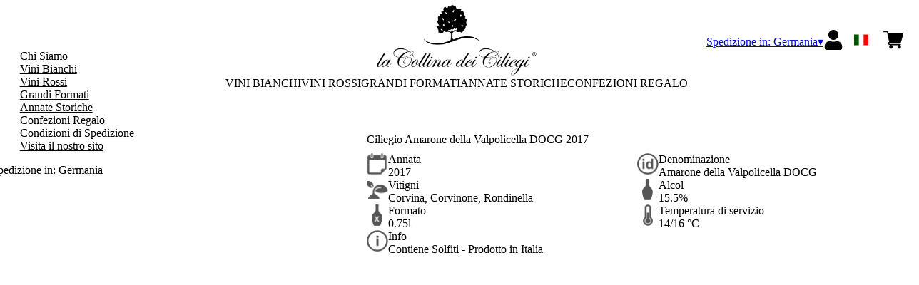

--- FILE ---
content_type: text/html; charset=utf-8
request_url: https://ciliegi.netlify.app/de/eur/it/prodotti/ciliegio-amarone-della-valpolicella-docg.html
body_size: 10813
content:
<!DOCTYPE html><html><head><meta charSet="utf-8"/><meta name="viewport" content="width=device-width, initial-scale=1"/><link rel="preload" as="image" href="/images/icons/times.svg"/><link rel="stylesheet" href="/_next/static/chunks/bf7db36147f2661e.css" data-precedence="next"/><link rel="stylesheet" href="/_next/static/chunks/39f8333d56b377e0.css" data-precedence="next"/><link rel="stylesheet" href="/_next/static/chunks/c52b9deb00d98284.css" data-precedence="next"/><link rel="preload" as="script" fetchPriority="low" href="/_next/static/chunks/f8983db69ea27761.js"/><script src="/_next/static/chunks/9d83bf6be80f0152.js" async=""></script><script src="/_next/static/chunks/8ba968d24ba480f9.js" async=""></script><script src="/_next/static/chunks/c503035ed609efad.js" async=""></script><script src="/_next/static/chunks/4707448a3e0ffe15.js" async=""></script><script src="/_next/static/chunks/turbopack-34da2c0039231f9b.js" async=""></script><script src="/_next/static/chunks/2d1b8cab3d626ecd.js" async=""></script><script src="/_next/static/chunks/b91f902945a7868a.js" async=""></script><script src="/_next/static/chunks/92aeb96330cba81b.js" async=""></script><script src="/_next/static/chunks/e728ab7f2ada3ae6.js" async=""></script><script src="/_next/static/chunks/f2272141ee371105.js" async=""></script><script src="/_next/static/chunks/4a27deb3307fe2b7.js" async=""></script><script src="/_next/static/chunks/afee7d9bd1f6d60d.js" async=""></script><script src="/_next/static/chunks/9e40b2944f36ca1b.js" async=""></script><script src="/_next/static/chunks/aba16040b3de4aaf.js" async=""></script><script src="/_next/static/chunks/aa0700618fe0e4ff.js" async=""></script><script src="/_next/static/chunks/5b8464ca3a2a43ad.js" async=""></script><script src="/_next/static/chunks/2fc23415490ab715.js" async=""></script><script src="/_next/static/chunks/3d857b2c95a61100.js" async=""></script><link rel="preload" href="https://www.googletagmanager.com/gtm.js?id=GTM-NHHFG59" as="script"/><title>Ciliegio Amarone della Valpolicella DOCG 2017</title><meta name="description" content="L’azienda vinicola La Collina dei Ciliegi produce i tipici vini della Valpolicella – Valpantena: Garganega, Corvina, Valpolicella, Ripasso, Amarone e Recioto."/><meta name="robots" content="noindex"/><link rel="canonical" href="https://ciliegi.netlify.app//de/eur/it/ciliegio-amarone-della-valpolicella-docg"/><link rel="alternate" hrefLang="de" href="https://ciliegi.netlify.app//de/eur/de/ciliegio-amarone-della-valpolicella-docg"/><link rel="alternate" hrefLang="en" href="https://ciliegi.netlify.app//de/eur/en/ciliegio-amarone-della-valpolicella-docg"/><link rel="alternate" hrefLang="it" href="https://ciliegi.netlify.app//de/eur/it/ciliegio-amarone-della-valpolicella-docg"/><meta property="og:title" content="Ciliegio Amarone della Valpolicella DOCG 2017"/><meta property="og:description" content="L’azienda vinicola La Collina dei Ciliegi produce i tipici vini della Valpolicella – Valpantena: Garganega, Corvina, Valpolicella, Ripasso, Amarone e Recioto."/><meta property="og:site_name" content="La Collina dei Ciliegi"/><meta property="og:locale" content="it"/><meta property="og:image" content="https://www.datocms-assets.com/54834/1631002521-ciliegio.jpg?auto=format&amp;fit=max&amp;w=1200"/><meta property="og:image:width" content="500"/><meta property="og:image:height" content="500"/><meta property="og:type" content="article"/><meta name="twitter:card" content="summary"/><meta name="twitter:title" content="Ciliegio Amarone della Valpolicella DOCG 2017"/><meta name="twitter:description" content="L’azienda vinicola La Collina dei Ciliegi produce i tipici vini della Valpolicella – Valpantena: Garganega, Corvina, Valpolicella, Ripasso, Amarone e Recioto."/><meta name="twitter:image" content="https://www.datocms-assets.com/54834/1631002521-ciliegio.jpg?auto=format&amp;fit=max&amp;w=1200"/><meta name="twitter:image:width" content="500"/><meta name="twitter:image:height" content="500"/><link rel="icon" href="https://www.datocms-assets.com/54834/1631006694-ciliegifavicon.png?auto=format&amp;h=16&amp;w=16" sizes="16x16" type="image/png"/><link rel="icon" href="https://www.datocms-assets.com/54834/1631006694-ciliegifavicon.png?auto=format&amp;h=32&amp;w=32" sizes="32x32" type="image/png"/><link rel="icon" href="https://www.datocms-assets.com/54834/1631006694-ciliegifavicon.png?auto=format&amp;h=96&amp;w=96" sizes="96x96" type="image/png"/><link rel="icon" href="https://www.datocms-assets.com/54834/1631006694-ciliegifavicon.png?auto=format&amp;h=192&amp;w=192" sizes="192x192" type="image/png"/><script src="/_next/static/chunks/a6dad97d9634a72d.js" noModule=""></script></head><body><div hidden=""><!--$--><!--/$--></div><header><div class="wrap"><div class="nav"><div class="nav__menu"><nav class="site-nav"><div class="site-nav__toggle"><div class="site-nav__toggle__input__item"></div><div class="site-nav__toggle__input__item"></div><div class="site-nav__toggle__input__item"></div></div><div class="site-nav__menu "><div class="site-nav__toggle__label"><span class="site-nav__toggle__label__item"></span><span class="site-nav__toggle__label__item"></span></div><ul class="site-nav__menu__list"><li class="site-nav__menu__item "><a class="site-nav__menu__link " href="/de/eur/it/about-it" title="Chi Siamo">Chi Siamo</a></li><li class="site-nav__menu__item "><a class="site-nav__menu__link " href="/de/eur/it/categorie/vini-bianchi" title="Vini Bianchi">Vini Bianchi</a></li><li class="site-nav__menu__item "><a class="site-nav__menu__link " href="/de/eur/it/categorie/vini-rossi" title="Vini Rossi">Vini Rossi</a></li><li class="site-nav__menu__item "><a class="site-nav__menu__link " href="/de/eur/it/categorie/grandi-formati" title="Grandi Formati">Grandi Formati</a></li><li class="site-nav__menu__item "><a class="site-nav__menu__link " href="/de/eur/it/categorie/annate-storiche" title="Annate Storiche">Annate Storiche</a></li><li class="site-nav__menu__item "><a class="site-nav__menu__link " href="/de/eur/it/categorie/regalistica-natalizia" title="Confezioni Regalo">Confezioni Regalo</a></li><li class="site-nav__menu__item "><a class="site-nav__menu__link " href="/de/eur/it/condizioni-di-spedizione" title="Condizioni di Spedizione">Condizioni di Spedizione</a></li><li class="site-nav__menu__item "><a class="site-nav__menu__link " href="https://www.lacollinadeiciliegi.it/" title="Visita il nostro sito">Visita il nostro sito</a></li></ul><div class="site-nav__account"><div class="locale-switcher"><a type="button" class="locale-switcher__link" title="it"><img alt="it" loading="lazy" width="20" height="20" decoding="async" data-nimg="1" class="locale-switcher__image" style="color:transparent" src="/images/flags/it.svg"/></a><div class="locale-switcher__dropdown"><a href="/de/eur/en/products/ciliegio-amarone-della-valpolicella-docg" class="locale-switcher__dropdown__link" title="en"><img alt="en" loading="lazy" width="50" height="20" decoding="async" data-nimg="1" class="locale-switcher__dropdown__image" style="color:transparent" src="/images/flags/en.svg"/></a><a href="/de/eur/de/produkte/ciliegio-amarone-della-valpolicella-docg" class="locale-switcher__dropdown__link" title="de"><img alt="de" loading="lazy" width="50" height="20" decoding="async" data-nimg="1" class="locale-switcher__dropdown__image" style="color:transparent" src="/images/flags/de.svg"/></a></div></div></div></div></nav></div><div class="nav__logo"><a href="/de/eur/it" aria-label="home"><picture><source srcSet="https://www.datocms-assets.com/54834/1631004382-ciliegilogo.png?auto=format&amp;dpr=0.25&amp;fit=max&amp;h=1800 385w,https://www.datocms-assets.com/54834/1631004382-ciliegilogo.png?auto=format&amp;dpr=0.5&amp;fit=max&amp;h=1800 770w,https://www.datocms-assets.com/54834/1631004382-ciliegilogo.png?auto=format&amp;dpr=0.75&amp;fit=max&amp;h=1800 1155w,https://www.datocms-assets.com/54834/1631004382-ciliegilogo.png?auto=format&amp;fit=max&amp;h=1800 1540w"/><img src="https://www.datocms-assets.com/54834/1631004382-ciliegilogo.png?auto=format&amp;fit=max&amp;h=1800" alt="" loading="lazy" style="aspect-ratio:revert-layer;width:revert-layer;max-width:revert-layer;height:revert-layer" referrerPolicy="no-referrer-when-downgrade"/></picture></a></div><div class="nav__account"><div class="auth__nav"><a href="/de/eur/it/account" class="auth__link" aria-label="Account"><svg width="28px" height="28px" xmlns="http://www.w3.org/2000/svg" viewBox="0 0 448 512" enable-background="new 0 0 14 16"><path fill="#000" d="M224 256c70.7 0 128-57.3 128-128S294.7 0 224 0 96 57.3 96 128s57.3 128 128 128zm89.6 32h-16.7c-22.2 10.2-46.9 16-72.9 16s-50.6-5.8-72.9-16h-16.7C60.2 288 0 348.2 0 422.4V464c0 26.5 21.5 48 48 48h352c26.5 0 48-21.5 48-48v-41.6c0-74.2-60.2-134.4-134.4-134.4z"></path></svg></a></div><div class="locale-switcher"><a type="button" class="locale-switcher__link" title="it"><img alt="it" loading="lazy" width="20" height="20" decoding="async" data-nimg="1" class="locale-switcher__image" style="color:transparent" src="/images/flags/it.svg"/></a><div class="locale-switcher__dropdown"><a href="/de/eur/en/products/ciliegio-amarone-della-valpolicella-docg" class="locale-switcher__dropdown__link" title="en"><img alt="en" loading="lazy" width="50" height="20" decoding="async" data-nimg="1" class="locale-switcher__dropdown__image" style="color:transparent" src="/images/flags/en.svg"/></a><a href="/de/eur/de/produkte/ciliegio-amarone-della-valpolicella-docg" class="locale-switcher__dropdown__link" title="de"><img alt="de" loading="lazy" width="50" height="20" decoding="async" data-nimg="1" class="locale-switcher__dropdown__image" style="color:transparent" src="/images/flags/de.svg"/></a></div></div><div class="cart_nav"><a href="/de/eur/it/cart" class="cart_link" title="cart"><svg width="28px" height="28px" xmlns="http://www.w3.org/2000/svg" viewBox="0 -31 512 512" enable-background="new 0 0 14 16"><path fill="#000" d="M166 300.004h271.004c6.71 0 12.598-4.438 14.414-10.883l60.004-210.004c1.289-4.527.406-9.39-2.434-13.152A15.034 15.034 0 00497.004 60H131.37l-10.723-48.25A15 15 0 00106 0H15C6.71 0 0 6.71 0 15c0 8.293 6.71 15 15 15h78.96l54.169 243.75C132.19 280.68 121 296.543 121 315.004c0 24.812 20.187 45 45 45h271.004c8.293 0 15-6.707 15-15 0-8.29-6.707-15-15-15H166c-8.262 0-15-6.723-15-15s6.738-15 15-15zm-15 105c0 24.816 20.188 45 45.004 45 24.812 0 45-20.184 45-45 0-24.813-20.188-45-45-45-24.816 0-45.004 20.187-45.004 45zm211.004 0c0 24.816 20.187 45 45 45 24.816 0 45-20.184 45-45 0-24.813-20.184-45-45-45-24.813 0-45 20.187-45 45zm0 0"></path></svg><span class="cart_number"></span></a></div></div></div></div></header><main class="wrap"><section><script type="application/ld+json">{"@context":"https://schema.org","@type":"Product","name":"Ciliegio Amarone della Valpolicella DOCG 2017","image":["https://www.datocms-assets.com/54834/1631002521-ciliegio.jpg?auto=format&fit=max&h=1800"],"description":"","sku":"CLCILIB301-2017-WP","brand":{"@type":"Brand","name":""},"offers":{"@type":"Offer","priceCurrency":"EUR","price":"130.00"}}</script></section><div class="category-menu"><div class="category-menu__list"><div class="category-menu__item"><a href="/de/eur/it/categorie/vini-bianchi" title="Vini Bianchi">Vini Bianchi</a></div><div class="category-menu__item"><a href="/de/eur/it/categorie/vini-rossi" title="Vini Rossi">Vini Rossi</a></div><div class="category-menu__item"><a href="/de/eur/it/categorie/grandi-formati" title="Grandi Formati">Grandi Formati</a></div><div class="category-menu__item"><a href="/de/eur/it/categorie/annate-storiche" title="Annate Storiche">Annate Storiche</a></div><div class="category-menu__item"><a href="/de/eur/it/categorie/regalistica-natalizia" title="Confezioni Regalo">Confezioni Regalo</a></div></div></div><div class="product-hero"><div class="product-hero__image"><div class="product-hero__image__gallery"><div class="swiper"><div class="swiper swiper-wrapper"><div class="swiper-wrapper"><div class="swiper-slide"><picture><source srcSet="https://www.datocms-assets.com/54834/1631002521-ciliegio.jpg?auto=format&amp;dpr=0.25&amp;fit=max&amp;h=1800 125w,https://www.datocms-assets.com/54834/1631002521-ciliegio.jpg?auto=format&amp;dpr=0.5&amp;fit=max&amp;h=1800 250w,https://www.datocms-assets.com/54834/1631002521-ciliegio.jpg?auto=format&amp;dpr=0.75&amp;fit=max&amp;h=1800 375w,https://www.datocms-assets.com/54834/1631002521-ciliegio.jpg?auto=format&amp;fit=max&amp;h=1800 500w"/><img src="https://www.datocms-assets.com/54834/1631002521-ciliegio.jpg?auto=format&amp;fit=max&amp;h=1800" alt="" fetchPriority="high" style="aspect-ratio:revert-layer;width:revert-layer;max-width:revert-layer;height:revert-layer" referrerPolicy="no-referrer-when-downgrade"/></picture></div></div></div></div></div></div><div class="product-hero__content"><h1 class="product-hero__title">Ciliegio Amarone della Valpolicella DOCG 2017</h1><div class="product-hero__description"></div><div class="product-hero__content__wrap"><div class="product-loading"><div class="product-hero__price"></div><div class="product-hero__component"><div class="product-hero__availability__wrap"></div><div class="line-2"></div></div></div></div><div class="product-hero__info-list"><div class="product-hero__info-item"><div class="product-info"><div class="product-info__icon"><picture><source srcSet="https://www.datocms-assets.com/54834/1613717704-iconvintage.png?auto=format&amp;max-w=80 57w"/><img src="https://www.datocms-assets.com/54834/1613717704-iconvintage.png?auto=format&amp;max-w=80" alt="" loading="lazy" style="aspect-ratio:revert-layer;width:revert-layer;max-width:revert-layer;height:revert-layer" referrerPolicy="no-referrer-when-downgrade"/></picture></div><div class="product-info__content"><div class="product-info__title">Annata</div><div class="product-info__text">2017</div></div></div></div><div class="product-hero__info-item"><div class="product-info"><div class="product-info__icon"><picture><source srcSet="https://www.datocms-assets.com/54834/1613717700-icondenominazione.png?auto=format&amp;max-w=80 61w"/><img src="https://www.datocms-assets.com/54834/1613717700-icondenominazione.png?auto=format&amp;max-w=80" alt="" loading="lazy" style="aspect-ratio:revert-layer;width:revert-layer;max-width:revert-layer;height:revert-layer" referrerPolicy="no-referrer-when-downgrade"/></picture></div><div class="product-info__content"><div class="product-info__title">Denominazione</div><div class="product-info__text">Amarone della Valpolicella DOCG</div></div></div></div><div class="product-hero__info-item"><div class="product-info"><div class="product-info__icon"><picture><source srcSet="https://www.datocms-assets.com/54834/1619622417-vitigni.png?auto=format&amp;max-w=80 62w"/><img src="https://www.datocms-assets.com/54834/1619622417-vitigni.png?auto=format&amp;max-w=80" alt="" loading="lazy" style="aspect-ratio:revert-layer;width:revert-layer;max-width:revert-layer;height:revert-layer" referrerPolicy="no-referrer-when-downgrade"/></picture></div><div class="product-info__content"><div class="product-info__title">Vitigni</div><div class="product-info__text">Corvina, Corvinone, Rondinella</div></div></div></div><div class="product-hero__info-item"><div class="product-info"><div class="product-info__icon"><picture><source srcSet="https://www.datocms-assets.com/54834/1613717695-iconalcol.png?auto=format&amp;max-w=80 32w"/><img src="https://www.datocms-assets.com/54834/1613717695-iconalcol.png?auto=format&amp;max-w=80" alt="" loading="lazy" style="aspect-ratio:revert-layer;width:revert-layer;max-width:revert-layer;height:revert-layer" referrerPolicy="no-referrer-when-downgrade"/></picture></div><div class="product-info__content"><div class="product-info__title">Alcol</div><div class="product-info__text">15.5%</div></div></div></div><div class="product-hero__info-item"><div class="product-info"><div class="product-info__icon"><picture><source srcSet="https://www.datocms-assets.com/54834/1613717692-iconformato.png?auto=format&amp;max-w=80 32w"/><img src="https://www.datocms-assets.com/54834/1613717692-iconformato.png?auto=format&amp;max-w=80" alt="" loading="lazy" style="aspect-ratio:revert-layer;width:revert-layer;max-width:revert-layer;height:revert-layer" referrerPolicy="no-referrer-when-downgrade"/></picture></div><div class="product-info__content"><div class="product-info__title">Formato</div><div class="product-info__text">0.75l</div></div></div></div><div class="product-hero__info-item"><div class="product-info"><div class="product-info__icon"><picture><source srcSet="https://www.datocms-assets.com/54834/1619623744-temperatura.png?auto=format&amp;max-w=80 31w"/><img src="https://www.datocms-assets.com/54834/1619623744-temperatura.png?auto=format&amp;max-w=80" alt="" loading="lazy" style="aspect-ratio:revert-layer;width:revert-layer;max-width:revert-layer;height:revert-layer" referrerPolicy="no-referrer-when-downgrade"/></picture></div><div class="product-info__content"><div class="product-info__title">Temperatura di servizio</div><div class="product-info__text">14/16 °C</div></div></div></div><div class="product-hero__info-item"><div class="product-info"><div class="product-info__icon"><picture><source srcSet="https://www.datocms-assets.com/54834/1620640752-info.png?auto=format&amp;max-w=80 61w"/><img src="https://www.datocms-assets.com/54834/1620640752-info.png?auto=format&amp;max-w=80" alt="" loading="lazy" style="aspect-ratio:revert-layer;width:revert-layer;max-width:revert-layer;height:revert-layer" referrerPolicy="no-referrer-when-downgrade"/></picture></div><div class="product-info__content"><div class="product-info__title">Info</div><div class="product-info__text">Contiene Solfiti - Prodotto in Italia</div></div></div></div></div></div></div><div class="product-detail"><div class="product-detail__item"><h2 class="product-detail__title">Note di degustazione</h2><div class="product-detail__content"><p><span data-sheets-value="{&quot;1&quot;:2,&quot;2&quot;:&quot;Rosso granato fitto e brillante. Al naso un&rsquo;esplosione di\nciliegia sottospirito e confettura di prugna con finale di\nspezie dolci e cacao. Colpisce per la pienezza del sorso\nche mette in luce grande potenza senza rinunciare all&rsquo;agilit&agrave;.\nTermina con un tannino ben presente ma che non\naggredisce il palato anzi lo accarezza con dolcezza.&quot;}" data-sheets-userformat="{&quot;2&quot;:15187,&quot;3&quot;:{&quot;1&quot;:0},&quot;4&quot;:[null,2,16777215],&quot;7&quot;:{&quot;1&quot;:[{&quot;1&quot;:2,&quot;2&quot;:0,&quot;5&quot;:[null,2,0]},{&quot;1&quot;:0,&quot;2&quot;:0,&quot;3&quot;:3},{&quot;1&quot;:1,&quot;2&quot;:0,&quot;4&quot;:3}]},&quot;9&quot;:0,&quot;11&quot;:3,&quot;12&quot;:0,&quot;14&quot;:[null,2,0],&quot;15&quot;:&quot;Arial&quot;,&quot;16&quot;:9}">Rosso granato fitto e brillante. Al naso un&rsquo;esplosione di ciliegia sottospirito e confettura di prugna con finale di spezie dolci e cacao. Colpisce per la pienezza del sorso che mette in luce grande potenza senza rinunciare all&rsquo;agilit&agrave;. Termina con un tannino ben presente ma che non aggredisce il palato anzi lo accarezza con dolcezza.</span></p></div></div><div class="product-detail__item"><h2 class="product-detail__title">Metodo di produzione</h2><div class="product-detail__content"><p><span data-sheets-value="{&quot;1&quot;:2,&quot;2&quot;:&quot;La vendemmia si effettua a fine settembre con raccolta\nmanuale e selezione dei grappoli pi&ugrave; belli e meglio\nesposti al sole. Appassimento in fruttaio per circa 100\ngiorni con calo ponderale del 40%. Ulteriore selezione\ndei grappoli migliori all&rsquo;interno del fruttaio diraspatura\ne pigiatura soffice delle uve e successiva fermentazione\nin vasche di acciaio inox a temperatura controllata tra i\n15&deg;-20&deg;C. 30 giorni di macerazione (di cui 10 a freddo)\ncon delestage giornalieri e leggeri rimontaggi. 36 mesi in\nbarriques e tonneaux nuovi di rovere francese. 8 mesi di\naffinamento in bottiglia.&quot;}" data-sheets-userformat="{&quot;2&quot;:15171,&quot;3&quot;:{&quot;1&quot;:0},&quot;4&quot;:[null,2,16777215],&quot;9&quot;:0,&quot;11&quot;:3,&quot;12&quot;:0,&quot;14&quot;:[null,2,0],&quot;15&quot;:&quot;Arial&quot;,&quot;16&quot;:9}">La vendemmia si effettua a fine settembre con raccolta manuale e selezione dei grappoli pi&ugrave; belli e meglio esposti al sole. Appassimento in fruttaio per circa 100 giorni con calo ponderale del 40%. Ulteriore selezione dei grappoli migliori all&rsquo;interno del fruttaio diraspatura e pigiatura soffice delle uve e successiva fermentazione in vasche di acciaio inox a temperatura controllata tra i 15&deg;-20&deg;C. 30 giorni di macerazione (di cui 10 a freddo) con delestage giornalieri e leggeri rimontaggi. 36 mesi in barriques e tonneaux nuovi di rovere francese. 8 mesi di affinamento in bottiglia.</span></p></div></div><div class="product-detail__item"><h2 class="product-detail__title">Abbinamenti</h2><div class="product-detail__content"><p><span data-sheets-value="{&quot;1&quot;:2,&quot;2&quot;:&quot;Tra i pi&ugrave; grandi rossi della tradizione italiana, chiama\npiatti di grandissima struttura e profondit&agrave;. Interessante\nl&rsquo;abbinamento con formaggi di grande stagionatura e la\nselvaggina. Con l&rsquo;invecchiamento pu&ograve; essere interessante\nabbinarlo alla cioccolata fondente e farne vino da\nmeditazione.&quot;}" data-sheets-userformat="{&quot;2&quot;:15203,&quot;3&quot;:{&quot;1&quot;:0},&quot;4&quot;:[null,2,16777215],&quot;8&quot;:{&quot;1&quot;:[{&quot;1&quot;:2,&quot;2&quot;:0,&quot;5&quot;:[null,2,0]},{&quot;1&quot;:0,&quot;2&quot;:0,&quot;3&quot;:3},{&quot;1&quot;:1,&quot;2&quot;:0,&quot;4&quot;:3}]},&quot;9&quot;:0,&quot;11&quot;:3,&quot;12&quot;:0,&quot;14&quot;:[null,2,0],&quot;15&quot;:&quot;Arial&quot;,&quot;16&quot;:9}">Tra i pi&ugrave; grandi rossi della tradizione italiana, chiama piatti di grandissima struttura e profondit&agrave;. Interessante l&rsquo;abbinamento con formaggi di grande stagionatura e la selvaggina. Con l&rsquo;invecchiamento pu&ograve; essere interessante abbinarlo alla cioccolata fondente e farne vino da meditazione.</span></p></div></div></div><div class="gtm-product-list"><div class="related-product "><div class="related-product__title">Potrebbe piacerti</div><div class="related-product__content"><div class="product-list"><div class="product-list__item "><div class="product-box"><div class="product-box__header"><a href="/de/eur/it/prodotti/ciliegio-armando-gianolli-amarone-della-valpolicella-riserva-docg"><div class="product-box__image"><picture><source srcSet="https://www.datocms-assets.com/54834/1631002798-ciliegio-riserva-armando.jpg?auto=format&amp;dpr=0.25&amp;fit=max&amp;h=800 125w,https://www.datocms-assets.com/54834/1631002798-ciliegio-riserva-armando.jpg?auto=format&amp;dpr=0.5&amp;fit=max&amp;h=800 250w,https://www.datocms-assets.com/54834/1631002798-ciliegio-riserva-armando.jpg?auto=format&amp;dpr=0.75&amp;fit=max&amp;h=800 375w,https://www.datocms-assets.com/54834/1631002798-ciliegio-riserva-armando.jpg?auto=format&amp;fit=max&amp;h=800 500w"/><img src="https://www.datocms-assets.com/54834/1631002798-ciliegio-riserva-armando.jpg?auto=format&amp;fit=max&amp;h=800" alt="" loading="lazy" style="aspect-ratio:revert-layer;width:revert-layer;max-width:revert-layer;height:revert-layer" referrerPolicy="no-referrer-when-downgrade"/></picture></div><div class="product-box__title">Ciliegio Armando Gianolli Amarone della Valpolicella Riserva DOCG 2011</div></a></div><div class="product-box__body"><div class="product-box-loading"><div class="product-box__price"></div><div class="product-box__action"></div></div></div></div></div><div class="product-list__item "><div class="product-box"><div class="product-box__header"><a href="/de/eur/it/prodotti/ciliegio-armando-gianolli-amarone-della-valpolicella-riserva-docg-magnum"><div class="product-box__image"><picture><source srcSet="https://www.datocms-assets.com/54834/1631002798-ciliegio-riserva-armando.jpg?auto=format&amp;dpr=0.25&amp;fit=max&amp;h=800 125w,https://www.datocms-assets.com/54834/1631002798-ciliegio-riserva-armando.jpg?auto=format&amp;dpr=0.5&amp;fit=max&amp;h=800 250w,https://www.datocms-assets.com/54834/1631002798-ciliegio-riserva-armando.jpg?auto=format&amp;dpr=0.75&amp;fit=max&amp;h=800 375w,https://www.datocms-assets.com/54834/1631002798-ciliegio-riserva-armando.jpg?auto=format&amp;fit=max&amp;h=800 500w"/><img src="https://www.datocms-assets.com/54834/1631002798-ciliegio-riserva-armando.jpg?auto=format&amp;fit=max&amp;h=800" alt="" loading="lazy" style="aspect-ratio:revert-layer;width:revert-layer;max-width:revert-layer;height:revert-layer" referrerPolicy="no-referrer-when-downgrade"/></picture></div><div class="product-box__title">Ciliegio Armando Gianolli Amarone della Valpolicella Riserva DOCG Magnum 2011</div></a></div><div class="product-box__body"><div class="product-box-loading"><div class="product-box__price"></div><div class="product-box__action"></div></div></div></div></div></div></div></div></div></main><footer class="footer"><div class="footer__main"><div class="footer__logo"><a href="/de/eur/it" aria-label="home"><picture><source srcSet="https://www.datocms-assets.com/54834/1631004608-ciliegifooter.png?auto=format&amp;dpr=0.25&amp;fit=max&amp;h=1800 385w,https://www.datocms-assets.com/54834/1631004608-ciliegifooter.png?auto=format&amp;dpr=0.5&amp;fit=max&amp;h=1800 770w,https://www.datocms-assets.com/54834/1631004608-ciliegifooter.png?auto=format&amp;dpr=0.75&amp;fit=max&amp;h=1800 1155w,https://www.datocms-assets.com/54834/1631004608-ciliegifooter.png?auto=format&amp;fit=max&amp;h=1800 1540w"/><img src="https://www.datocms-assets.com/54834/1631004608-ciliegifooter.png?auto=format&amp;fit=max&amp;h=1800" alt="" loading="lazy" style="aspect-ratio:revert-layer;width:revert-layer;max-width:revert-layer;height:revert-layer" referrerPolicy="no-referrer-when-downgrade"/></picture></a></div><div class="footer__blocks"><div class="footer__blocks__item"><h4 class="footer__blocks__item__title">Contatti</h4><div class="footer__blocks__item__content"><p><strong><a href="https://www.lacollinadeiciliegi.it/">www.lacollinadeiciliegi.it</a></strong><br /><br />La Collina dei Ciliegi srl<br />Via Giorgio Stephenson, 43A - 20157 Milano (MI)</p>
<p><br />P.IVA/C.F.: &nbsp; &nbsp; 02273690020 &nbsp; &nbsp; &nbsp; &nbsp;<br />Camera di Commercio di Milano Monza Brianza Lodi, REA: MI - 1935259 &nbsp; &nbsp;<br />Cap.Soc. &nbsp; &nbsp;&euro; 110.000,00 i.v. &nbsp; &nbsp;</p>
<p>lacollinadeiciliegi@pec.it</p></div></div><div class="footer__blocks__item"><h4 class="footer__blocks__item__title">Customer Care</h4><div class="footer__blocks__item__content"><p><a href="mailto:lacollinadeiciliegi@wineplatform.it">lacollinadeiciliegi@wineplatform.it</a></p></div></div><div class="footer__blocks__item"><h4 class="footer__blocks__item__title"></h4><div class="footer__blocks__item__content"></div><div class="footer__blocks__item__link"><a href="/de/eur/it/cookie-policy">Cookie Policy</a></div><div class="footer__blocks__item__link"><a href="/de/eur/it/privacy-policy">Privacy Policy</a></div><div class="footer__blocks__item__link"><a href="/de/eur/it/tos">Termini e condizioni</a></div><div class="footer__blocks__item__link"><a href="/de/eur/it/condizioni-di-spedizione">Condizioni di spedizione</a></div></div></div></div></footer><!--$?--><template id="B:0"></template><!--/$--><div aria-label="Authentication"><div class="dialog "><div class="dialog__frame"><div class="dialog__header"><div class="dialog__close"><img class="dialog__close__icon" src="/images/icons/times.svg" alt="close"/></div></div><div class="dialog__body"><div class="auth"><h4 class="auth__title">Accedi</h4><form class="login"><div class="form_field"><label class="form_label">Email</label><input type="email" placeholder="Email" class="form_input" autoComplete="email" name="email"/><p class="form_error"></p></div><div class="form_field"><label class="form_label">Password</label><input type="password" placeholder="Password" class="form_input" autoComplete="current-password" name="password"/><p class="form_error"></p></div><button class="button--primary" type="submit">Accedi</button></form><button type="button" class="button--small-primary-link">Recupero password</button></div></div><div class="dialog__footer"><button class="button--small-primary-link" type="button">Non hai un account? Registrati</button></div></div></div></div><div class="dialog feedback-dialog"><div class="dialog__frame"><div class="dialog__header"><div class="dialog__close"><svg xmlns="http://www.w3.org/2000/svg" width="20" height="20" class="nav_color_icon"><g fill="#000" fill-rule="evenodd"><rect width="25" height="2" x="-2.954" y="8.686" rx="1" transform="rotate(45 9.546 9.686)"></rect><rect width="25" height="2" x="-2.954" y="8.686" rx="1" transform="rotate(-46 9.546 9.686)"></rect></g></svg></div></div><div class="dialog__body__content"><span class="dialog__body__content--title">Benvenuto<!-- --> <b></b></span></div><div class="dialog__footer"><div class="feedback-dialog__buttons"><button type="button" class="feedback-dialog__buttons__cart">Continua l&#x27;acquisto</button><a href="/de/eur/it/account" class="feedback-dialog__buttons__close">Vai al tuo profilo</a></div></div></div></div><!--$--><!--/$--><!--$--><!--/$--><script>requestAnimationFrame(function(){$RT=performance.now()});</script><script src="/_next/static/chunks/f8983db69ea27761.js" id="_R_" async=""></script><div hidden id="S:0"><div class="market-dialog "><div class="market-dialog__frame"><div class="market-dialog__header">Seleziona il paese di spedizione</div><form><div class="market-dialog__body"><div class="market-dialog__select"><select title="Seleziona il paese di spedizione" class="market-dialog__select__inner"><option value="AT">Austria</option><option value="BE">Belgio</option><option value="CO">Colombia</option><option value="FR">Francia</option><option value="DE">Germania</option><option value="JP">Giappone</option><option value="HK">Hong Kong</option><option value="IS">Islanda</option><option value="IT" selected="">Italia</option><option value="NO">Norvegia</option><option value="NZ">Nuova Zelanda</option><option value="NL">Paesi Bassi</option><option value="GB">Regno Unito</option><option value="SG">Singapore</option><option value="ES">Spagna</option><option value="US">Stati Uniti</option><option value="ZA">Sud Africa</option><option value="CH">Svizzera</option><option value="TW">Taiwan</option></select></div><div class="market-dialog__header">Seleziona la lingua</div><div class="market-dialog__select"><select title="Seleziona la lingua" class="market-dialog__select__inner"><option value="it" selected="">🇮🇹<!-- --> <!-- -->Italiano</option><option value="en">🇬🇧<!-- --> <!-- -->English</option><option value="de">🇩🇪<!-- --> <!-- -->Deutsch</option></select></div><div class="dialog__footer"><button type="submit" class="button--primary">Seleziona</button></div></div></form></div></div></div><script>$RB=[];$RV=function(a){$RT=performance.now();for(var b=0;b<a.length;b+=2){var c=a[b],e=a[b+1];null!==e.parentNode&&e.parentNode.removeChild(e);var f=c.parentNode;if(f){var g=c.previousSibling,h=0;do{if(c&&8===c.nodeType){var d=c.data;if("/$"===d||"/&"===d)if(0===h)break;else h--;else"$"!==d&&"$?"!==d&&"$~"!==d&&"$!"!==d&&"&"!==d||h++}d=c.nextSibling;f.removeChild(c);c=d}while(c);for(;e.firstChild;)f.insertBefore(e.firstChild,c);g.data="$";g._reactRetry&&requestAnimationFrame(g._reactRetry)}}a.length=0};
$RC=function(a,b){if(b=document.getElementById(b))(a=document.getElementById(a))?(a.previousSibling.data="$~",$RB.push(a,b),2===$RB.length&&("number"!==typeof $RT?requestAnimationFrame($RV.bind(null,$RB)):(a=performance.now(),setTimeout($RV.bind(null,$RB),2300>a&&2E3<a?2300-a:$RT+300-a)))):b.parentNode.removeChild(b)};$RC("B:0","S:0")</script><script>(self.__next_f=self.__next_f||[]).push([0])</script><script>self.__next_f.push([1,"1:\"$Sreact.fragment\"\n2:I[49093,[\"/_next/static/chunks/2d1b8cab3d626ecd.js\",\"/_next/static/chunks/b91f902945a7868a.js\",\"/_next/static/chunks/92aeb96330cba81b.js\",\"/_next/static/chunks/e728ab7f2ada3ae6.js\",\"/_next/static/chunks/f2272141ee371105.js\",\"/_next/static/chunks/4a27deb3307fe2b7.js\",\"/_next/static/chunks/afee7d9bd1f6d60d.js\"],\"default\"]\n3:I[78980,[\"/_next/static/chunks/2d1b8cab3d626ecd.js\",\"/_next/static/chunks/b91f902945a7868a.js\",\"/_next/static/chunks/92aeb96330cba81b.js\",\"/_next/static/chunks/e728ab7f2ada3ae6.js\",\"/_next/static/chunks/f2272141ee371105.js\",\"/_next/static/chunks/4a27deb3307fe2b7.js\",\"/_next/static/chunks/afee7d9bd1f6d60d.js\"],\"default\"]\n4:I[39756,[\"/_next/static/chunks/2d1b8cab3d626ecd.js\",\"/_next/static/chunks/b91f902945a7868a.js\",\"/_next/static/chunks/92aeb96330cba81b.js\",\"/_next/static/chunks/e728ab7f2ada3ae6.js\",\"/_next/static/chunks/f2272141ee371105.js\",\"/_next/static/chunks/4a27deb3307fe2b7.js\",\"/_next/static/chunks/afee7d9bd1f6d60d.js\"],\"default\"]\n5:I[37457,[\"/_next/static/chunks/2d1b8cab3d626ecd.js\",\"/_next/static/chunks/b91f902945a7868a.js\",\"/_next/static/chunks/92aeb96330cba81b.js\",\"/_next/static/chunks/e728ab7f2ada3ae6.js\",\"/_next/static/chunks/f2272141ee371105.js\",\"/_next/static/chunks/4a27deb3307fe2b7.js\",\"/_next/static/chunks/afee7d9bd1f6d60d.js\"],\"default\"]\n6:I[22016,[\"/_next/static/chunks/2d1b8cab3d626ecd.js\",\"/_next/static/chunks/b91f902945a7868a.js\",\"/_next/static/chunks/92aeb96330cba81b.js\",\"/_next/static/chunks/e728ab7f2ada3ae6.js\",\"/_next/static/chunks/f2272141ee371105.js\",\"/_next/static/chunks/4a27deb3307fe2b7.js\",\"/_next/static/chunks/afee7d9bd1f6d60d.js\",\"/_next/static/chunks/9e40b2944f36ca1b.js\"],\"default\"]\n7:I[19598,[\"/_next/static/chunks/2d1b8cab3d626ecd.js\",\"/_next/static/chunks/b91f902945a7868a.js\",\"/_next/static/chunks/92aeb96330cba81b.js\",\"/_next/static/chunks/e728ab7f2ada3ae6.js\",\"/_next/static/chunks/f2272141ee371105.js\",\"/_next/static/chunks/4a27deb3307fe2b7.js\",\"/_next/static/chunks/afee7d9bd1f6d60d.js\"],\"GoogleTagManager\"]\n8:I[81844,[\"/_next/static/chunk"])</script><script>self.__next_f.push([1,"s/2d1b8cab3d626ecd.js\",\"/_next/static/chunks/b91f902945a7868a.js\",\"/_next/static/chunks/92aeb96330cba81b.js\",\"/_next/static/chunks/e728ab7f2ada3ae6.js\",\"/_next/static/chunks/f2272141ee371105.js\",\"/_next/static/chunks/4a27deb3307fe2b7.js\",\"/_next/static/chunks/afee7d9bd1f6d60d.js\"],\"default\"]\n9:I[87773,[\"/_next/static/chunks/2d1b8cab3d626ecd.js\",\"/_next/static/chunks/b91f902945a7868a.js\",\"/_next/static/chunks/92aeb96330cba81b.js\",\"/_next/static/chunks/e728ab7f2ada3ae6.js\",\"/_next/static/chunks/f2272141ee371105.js\",\"/_next/static/chunks/4a27deb3307fe2b7.js\",\"/_next/static/chunks/afee7d9bd1f6d60d.js\"],\"Toast\"]\nb:I[97367,[\"/_next/static/chunks/2d1b8cab3d626ecd.js\",\"/_next/static/chunks/b91f902945a7868a.js\",\"/_next/static/chunks/92aeb96330cba81b.js\",\"/_next/static/chunks/e728ab7f2ada3ae6.js\",\"/_next/static/chunks/f2272141ee371105.js\",\"/_next/static/chunks/4a27deb3307fe2b7.js\",\"/_next/static/chunks/afee7d9bd1f6d60d.js\"],\"OutletBoundary\"]\nd:I[14706,[\"/_next/static/chunks/2d1b8cab3d626ecd.js\",\"/_next/static/chunks/b91f902945a7868a.js\",\"/_next/static/chunks/92aeb96330cba81b.js\",\"/_next/static/chunks/e728ab7f2ada3ae6.js\",\"/_next/static/chunks/f2272141ee371105.js\",\"/_next/static/chunks/4a27deb3307fe2b7.js\",\"/_next/static/chunks/afee7d9bd1f6d60d.js\"],\"AsyncMetadataOutlet\"]\nf:I[97367,[\"/_next/static/chunks/2d1b8cab3d626ecd.js\",\"/_next/static/chunks/b91f902945a7868a.js\",\"/_next/static/chunks/92aeb96330cba81b.js\",\"/_next/static/chunks/e728ab7f2ada3ae6.js\",\"/_next/static/chunks/f2272141ee371105.js\",\"/_next/static/chunks/4a27deb3307fe2b7.js\",\"/_next/static/chunks/afee7d9bd1f6d60d.js\"],\"ViewportBoundary\"]\n11:I[97367,[\"/_next/static/chunks/2d1b8cab3d626ecd.js\",\"/_next/static/chunks/b91f902945a7868a.js\",\"/_next/static/chunks/92aeb96330cba81b.js\",\"/_next/static/chunks/e728ab7f2ada3ae6.js\",\"/_next/static/chunks/f2272141ee371105.js\",\"/_next/static/chunks/4a27deb3307fe2b7.js\",\"/_next/static/chunks/afee7d9bd1f6d60d.js\"],\"MetadataBoundary\"]\n12:\"$Sreact.suspense\"\n14:I[68027,[\"/_next/static/chunks/2d1b8cab3d626ecd.js\",\"/_next/static/chunks/"])</script><script>self.__next_f.push([1,"b91f902945a7868a.js\",\"/_next/static/chunks/92aeb96330cba81b.js\",\"/_next/static/chunks/e728ab7f2ada3ae6.js\",\"/_next/static/chunks/f2272141ee371105.js\",\"/_next/static/chunks/4a27deb3307fe2b7.js\",\"/_next/static/chunks/afee7d9bd1f6d60d.js\"],\"default\"]\n:HL[\"/_next/static/chunks/bf7db36147f2661e.css\",\"style\"]\n:HL[\"/_next/static/chunks/39f8333d56b377e0.css\",\"style\"]\n:HL[\"/_next/static/chunks/c52b9deb00d98284.css\",\"style\"]\n"])</script><script>self.__next_f.push([1,"0:{\"P\":null,\"b\":\"build\",\"p\":\"\",\"c\":[\"\",\"de\",\"eur\",\"it\",\"prodotti\",\"ciliegio-amarone-della-valpolicella-docg.html\"],\"i\":false,\"f\":[[[\"\",{\"children\":[[\"market\",\"de\",\"d\"],{\"children\":[[\"currency\",\"eur\",\"d\"],{\"children\":[[\"lang\",\"it\",\"d\"],{\"children\":[\"products\",{\"children\":[[\"product\",\"ciliegio-amarone-della-valpolicella-docg.html\",\"d\"],{\"children\":[\"__PAGE__\",{}]}]}]}]}]}]},\"$undefined\",\"$undefined\",true],[\"\",[\"$\",\"$1\",\"c\",{\"children\":[[[\"$\",\"link\",\"0\",{\"rel\":\"stylesheet\",\"href\":\"/_next/static/chunks/bf7db36147f2661e.css\",\"precedence\":\"next\",\"crossOrigin\":\"$undefined\",\"nonce\":\"$undefined\"}],[\"$\",\"script\",\"script-0\",{\"src\":\"/_next/static/chunks/2d1b8cab3d626ecd.js\",\"async\":true,\"nonce\":\"$undefined\"}],[\"$\",\"script\",\"script-1\",{\"src\":\"/_next/static/chunks/b91f902945a7868a.js\",\"async\":true,\"nonce\":\"$undefined\"}],[\"$\",\"script\",\"script-2\",{\"src\":\"/_next/static/chunks/92aeb96330cba81b.js\",\"async\":true,\"nonce\":\"$undefined\"}],[\"$\",\"script\",\"script-3\",{\"src\":\"/_next/static/chunks/e728ab7f2ada3ae6.js\",\"async\":true,\"nonce\":\"$undefined\"}],[\"$\",\"script\",\"script-4\",{\"src\":\"/_next/static/chunks/f2272141ee371105.js\",\"async\":true,\"nonce\":\"$undefined\"}],[\"$\",\"script\",\"script-5\",{\"src\":\"/_next/static/chunks/4a27deb3307fe2b7.js\",\"async\":true,\"nonce\":\"$undefined\"}],[\"$\",\"script\",\"script-6\",{\"src\":\"/_next/static/chunks/afee7d9bd1f6d60d.js\",\"async\":true,\"nonce\":\"$undefined\"}]],[\"$\",\"html\",null,{\"children\":[[\"$\",\"head\",null,{\"children\":null}],[\"$\",\"body\",null,{\"children\":[[\"$\",\"$L2\",null,{}],[\"$\",\"$L3\",null,{\"children\":[[\"$\",\"$L4\",null,{\"parallelRouterKey\":\"children\",\"error\":\"$undefined\",\"errorStyles\":\"$undefined\",\"errorScripts\":\"$undefined\",\"template\":[\"$\",\"$L5\",null,{}],\"templateStyles\":\"$undefined\",\"templateScripts\":\"$undefined\",\"notFound\":[[\"$\",\"div\",null,{\"style\":{\"display\":\"flex\",\"flexDirection\":\"column\",\"width\":\"100%\",\"height\":\"100vh\",\"alignItems\":\"center\",\"justifyContent\":\"center\"},\"children\":[[\"$\",\"h1\",null,{\"style\":{\"fontSize\":80,\"fontWeight\":\"bold\"},\"children\":\"Ops!\"}],[\"$\",\"p\",null,{\"style\":{\"fontSize\":20,\"marginBottom\":10},\"children\":\"We can't seem to find the page you're looking for.\"}],[\"$\",\"$L6\",null,{\"href\":\"/\",\"style\":{\"fontSize\":24},\"children\":\"Back to Homepage\"}]]}],[]],\"forbidden\":\"$undefined\",\"unauthorized\":\"$undefined\"}],[\"$\",\"$L7\",null,{\"gtmId\":\"GTM-NHHFG59\"}],[\"$\",\"$L8\",null,{}],[\"$\",\"$L9\",null,{}]]}]]}]]}]]}],{\"children\":[[\"market\",\"de\",\"d\"],[\"$\",\"$1\",\"c\",{\"children\":[null,[\"$\",\"$L4\",null,{\"parallelRouterKey\":\"children\",\"error\":\"$undefined\",\"errorStyles\":\"$undefined\",\"errorScripts\":\"$undefined\",\"template\":[\"$\",\"$L5\",null,{}],\"templateStyles\":\"$undefined\",\"templateScripts\":\"$undefined\",\"notFound\":\"$undefined\",\"forbidden\":\"$undefined\",\"unauthorized\":\"$undefined\"}]]}],{\"children\":[[\"currency\",\"eur\",\"d\"],[\"$\",\"$1\",\"c\",{\"children\":[null,[\"$\",\"$L4\",null,{\"parallelRouterKey\":\"children\",\"error\":\"$undefined\",\"errorStyles\":\"$undefined\",\"errorScripts\":\"$undefined\",\"template\":[\"$\",\"$L5\",null,{}],\"templateStyles\":\"$undefined\",\"templateScripts\":\"$undefined\",\"notFound\":\"$undefined\",\"forbidden\":\"$undefined\",\"unauthorized\":\"$undefined\"}]]}],{\"children\":[[\"lang\",\"it\",\"d\"],[\"$\",\"$1\",\"c\",{\"children\":[null,[\"$\",\"$L4\",null,{\"parallelRouterKey\":\"children\",\"error\":\"$undefined\",\"errorStyles\":\"$undefined\",\"errorScripts\":\"$undefined\",\"template\":[\"$\",\"$L5\",null,{}],\"templateStyles\":\"$undefined\",\"templateScripts\":\"$undefined\",\"notFound\":\"$undefined\",\"forbidden\":\"$undefined\",\"unauthorized\":\"$undefined\"}]]}],{\"children\":[\"products\",[\"$\",\"$1\",\"c\",{\"children\":[null,[\"$\",\"$L4\",null,{\"parallelRouterKey\":\"children\",\"error\":\"$undefined\",\"errorStyles\":\"$undefined\",\"errorScripts\":\"$undefined\",\"template\":[\"$\",\"$L5\",null,{}],\"templateStyles\":\"$undefined\",\"templateScripts\":\"$undefined\",\"notFound\":\"$undefined\",\"forbidden\":\"$undefined\",\"unauthorized\":\"$undefined\"}]]}],{\"children\":[[\"product\",\"ciliegio-amarone-della-valpolicella-docg.html\",\"d\"],[\"$\",\"$1\",\"c\",{\"children\":[null,[\"$\",\"$L4\",null,{\"parallelRouterKey\":\"children\",\"error\":\"$undefined\",\"errorStyles\":\"$undefined\",\"errorScripts\":\"$undefined\",\"template\":[\"$\",\"$L5\",null,{}],\"templateStyles\":\"$undefined\",\"templateScripts\":\"$undefined\",\"notFound\":\"$undefined\",\"forbidden\":\"$undefined\",\"unauthorized\":\"$undefined\"}]]}],{\"children\":[\"__PAGE__\",[\"$\",\"$1\",\"c\",{\"children\":[\"$La\",[[\"$\",\"link\",\"0\",{\"rel\":\"stylesheet\",\"href\":\"/_next/static/chunks/39f8333d56b377e0.css\",\"precedence\":\"next\",\"crossOrigin\":\"$undefined\",\"nonce\":\"$undefined\"}],[\"$\",\"link\",\"1\",{\"rel\":\"stylesheet\",\"href\":\"/_next/static/chunks/c52b9deb00d98284.css\",\"precedence\":\"next\",\"crossOrigin\":\"$undefined\",\"nonce\":\"$undefined\"}],[\"$\",\"script\",\"script-0\",{\"src\":\"/_next/static/chunks/aba16040b3de4aaf.js\",\"async\":true,\"nonce\":\"$undefined\"}],[\"$\",\"script\",\"script-1\",{\"src\":\"/_next/static/chunks/aa0700618fe0e4ff.js\",\"async\":true,\"nonce\":\"$undefined\"}],[\"$\",\"script\",\"script-2\",{\"src\":\"/_next/static/chunks/5b8464ca3a2a43ad.js\",\"async\":true,\"nonce\":\"$undefined\"}],[\"$\",\"script\",\"script-3\",{\"src\":\"/_next/static/chunks/2fc23415490ab715.js\",\"async\":true,\"nonce\":\"$undefined\"}],[\"$\",\"script\",\"script-4\",{\"src\":\"/_next/static/chunks/3d857b2c95a61100.js\",\"async\":true,\"nonce\":\"$undefined\"}]],[\"$\",\"$Lb\",null,{\"children\":[\"$Lc\",[\"$\",\"$Ld\",null,{\"promise\":\"$@e\"}]]}]]}],{},null,false]},null,false]},null,false]},null,false]},null,false]},null,false]},null,false],[\"$\",\"$1\",\"h\",{\"children\":[null,[[\"$\",\"$Lf\",null,{\"children\":\"$L10\"}],null],[\"$\",\"$L11\",null,{\"children\":[\"$\",\"div\",null,{\"hidden\":true,\"children\":[\"$\",\"$12\",null,{\"fallback\":null,\"children\":\"$L13\"}]}]}]]}],false]],\"m\":\"$undefined\",\"G\":[\"$14\",[[\"$\",\"link\",\"0\",{\"rel\":\"stylesheet\",\"href\":\"/_next/static/chunks/bf7db36147f2661e.css\",\"precedence\":\"next\",\"crossOrigin\":\"$undefined\",\"nonce\":\"$undefined\"}]]],\"s\":false,\"S\":false}\n"])</script><script>self.__next_f.push([1,"10:[[\"$\",\"meta\",\"0\",{\"charSet\":\"utf-8\"}],[\"$\",\"meta\",\"1\",{\"name\":\"viewport\",\"content\":\"width=device-width, initial-scale=1\"}]]\nc:null\n"])</script><script>self.__next_f.push([1,"15:I[27201,[\"/_next/static/chunks/2d1b8cab3d626ecd.js\",\"/_next/static/chunks/b91f902945a7868a.js\",\"/_next/static/chunks/92aeb96330cba81b.js\",\"/_next/static/chunks/e728ab7f2ada3ae6.js\",\"/_next/static/chunks/f2272141ee371105.js\",\"/_next/static/chunks/4a27deb3307fe2b7.js\",\"/_next/static/chunks/afee7d9bd1f6d60d.js\"],\"IconMark\"]\n"])</script><script>self.__next_f.push([1,"e:{\"metadata\":[[\"$\",\"title\",\"0\",{\"children\":\"Ciliegio Amarone della Valpolicella DOCG 2017\"}],[\"$\",\"meta\",\"1\",{\"name\":\"description\",\"content\":\"L’azienda vinicola La Collina dei Ciliegi produce i tipici vini della Valpolicella – Valpantena: Garganega, Corvina, Valpolicella, Ripasso, Amarone e Recioto.\"}],[\"$\",\"meta\",\"2\",{\"name\":\"robots\",\"content\":\"noindex\"}],[\"$\",\"link\",\"3\",{\"rel\":\"canonical\",\"href\":\"https://ciliegi.netlify.app//de/eur/it/ciliegio-amarone-della-valpolicella-docg\"}],[\"$\",\"link\",\"4\",{\"rel\":\"alternate\",\"hrefLang\":\"de\",\"href\":\"https://ciliegi.netlify.app//de/eur/de/ciliegio-amarone-della-valpolicella-docg\"}],[\"$\",\"link\",\"5\",{\"rel\":\"alternate\",\"hrefLang\":\"en\",\"href\":\"https://ciliegi.netlify.app//de/eur/en/ciliegio-amarone-della-valpolicella-docg\"}],[\"$\",\"link\",\"6\",{\"rel\":\"alternate\",\"hrefLang\":\"it\",\"href\":\"https://ciliegi.netlify.app//de/eur/it/ciliegio-amarone-della-valpolicella-docg\"}],[\"$\",\"meta\",\"7\",{\"property\":\"og:title\",\"content\":\"Ciliegio Amarone della Valpolicella DOCG 2017\"}],[\"$\",\"meta\",\"8\",{\"property\":\"og:description\",\"content\":\"L’azienda vinicola La Collina dei Ciliegi produce i tipici vini della Valpolicella – Valpantena: Garganega, Corvina, Valpolicella, Ripasso, Amarone e Recioto.\"}],[\"$\",\"meta\",\"9\",{\"property\":\"og:site_name\",\"content\":\"La Collina dei Ciliegi\"}],[\"$\",\"meta\",\"10\",{\"property\":\"og:locale\",\"content\":\"it\"}],[\"$\",\"meta\",\"11\",{\"property\":\"og:image\",\"content\":\"https://www.datocms-assets.com/54834/1631002521-ciliegio.jpg?auto=format\u0026fit=max\u0026w=1200\"}],[\"$\",\"meta\",\"12\",{\"property\":\"og:image:width\",\"content\":\"500\"}],[\"$\",\"meta\",\"13\",{\"property\":\"og:image:height\",\"content\":\"500\"}],[\"$\",\"meta\",\"14\",{\"property\":\"og:type\",\"content\":\"article\"}],[\"$\",\"meta\",\"15\",{\"name\":\"twitter:card\",\"content\":\"summary\"}],[\"$\",\"meta\",\"16\",{\"name\":\"twitter:title\",\"content\":\"Ciliegio Amarone della Valpolicella DOCG 2017\"}],[\"$\",\"meta\",\"17\",{\"name\":\"twitter:description\",\"content\":\"L’azienda vinicola La Collina dei Ciliegi produce i tipici vini della Valpolicella – Valpantena: Garganega, Corvina, Valpolicella, Ripasso, Amarone e Recioto.\"}],[\"$\",\"meta\",\"18\",{\"name\":\"twitter:image\",\"content\":\"https://www.datocms-assets.com/54834/1631002521-ciliegio.jpg?auto=format\u0026fit=max\u0026w=1200\"}],[\"$\",\"meta\",\"19\",{\"name\":\"twitter:image:width\",\"content\":\"500\"}],[\"$\",\"meta\",\"20\",{\"name\":\"twitter:image:height\",\"content\":\"500\"}],[\"$\",\"link\",\"21\",{\"rel\":\"icon\",\"href\":\"https://www.datocms-assets.com/54834/1631006694-ciliegifavicon.png?auto=format\u0026h=16\u0026w=16\",\"sizes\":\"16x16\",\"type\":\"image/png\"}],[\"$\",\"link\",\"22\",{\"rel\":\"icon\",\"href\":\"https://www.datocms-assets.com/54834/1631006694-ciliegifavicon.png?auto=format\u0026h=32\u0026w=32\",\"sizes\":\"32x32\",\"type\":\"image/png\"}],[\"$\",\"link\",\"23\",{\"rel\":\"icon\",\"href\":\"https://www.datocms-assets.com/54834/1631006694-ciliegifavicon.png?auto=format\u0026h=96\u0026w=96\",\"sizes\":\"96x96\",\"type\":\"image/png\"}],[\"$\",\"link\",\"24\",{\"rel\":\"icon\",\"href\":\"https://www.datocms-assets.com/54834/1631006694-ciliegifavicon.png?auto=format\u0026h=192\u0026w=192\",\"sizes\":\"192x192\",\"type\":\"image/png\"}],[\"$\",\"$L15\",\"25\",{}]],\"error\":null,\"digest\":\"$undefined\"}\n"])</script><script>self.__next_f.push([1,"13:\"$e:metadata\"\n"])</script><script>self.__next_f.push([1,"16:I[85665,[\"/_next/static/chunks/2d1b8cab3d626ecd.js\",\"/_next/static/chunks/b91f902945a7868a.js\",\"/_next/static/chunks/92aeb96330cba81b.js\",\"/_next/static/chunks/e728ab7f2ada3ae6.js\",\"/_next/static/chunks/f2272141ee371105.js\",\"/_next/static/chunks/4a27deb3307fe2b7.js\",\"/_next/static/chunks/afee7d9bd1f6d60d.js\",\"/_next/static/chunks/aba16040b3de4aaf.js\",\"/_next/static/chunks/aa0700618fe0e4ff.js\",\"/_next/static/chunks/5b8464ca3a2a43ad.js\",\"/_next/static/chunks/2fc23415490ab715.js\",\"/_next/static/chunks/3d857b2c95a61100.js\"],\"Layout\"]\n"])</script><script>self.__next_f.push([1,"a:[\"$\",\"$L16\",null,{\"params\":{\"market\":\"de\",\"currency\":\"eur\",\"lang\":\"it\",\"product\":\"ciliegio-amarone-della-valpolicella-docg.html\"},\"data\":{\"menu\":[{\"position\":3,\"titleItem\":\"Chi Siamo\",\"parent\":null,\"linkType\":[{\"__typename\":\"InternalLinkRecord\",\"id\":\"OAmlMoDaS5-7KT5Oq2YiCg\",\"title\":\"Chi Siamo\",\"page\":{\"__typename\":\"PageRecord\",\"id\":\"55476053\",\"title\":\"\",\"slug\":\"about-it\"}}],\"children\":[]},{\"position\":4,\"titleItem\":\"Vini Bianchi\",\"parent\":null,\"linkType\":[{\"__typename\":\"InternalLinkRecord\",\"id\":\"f8Ug8oegQGW1F3gyVTCKSg\",\"title\":\"Vini Bianchi\",\"page\":{\"__typename\":\"CategoryRecord\",\"id\":\"55476008\",\"name\":\"Vini Bianchi\",\"slug\":\"vini-bianchi\"}}],\"children\":[]},{\"position\":5,\"titleItem\":\"Vini Rossi\",\"parent\":null,\"linkType\":[{\"__typename\":\"InternalLinkRecord\",\"id\":\"c2BfB-M9QRi9JOoIifoQhg\",\"title\":\"Vini Rossi\",\"page\":{\"__typename\":\"CategoryRecord\",\"id\":\"55476009\",\"name\":\"Vini Rossi\",\"slug\":\"vini-rossi\"}}],\"children\":[]},{\"position\":6,\"titleItem\":\"Grandi Formati\",\"parent\":null,\"linkType\":[{\"__typename\":\"InternalLinkRecord\",\"id\":\"cIohfS5WRh-cN-F7sj64QQ\",\"title\":\"Grandi Formati\",\"page\":{\"__typename\":\"CategoryRecord\",\"id\":\"141775843\",\"name\":\"Grandi Formati\",\"slug\":\"grandi-formati\"}}],\"children\":[]},{\"position\":7,\"titleItem\":\"Annate Storiche\",\"parent\":null,\"linkType\":[{\"__typename\":\"InternalLinkRecord\",\"id\":\"IsnCSOs0SduYapPMh69Apg\",\"title\":\"Annate Storiche\",\"page\":{\"__typename\":\"CategoryRecord\",\"id\":\"141775844\",\"name\":\"Annate Storiche\",\"slug\":\"annate-storiche\"}}],\"children\":[]},{\"position\":9,\"titleItem\":\"Confezioni Regalo\",\"parent\":null,\"linkType\":[{\"__typename\":\"InternalLinkRecord\",\"id\":\"eCxPe7IvQ96gLN416Mdq8g\",\"title\":\"Confezioni Regalo\",\"page\":{\"__typename\":\"CategoryRecord\",\"id\":\"SQbwUOFfSx2j3M-JsgmEng\",\"name\":\"Confezioni Regalo\",\"slug\":\"regalistica-natalizia\"}}],\"children\":[]},{\"position\":13,\"titleItem\":\"Condizioni di Spedizione\",\"parent\":null,\"linkType\":[{\"__typename\":\"InternalLinkRecord\",\"id\":\"55476061\",\"title\":\"Condizioni di Spedizione\",\"page\":{\"__typename\":\"PageRecord\",\"id\":\"55476060\",\"title\":\"\",\"slug\":\"condizioni-di-spedizione\"}}],\"children\":[]},{\"position\":16,\"titleItem\":\"Visita il nostro sito\",\"parent\":null,\"linkType\":[{\"__typename\":\"ExternalLinkRecord\",\"title\":\"Visita il nostro sito\",\"url\":\"https://www.lacollinadeiciliegi.it/\"}],\"children\":[]}],\"pages\":[{\"title\":\"\",\"slug\":\"condizioni-di-spedizione\"},{\"title\":\"\",\"slug\":\"about-it\"},{\"title\":\"Termini e Condizioni generali di vendita\",\"slug\":\"tos\"},{\"title\":\"Privacy Policy\",\"slug\":\"privacy-policy\"},{\"title\":\"Cookie Policy\",\"slug\":\"cookie-policy\"}],\"header\":{\"logo\":null},\"footer\":{\"title\":\"La Collina dei Ciliegi\",\"logo\":{\"id\":\"23307052\",\"url\":\"https://www.datocms-assets.com/54834/1631004608-ciliegifooter.png?auto=format\u0026h=700\",\"thumb\":\"https://www.datocms-assets.com/54834/1631004608-ciliegifooter.png?auto=format\u0026h=90\",\"slide\":\"https://www.datocms-assets.com/54834/1631004608-ciliegifooter.png?auto=format\u0026h=700\",\"responsiveImage\":{\"src\":\"https://www.datocms-assets.com/54834/1631004608-ciliegifooter.png?auto=format\u0026fit=max\u0026h=1800\",\"srcSet\":\"https://www.datocms-assets.com/54834/1631004608-ciliegifooter.png?auto=format\u0026dpr=0.25\u0026fit=max\u0026h=1800 385w,https://www.datocms-assets.com/54834/1631004608-ciliegifooter.png?auto=format\u0026dpr=0.5\u0026fit=max\u0026h=1800 770w,https://www.datocms-assets.com/54834/1631004608-ciliegifooter.png?auto=format\u0026dpr=0.75\u0026fit=max\u0026h=1800 1155w,https://www.datocms-assets.com/54834/1631004608-ciliegifooter.png?auto=format\u0026fit=max\u0026h=1800 1540w\",\"width\":1540,\"height\":311,\"alt\":null,\"title\":null}},\"footerBlocks\":[{\"title\":\"Contatti\",\"content\":\"\u003cp\u003e\u003cstrong\u003e\u003ca href=\\\"https://www.lacollinadeiciliegi.it/\\\"\u003ewww.lacollinadeiciliegi.it\u003c/a\u003e\u003c/strong\u003e\u003cbr /\u003e\u003cbr /\u003eLa Collina dei Ciliegi srl\u003cbr /\u003eVia Giorgio Stephenson, 43A - 20157 Milano (MI)\u003c/p\u003e\\n\u003cp\u003e\u003cbr /\u003eP.IVA/C.F.: \u0026nbsp; \u0026nbsp; 02273690020 \u0026nbsp; \u0026nbsp; \u0026nbsp; \u0026nbsp;\u003cbr /\u003eCamera di Commercio di Milano Monza Brianza Lodi, REA: MI - 1935259 \u0026nbsp; \u0026nbsp;\u003cbr /\u003eCap.Soc. \u0026nbsp; \u0026nbsp;\u0026euro; 110.000,00 i.v. \u0026nbsp; \u0026nbsp;\u003c/p\u003e\\n\u003cp\u003elacollinadeiciliegi@pec.it\u003c/p\u003e\",\"link\":[]},{\"title\":\"Customer Care\",\"content\":\"\u003cp\u003e\u003ca href=\\\"mailto:lacollinadeiciliegi@wineplatform.it\\\"\u003elacollinadeiciliegi@wineplatform.it\u003c/a\u003e\u003c/p\u003e\",\"link\":[]},{\"title\":\"\",\"content\":\"\",\"link\":[{\"__typename\":\"InternalLinkRecord\",\"id\":\"55476080\",\"title\":\"Cookie Policy\",\"page\":{\"__typename\":\"PageRecord\",\"id\":\"55476075\",\"title\":\"Cookie Policy\",\"slug\":\"cookie-policy\"}},{\"__typename\":\"InternalLinkRecord\",\"id\":\"55476081\",\"title\":\"Privacy Policy\",\"page\":{\"__typename\":\"PageRecord\",\"id\":\"55476079\",\"title\":\"Privacy Policy\",\"slug\":\"privacy-policy\"}},{\"__typename\":\"InternalLinkRecord\",\"id\":\"55476082\",\"title\":\"Termini e condizioni\",\"page\":{\"__typename\":\"PageRecord\",\"id\":\"55476071\",\"title\":\"Termini e Condizioni generali di vendita\",\"slug\":\"tos\"}},{\"__typename\":\"InternalLinkRecord\",\"id\":\"55476099\",\"title\":\"Condizioni di spedizione\",\"page\":{\"__typename\":\"PageRecord\",\"id\":\"55476060\",\"title\":\"\",\"slug\":\"condizioni-di-spedizione\"}}]}]},\"site\":{\"favicon\":[{\"attributes\":{\"sizes\":\"16x16\",\"type\":\"image/png\",\"rel\":\"icon\",\"href\":\"https://www.datocms-assets.com/54834/1631006694-ciliegifavicon.png?auto=format\u0026h=16\u0026w=16\"},\"content\":null,\"tag\":\"link\"},{\"attributes\":{\"sizes\":\"32x32\",\"type\":\"image/png\",\"rel\":\"icon\",\"href\":\"https://www.datocms-assets.com/54834/1631006694-ciliegifavicon.png?auto=format\u0026h=32\u0026w=32\"},\"content\":null,\"tag\":\"link\"},{\"attributes\":{\"sizes\":\"96x96\",\"type\":\"image/png\",\"rel\":\"icon\",\"href\":\"https://www.datocms-assets.com/54834/1631006694-ciliegifavicon.png?auto=format\u0026h=96\u0026w=96\"},\"content\":null,\"tag\":\"link\"},{\"attributes\":{\"sizes\":\"192x192\",\"type\":\"image/png\",\"rel\":\"icon\",\"href\":\"https://www.datocms-assets.com/54834/1631006694-ciliegifavicon.png?auto=format\u0026h=192\u0026w=192\"},\"content\":null,\"tag\":\"link\"}],\"globalSeo\":{\"siteName\":\"La Collina dei Ciliegi\",\"fallbackSeo\":{\"title\":\"Scopri i nostri vini\",\"description\":\"L’azienda vinicola La Collina dei Ciliegi produce i tipici vini della Valpolicella – Valpantena: Garganega, Corvina, Valpolicella, Ripasso, Amarone e Recioto.\",\"image\":null}}},\"config\":{\"logo\":{\"id\":\"23306795\",\"url\":\"https://www.datocms-assets.com/54834/1631004382-ciliegilogo.png?auto=format\u0026h=700\",\"thumb\":\"https://www.datocms-assets.com/54834/1631004382-ciliegilogo.png?auto=format\u0026h=90\",\"slide\":\"https://www.datocms-assets.com/54834/1631004382-ciliegilogo.png?auto=format\u0026h=700\",\"responsiveImage\":{\"src\":\"https://www.datocms-assets.com/54834/1631004382-ciliegilogo.png?auto=format\u0026fit=max\u0026h=1800\",\"srcSet\":\"https://www.datocms-assets.com/54834/1631004382-ciliegilogo.png?auto=format\u0026dpr=0.25\u0026fit=max\u0026h=1800 385w,https://www.datocms-assets.com/54834/1631004382-ciliegilogo.png?auto=format\u0026dpr=0.5\u0026fit=max\u0026h=1800 770w,https://www.datocms-assets.com/54834/1631004382-ciliegilogo.png?auto=format\u0026dpr=0.75\u0026fit=max\u0026h=1800 1155w,https://www.datocms-assets.com/54834/1631004382-ciliegilogo.png?auto=format\u0026fit=max\u0026h=1800 1540w\",\"width\":1540,\"height\":311,\"alt\":null,\"title\":null}}},\"privacy\":{\"id\":\"55476030\",\"contentBlock\":[{\"__typename\":\"TextInlineRecord\",\"textContent\":\"\u003cp\u003eDichiaro di aver preso visione della\u003c/p\u003e\"},{\"__typename\":\"InternalLinkRecord\",\"id\":\"55476103\",\"title\":\"Privacy Policy\",\"page\":{\"__typename\":\"PageRecord\",\"id\":\"55476079\",\"title\":\"Privacy Policy\",\"slug\":\"privacy-policy\"}},{\"__typename\":\"TextInlineRecord\",\"textContent\":\"\u003cp\u003ee di accettare i\u003c/p\u003e\"},{\"__typename\":\"InternalLinkRecord\",\"id\":\"55476104\",\"title\":\"Termini e Condizioni\",\"page\":{\"__typename\":\"PageRecord\",\"id\":\"55476071\",\"title\":\"Termini e Condizioni generali di vendita\",\"slug\":\"tos\"}},{\"__typename\":\"TextInlineRecord\",\"textContent\":\"\u003cp\u003edel servizio.\u003c/p\u003e\"}]},\"subscribe\":{\"contentBlock\":[{\"__typename\":\"TextInlineRecord\",\"textContent\":\"\u003cp\u003eAcconsento il trattamento dei miei dati personali per finalit\u0026agrave; di marketing al fine di ricevere comunicazione aventi contenuto informativo e/o promozionale.\u003c/p\u003e\"}]},\"profiling\":null},\"alts\":{\"de\":{\"path\":\"produkte/ciliegio-amarone-della-valpolicella-docg\",\"value\":\"ciliegio-amarone-della-valpolicella-docg\",\"locale\":\"de\"},\"en\":{\"path\":\"products/ciliegio-amarone-della-valpolicella-docg\",\"value\":\"ciliegio-amarone-della-valpolicella-docg\",\"locale\":\"en\"},\"it\":{\"path\":\"prodotti/ciliegio-amarone-della-valpolicella-docg\",\"value\":\"ciliegio-amarone-della-valpolicella-docg\",\"locale\":\"it\"}},\"cssBodyClass\":\"product-page\",\"children\":[\"$L17\",\"$L18\",\"$L19\"]}]\n"])</script><script>self.__next_f.push([1,"1a:I[28880,[\"/_next/static/chunks/2d1b8cab3d626ecd.js\",\"/_next/static/chunks/b91f902945a7868a.js\",\"/_next/static/chunks/92aeb96330cba81b.js\",\"/_next/static/chunks/e728ab7f2ada3ae6.js\",\"/_next/static/chunks/f2272141ee371105.js\",\"/_next/static/chunks/4a27deb3307fe2b7.js\",\"/_next/static/chunks/afee7d9bd1f6d60d.js\",\"/_next/static/chunks/aba16040b3de4aaf.js\",\"/_next/static/chunks/aa0700618fe0e4ff.js\",\"/_next/static/chunks/5b8464ca3a2a43ad.js\",\"/_next/static/chunks/2fc23415490ab715.js\",\"/_next/static/chunks/3d857b2c95a61100.js\"],\"Product\"]\n17:[\"$\",\"section\",null,{\"children\":[\"$\",\"script\",null,{\"type\":\"application/ld+json\",\"dangerouslySetInnerHTML\":{\"__html\":\"{\\\"@context\\\":\\\"https://schema.org\\\",\\\"@type\\\":\\\"Product\\\",\\\"name\\\":\\\"Ciliegio Amarone della Valpolicella DOCG 2017\\\",\\\"image\\\":[\\\"https://www.datocms-assets.com/54834/1631002521-ciliegio.jpg?auto=format\u0026fit=max\u0026h=1800\\\"],\\\"description\\\":\\\"\\\",\\\"sku\\\":\\\"CLCILIB301-2017-WP\\\",\\\"brand\\\":{\\\"@type\\\":\\\"Brand\\\",\\\"name\\\":\\\"\\\"},\\\"offers\\\":{\\\"@type\\\":\\\"Offer\\\",\\\"priceCurrency\\\":\\\"EUR\\\",\\\"price\\\":\\\"130.00\\\"}}\"}}]}]\n"])</script><script>self.__next_f.push([1,"18:[\"$\",\"div\",null,{\"className\":\"category-menu\",\"children\":[\"$\",\"div\",null,{\"className\":\"category-menu__list\",\"children\":[[\"$\",\"div\",\"55476008\",{\"className\":\"category-menu__item\",\"children\":[\"$\",\"a\",null,{\"href\":\"/de/eur/it/categorie/vini-bianchi\",\"title\":\"Vini Bianchi\",\"children\":\"Vini Bianchi\"}]}],[\"$\",\"div\",\"55476009\",{\"className\":\"category-menu__item\",\"children\":[\"$\",\"a\",null,{\"href\":\"/de/eur/it/categorie/vini-rossi\",\"title\":\"Vini Rossi\",\"children\":\"Vini Rossi\"}]}],[\"$\",\"div\",\"141775843\",{\"className\":\"category-menu__item\",\"children\":[\"$\",\"a\",null,{\"href\":\"/de/eur/it/categorie/grandi-formati\",\"title\":\"Grandi Formati\",\"children\":\"Grandi Formati\"}]}],[\"$\",\"div\",\"141775844\",{\"className\":\"category-menu__item\",\"children\":[\"$\",\"a\",null,{\"href\":\"/de/eur/it/categorie/annate-storiche\",\"title\":\"Annate Storiche\",\"children\":\"Annate Storiche\"}]}],[\"$\",\"div\",\"SQbwUOFfSx2j3M-JsgmEng\",{\"className\":\"category-menu__item\",\"children\":[\"$\",\"a\",null,{\"href\":\"/de/eur/it/categorie/regalistica-natalizia\",\"title\":\"Confezioni Regalo\",\"children\":\"Confezioni Regalo\"}]}]]}]}]\n"])</script><script>self.__next_f.push([1,"1b:T4cc,"])</script><script>self.__next_f.push([1,"\u003cp\u003e\u003cspan data-sheets-value=\"{\u0026quot;1\u0026quot;:2,\u0026quot;2\u0026quot;:\u0026quot;Rosso granato fitto e brillante. Al naso un\u0026rsquo;esplosione di\\nciliegia sottospirito e confettura di prugna con finale di\\nspezie dolci e cacao. Colpisce per la pienezza del sorso\\nche mette in luce grande potenza senza rinunciare all\u0026rsquo;agilit\u0026agrave;.\\nTermina con un tannino ben presente ma che non\\naggredisce il palato anzi lo accarezza con dolcezza.\u0026quot;}\" data-sheets-userformat=\"{\u0026quot;2\u0026quot;:15187,\u0026quot;3\u0026quot;:{\u0026quot;1\u0026quot;:0},\u0026quot;4\u0026quot;:[null,2,16777215],\u0026quot;7\u0026quot;:{\u0026quot;1\u0026quot;:[{\u0026quot;1\u0026quot;:2,\u0026quot;2\u0026quot;:0,\u0026quot;5\u0026quot;:[null,2,0]},{\u0026quot;1\u0026quot;:0,\u0026quot;2\u0026quot;:0,\u0026quot;3\u0026quot;:3},{\u0026quot;1\u0026quot;:1,\u0026quot;2\u0026quot;:0,\u0026quot;4\u0026quot;:3}]},\u0026quot;9\u0026quot;:0,\u0026quot;11\u0026quot;:3,\u0026quot;12\u0026quot;:0,\u0026quot;14\u0026quot;:[null,2,0],\u0026quot;15\u0026quot;:\u0026quot;Arial\u0026quot;,\u0026quot;16\u0026quot;:9}\"\u003eRosso granato fitto e brillante. Al naso un\u0026rsquo;esplosione di ciliegia sottospirito e confettura di prugna con finale di spezie dolci e cacao. Colpisce per la pienezza del sorso che mette in luce grande potenza senza rinunciare all\u0026rsquo;agilit\u0026agrave;. Termina con un tannino ben presente ma che non aggredisce il palato anzi lo accarezza con dolcezza.\u003c/span\u003e\u003c/p\u003e"])</script><script>self.__next_f.push([1,"1c:T610,"])</script><script>self.__next_f.push([1,"\u003cp\u003e\u003cspan data-sheets-value=\"{\u0026quot;1\u0026quot;:2,\u0026quot;2\u0026quot;:\u0026quot;La vendemmia si effettua a fine settembre con raccolta\\nmanuale e selezione dei grappoli pi\u0026ugrave; belli e meglio\\nesposti al sole. Appassimento in fruttaio per circa 100\\ngiorni con calo ponderale del 40%. Ulteriore selezione\\ndei grappoli migliori all\u0026rsquo;interno del fruttaio diraspatura\\ne pigiatura soffice delle uve e successiva fermentazione\\nin vasche di acciaio inox a temperatura controllata tra i\\n15\u0026deg;-20\u0026deg;C. 30 giorni di macerazione (di cui 10 a freddo)\\ncon delestage giornalieri e leggeri rimontaggi. 36 mesi in\\nbarriques e tonneaux nuovi di rovere francese. 8 mesi di\\naffinamento in bottiglia.\u0026quot;}\" data-sheets-userformat=\"{\u0026quot;2\u0026quot;:15171,\u0026quot;3\u0026quot;:{\u0026quot;1\u0026quot;:0},\u0026quot;4\u0026quot;:[null,2,16777215],\u0026quot;9\u0026quot;:0,\u0026quot;11\u0026quot;:3,\u0026quot;12\u0026quot;:0,\u0026quot;14\u0026quot;:[null,2,0],\u0026quot;15\u0026quot;:\u0026quot;Arial\u0026quot;,\u0026quot;16\u0026quot;:9}\"\u003eLa vendemmia si effettua a fine settembre con raccolta manuale e selezione dei grappoli pi\u0026ugrave; belli e meglio esposti al sole. Appassimento in fruttaio per circa 100 giorni con calo ponderale del 40%. Ulteriore selezione dei grappoli migliori all\u0026rsquo;interno del fruttaio diraspatura e pigiatura soffice delle uve e successiva fermentazione in vasche di acciaio inox a temperatura controllata tra i 15\u0026deg;-20\u0026deg;C. 30 giorni di macerazione (di cui 10 a freddo) con delestage giornalieri e leggeri rimontaggi. 36 mesi in barriques e tonneaux nuovi di rovere francese. 8 mesi di affinamento in bottiglia.\u003c/span\u003e\u003c/p\u003e"])</script><script>self.__next_f.push([1,"1d:T48e,"])</script><script>self.__next_f.push([1,"\u003cp\u003e\u003cspan data-sheets-value=\"{\u0026quot;1\u0026quot;:2,\u0026quot;2\u0026quot;:\u0026quot;Tra i pi\u0026ugrave; grandi rossi della tradizione italiana, chiama\\npiatti di grandissima struttura e profondit\u0026agrave;. Interessante\\nl\u0026rsquo;abbinamento con formaggi di grande stagionatura e la\\nselvaggina. Con l\u0026rsquo;invecchiamento pu\u0026ograve; essere interessante\\nabbinarlo alla cioccolata fondente e farne vino da\\nmeditazione.\u0026quot;}\" data-sheets-userformat=\"{\u0026quot;2\u0026quot;:15203,\u0026quot;3\u0026quot;:{\u0026quot;1\u0026quot;:0},\u0026quot;4\u0026quot;:[null,2,16777215],\u0026quot;8\u0026quot;:{\u0026quot;1\u0026quot;:[{\u0026quot;1\u0026quot;:2,\u0026quot;2\u0026quot;:0,\u0026quot;5\u0026quot;:[null,2,0]},{\u0026quot;1\u0026quot;:0,\u0026quot;2\u0026quot;:0,\u0026quot;3\u0026quot;:3},{\u0026quot;1\u0026quot;:1,\u0026quot;2\u0026quot;:0,\u0026quot;4\u0026quot;:3}]},\u0026quot;9\u0026quot;:0,\u0026quot;11\u0026quot;:3,\u0026quot;12\u0026quot;:0,\u0026quot;14\u0026quot;:[null,2,0],\u0026quot;15\u0026quot;:\u0026quot;Arial\u0026quot;,\u0026quot;16\u0026quot;:9}\"\u003eTra i pi\u0026ugrave; grandi rossi della tradizione italiana, chiama piatti di grandissima struttura e profondit\u0026agrave;. Interessante l\u0026rsquo;abbinamento con formaggi di grande stagionatura e la selvaggina. Con l\u0026rsquo;invecchiamento pu\u0026ograve; essere interessante abbinarlo alla cioccolata fondente e farne vino da meditazione.\u003c/span\u003e\u003c/p\u003e"])</script><script>self.__next_f.push([1,"19:[\"$\",\"$L1a\",null,{\"product\":{\"isBundle\":false,\"slug\":\"ciliegio-amarone-della-valpolicella-docg\",\"skuCode\":\"CLCILIB301-2017-WP\",\"name\":\"Ciliegio Amarone della Valpolicella DOCG 2017\",\"description\":\"\",\"brand\":\"\",\"cssBodyClass\":\"\",\"contentBlocks\":[],\"images\":[{\"id\":\"23306073\",\"url\":\"https://www.datocms-assets.com/54834/1631002521-ciliegio.jpg?auto=format\u0026h=700\",\"thumb\":\"https://www.datocms-assets.com/54834/1631002521-ciliegio.jpg?auto=format\u0026h=90\",\"slide\":\"https://www.datocms-assets.com/54834/1631002521-ciliegio.jpg?auto=format\u0026h=700\",\"responsiveImage\":{\"src\":\"https://www.datocms-assets.com/54834/1631002521-ciliegio.jpg?auto=format\u0026fit=max\u0026h=1800\",\"srcSet\":\"https://www.datocms-assets.com/54834/1631002521-ciliegio.jpg?auto=format\u0026dpr=0.25\u0026fit=max\u0026h=1800 125w,https://www.datocms-assets.com/54834/1631002521-ciliegio.jpg?auto=format\u0026dpr=0.5\u0026fit=max\u0026h=1800 250w,https://www.datocms-assets.com/54834/1631002521-ciliegio.jpg?auto=format\u0026dpr=0.75\u0026fit=max\u0026h=1800 375w,https://www.datocms-assets.com/54834/1631002521-ciliegio.jpg?auto=format\u0026fit=max\u0026h=1800 500w\",\"width\":500,\"height\":500,\"alt\":null,\"title\":null}}],\"updatedAt\":\"2023-03-06T09:29:17+01:00\",\"createdAt\":\"2022-02-11T11:06:49+01:00\",\"tabs\":[{\"title\":\"Note di degustazione\",\"description\":\"$1b\"},{\"title\":\"Metodo di produzione\",\"description\":\"$1c\"},{\"title\":\"Abbinamenti\",\"description\":\"$1d\"}],\"infos\":[{\"label\":\"Annata\",\"value\":\"2017\",\"icon\":{\"url\":\"https://www.datocms-assets.com/54834/1613717704-iconvintage.png?auto=format\u0026max-w=80\",\"responsiveImage\":{\"src\":\"https://www.datocms-assets.com/54834/1613717704-iconvintage.png?auto=format\u0026max-w=80\",\"srcSet\":\"https://www.datocms-assets.com/54834/1613717704-iconvintage.png?auto=format\u0026max-w=80 57w\",\"width\":57,\"height\":62,\"alt\":null,\"title\":null}}},{\"label\":\"Denominazione\",\"value\":\"Amarone della Valpolicella DOCG\",\"icon\":{\"url\":\"https://www.datocms-assets.com/54834/1613717700-icondenominazione.png?auto=format\u0026max-w=80\",\"responsiveImage\":{\"src\":\"https://www.datocms-assets.com/54834/1613717700-icondenominazione.png?auto=format\u0026max-w=80\",\"srcSet\":\"https://www.datocms-assets.com/54834/1613717700-icondenominazione.png?auto=format\u0026max-w=80 61w\",\"width\":61,\"height\":61,\"alt\":null,\"title\":null}}},{\"label\":\"Vitigni\",\"value\":\"Corvina, Corvinone, Rondinella\",\"icon\":{\"url\":\"https://www.datocms-assets.com/54834/1619622417-vitigni.png?auto=format\u0026max-w=80\",\"responsiveImage\":{\"src\":\"https://www.datocms-assets.com/54834/1619622417-vitigni.png?auto=format\u0026max-w=80\",\"srcSet\":\"https://www.datocms-assets.com/54834/1619622417-vitigni.png?auto=format\u0026max-w=80 62w\",\"width\":62,\"height\":52,\"alt\":null,\"title\":null}}},{\"label\":\"Alcol\",\"value\":\"15.5%\",\"icon\":{\"url\":\"https://www.datocms-assets.com/54834/1613717695-iconalcol.png?auto=format\u0026max-w=80\",\"responsiveImage\":{\"src\":\"https://www.datocms-assets.com/54834/1613717695-iconalcol.png?auto=format\u0026max-w=80\",\"srcSet\":\"https://www.datocms-assets.com/54834/1613717695-iconalcol.png?auto=format\u0026max-w=80 32w\",\"width\":32,\"height\":64,\"alt\":null,\"title\":null}}},{\"label\":\"Formato\",\"value\":\"0.75l\",\"icon\":{\"url\":\"https://www.datocms-assets.com/54834/1613717692-iconformato.png?auto=format\u0026max-w=80\",\"responsiveImage\":{\"src\":\"https://www.datocms-assets.com/54834/1613717692-iconformato.png?auto=format\u0026max-w=80\",\"srcSet\":\"https://www.datocms-assets.com/54834/1613717692-iconformato.png?auto=format\u0026max-w=80 32w\",\"width\":32,\"height\":64,\"alt\":null,\"title\":null}}},{\"label\":\"Temperatura di servizio\",\"value\":\"14/16 °C\",\"icon\":{\"url\":\"https://www.datocms-assets.com/54834/1619623744-temperatura.png?auto=format\u0026max-w=80\",\"responsiveImage\":{\"src\":\"https://www.datocms-assets.com/54834/1619623744-temperatura.png?auto=format\u0026max-w=80\",\"srcSet\":\"https://www.datocms-assets.com/54834/1619623744-temperatura.png?auto=format\u0026max-w=80 31w\",\"width\":31,\"height\":67,\"alt\":null,\"title\":null}}},{\"label\":\"Info\",\"value\":\"Contiene Solfiti - Prodotto in Italia\",\"icon\":{\"url\":\"https://www.datocms-assets.com/54834/1620640752-info.png?auto=format\u0026max-w=80\",\"responsiveImage\":{\"src\":\"https://www.datocms-assets.com/54834/1620640752-info.png?auto=format\u0026max-w=80\",\"srcSet\":\"https://www.datocms-assets.com/54834/1620640752-info.png?auto=format\u0026max-w=80 61w\",\"width\":61,\"height\":61,\"alt\":null,\"title\":null}}}],\"alts\":[{\"locale\":\"de\",\"value\":\"ciliegio-amarone-della-valpolicella-docg\"},{\"locale\":\"en\",\"value\":\"ciliegio-amarone-della-valpolicella-docg\"},{\"locale\":\"it\",\"value\":\"ciliegio-amarone-della-valpolicella-docg\"}],\"seo\":[{\"attributes\":null,\"content\":\"Ciliegio Amarone della Valpolicella DOCG 2017\",\"tag\":\"title\"},{\"attributes\":{\"property\":\"og:title\",\"content\":\"Ciliegio Amarone della Valpolicella DOCG 2017\"},\"content\":null,\"tag\":\"meta\"},{\"attributes\":{\"name\":\"twitter:title\",\"content\":\"Ciliegio Amarone della Valpolicella DOCG 2017\"},\"content\":null,\"tag\":\"meta\"},{\"attributes\":{\"name\":\"description\",\"content\":\"L’azienda vinicola La Collina dei Ciliegi produce i tipici vini della Valpolicella – Valpantena: Garganega, Corvina, Valpolicella, Ripasso, Amarone e Recioto.\"},\"content\":null,\"tag\":\"meta\"},{\"attributes\":{\"property\":\"og:description\",\"content\":\"L’azienda vinicola La Collina dei Ciliegi produce i tipici vini della Valpolicella – Valpantena: Garganega, Corvina, Valpolicella, Ripasso, Amarone e Recioto.\"},\"content\":null,\"tag\":\"meta\"},{\"attributes\":{\"name\":\"twitter:description\",\"content\":\"L’azienda vinicola La Collina dei Ciliegi produce i tipici vini della Valpolicella – Valpantena: Garganega, Corvina, Valpolicella, Ripasso, Amarone e Recioto.\"},\"content\":null,\"tag\":\"meta\"},{\"attributes\":{\"property\":\"og:image\",\"content\":\"https://www.datocms-assets.com/54834/1631002521-ciliegio.jpg?auto=format\u0026fit=max\u0026w=1200\"},\"content\":null,\"tag\":\"meta\"},{\"attributes\":{\"property\":\"og:image:width\",\"content\":\"500\"},\"content\":null,\"tag\":\"meta\"},{\"attributes\":{\"property\":\"og:image:height\",\"content\":\"500\"},\"content\":null,\"tag\":\"meta\"},{\"attributes\":{\"name\":\"twitter:image\",\"content\":\"https://www.datocms-assets.com/54834/1631002521-ciliegio.jpg?auto=format\u0026fit=max\u0026w=1200\"},\"content\":null,\"tag\":\"meta\"},{\"attributes\":{\"property\":\"og:locale\",\"content\":\"it\"},\"content\":null,\"tag\":\"meta\"},{\"attributes\":{\"property\":\"og:type\",\"content\":\"article\"},\"content\":null,\"tag\":\"meta\"},{\"attributes\":{\"property\":\"og:site_name\",\"content\":\"La Collina dei Ciliegi\"},\"content\":null,\"tag\":\"meta\"},{\"attributes\":{\"property\":\"article:modified_time\",\"content\":\"2023-03-06T08:29:17Z\"},\"content\":null,\"tag\":\"meta\"},{\"attributes\":{\"name\":\"twitter:card\",\"content\":\"summary\"},\"content\":null,\"tag\":\"meta\"},{\"attributes\":{\"name\":\"robots\",\"content\":\"noindex\"},\"content\":null,\"tag\":\"meta\"}],\"relatedProducts\":[{\"id\":\"55937522\",\"name\":\"Ciliegio Armando Gianolli Amarone della Valpolicella Riserva DOCG 2011\",\"slug\":\"ciliegio-armando-gianolli-amarone-della-valpolicella-riserva-docg\",\"isBundle\":false,\"skuCode\":\"RIAMARB301-WP\",\"images\":[{\"responsiveImage\":{\"src\":\"https://www.datocms-assets.com/54834/1631002798-ciliegio-riserva-armando.jpg?auto=format\u0026fit=max\u0026h=800\",\"srcSet\":\"https://www.datocms-assets.com/54834/1631002798-ciliegio-riserva-armando.jpg?auto=format\u0026dpr=0.25\u0026fit=max\u0026h=800 125w,https://www.datocms-assets.com/54834/1631002798-ciliegio-riserva-armando.jpg?auto=format\u0026dpr=0.5\u0026fit=max\u0026h=800 250w,https://www.datocms-assets.com/54834/1631002798-ciliegio-riserva-armando.jpg?auto=format\u0026dpr=0.75\u0026fit=max\u0026h=800 375w,https://www.datocms-assets.com/54834/1631002798-ciliegio-riserva-armando.jpg?auto=format\u0026fit=max\u0026h=800 500w\",\"width\":500,\"height\":500,\"alt\":null,\"title\":null}}]},{\"id\":\"74124402\",\"name\":\"Ciliegio Armando Gianolli Amarone della Valpolicella Riserva DOCG Magnum 2011\",\"slug\":\"ciliegio-armando-gianolli-amarone-della-valpolicella-riserva-docg-magnum\",\"isBundle\":false,\"skuCode\":\"RIAMARC301-WP\",\"images\":[{\"responsiveImage\":{\"src\":\"https://www.datocms-assets.com/54834/1631002798-ciliegio-riserva-armando.jpg?auto=format\u0026fit=max\u0026h=800\",\"srcSet\":\"https://www.datocms-assets.com/54834/1631002798-ciliegio-riserva-armando.jpg?auto=format\u0026dpr=0.25\u0026fit=max\u0026h=800 125w,https://www.datocms-assets.com/54834/1631002798-ciliegio-riserva-armando.jpg?auto=format\u0026dpr=0.5\u0026fit=max\u0026h=800 250w,https://www.datocms-assets.com/54834/1631002798-ciliegio-riserva-armando.jpg?auto=format\u0026dpr=0.75\u0026fit=max\u0026h=800 375w,https://www.datocms-assets.com/54834/1631002798-ciliegio-riserva-armando.jpg?auto=format\u0026fit=max\u0026h=800 500w\",\"width\":500,\"height\":500,\"alt\":null,\"title\":null}}]}]},\"baseUrl\":\"/de/eur/it\",\"locale\":\"it\",\"children\":[]}]\n"])</script></body></html>

--- FILE ---
content_type: application/javascript; charset=utf-8
request_url: https://cs.iubenda.com/cookie-solution/confs/js/13286496.js
body_size: -238
content:
_iub.csRC = { consApiKey: 'QBtdcBdvgdrsGU0vPvE2RYWF2PbLV74j', showBranding: false, publicId: 'aa33cb07-6db6-11ee-8bfc-5ad8d8c564c0', floatingGroup: false };
_iub.csEnabled = true;
_iub.csPurposes = [1,7,4,5,3,"s"];
_iub.cpUpd = 1739281630;
_iub.csT = 0.5;
_iub.googleConsentModeV2 = true;
_iub.totalNumberOfProviders = 5;


--- FILE ---
content_type: application/javascript; charset=UTF-8
request_url: https://ciliegi.netlify.app/_next/static/chunks/5b8464ca3a2a43ad.js
body_size: 47163
content:
(globalThis.TURBOPACK||(globalThis.TURBOPACK=[])).push(["object"==typeof document?document.currentScript:void 0,98970,87533,e=>{"use strict";e.s(["bundleToBundleData",()=>a,"productToProductData",()=>r],98970);var t=e.i(6284),i=e.i(69841);let r=(e,t,r,a,s)=>{var n,l,o,d,c;let u=null==t?void 0:t.inventory,p=Math.min(u.quantity,(null==(n=t.metadata)?void 0:n.max_cart_qty)||i.MAX_CART_QTY_FALLBACK),h=u.available,f=null!=(d=null==(l=t.sku_options)?void 0:l[0])?d:null,m=null==t?void 0:t.metadata,v=null!=(c=null==t||null==(o=t.prices)?void 0:o[0])?c:null,g=u.levels;return{id:t.id,type:"skus",name:s,image:r,price:v,skuCode:e,maxQuantity:p,available:h,option:f,levels:g,url:a,metadata:m}},a=(e,r,a,s,n)=>{let l=r.id,o=r.skus,{max_cart_qty:d,excise_duties:c}=r.metadata,u={currency_code:r.currency_code,amount_cents:r.price_amount_cents,amount_float:r.price_amount_float,formatted_amount:r.formatted_price_amount,id:null,type:null,created_at:null,updated_at:null},p=(0,t.getRequiredQuantity)(r.sku_list.sku_list_items),h=(0,t.isBundleAvailable)(o,p),f=Math.min((0,t.getBundleMaxQuantity)(o,p),d||i.MAX_CART_QTY_FALLBACK),m=(0,t.getLevels)(o,f);return{id:l,type:"bundles",name:n,image:a,price:u,skuCode:e,maxQuantity:f,available:h,levels:m,url:s,metadata:{max_cart_qty:d,excise_duties:c}}};e.s(["ProductBoxLoading",()=>n],87533);var s=e.i(43476);let n=()=>(0,s.jsxs)("div",{className:"product-box-loading",children:[(0,s.jsx)("div",{className:"product-box__price"}),(0,s.jsx)("div",{className:"product-box__action"})]})},51436,e=>{"use strict";e.s(["Price",()=>i]);var t=e.i(43476);let i=e=>{let{symbol:i,price:r}=e;return(0,t.jsxs)(t.Fragment,{children:[(0,t.jsx)("span",{children:i})," ",(0,t.jsx)("span",{children:r})]})}},86467,e=>{"use strict";e.s(["Products",()=>y],86467);var t=e.i(43476),i=e.i(33249),r=e.i(78980),a=e.i(39418),s=e.i(10242),n=e.i(92884),l=e.i(4829),o=e.i(98970),d=e.i(18566),c=e.i(71645),u=e.i(4946),p=e.i(87533),h=e.i(51436),f=e.i(21732),m=e.i(86285);let v=e=>{let{locale:i,baseUrl:n,product:d,bundle:v,addToCart:g,onVisible:y,index:b,itemListName:w}=e,{name:S,images:E,skuCode:x,slug:T}=d;0==E.length&&E.push({__typename:"FileField",responsiveImage:{__typename:"ResponsiveImage",src:"[data-uri]",srcSet:"",width:1,height:1,alt:"",title:""}});let C=E[0].responsiveImage,[k,P]=(0,c.useState)(null),[_,M]=(0,c.useState)(!0),{state:A}=(0,r.useAppContext)(),[O,I]=(0,c.useState)(!1),L=(0,c.useRef)(null),N="".concat(n,"/").concat(m.subPaths.products[i],"/").concat(T);if((0,c.useEffect)(()=>{v&&(M(!0),P((0,o.bundleToBundleData)(x,v,C,N,S)),M(!1))},[v]),!k&&!d)return null;(0,c.useEffect)(()=>{if(!k)return;let e=null,t=L.current;return t&&(e=new IntersectionObserver(t=>{t[0].isIntersecting&&!O&&(y(k),I(!0),null==e||e.unobserve(t[0].target))},{threshold:.8})).observe(t),()=>{e&&t&&(e.unobserve(t),e=null)}},[O,L,k,y]);let j=(0,f.checkIfPossibleAddToCart)(A.order,null==k?void 0:k.maxQuantity,d.skuCode);return(0,t.jsxs)("div",{className:"product-box",ref:L,children:[(0,t.jsx)("div",{className:"product-box__header",children:(0,t.jsxs)("a",{href:N,onClick:()=>{var e;let t={item_id:d.skuCode,item_name:d.name,index:b,item_list_name:w,price:null==k?void 0:k.price.amount_float};(0,s.trackProductSelectView)(t,null==k||null==(e=k.price)?void 0:e.currency_code)},children:[(0,t.jsx)("div",{className:"product-box__image",children:(0,t.jsx)(u.DatoImage,{data:C})}),(0,t.jsx)("div",{className:"product-box__title",children:S})]})}),(0,t.jsxs)("div",{className:"product-box__body",children:[_&&(0,t.jsx)(p.ProductBoxLoading,{}),(null==k?void 0:k.price)&&(0,t.jsxs)(t.Fragment,{children:[(0,t.jsx)("div",{className:"product-box__price",children:(0,t.jsx)(h.Price,{...(0,l.formatPrice)(k.price.amount_float||0,k.price.currency_code,i)})}),(null==k?void 0:k.available)?(0,t.jsxs)("div",{className:"product-box__action",children:[(0,t.jsx)("button",{type:"button",className:"button--primary",onClick:()=>{g(k)},disabled:!j,children:(0,a.default)(i,"add_to_cart")}),!j&&(0,t.jsx)("div",{className:"product-hero__quantity",children:(0,a.tt)(i,"maximum_elements_added",{n:k.maxQuantity,p:(0,a.default)(i,1===k.maxQuantity?"single_product_basepath":"product_basepath")})})]}):(0,t.jsx)("div",{className:"product-box__notavailable",children:(0,a.default)(i,"unavailable_message")})]})]})]})},g=e=>{var i;let{locale:n,baseUrl:d,product:v,sku:g,addToCart:y,onVisible:b,index:w,itemListName:S}=e,{name:E,images:x,skuCode:T,slug:C}=v;0==x.length&&x.push({__typename:"FileField",responsiveImage:{__typename:"ResponsiveImage",src:"[data-uri]",srcSet:"",width:1,height:1,alt:"",title:""}});let k=x[0].responsiveImage,[P,_]=(0,c.useState)(null),[M,A]=(0,c.useState)(!0),[O,I]=(0,c.useState)(!1),{state:L}=(0,r.useAppContext)(),N=(0,c.useRef)(null),j="".concat(d,"/").concat(m.subPaths.products[n],"/").concat(C);if((0,c.useEffect)(()=>{g&&(A(!0),_((0,o.productToProductData)(T,g,k,j,E)),A(!1))},[g]),!P&&!v)return null;(0,c.useEffect)(()=>{if(!P)return;let e=null,t=N.current;return t&&(e=new IntersectionObserver(t=>{t[0].isIntersecting&&!O&&(b(P),I(!0),null==e||e.unobserve(t[0].target))},{threshold:.8})).observe(t),()=>{e&&t&&(e.unobserve(t),e=null)}},[O,N,P,b]);let D=(0,f.checkIfPossibleAddToCart)(L.order,null==P?void 0:P.maxQuantity,v.skuCode);return(0,t.jsxs)("div",{className:"product-box",ref:N,children:[(0,t.jsx)("div",{className:"product-box__header",children:(0,t.jsxs)("a",{href:j,onClick:()=>{var e;let t={item_id:v.skuCode,item_name:v.name,index:w,item_list_name:S,price:null==P?void 0:P.price.amount_float};(0,s.trackProductSelectView)(t,null==P||null==(e=P.price)?void 0:e.currency_code)},children:[(0,t.jsx)("div",{className:"product-box__image",children:(0,t.jsx)(u.DatoImage,{data:k})}),(0,t.jsx)("div",{className:"product-box__title",children:E})]})}),(0,t.jsxs)("div",{className:"product-box__body",children:[M&&(0,t.jsx)(p.ProductBoxLoading,{}),(null==P?void 0:P.price)&&(0,t.jsxs)(t.Fragment,{children:[(0,t.jsx)("div",{className:"product-box__price",children:(0,t.jsx)(h.Price,{...(0,l.formatPrice)((P.price.amount_float||0)+((null==(i=P.option)?void 0:i.price_amount_float)||0),P.price.currency_code||"EUR",n)})}),P.available?(0,t.jsxs)("div",{className:"product-box__action",children:[(0,t.jsx)("button",{type:"button",className:"button--primary",onClick:()=>{y(P)},disabled:!D,children:(0,a.default)(n,"add_to_cart")}),!D&&(0,t.jsx)("div",{className:"product-hero__quantity",children:(0,a.tt)(n,"maximum_elements_added",{n:null==P?void 0:P.maxQuantity,p:(0,a.default)(n,(null==P?void 0:P.maxQuantity)===1?"single_product_basepath":"product_basepath")})})]}):(0,t.jsx)("div",{className:"product-box__notavailable",children:(0,a.default)(n,"unavailable_message")})]})]})]})},y=e=>{let{locale:i,baseUrl:r,products:a,isRelated:s=!1,cssClass:l=""}=e,o=r.split("/")[1],d=r.split("/")[2],c=(0,n.getSkusInMarket)(o,d),u=new Set,p=a.filter(e=>!u.has(e.id)&&(u.add(e.id),c.includes(e.skuCode)));return 0==p.length?null:(0,t.jsx)(b,{cssClass:l,locale:i,baseUrl:r,products:p,isRelated:s})},b=e=>{let n,{cssClass:u,locale:p,baseUrl:h,products:f,isRelated:m=!1}=e,y=[],b=(0,d.usePathname)(),[w,S]=(0,c.useState)(!1),[E,x]=(0,c.useState)([]),[T,C]=(0,c.useState)([]),{client:k,dispatch:P}=(0,r.useAppContext)(),[_,M]=(0,c.useState)(-1),A=(0,c.useRef)(null);(0,c.useEffect)(()=>{k&&(document.querySelectorAll(".gtm-product-list").forEach((e,t)=>{e===A.current&&M(t+1)}),O(f.filter(e=>!e.isBundle).map(e=>e.skuCode)),I(f.filter(e=>e.isBundle).map(e=>e.skuCode)))},[k,f.length]);let O=async e=>{e.length>0&&x(await k.getProductList(e))},I=async e=>{e.length>0&&C(await k.getBundleList(e))},L=async(e,t)=>{S(!0);try{let i=await k.getProduct(e.id),r=(0,o.productToProductData)(e.skuCode,i,e.image,e.url,e.name),a=await k.addToCart(r,t,1,z());await j(a)}catch(e){throw e}finally{S(!1)}},N=async(e,t)=>{S(!0);try{let i=await k.getBundle(e.id),r=(0,o.bundleToBundleData)(e.skuCode,i,e.image,e.url,e.name),a=await k.addBundleToCart(r,t,1,z());await j(a)}catch(e){throw e}finally{S(!1)}},j=async e=>{S(!1),P({type:"TOGGLE_FEEDBACK_MODAL",data:e});let t=await k.getOrder();P({type:"SET_ORDER",data:t}),P({type:"SET_NUM_ITEMS",data:k.countOrderProductsQuantity(t)})},D=(e,t)=>{var i;n&&clearTimeout(n),y.push({item_id:e.skuCode,item_name:e.name,index:t,price:null==(i=e.price)?void 0:i.amount_float}),n=setTimeout(()=>{var t;(0,s.trackProductListView)(z(),y,null==(t=e.price)?void 0:t.currency_code),y=[]},1e3)},z=()=>(0,l.detectFinalPath)(b,p)+"_position_"+_,V=(f||[]).map((e,i)=>{if(e.isBundle){let r=T.find(t=>e.skuCode===t.code);return((e,i,r)=>(0,t.jsx)("div",{className:"product-list__item ".concat(u),children:(0,t.jsx)(v,{locale:p,baseUrl:h,product:e,bundle:i,addToCart:e=>N(e,r),onVisible:e=>D(e,r),index:r,itemListName:z()})},e.id))(e,r,i)}{let r=E.find(t=>e.skuCode===t.code);return((e,i,r)=>(0,t.jsx)("div",{className:"product-list__item ".concat(u),children:(0,t.jsx)(g,{locale:p,baseUrl:h,product:e,sku:i,addToCart:e=>L(e,r),onVisible:e=>D(e,r),index:r,itemListName:z()})},e.id))(e,r,i)}});return(0,t.jsxs)("div",{className:"gtm-product-list",ref:A,children:[w&&(0,t.jsx)(i.Loading,{locale:p}),m?(0,t.jsxs)("div",{className:"related-product ".concat(u),children:[(0,t.jsx)("div",{className:"related-product__title",children:(0,a.default)(p,"you_might_also_like")}),(0,t.jsx)("div",{className:"related-product__content",children:(0,t.jsx)("div",{className:"product-list",children:V})})]}):(0,t.jsx)("div",{className:"product-list ".concat(u),children:V})]})}},73836,e=>{"use strict";e.s(["Image",()=>p],73836);var t=e.i(71645),i=e.i(93622),r=Object.defineProperty,a=new Map,s=new WeakMap,n=0,l=void 0;t.Component;var o=e.i(67034);let d="undefined"==typeof window,c=!d&&!!window.IntersectionObserver,u={position:"absolute",left:0,top:0,width:"100%",height:"100%",maxWidth:"none",maxHeight:"none"},p=(0,t.forwardRef)((e,r)=>{var p,h,f,m,v;let{className:g,fadeInDuration:y=500,intersectionTreshold:b,intersectionThreshold:w,intersectionMargin:S,pictureClassName:E,imgClassName:x,style:T,pictureStyle:C,imgStyle:k,layout:P="intrinsic",objectFit:_,objectPosition:M,data:A,onLoad:O,usePlaceholder:I=!0,priority:L=!1,sizes:N,srcSetCandidates:j=[.25,.5,.75,1,1.5,2,3,4],placeholderClassName:D,placeholderStyle:z,referrerPolicy:V="no-referrer-when-downgrade"}=e,R=(0,t.useRef)(null),[B,F]=function(e,i){let[r,a]=(0,t.useState)(!1);function s(){a(!0),null==i||i()}return(0,t.useEffect)(()=>{e.current&&e.current.complete&&e.current.naturalWidth&&s()},[]),[r,s]}(R,O),[G,q]=function(){var e;let{threshold:i,delay:r,trackVisibility:o,rootMargin:d,root:c,triggerOnce:u,skip:p,initialInView:h,fallbackInView:f,onChange:m}=arguments.length>0&&void 0!==arguments[0]?arguments[0]:{},[v,g]=t.useState(null),y=t.useRef(m),[b,w]=t.useState({inView:!!h,entry:void 0});y.current=m,t.useEffect(()=>{let e;if(!p&&v)return e=function(e,t){let i=arguments.length>2&&void 0!==arguments[2]?arguments[2]:{},r=arguments.length>3&&void 0!==arguments[3]?arguments[3]:l;if(void 0===window.IntersectionObserver&&void 0!==r){let a=e.getBoundingClientRect();return t(r,{isIntersecting:r,target:e,intersectionRatio:"number"==typeof i.threshold?i.threshold:0,time:0,boundingClientRect:a,intersectionRect:a,rootBounds:a}),()=>{}}let{id:o,observer:d,elements:c}=function(e){let t=Object.keys(e).sort().filter(t=>void 0!==e[t]).map(t=>{var i;return"".concat(t,"_").concat("root"===t?(i=e.root)?(s.has(i)||(n+=1,s.set(i,n.toString())),s.get(i)):"0":e[t])}).toString(),i=a.get(t);if(!i){let r,s=new Map,n=new IntersectionObserver(t=>{t.forEach(t=>{var i;let a=t.isIntersecting&&r.some(e=>t.intersectionRatio>=e);e.trackVisibility&&void 0===t.isVisible&&(t.isVisible=a),null==(i=s.get(t.target))||i.forEach(e=>{e(a,t)})})},e);r=n.thresholds||(Array.isArray(e.threshold)?e.threshold:[e.threshold||0]),i={id:t,observer:n,elements:s},a.set(t,i)}return i}(i),u=c.get(e)||[];return c.has(e)||c.set(e,u),u.push(t),d.observe(e),function(){u.splice(u.indexOf(t),1),0===u.length&&(c.delete(e),d.unobserve(e)),0===c.size&&(d.disconnect(),a.delete(o))}}(v,(t,i)=>{w({inView:t,entry:i}),y.current&&y.current(t,i),i.isIntersecting&&u&&e&&(e(),e=void 0)},{root:c,rootMargin:d,threshold:i,trackVisibility:o,delay:r},f),()=>{e&&e()}},[Array.isArray(i)?i.toString():i,v,c,d,u,p,o,f,r]);let S=null==(e=b.entry)?void 0:e.target,E=t.useRef(void 0);v||!S||u||p||E.current===S||(E.current=S,w({inView:!!h,entry:void 0}));let x=[g,b.inView,b.entry];return x.ref=x[0],x.inView=x[1],x.entry=x[2],x}({threshold:w||b||0,rootMargin:S||"0px 0px 0px 0px",triggerOnce:!0,fallbackInView:!0}),H=function(){for(var e=arguments.length,i=Array(e),r=0;r<e;r++)i[r]=arguments[r];return(0,t.useCallback)(e=>{for(let t=0;t<i.length;t++){let r=i[t];"function"==typeof r?r(e):r&&"object"==typeof r&&(r.current=e)}},i)}(r,G),W=(e=>{let{priority:t,inView:i,loaded:r}=e;return!!t||!d&&(!c||i||r)})({priority:L,inView:q,loaded:B}),Y=(e=>{let{priority:t,loaded:i}=e;return!!t||!d&&(!c||i)})({priority:L,inView:q,loaded:B}),U=(0,i.buildWebpSource)(A,N),X=(0,i.buildRegularSource)(A,N,j),Q=y>0?"opacity ".concat(y,"ms"):void 0,K=Object.assign({transition:Q,opacity:+!Y,position:"absolute",left:"-5%",top:"-5%",width:"110%",height:A.base64?"auto":"110%",maxWidth:"none",maxHeight:"none"},z),$=I&&A.base64?t.default.createElement("img",{"aria-hidden":"true",alt:"",src:A.base64,className:D,style:Object.assign({objectFit:_,objectPosition:M},K)}):I&&A.bgColor?t.default.createElement("div",{className:D,style:Object.assign({backgroundColor:A.bgColor},K)}):null,{width:J,aspectRatio:Z}=A,ee=null!=(p=A.height)?p:Z?J/Z:0,et='<svg xmlns="http://www.w3.org/2000/svg" width="'.concat(J,'" height="').concat(ee,'"></svg>'),ei="fill"!==P?t.default.createElement("img",{className:x,style:Object.assign({display:"block",width:"100%"},k),src:"data:image/svg+xml;base64,".concat((e=>d?o.Buffer.from(e.toString(),"binary").toString("base64"):window.btoa(e))(et)),"aria-hidden":"true",alt:""}):null;return t.default.createElement("div",{ref:H,className:g,style:Object.assign(Object.assign({overflow:"hidden"},"fill"===P?u:"intrinsic"===P?{position:"relative",width:"100%",maxWidth:J}:"fixed"===P?{position:"relative",width:J}:{position:"relative",width:"100%"}),T)},ei,$,W&&t.default.createElement("picture",{className:E,style:C},U,X,A.src&&t.default.createElement("img",Object.assign({ref:R,src:A.src,alt:null!=(h=A.alt)?h:"",title:null!=(f=A.title)?f:void 0,onLoad:F},(0,i.priorityProp)(L?"high":void 0),{className:x,style:Object.assign(Object.assign(Object.assign({opacity:+!!Y,transition:Q},u),{objectFit:_,objectPosition:M}),k),referrerPolicy:V}))),t.default.createElement("noscript",null,t.default.createElement("picture",{className:E,style:C},U,X,A.src&&t.default.createElement("img",Object.assign({src:A.src,alt:null!=(m=A.alt)?m:"",title:null!=(v=A.title)?v:void 0,className:x,style:Object.assign(Object.assign(Object.assign({},u),{objectFit:_,objectPosition:M}),k),loading:L?void 0:"lazy"},(0,i.priorityProp)(L?"high":void 0),{referrerPolicy:V})))))})},18333,e=>{"use strict";e.s(["VideoPlayer",()=>o],18333);var t=e.i(71645),i=e=>{let{condition:i,fallback:r,children:a,...s}=e;return i?t.default.createElement(t.Suspense,{fallback:r,...s},a):t.default.createElement(t.default.Fragment,null,r)},r=t.default.lazy(()=>e.A(29554)),a=e=>{let{style:i,className:r,onIntersection:a,placeholder:s}=e,n=t.default.useRef(null),l=((e,i)=>{let[r,a]=(0,t.useState)(!1);return(0,t.useEffect)(()=>{if("function"==typeof IntersectionObserver){let t=new IntersectionObserver(e=>{let[t]=e;a(t.isIntersecting)},i);return e.current&&t.observe(e.current),()=>{t.disconnect()}}},[e,i]),r})(n);return(0,t.useEffect)(()=>{l&&a&&a()},[l,a]),t.default.createElement(t.default.Fragment,null,t.default.createElement("mux-player",{ref:n,"data-mux-player-react-lazy-placeholder":!0,placeholder:null!=s?s:"",style:{"--mux-player-react-lazy-placeholder":s?"url('".concat(s,"');"):"",...i},className:r||"",nohotkeys:!0,"aria-hidden":!0,tabIndex:-1},t.default.createElement("div",{"data-mux-player-react-lazy-placeholder-overlay":!0})),t.default.createElement("style",null,"\n        mux-player[data-mux-player-react-lazy-placeholder] {\n          aspect-ratio: 16/9;\n          display: block;\n          background-color: var(--media-background-color, #000);\n          width: 100%;\n          position: relative;\n          background-image: var(--mux-player-react-lazy-placeholder);\n          background-repeat: no-repeat;\n          background-size: var(--media-object-fit, contain);\n          background-position: var(--media-object-position, 50% 50%);\n          --controls: none;\n          --controls-backdrop-color: rgba(0, 0, 0, 0.6);\n        }\n        mux-player [data-mux-player-react-lazy-placeholder-overlay] {\n          position: absolute;\n          inset: 0;\n          background-color: var(--controls-backdrop-color);\n        }\n      "))},s={VIEWPORT:"viewport"},n=t.default.forwardRef((e,n)=>{let{loading:l=s.VIEWPORT,...o}=e,d=(()=>{let[e,i]=(0,t.useState)(!1);return(0,t.useEffect)(()=>{"undefined"!=typeof window&&i(!0)},[]),e})(),[c,u]=(0,t.useState)(()=>l!==s.VIEWPORT);return t.default.createElement(i,{condition:d&&c,fallback:t.default.createElement(a,{style:o.style,className:o.className,placeholder:o.placeholder,onIntersection:()=>u(!0)})},t.default.createElement(r,{...o,ref:n}))}),l=function(e,t){var i={};for(var r in e)Object.prototype.hasOwnProperty.call(e,r)&&0>t.indexOf(r)&&(i[r]=e[r]);if(null!=e&&"function"==typeof Object.getOwnPropertySymbols)for(var a=0,r=Object.getOwnPropertySymbols(e);a<r.length;a++)0>t.indexOf(r[a])&&Object.prototype.propertyIsEnumerable.call(e,r[a])&&(i[r[a]]=e[r[a]]);return i};let o=(0,t.forwardRef)((e,i)=>{let{data:r={},disableCookies:a=!0,disableTracking:s=!0,preload:o="metadata",style:d}=e,c=l(e,["data","disableCookies","disableTracking","preload","style"]),{title:u,playbackId:p,style:h,placeholder:f}=(e=>{let{data:t}=e,{title:i,width:r,height:a,playbackId:s,muxPlaybackId:n,blurUpThumb:l}=t||{};return void 0===t?{}:Object.assign(Object.assign(Object.assign(Object.assign({},(e=>e?{title:e}:void 0)(i)||{}),((e,t)=>{if(e||t)return{playbackId:"".concat(e||t)}})(n,s)||{}),((e,t)=>{if(e&&t)return{style:{aspectRatio:"".concat(e," / ").concat(t)}}})(r,a)||{}),(e=>e?{placeholder:e}:void 0)(l)||{})})({data:r}),m=Object.assign(Object.assign({},h),d);return t.default.createElement(n,Object.assign({ref:i,streamType:"on-demand",preload:o,title:u,disableCookies:a,disableTracking:s,playbackId:p,style:m,placeholder:f},c))})},62273,(e,t,i)=>{Object.defineProperty(i,"__esModule",{value:!0});class r extends Error{toJSON(){return{...this,message:this.message}}toString(){return this.message}get[Symbol.toStringTag](){return"GraphQLError"}constructor(e,t,i,r,a,s,n){super(e),this.name="GraphQLError",this.message=e,a&&(this.path=a),t&&(this.nodes=Array.isArray(t)?t:[t]),i&&(this.source=i),r&&(this.positions=r),s&&(this.originalError=s);var l=n;if(!l&&s){var o=s.extensions;o&&"object"==typeof o&&(l=o)}this.extensions=l||{}}}function a(e){return new r("Syntax Error: Unexpected token at ".concat(l," in ").concat(e))}function s(e){if(e.lastIndex=l,e.test(n))return n.slice(l,l=e.lastIndex)}var n,l,o=/ +(?=[^\s])/y;function d(){for(var e=0|n.charCodeAt(l++);9===e||10===e||13===e||32===e||35===e||44===e||65279===e;e=0|n.charCodeAt(l++))if(35===e)for(;(e=0|n.charCodeAt(l++))&&10!==e&&13!==e;);l--}function c(){for(var e=l,t=0|n.charCodeAt(l++);t>=48&&t<=57||t>=65&&t<=90||95===t||t>=97&&t<=122;t=0|n.charCodeAt(l++));if(e===l-1)throw a("Name");var i=n.slice(e,--l);return d(),i}function u(){return{kind:"Name",value:c()}}var p=/(?:"""|(?:[\s\S]*?[^\\])""")/y,h=/(?:(?:\.\d+)?[eE][+-]?\d+|\.\d+)/y;function f(e){var t;switch(n.charCodeAt(l)){case 91:l++,d();for(var i=[];93!==n.charCodeAt(l);)i.push(f(e));return l++,d(),{kind:"ListValue",values:i};case 123:l++,d();for(var r=[];125!==n.charCodeAt(l);){var m=u();if(58!==n.charCodeAt(l++))throw a("ObjectField");d(),r.push({kind:"ObjectField",name:m,value:f(e)})}return l++,d(),{kind:"ObjectValue",fields:r};case 36:if(e)throw a("Variable");return l++,{kind:"Variable",name:u()};case 34:if(34===n.charCodeAt(l+1)&&34===n.charCodeAt(l+2)){if(l+=3,null==(t=s(p)))throw a("StringValue");return d(),{kind:"StringValue",value:function(e){for(var t=e.split("\n"),i="",r=0,a=0,s=t.length-1,n=0;n<t.length;n++)o.lastIndex=0,o.test(t[n])&&(n&&(!r||o.lastIndex<r)&&(r=o.lastIndex),a=a||n,s=n);for(var l=a;l<=s;l++)l!==a&&(i+="\n"),i+=t[l].slice(r).replace(/\\"""/g,'"""');return i}(t.slice(0,-3)),block:!0}}var v,g=l;l++;var y=!1;for(v=0|n.charCodeAt(l++);92===v&&(l++,y=!0)||10!==v&&13!==v&&34!==v&&v;v=0|n.charCodeAt(l++));if(34!==v)throw a("StringValue");return t=n.slice(g,l),d(),{kind:"StringValue",value:y?JSON.parse(t):t.slice(1,-1),block:!1};case 45:case 48:case 49:case 50:case 51:case 52:case 53:case 54:case 55:case 56:case 57:for(var b,w=l++;(b=0|n.charCodeAt(l++))>=48&&b<=57;);var S=n.slice(w,--l);if(46!==(b=n.charCodeAt(l))&&69!==b&&101!==b)return d(),{kind:"IntValue",value:S};if(null==(t=s(h)))throw a("FloatValue");return d(),{kind:"FloatValue",value:S+t};case 110:if(117===n.charCodeAt(l+1)&&108===n.charCodeAt(l+2)&&108===n.charCodeAt(l+3))return l+=4,d(),{kind:"NullValue"};break;case 116:if(114===n.charCodeAt(l+1)&&117===n.charCodeAt(l+2)&&101===n.charCodeAt(l+3))return l+=4,d(),{kind:"BooleanValue",value:!0};break;case 102:if(97===n.charCodeAt(l+1)&&108===n.charCodeAt(l+2)&&115===n.charCodeAt(l+3)&&101===n.charCodeAt(l+4))return l+=5,d(),{kind:"BooleanValue",value:!1}}return{kind:"EnumValue",value:c()}}function m(e){if(40===n.charCodeAt(l)){var t=[];l++,d();do{var i=u();if(58!==n.charCodeAt(l++))throw a("Argument");d(),t.push({kind:"Argument",name:i,value:f(e)})}while(41!==n.charCodeAt(l))return l++,d(),t}}function v(e){if(64===n.charCodeAt(l)){var t=[];do l++,t.push({kind:"Directive",name:u(),arguments:m(e)});while(64===n.charCodeAt(l))return t}}function g(){for(var e=0;91===n.charCodeAt(l);)e++,l++,d();var t={kind:"NamedType",name:u()};do if(33===n.charCodeAt(l)&&(l++,d(),t={kind:"NonNullType",type:t}),e){if(93!==n.charCodeAt(l++))throw a("NamedType");d(),t={kind:"ListType",type:t}}while(e--)return t}function y(){if(123!==n.charCodeAt(l++))throw a("SelectionSet");return d(),b()}function b(){var e=[];do if(46===n.charCodeAt(l)){if(46!==n.charCodeAt(++l)||46!==n.charCodeAt(++l))throw a("SelectionSet");switch(l++,d(),n.charCodeAt(l)){case 64:e.push({kind:"InlineFragment",typeCondition:void 0,directives:v(!1),selectionSet:y()});break;case 111:110===n.charCodeAt(l+1)?(l+=2,d(),e.push({kind:"InlineFragment",typeCondition:{kind:"NamedType",name:u()},directives:v(!1),selectionSet:y()})):e.push({kind:"FragmentSpread",name:u(),directives:v(!1)});break;case 123:l++,d(),e.push({kind:"InlineFragment",typeCondition:void 0,directives:void 0,selectionSet:b()});break;default:e.push({kind:"FragmentSpread",name:u(),directives:v(!1)})}}else{var t=u(),i=void 0;58===n.charCodeAt(l)&&(l++,d(),i=t,t=u());var r=m(!1),s=v(!1),o=void 0;123===n.charCodeAt(l)&&(l++,d(),o=b()),e.push({kind:"Field",alias:i,name:t,arguments:r,directives:s,selectionSet:o})}while(125!==n.charCodeAt(l))return l++,d(),{kind:"SelectionSet",selections:e}}function w(){var e=[];do{var t=void 0;if(34===n.charCodeAt(l)&&(t=f(!0)),123===n.charCodeAt(l)){if(t)throw a("Document");l++,d(),e.push({kind:"OperationDefinition",operation:"query",name:void 0,variableDefinitions:void 0,directives:void 0,selectionSet:b()})}else{var i=c();switch(i){case"fragment":e.push(function(e){var t=u();if(111!==n.charCodeAt(l++)||110!==n.charCodeAt(l++))throw a("FragmentDefinition");d();var i={kind:"FragmentDefinition",name:t,typeCondition:{kind:"NamedType",name:u()},directives:v(!1),selectionSet:y()};return e&&(i.description=e),i}(t));break;case"query":case"mutation":case"subscription":var r,s=void 0;40!==(r=n.charCodeAt(l))&&64!==r&&123!==r&&(s=u());var o={kind:"OperationDefinition",operation:i,name:s,variableDefinitions:function(){if(d(),40===n.charCodeAt(l)){var e=[];l++,d();do{var t=void 0;if(34===n.charCodeAt(l)&&(t=f(!0)),36!==n.charCodeAt(l++))throw a("Variable");var i=u();if(58!==n.charCodeAt(l++))throw a("VariableDefinition");d();var r=g(),s=void 0;61===n.charCodeAt(l)&&(l++,d(),s=f(!0)),d();var o={kind:"VariableDefinition",variable:{kind:"Variable",name:i},type:r,defaultValue:s,directives:v(!0)};t&&(o.description=t),e.push(o)}while(41!==n.charCodeAt(l))return l++,d(),e}}(),directives:v(!1),selectionSet:y()};t&&(o.description=t),e.push(o);break;default:throw a("Document")}}}while(l<n.length)return e}var S={};function E(e,t,i){for(var r="",a=0;a<e.length;a++)a&&(r+=t),r+=i(e[a]);return r}function x(e){return JSON.stringify(e)}function T(e){return'"""\n'+e.replace(/"""/g,'\\"""')+'\n"""'}var C="\n",k={OperationDefinition(e){var t="";e.description&&(t+=k.StringValue(e.description)+"\n"),t+=e.operation,e.name&&(t+=" "+e.name.value),e.variableDefinitions&&e.variableDefinitions.length&&(e.name||(t+=" "),t+="("+E(e.variableDefinitions,", ",k.VariableDefinition)+")"),e.directives&&e.directives.length&&(t+=" "+E(e.directives," ",k.Directive));var i=k.SelectionSet(e.selectionSet);return"query"!==t?t+" "+i:i},VariableDefinition(e){var t="";return e.description&&(t+=k.StringValue(e.description)+" "),t+=k.Variable(e.variable)+": "+P(e.type),e.defaultValue&&(t+=" = "+P(e.defaultValue)),e.directives&&e.directives.length&&(t+=" "+E(e.directives," ",k.Directive)),t},Field(e){var t=e.alias?e.alias.value+": "+e.name.value:e.name.value;if(e.arguments&&e.arguments.length){var i=E(e.arguments,", ",k.Argument);t.length+i.length+2>80?t+="("+(C+="  ")+E(e.arguments,C,k.Argument)+(C=C.slice(0,-2))+")":t+="("+i+")"}return e.directives&&e.directives.length&&(t+=" "+E(e.directives," ",k.Directive)),e.selectionSet&&e.selectionSet.selections.length&&(t+=" "+k.SelectionSet(e.selectionSet)),t},StringValue:e=>e.block?T(e.value).replace(/\n/g,C):x(e.value),BooleanValue:e=>""+e.value,NullValue:e=>"null",IntValue:e=>e.value,FloatValue:e=>e.value,EnumValue:e=>e.value,Name:e=>e.value,Variable:e=>"$"+e.name.value,ListValue:e=>"["+E(e.values,", ",P)+"]",ObjectValue:e=>"{"+E(e.fields,", ",k.ObjectField)+"}",ObjectField:e=>e.name.value+": "+P(e.value),Document:e=>e.definitions&&e.definitions.length?E(e.definitions,"\n\n",P):"",SelectionSet:e=>"{"+(C+="  ")+E(e.selections,C,P)+(C=C.slice(0,-2))+"}",Argument:e=>e.name.value+": "+P(e.value),FragmentSpread(e){var t="..."+e.name.value;return e.directives&&e.directives.length&&(t+=" "+E(e.directives," ",k.Directive)),t},InlineFragment(e){var t="...";return e.typeCondition&&(t+=" on "+e.typeCondition.name.value),e.directives&&e.directives.length&&(t+=" "+E(e.directives," ",k.Directive)),t+" "+k.SelectionSet(e.selectionSet)},FragmentDefinition(e){var t="";return e.description&&(t+=k.StringValue(e.description)+"\n"),t+="fragment "+e.name.value+" on "+e.typeCondition.name.value,e.directives&&e.directives.length&&(t+=" "+E(e.directives," ",k.Directive)),t+" "+k.SelectionSet(e.selectionSet)},Directive(e){var t="@"+e.name.value;return e.arguments&&e.arguments.length&&(t+="("+E(e.arguments,", ",k.Argument)+")"),t},NamedType:e=>e.name.value,ListType:e=>"["+P(e.type)+"]",NonNullType:e=>P(e.type)+"!"},P=e=>k[e.kind](e);function _(e,t){switch(e.kind){case"NullValue":return null;case"IntValue":return parseInt(e.value,10);case"FloatValue":return parseFloat(e.value);case"StringValue":case"EnumValue":case"BooleanValue":return e.value;case"ListValue":for(var i=[],r=0,a=e.values.length;r<a;r++)i.push(_(e.values[r],t));return i;case"ObjectValue":for(var s=Object.create(null),n=0,l=e.fields.length;n<l;n++){var o=e.fields[n];s[o.name.value]=_(o.value,t)}return s;case"Variable":return t&&t[e.name.value]}}i.BREAK=S,i.GraphQLError=r,i.Kind={NAME:"Name",DOCUMENT:"Document",OPERATION_DEFINITION:"OperationDefinition",VARIABLE_DEFINITION:"VariableDefinition",SELECTION_SET:"SelectionSet",FIELD:"Field",ARGUMENT:"Argument",FRAGMENT_SPREAD:"FragmentSpread",INLINE_FRAGMENT:"InlineFragment",FRAGMENT_DEFINITION:"FragmentDefinition",VARIABLE:"Variable",INT:"IntValue",FLOAT:"FloatValue",STRING:"StringValue",BOOLEAN:"BooleanValue",NULL:"NullValue",ENUM:"EnumValue",LIST:"ListValue",OBJECT:"ObjectValue",OBJECT_FIELD:"ObjectField",DIRECTIVE:"Directive",NAMED_TYPE:"NamedType",LIST_TYPE:"ListType",NON_NULL_TYPE:"NonNullType"},i.OperationTypeNode={QUERY:"query",MUTATION:"mutation",SUBSCRIPTION:"subscription"},i.Source=function(e,t,i){return{body:e,name:t,locationOffset:i||{line:1,column:1}}},i.isSelectionNode=function(e){return"Field"===e.kind||"FragmentSpread"===e.kind||"InlineFragment"===e.kind},i.parse=function(e,t){return(n=e.body?e.body:e,l=0,d(),t&&t.noLocation)?{kind:"Document",definitions:w()}:{kind:"Document",definitions:w(),loc:{start:0,end:n.length,startToken:void 0,endToken:void 0,source:{body:n,name:"graphql.web",locationOffset:{line:1,column:1}}}}},i.parseType=function(e,t){return n=e.body?e.body:e,l=0,g()},i.parseValue=function(e,t){return n=e.body?e.body:e,l=0,d(),f(!1)},i.print=function(e){return C="\n",k[e.kind]?k[e.kind](e):""},i.printBlockString=T,i.printString=x,i.valueFromASTUntyped=_,i.valueFromTypeNode=function e(t,i,r){if("Variable"===t.kind)return r?e(r[t.name.value],i,r):void 0;if("NonNullType"===i.kind)return"NullValue"!==t.kind?e(t,i,r):void 0;if("NullValue"===t.kind)return null;if("ListType"===i.kind){if("ListValue"===t.kind){for(var a=[],s=0,n=t.values.length;s<n;s++){var l=e(t.values[s],i.type,r);if(void 0===l)return;a.push(l)}return a}}else if("NamedType"===i.kind)switch(i.name.value){case"Int":case"Float":case"String":case"Bool":return i.name.value+"Value"===t.kind?_(t,r):void 0;default:return _(t,r)}},i.visit=function(e,t){var i=[],r=[];try{var a=function e(a,s,n){var l,o=!1,d=t[a.kind]&&t[a.kind].enter||t[a.kind]||t.enter,c=d&&d.call(t,a,s,n,r,i);if(!1===c)return a;if(null===c)return null;if(c===S)throw S;c&&"string"==typeof c.kind&&(o=c!==a,a=c);n&&i.push(n);var u={...a};for(var p in a){r.push(p);var h=a[p];if(Array.isArray(h)){for(var f=[],m=0;m<h.length;m++)null!=h[m]&&"string"==typeof h[m].kind&&((i.push(a),r.push(m),l=e(h[m],m,h),r.pop(),i.pop(),null==l)?o=!0:(o=o||l!==h[m],f.push(l)));h=f}else null!=h&&"string"==typeof h.kind&&void 0!==(l=e(h,p,a))&&(o=o||h!==l,h=l);r.pop(),o&&(u[p]=h)}n&&i.pop();var v=t[a.kind]&&t[a.kind].leave||t.leave,g=v&&v.call(t,a,s,n,r,i);if(g===S)throw S;return void 0!==g?g:void 0!==c?o?u:c:o?u:a}(e);return void 0!==a&&!1!==a?a:e}catch(t){if(t!==S)throw t;return e}}},48321,(e,t,i)=>{"use strict";var r=e.e&&e.e.__extends||function(){var e=function(t,i){return(e=Object.setPrototypeOf||({__proto__:[]})instanceof Array&&function(e,t){e.__proto__=t}||function(e,t){for(var i in t)Object.prototype.hasOwnProperty.call(t,i)&&(e[i]=t[i])})(t,i)};return function(t,i){if("function"!=typeof i&&null!==i)throw TypeError("Class extends value "+String(i)+" is not a constructor or null");function r(){this.constructor=t}e(t,i),t.prototype=null===i?Object.create(i):(r.prototype=i.prototype,new r)}}(),a=e.e&&e.e.__assign||function(){return(a=Object.assign||function(e){for(var t,i=1,r=arguments.length;i<r;i++)for(var a in t=arguments[i])Object.prototype.hasOwnProperty.call(t,a)&&(e[a]=t[a]);return e}).apply(this,arguments)},s=e.e&&e.e.__awaiter||function(e,t,i,r){return new(i||(i=Promise))(function(a,s){function n(e){try{o(r.next(e))}catch(e){s(e)}}function l(e){try{o(r.throw(e))}catch(e){s(e)}}function o(e){var t;e.done?a(e.value):((t=e.value)instanceof i?t:new i(function(e){e(t)})).then(n,l)}o((r=r.apply(e,t||[])).next())})},n=e.e&&e.e.__generator||function(e,t){var i,r,a,s,n={label:0,sent:function(){if(1&a[0])throw a[1];return a[1]},trys:[],ops:[]};return s={next:l(0),throw:l(1),return:l(2)},"function"==typeof Symbol&&(s[Symbol.iterator]=function(){return this}),s;function l(s){return function(l){var o=[s,l];if(i)throw TypeError("Generator is already executing.");for(;n;)try{if(i=1,r&&(a=2&o[0]?r.return:o[0]?r.throw||((a=r.return)&&a.call(r),0):r.next)&&!(a=a.call(r,o[1])).done)return a;switch(r=0,a&&(o=[2&o[0],a.value]),o[0]){case 0:case 1:a=o;break;case 4:return n.label++,{value:o[1],done:!1};case 5:n.label++,r=o[1],o=[0];continue;case 7:o=n.ops.pop(),n.trys.pop();continue;default:if(!(a=(a=n.trys).length>0&&a[a.length-1])&&(6===o[0]||2===o[0])){n=0;continue}if(3===o[0]&&(!a||o[1]>a[0]&&o[1]<a[3])){n.label=o[1];break}if(6===o[0]&&n.label<a[1]){n.label=a[1],a=o;break}if(a&&n.label<a[2]){n.label=a[2],n.ops.push(o);break}a[2]&&n.ops.pop(),n.trys.pop();continue}o=t.call(e,n)}catch(e){o=[6,e],r=0}finally{i=a=0}if(5&o[0])throw o[1];return{value:o[0]?o[1]:void 0,done:!0}}}};i.__esModule=!0,i.subscribeToQuery=i.InvalidResponseError=i.Response400Error=i.Response500Error=void 0;var l=e.r(62273),o="undefined"!=typeof MessageEvent?MessageEvent:function(e,t){this.type=e,this.data=null==t?void 0:t.data},d=function(e){function t(i,r){var a=e.call(this,i)||this;return Object.setPrototypeOf(a,t.prototype),a.response=r,a}return r(t,e),t}(Error);i.Response500Error=d;var c=function(e){function t(i,r){var a=e.call(this,i)||this;return Object.setPrototypeOf(a,t.prototype),a.response=r,a}return r(t,e),t}(Error);i.Response400Error=c;var u=function(e){function t(i,r){var a=e.call(this,i)||this;return Object.setPrototypeOf(a,t.prototype),a.response=r,a}return r(t,e),t}(Error);i.InvalidResponseError=u,i.subscribeToQuery=function e(t){return s(this,void 0,void 0,function(){var i,r,p,h,f,m,v,g,y,b,w,S,E,x,T,C,k,P,_,M,A,O,I,L,N,j,D=this;return n(this,function(z){switch(z.label){case 0:i=t.query,r=t.token,p=t.variables,h=t.preview,f=t.includeDrafts,m=t.excludeInvalid,v=t.environment,g=t.fetcher,y=t.eventSourceClass,b=t.onStatusChange,w=t.onUpdate,S=t.onChannelError,E=t.onError,x=t.onEvent,T=t.reconnectionPeriod,C=t.baseUrl,k=g||window.fetch,P=y||window.EventSource,_=Math.min(T||1e3,2e4),M=C||"https://graphql-listen.datocms.com",A=function(){return s(D,void 0,void 0,function(){return n(this,function(i){switch(i.label){case 0:return[4,new Promise(function(e){return setTimeout(e,_)})];case 1:return i.sent(),[2,e(a(a({},t),{reconnectionPeriod:2*_*(1+(.2*Math.random()-.1))}))]}})})},b&&b("connecting"),z.label=1;case 1:return z.trys.push([1,4,,5]),I="string"==typeof i?i:(0,l.print)(i),[4,k(M,{headers:a(a(a({Authorization:"Bearer ".concat(r),Accept:"application/json"},v?{"X-Environment":v}:{}),f||h?{"X-Include-Drafts":"true"}:{}),m?{"X-Exclude-Invalid":"true"}:{}),method:"POST",body:JSON.stringify({query:I,variables:p})})];case 2:if((L=z.sent()).status>=300&&L.status<500)throw new c("Invalid status code: ".concat(L.status," ").concat(L.statusText),L);if(L.status>=500)throw new d("Invalid status code: ".concat(L.status," ").concat(L.statusText),L);if("application/json"!==L.headers.get("Content-Type"))throw new u("Invalid content type: ".concat(L.headers.get("Content-Type")),L);return[4,L.json()];case 3:return O=z.sent().url,x&&x({status:"connecting",channelUrl:O,message:"Received channel URL",response:L}),[3,5];case 4:if(N=z.sent(),E&&(j=new o("FetchError",{data:N}),E(j)),N instanceof c)throw N;return b&&b("closed"),[2,A()];case 5:return[2,new Promise(function(e){var t=new P(O),i=!1,r=function(){2!==t.readyState&&(i=!0,t.close())};t.addEventListener("open",function(){b&&b("connected"),e(r)});var a=setInterval(function(){2===t.readyState&&(clearInterval(a),b&&b("closed"),i||A())},300);t.addEventListener("update",function(e){var t=JSON.parse(e.data);w(t)}),t.addEventListener("channelError",function(e){var r=JSON.parse(e.data);r.fatal&&(i=!0),S&&S(r),t.close()}),t.addEventListener("onerror",function(e){E&&E(e),t.close()})})]}})})}},11232,(e,t,i)=>{"use strict";var r=e.e&&e.e.__createBinding||(Object.create?function(e,t,i,r){void 0===r&&(r=i);var a=Object.getOwnPropertyDescriptor(t,i);(!a||("get"in a?!t.__esModule:a.writable||a.configurable))&&(a={enumerable:!0,get:function(){return t[i]}}),Object.defineProperty(e,r,a)}:function(e,t,i,r){void 0===r&&(r=i),e[r]=t[i]}),a=e.e&&e.e.__exportStar||function(e,t){for(var i in e)"default"===i||Object.prototype.hasOwnProperty.call(t,i)||r(t,e,i)};i.__esModule=!0,a(e.r(48321),i)},48664,e=>{"use strict";e.s(["useQuerySubscription",()=>l],48664);var t=e.i(11232),i=e.i(71645);e.i(47167);var r=Object.prototype.hasOwnProperty;function a(e,t,i){for(i of e.keys())if(s(i,t))return i}function s(e,t){var i,n,l;if(e===t)return!0;if(e&&t&&(i=e.constructor)===t.constructor){if(i===Date)return e.getTime()===t.getTime();if(i===RegExp)return e.toString()===t.toString();if(i===Array){if((n=e.length)===t.length)for(;n--&&s(e[n],t[n]););return -1===n}if(i===Set){if(e.size!==t.size)return!1;for(n of e)if((l=n)&&"object"==typeof l&&!(l=a(t,l))||!t.has(l))return!1;return!0}if(i===Map){if(e.size!==t.size)return!1;for(n of e)if((l=n[0])&&"object"==typeof l&&!(l=a(t,l))||!s(n[1],t.get(l)))return!1;return!0}if(i===ArrayBuffer)e=new Uint8Array(e),t=new Uint8Array(t);else if(i===DataView){if((n=e.byteLength)===t.byteLength)for(;n--&&e.getInt8(n)===t.getInt8(n););return -1===n}if(ArrayBuffer.isView(e)){if((n=e.byteLength)===t.byteLength)for(;n--&&e[n]===t[n];);return -1===n}if(!i||"object"==typeof e){for(i in n=0,e)if(r.call(e,i)&&++n&&!r.call(t,i)||!(i in t)||!s(e[i],t[i]))return!1;return Object.keys(t).length===n}}return e!=e&&t!=t}var n=function(e,t){var i={};for(var r in e)Object.prototype.hasOwnProperty.call(e,r)&&0>t.indexOf(r)&&(i[r]=e[r]);if(null!=e&&"function"==typeof Object.getOwnPropertySymbols)for(var a=0,r=Object.getOwnPropertySymbols(e);a<r.length;a++)0>t.indexOf(r[a])&&Object.prototype.propertyIsEnumerable.call(e,r[a])&&(i[r[a]]=e[r[a]]);return i};function l(e){var r,a,l,o;let{enabled:d,initialData:c}=e,u=n(e,["enabled","initialData"]),[p,h]=(0,i.useState)(null),[f,m]=(0,i.useState)(null),[v,g]=(0,i.useState)(d?"connecting":"closed");return r=()=>{let e;return!1===d?(g("closed"),()=>{}):(!function(){var i,r,a,s;i=this,r=void 0,a=void 0,s=function*(){e=yield(0,t.subscribeToQuery)(Object.assign(Object.assign({},u),{onStatusChange:e=>{g(e)},onUpdate:e=>{h(null),m(e.response.data)},onChannelError:e=>{m(null),h(e)}}))},new(a||(a=Promise))(function(e,t){function n(e){try{o(s.next(e))}catch(e){t(e)}}function l(e){try{o(s.throw(e))}catch(e){t(e)}}function o(t){var i;t.done?e(t.value):((i=t.value)instanceof a?i:new a(function(e){e(i)})).then(n,l)}o((s=s.apply(i,r||[])).next())})}(),()=>{e&&e()})},a=[u],i.useEffect(r,(l=i.useRef(a),o=i.useRef(0),s(a,l.current)||(l.current=a,o.current+=1),i.useMemo(function(){return l.current},[o.current]))),{error:p,status:v,data:f||c}}},89797,(e,t,i)=>{var r=function(e){var t=/[\\^$.*+?()[\]{}|]/g,i=RegExp(t.source);return e&&i.test(e)?e.replace(t,"\\$&"):e},a=function(e){return"string"==typeof e},s=function(e){var t=[];return e.forEach(function(e){Array.isArray(e)?t=t.concat(e):t.push(e)}),t};t.exports=function(e,t,i){return Array.isArray(e)||(e=[e]),s(e.map(function(e){return a(e)?function(e,t,i){var s=0,n=0;if(""===e)return e;if(!e||!a(e))throw TypeError("First argument to react-string-replace#replaceString must be a string");var l=t;l instanceof RegExp||(l=RegExp("("+r(l)+")","gi"));for(var o=e.split(l),d=1,c=o.length;d<c;d+=2){if(void 0===o[d]||void 0===o[d-1]){console.warn("reactStringReplace: Encountered undefined value during string replacement. Your RegExp may not be working the way you expect.");continue}n=o[d].length,s+=o[d-1].length,o[d]=i(o[d],d,s),s+=n}return o}(e,t,i):e}))}},41534,e=>{"use strict";e.s(["useSiteSearch",()=>s]);var t=e.i(71645),i=e.i(89797);let r=(e,i)=>t.default.createElement("mark",{key:i},e);function a(e){let{children:r,highlighter:a,context:s}=e;return t.default.createElement(t.default.Fragment,null,(0,i.default)(r,/\[h\](.+?)\[\/h\]/g,(e,t)=>a(e,t.toString(),s)))}function s(e){var i,s,n;let[l,o]=(0,t.useState)({query:(null==(i=e.initialState)?void 0:i.query)||"",page:(null==(s=e.initialState)?void 0:s.page)||0,locale:null==(n=e.initialState)?void 0:n.locale}),[d,c]=(0,t.useState)(),[u,p]=(0,t.useState)(),h=e.resultsPerPage||8;(0,t.useEffect)(()=>{var t,i,r,a;let s=!1;return t=this,i=void 0,r=void 0,a=function*(){try{if(c(void 0),!l.query)return void p({data:[],meta:{total_count:0}});p(void 0);let t={filter:Object.assign({query:l.query,locale:l.locale,build_trigger_id:e.buildTriggerId,search_index_id:e.searchIndexId},!0===e.fuzzySearch?{fuzzy:!0}:{}),page:{limit:h,offset:h*l.page}},i=yield e.client.searchResults.rawList(t);s||p(i)}catch(e){if(s)return;e instanceof Error?c(e.message):c("Unknown error!")}},new(r||(r=Promise))(function(e,s){function n(e){try{o(a.next(e))}catch(e){s(e)}}function l(e){try{o(a.throw(e))}catch(e){s(e)}}function o(t){var i;t.done?e(t.value):((i=t.value)instanceof r?i:new r(function(e){e(i)})).then(n,l)}o((a=a.apply(t,i||[])).next())}),()=>{s=!0}},[h,l,e.buildTriggerId,e.searchIndexId,e.fuzzySearch,e.client.config.apiToken]);let f=(0,t.useCallback)(e=>{o(t=>Object.assign(Object.assign({},t),{query:e,page:0}))},[o]),m=(0,t.useCallback)(e=>{o(t=>Object.assign(Object.assign({},t),{page:e}))},[o]),v=(0,t.useCallback)(e=>{o(t=>Object.assign(Object.assign({},t),{locale:e,page:0}))},[o]),g=e.highlightMatch||r;return{state:{query:l.query,setQuery:f,page:l.page,setPage:m,locale:l.locale,setLocale:v},error:d,data:""===l.query?{pageResults:[],totalResults:0,totalPages:0}:u?{pageResults:u.data.map(e=>({id:e.id,url:e.attributes.url,title:e.attributes.highlight.title?t.default.createElement(a,{highlighter:g,context:"title"},e.attributes.highlight.title[0]):e.attributes.title,bodyExcerpt:e.attributes.highlight.body?t.default.createElement(a,{highlighter:g,context:"bodyExcerpt"},e.attributes.highlight.body[0]):e.attributes.body_excerpt,raw:e})),totalResults:u.meta.total_count,totalPages:Math.ceil(u.meta.total_count/h)}:void 0}}},97889,e=>{"use strict";e.s(["default",()=>x],97889);var t=e.i(71645);let i=/\.(m4a|m4b|mp4a|mpga|mp2|mp2a|mp3|m2a|m3a|wav|weba|aac|oga|spx)($|\?)/i,r=/\.(mp4|og[gv]|webm|mov|m4v)(#t=[,\d+]+)?($|\?)/i,a=/\.(m3u8)($|\?)/i,s=/\.(mpd)($|\?)/i,n=/stream\.mux\.com\/(?!\w+\.m3u8)(\w+)/,l=/(?:youtu\.be\/|youtube(?:-nocookie|education)?\.com\/(?:embed\/|v\/|watch\/|watch\?v=|watch\?.+&v=|shorts\/|live\/))((\w|-){11})|youtube\.com\/playlist\?list=|youtube\.com\/user\//,o=/vimeo\.com\/(?!progressive_redirect).+/,d=/(?:wistia\.(?:com|net)|wi\.st)\/(?:medias|embed)\/(?:iframe\/)?([^?]+)/,c=/open\.spotify\.com\/(\w+)\/(\w+)/i,u=/(?:www\.|go\.)?twitch\.tv\/([a-zA-Z0-9_]+|(videos?\/|\?video=)\d+)($|\?)/,p=/tiktok\.com\/(?:player\/v1\/|share\/video\/|@[^/]+\/video\/)([0-9]+)/,h=(e,t)=>{if(Array.isArray(e)){for(let i of e)if("string"==typeof i&&h(i,t)||h(i.src,t))return!0;return!1}return t(e)},f={html:e=>h(e,e=>i.test(e)||r.test(e)),hls:e=>h(e,e=>a.test(e)),dash:e=>h(e,e=>s.test(e)),mux:e=>n.test(e),youtube:e=>l.test(e),vimeo:e=>o.test(e)&&!r.test(e)&&!a.test(e),wistia:e=>d.test(e),spotify:e=>c.test(e),twitch:e=>u.test(e),tiktok:e=>p.test(e)},m=t.default.forwardRef((e,r)=>{let a=i.test("".concat(e.src))?"audio":"video";return t.default.createElement(a,{...e,ref:r},e.children)}),v=[{key:"hls",name:"hls.js",canPlay:f.hls,canEnablePIP:()=>!0,player:(0,t.lazy)(()=>e.A(52953))},{key:"dash",name:"dash.js",canPlay:f.dash,canEnablePIP:()=>!0,player:(0,t.lazy)(()=>e.A(64594))},{key:"mux",name:"Mux",canPlay:f.mux,canEnablePIP:()=>!0,player:(0,t.lazy)(()=>e.A(83266))},{key:"youtube",name:"YouTube",canPlay:f.youtube,player:(0,t.lazy)(()=>e.A(41554))},{key:"vimeo",name:"Vimeo",canPlay:f.vimeo,player:(0,t.lazy)(()=>e.A(9705))},{key:"wistia",name:"Wistia",canPlay:f.wistia,canEnablePIP:()=>!0,player:(0,t.lazy)(()=>e.A(64603))},{key:"spotify",name:"Spotify",canPlay:f.spotify,canEnablePIP:()=>!1,player:(0,t.lazy)(()=>e.A(99195))},{key:"twitch",name:"Twitch",canPlay:f.twitch,canEnablePIP:()=>!1,player:(0,t.lazy)(()=>e.A(78449))},{key:"tiktok",name:"TikTok",canPlay:f.tiktok,canEnablePIP:()=>!1,player:(0,t.lazy)(()=>e.A(96152))},{key:"html",name:"html",canPlay:f.html,canEnablePIP:()=>!0,player:m}],g={width:"320px",height:"180px",volume:1,playbackRate:1,previewTabIndex:0,previewAriaLabel:"",oEmbedUrl:"https://noembed.com/embed?url={url}"},y=t.default.forwardRef((e,i)=>{let{playing:r,pip:a}=e,s=e.activePlayer,n=(0,t.useRef)(null),l=(0,t.useRef)(!0);if((0,t.useEffect)(()=>{var t,i;n.current&&(n.current.paused&&!0===r&&n.current.play(),n.current.paused||!1!==r||n.current.pause(),n.current.playbackRate=null!=(t=e.playbackRate)?t:1,n.current.volume=null!=(i=e.volume)?i:1)}),(0,t.useEffect)(()=>{var e,t,i,r,s;if(n.current&&globalThis.document){if(a&&!document.pictureInPictureElement)try{null==(t=(e=n.current).requestPictureInPicture)||t.call(e)}catch(e){}if(!a&&document.pictureInPictureElement)try{null==(r=(i=n.current).exitPictureInPicture)||r.call(i),null==(s=document.exitPictureInPicture)||s.call(document)}catch(e){}}},[a]),!s)return null;let o={},d=["onReady","onStart"];for(let t in e)t.startsWith("on")&&!d.includes(t)&&(o[t]=e[t]);return t.default.createElement(s,{...o,style:e.style,className:e.className,slot:e.slot,ref:(0,t.useCallback)(e=>{n.current=e,"function"==typeof i?i(e):null!==i&&(i.current=e)},[i]),src:e.src,crossOrigin:e.crossOrigin,preload:e.preload,controls:e.controls,muted:e.muted,autoPlay:e.autoPlay,loop:e.loop,playsInline:e.playsInline,disableRemotePlayback:e.disableRemotePlayback,config:e.config,onLoadStart:t=>{var i,r;l.current=!0,null==(i=e.onReady)||i.call(e),null==(r=e.onLoadStart)||r.call(e,t)},onPlay:t=>{var i,r;l.current&&(l.current=!1,null==(i=e.onStart)||i.call(e,t)),null==(r=e.onPlay)||r.call(e,t)}},e.children)});y.displayName="Player";let b=(0,t.lazy)(()=>e.A(43801)),w=[],S=e=>{let{children:t}=e;return t},E=v[v.length-1];var x=((e,i)=>{let r=t.default.forwardRef((r,a)=>{let s={...g,...r},{src:n,slot:l,className:o,style:d,width:c,height:u,fallback:p,wrapper:h}=s,[f,m]=(0,t.useState)(!!s.light);(0,t.useEffect)(()=>{s.light?m(!0):m(!1)},[s.light]);let v=e=>{var t;m(!1),null==(t=s.onClickPreview)||t.call(s,e)},E=null==h?S:h,x=!1===p?S:t.Suspense;return t.default.createElement(E,{slot:l,className:o,style:{width:c,height:u,...d}},t.default.createElement(x,{fallback:p},f?(e=>{if(!e)return null;let{light:i,playIcon:r,previewTabIndex:a,oEmbedUrl:n,previewAriaLabel:l}=s;return t.default.createElement(b,{src:e,light:i,playIcon:r,previewTabIndex:a,previewAriaLabel:l,oEmbedUrl:n,onClickPreview:v})})(n):(r=>{var n,d;let c=(t=>{for(let i of[...w,...e])if(t&&i.canPlay(t))return i;return i||null})(r);if(!c)return null;let{style:u,width:p,height:h,wrapper:f}=s,m=null==(n=s.config)?void 0:n[c.key];return t.default.createElement(y,{...s,ref:a,activePlayer:null!=(d=c.player)?d:c,slot:f?void 0:l,className:f?void 0:o,style:f?{display:"block",width:"100%",height:"100%"}:{display:"block",width:p,height:h,...u},config:m})})(n)))});return r.displayName="ReactPlayer",r.addCustomPlayer=e=>{w.push(e)},r.removeCustomPlayers=()=>{w.length=0},r.canPlay=t=>{if(t){for(let i of[...w,...e])if(i.canPlay(t))return!0}return!1},r.canEnablePIP=t=>{var i;if(t){for(let r of[...w,...e])if(r.canPlay(t)&&(null==(i=r.canEnablePIP)?void 0:i.call(r)))return!0}return!1},r})(v,E)},41983,82580,73712,15208,72225,79053,86301,80401,e=>{"use strict";let t,i,r;function a(e){return null!==e&&"object"==typeof e&&"constructor"in e&&e.constructor===Object}function s(){let e=arguments.length>0&&void 0!==arguments[0]?arguments[0]:{},t=arguments.length>1&&void 0!==arguments[1]?arguments[1]:{},i=["__proto__","constructor","prototype"];Object.keys(t).filter(e=>0>i.indexOf(e)).forEach(i=>{void 0===e[i]?e[i]=t[i]:a(t[i])&&a(e[i])&&Object.keys(t[i]).length>0&&s(e[i],t[i])})}e.s([],41983);let n={body:{},addEventListener(){},removeEventListener(){},activeElement:{blur(){},nodeName:""},querySelector:()=>null,querySelectorAll:()=>[],getElementById:()=>null,createEvent:()=>({initEvent(){}}),createElement:()=>({children:[],childNodes:[],style:{},setAttribute(){},getElementsByTagName:()=>[]}),createElementNS:()=>({}),importNode:()=>null,location:{hash:"",host:"",hostname:"",href:"",origin:"",pathname:"",protocol:"",search:""}};function l(){let e="undefined"!=typeof document?document:{};return s(e,n),e}let o={document:n,navigator:{userAgent:""},location:{hash:"",host:"",hostname:"",href:"",origin:"",pathname:"",protocol:"",search:""},history:{replaceState(){},pushState(){},go(){},back(){}},CustomEvent:function(){return this},addEventListener(){},removeEventListener(){},getComputedStyle:()=>({getPropertyValue:()=>""}),Image(){},Date(){},screen:{},setTimeout(){},clearTimeout(){},matchMedia:()=>({}),requestAnimationFrame:e=>"undefined"==typeof setTimeout?(e(),null):setTimeout(e,0),cancelAnimationFrame(e){"undefined"!=typeof setTimeout&&clearTimeout(e)}};function d(){let e="undefined"!=typeof window?window:{};return s(e,o),e}function c(e){let t=arguments.length>1&&void 0!==arguments[1]?arguments[1]:0;return setTimeout(e,t)}function u(){return Date.now()}function p(e){return"object"==typeof e&&null!==e&&e.constructor&&"Object"===Object.prototype.toString.call(e).slice(8,-1)}function h(){for(var e=arguments.length,t=Array(e),i=0;i<e;i++)t[i]=arguments[i];let r=Object(t[0]),a=["__proto__","constructor","prototype"];for(let e=1;e<t.length;e+=1){let i=t[e];if(null!=i&&("undefined"!=typeof window&&void 0!==window.HTMLElement?!(i instanceof HTMLElement):!i||1!==i.nodeType&&11!==i.nodeType)){let e=Object.keys(Object(i)).filter(e=>0>a.indexOf(e));for(let t=0,a=e.length;t<a;t+=1){let a=e[t],s=Object.getOwnPropertyDescriptor(i,a);void 0!==s&&s.enumerable&&(p(r[a])&&p(i[a])?i[a].__swiper__?r[a]=i[a]:h(r[a],i[a]):!p(r[a])&&p(i[a])?(r[a]={},i[a].__swiper__?r[a]=i[a]:h(r[a],i[a])):r[a]=i[a])}}}return r}function f(e,t,i){e.style.setProperty(t,i)}function m(e){let t,{swiper:i,targetPosition:r,side:a}=e,s=d(),n=-i.translate,l=null,o=i.params.speed;i.wrapperEl.style.scrollSnapType="none",s.cancelAnimationFrame(i.cssModeFrameID);let c=r>n?"next":"prev",u=(e,t)=>"next"===c&&e>=t||"prev"===c&&e<=t,p=()=>{t=new Date().getTime(),null===l&&(l=t);let e=n+(.5-Math.cos(Math.max(Math.min((t-l)/o,1),0)*Math.PI)/2)*(r-n);if(u(e,r)&&(e=r),i.wrapperEl.scrollTo({[a]:e}),u(e,r)){i.wrapperEl.style.overflow="hidden",i.wrapperEl.style.scrollSnapType="",setTimeout(()=>{i.wrapperEl.style.overflow="",i.wrapperEl.scrollTo({[a]:e})}),s.cancelAnimationFrame(i.cssModeFrameID);return}i.cssModeFrameID=s.requestAnimationFrame(p)};p()}function v(e){return e.querySelector(".swiper-slide-transform")||e.shadowRoot&&e.shadowRoot.querySelector(".swiper-slide-transform")||e}function g(e){let t=arguments.length>1&&void 0!==arguments[1]?arguments[1]:"",i=d(),r=[...e.children];return(i.HTMLSlotElement&&e instanceof HTMLSlotElement&&r.push(...e.assignedElements()),t)?r.filter(e=>e.matches(t)):r}function y(e){try{console.warn(e);return}catch(e){}}function b(e){let t=arguments.length>1&&void 0!==arguments[1]?arguments[1]:[],i=document.createElement(e);return i.classList.add(...Array.isArray(t)?t:function(){let e=arguments.length>0&&void 0!==arguments[0]?arguments[0]:"";return e.trim().split(" ").filter(e=>!!e.trim())}(t)),i}function w(e,t){return d().getComputedStyle(e,null).getPropertyValue(t)}function S(e){let t,i=e;if(i){for(t=0;null!==(i=i.previousSibling);)1===i.nodeType&&(t+=1);return t}}function E(e,t){let i=[],r=e.parentElement;for(;r;)t?r.matches(t)&&i.push(r):i.push(r),r=r.parentElement;return i}function x(e,t){t&&e.addEventListener("transitionend",function i(r){r.target===e&&(t.call(e,r),e.removeEventListener("transitionend",i))})}function T(e,t,i){let r=d();return i?e["width"===t?"offsetWidth":"offsetHeight"]+parseFloat(r.getComputedStyle(e,null).getPropertyValue("width"===t?"margin-right":"margin-top"))+parseFloat(r.getComputedStyle(e,null).getPropertyValue("width"===t?"margin-left":"margin-bottom")):e.offsetWidth}function C(e){return(Array.isArray(e)?e:[e]).filter(e=>!!e)}function k(e){let t=arguments.length>1&&void 0!==arguments[1]?arguments[1]:"";"undefined"!=typeof trustedTypes?e.innerHTML=trustedTypes.createPolicy("html",{createHTML:e=>e}).createHTML(t):e.innerHTML=t}function P(e,t,i,r){return e.params.createElements&&Object.keys(r).forEach(a=>{if(!i[a]&&!0===i.auto){let s=g(e.el,".".concat(r[a]))[0];s||((s=b("div",r[a])).className=r[a],e.el.append(s)),i[a]=s,t[a]=s}}),i}let _='<svg class="swiper-navigation-icon" width="11" height="20" viewBox="0 0 11 20" fill="none" xmlns="http://www.w3.org/2000/svg"><path d="M0.38296 20.0762C0.111788 19.805 0.111788 19.3654 0.38296 19.0942L9.19758 10.2796L0.38296 1.46497C0.111788 1.19379 0.111788 0.754138 0.38296 0.482966C0.654131 0.211794 1.09379 0.211794 1.36496 0.482966L10.4341 9.55214C10.8359 9.9539 10.8359 10.6053 10.4341 11.007L1.36496 20.0762C1.09379 20.3474 0.654131 20.3474 0.38296 20.0762Z" fill="currentColor"/></svg>';function M(e){let{swiper:t,extendParams:i,on:r,emit:a}=e;function s(e){let i;return e&&"string"==typeof e&&t.isElement&&(i=t.el.querySelector(e)||t.hostEl.querySelector(e))?i:(e&&("string"==typeof e&&(i=[...document.querySelectorAll(e)]),t.params.uniqueNavElements&&"string"==typeof e&&i&&i.length>1&&1===t.el.querySelectorAll(e).length?i=t.el.querySelector(e):i&&1===i.length&&(i=i[0])),e&&!i)?e:i}function n(e,i){let r=t.params.navigation;(e=C(e)).forEach(e=>{e&&(e.classList[i?"add":"remove"](...r.disabledClass.split(" ")),"BUTTON"===e.tagName&&(e.disabled=i),t.params.watchOverflow&&t.enabled&&e.classList[t.isLocked?"add":"remove"](r.lockClass))})}function l(){let{nextEl:e,prevEl:i}=t.navigation;if(t.params.loop){n(i,!1),n(e,!1);return}n(i,t.isBeginning&&!t.params.rewind),n(e,t.isEnd&&!t.params.rewind)}function o(e){e.preventDefault(),(!t.isBeginning||t.params.loop||t.params.rewind)&&(t.slidePrev(),a("navigationPrev"))}function d(e){e.preventDefault(),(!t.isEnd||t.params.loop||t.params.rewind)&&(t.slideNext(),a("navigationNext"))}function c(){let e=t.params.navigation;if(t.params.navigation=P(t,t.originalParams.navigation,t.params.navigation,{nextEl:"swiper-button-next",prevEl:"swiper-button-prev"}),!(e.nextEl||e.prevEl))return;let i=s(e.nextEl),r=s(e.prevEl);Object.assign(t.navigation,{nextEl:i,prevEl:r}),i=C(i),r=C(r);let a=(i,r)=>{if(i){if(e.addIcons&&i.matches(".swiper-button-next,.swiper-button-prev")&&!i.querySelector("svg")){let e=document.createElement("div");k(e,_),i.appendChild(e.querySelector("svg")),e.remove()}i.addEventListener("click","next"===r?d:o)}!t.enabled&&i&&i.classList.add(...e.lockClass.split(" "))};i.forEach(e=>a(e,"next")),r.forEach(e=>a(e,"prev"))}function u(){let{nextEl:e,prevEl:i}=t.navigation;e=C(e),i=C(i);let r=(e,i)=>{e.removeEventListener("click","next"===i?d:o),e.classList.remove(...t.params.navigation.disabledClass.split(" "))};e.forEach(e=>r(e,"next")),i.forEach(e=>r(e,"prev"))}i({navigation:{nextEl:null,prevEl:null,addIcons:!0,hideOnClick:!1,disabledClass:"swiper-button-disabled",hiddenClass:"swiper-button-hidden",lockClass:"swiper-button-lock",navigationDisabledClass:"swiper-navigation-disabled"}}),t.navigation={nextEl:null,prevEl:null,arrowSvg:_},r("init",()=>{!1===t.params.navigation.enabled?p():(c(),l())}),r("toEdge fromEdge lock unlock",()=>{l()}),r("destroy",()=>{u()}),r("enable disable",()=>{let{nextEl:e,prevEl:i}=t.navigation;if(e=C(e),i=C(i),t.enabled)return void l();[...e,...i].filter(e=>!!e).forEach(e=>e.classList.add(t.params.navigation.lockClass))}),r("click",(e,i)=>{let{nextEl:r,prevEl:s}=t.navigation;r=C(r),s=C(s);let n=i.target,l=s.includes(n)||r.includes(n);if(t.isElement&&!l){let e=i.path||i.composedPath&&i.composedPath();e&&(l=e.find(e=>r.includes(e)||s.includes(e)))}if(t.params.navigation.hideOnClick&&!l){let e;if(t.pagination&&t.params.pagination&&t.params.pagination.clickable&&(t.pagination.el===n||t.pagination.el.contains(n)))return;r.length?e=r[0].classList.contains(t.params.navigation.hiddenClass):s.length&&(e=s[0].classList.contains(t.params.navigation.hiddenClass)),!0===e?a("navigationShow"):a("navigationHide"),[...r,...s].filter(e=>!!e).forEach(e=>e.classList.toggle(t.params.navigation.hiddenClass))}});let p=()=>{t.el.classList.add(...t.params.navigation.navigationDisabledClass.split(" ")),u()};Object.assign(t.navigation,{enable:()=>{t.el.classList.remove(...t.params.navigation.navigationDisabledClass.split(" ")),c(),l()},disable:p,update:l,init:c,destroy:u})}function A(){let e=arguments.length>0&&void 0!==arguments[0]?arguments[0]:"";return".".concat(e.trim().replace(/([\.:!+\/()[\]])/g,"\\$1").replace(/ /g,"."))}function O(e){let t,{swiper:i,extendParams:r,on:a,emit:s}=e,n="swiper-pagination";r({pagination:{el:null,bulletElement:"span",clickable:!1,hideOnClick:!1,renderBullet:null,renderProgressbar:null,renderFraction:null,renderCustom:null,progressbarOpposite:!1,type:"bullets",dynamicBullets:!1,dynamicMainBullets:1,formatFractionCurrent:e=>e,formatFractionTotal:e=>e,bulletClass:"".concat(n,"-bullet"),bulletActiveClass:"".concat(n,"-bullet-active"),modifierClass:"".concat(n,"-"),currentClass:"".concat(n,"-current"),totalClass:"".concat(n,"-total"),hiddenClass:"".concat(n,"-hidden"),progressbarFillClass:"".concat(n,"-progressbar-fill"),progressbarOppositeClass:"".concat(n,"-progressbar-opposite"),clickableClass:"".concat(n,"-clickable"),lockClass:"".concat(n,"-lock"),horizontalClass:"".concat(n,"-horizontal"),verticalClass:"".concat(n,"-vertical"),paginationDisabledClass:"".concat(n,"-disabled")}}),i.pagination={el:null,bullets:[]};let l=0;function o(){return!i.params.pagination.el||!i.pagination.el||Array.isArray(i.pagination.el)&&0===i.pagination.el.length}function d(e,t){let{bulletActiveClass:r}=i.params.pagination;e&&(e=e["".concat("prev"===t?"previous":"next","ElementSibling")])&&(e.classList.add("".concat(r,"-").concat(t)),(e=e["".concat("prev"===t?"previous":"next","ElementSibling")])&&e.classList.add("".concat(r,"-").concat(t,"-").concat(t)))}function c(e){let t=e.target.closest(A(i.params.pagination.bulletClass));if(!t)return;e.preventDefault();let r=S(t)*i.params.slidesPerGroup;if(i.params.loop){var a,s,n;if(i.realIndex===r)return;let e=(a=i.realIndex,s=r,(a%=n=i.slides.length,(s%=n)===a+1)?"next":s===a-1?"previous":void 0);"next"===e?i.slideNext():"previous"===e?i.slidePrev():i.slideToLoop(r)}else i.slideTo(r)}function u(){let e,r,a=i.rtl,n=i.params.pagination;if(o())return;let c=i.pagination.el;c=C(c);let u=i.virtual&&i.params.virtual.enabled?i.virtual.slides.length:i.slides.length,p=i.params.loop?Math.ceil(u/i.params.slidesPerGroup):i.snapGrid.length;if(i.params.loop?(r=i.previousRealIndex||0,e=i.params.slidesPerGroup>1?Math.floor(i.realIndex/i.params.slidesPerGroup):i.realIndex):void 0!==i.snapIndex?(e=i.snapIndex,r=i.previousSnapIndex):(r=i.previousIndex||0,e=i.activeIndex||0),"bullets"===n.type&&i.pagination.bullets&&i.pagination.bullets.length>0){let s,o,u,p=i.pagination.bullets;if(n.dynamicBullets&&(t=T(p[0],i.isHorizontal()?"width":"height",!0),c.forEach(e=>{e.style[i.isHorizontal()?"width":"height"]="".concat(t*(n.dynamicMainBullets+4),"px")}),n.dynamicMainBullets>1&&void 0!==r&&((l+=e-(r||0))>n.dynamicMainBullets-1?l=n.dynamicMainBullets-1:l<0&&(l=0)),u=((o=(s=Math.max(e-l,0))+(Math.min(p.length,n.dynamicMainBullets)-1))+s)/2),p.forEach(e=>{let t=[...["","-next","-next-next","-prev","-prev-prev","-main"].map(e=>"".concat(n.bulletActiveClass).concat(e))].map(e=>"string"==typeof e&&e.includes(" ")?e.split(" "):e).flat();e.classList.remove(...t)}),c.length>1)p.forEach(t=>{let r=S(t);r===e?t.classList.add(...n.bulletActiveClass.split(" ")):i.isElement&&t.setAttribute("part","bullet"),n.dynamicBullets&&(r>=s&&r<=o&&t.classList.add(..."".concat(n.bulletActiveClass,"-main").split(" ")),r===s&&d(t,"prev"),r===o&&d(t,"next"))});else{let t=p[e];if(t&&t.classList.add(...n.bulletActiveClass.split(" ")),i.isElement&&p.forEach((t,i)=>{t.setAttribute("part",i===e?"bullet-active":"bullet")}),n.dynamicBullets){let e=p[s],t=p[o];for(let e=s;e<=o;e+=1)p[e]&&p[e].classList.add(..."".concat(n.bulletActiveClass,"-main").split(" "));d(e,"prev"),d(t,"next")}}if(n.dynamicBullets){let e=Math.min(p.length,n.dynamicMainBullets+4),r=(t*e-t)/2-u*t,s=a?"right":"left";p.forEach(e=>{e.style[i.isHorizontal()?s:"top"]="".concat(r,"px")})}}c.forEach((t,r)=>{if("fraction"===n.type&&(t.querySelectorAll(A(n.currentClass)).forEach(t=>{t.textContent=n.formatFractionCurrent(e+1)}),t.querySelectorAll(A(n.totalClass)).forEach(e=>{e.textContent=n.formatFractionTotal(p)})),"progressbar"===n.type){let r;r=n.progressbarOpposite?i.isHorizontal()?"vertical":"horizontal":i.isHorizontal()?"horizontal":"vertical";let a=(e+1)/p,s=1,l=1;"horizontal"===r?s=a:l=a,t.querySelectorAll(A(n.progressbarFillClass)).forEach(e=>{e.style.transform="translate3d(0,0,0) scaleX(".concat(s,") scaleY(").concat(l,")"),e.style.transitionDuration="".concat(i.params.speed,"ms")})}"custom"===n.type&&n.renderCustom?(k(t,n.renderCustom(i,e+1,p)),0===r&&s("paginationRender",t)):(0===r&&s("paginationRender",t),s("paginationUpdate",t)),i.params.watchOverflow&&i.enabled&&t.classList[i.isLocked?"add":"remove"](n.lockClass)})}function p(){let e=i.params.pagination;if(o())return;let t=i.virtual&&i.params.virtual.enabled?i.virtual.slides.length:i.grid&&i.params.grid.rows>1?i.slides.length/Math.ceil(i.params.grid.rows):i.slides.length,r=i.pagination.el;r=C(r);let a="";if("bullets"===e.type){let r=i.params.loop?Math.ceil(t/i.params.slidesPerGroup):i.snapGrid.length;i.params.freeMode&&i.params.freeMode.enabled&&r>t&&(r=t);for(let t=0;t<r;t+=1)e.renderBullet?a+=e.renderBullet.call(i,t,e.bulletClass):a+="<".concat(e.bulletElement," ").concat(i.isElement?'part="bullet"':"",' class="').concat(e.bulletClass,'"></').concat(e.bulletElement,">")}"fraction"===e.type&&(a=e.renderFraction?e.renderFraction.call(i,e.currentClass,e.totalClass):'<span class="'.concat(e.currentClass,'"></span>')+" / "+'<span class="'.concat(e.totalClass,'"></span>')),"progressbar"===e.type&&(a=e.renderProgressbar?e.renderProgressbar.call(i,e.progressbarFillClass):'<span class="'.concat(e.progressbarFillClass,'"></span>')),i.pagination.bullets=[],r.forEach(t=>{"custom"!==e.type&&k(t,a||""),"bullets"===e.type&&i.pagination.bullets.push(...t.querySelectorAll(A(e.bulletClass)))}),"custom"!==e.type&&s("paginationRender",r[0])}function h(){let e;i.params.pagination=P(i,i.originalParams.pagination,i.params.pagination,{el:"swiper-pagination"});let t=i.params.pagination;t.el&&("string"==typeof t.el&&i.isElement&&(e=i.el.querySelector(t.el)),e||"string"!=typeof t.el||(e=[...document.querySelectorAll(t.el)]),e||(e=t.el),e&&0!==e.length&&(i.params.uniqueNavElements&&"string"==typeof t.el&&Array.isArray(e)&&e.length>1&&(e=[...i.el.querySelectorAll(t.el)]).length>1&&(e=e.find(e=>E(e,".swiper")[0]===i.el)),Array.isArray(e)&&1===e.length&&(e=e[0]),Object.assign(i.pagination,{el:e}),(e=C(e)).forEach(e=>{"bullets"===t.type&&t.clickable&&e.classList.add(...(t.clickableClass||"").split(" ")),e.classList.add(t.modifierClass+t.type),e.classList.add(i.isHorizontal()?t.horizontalClass:t.verticalClass),"bullets"===t.type&&t.dynamicBullets&&(e.classList.add("".concat(t.modifierClass).concat(t.type,"-dynamic")),l=0,t.dynamicMainBullets<1&&(t.dynamicMainBullets=1)),"progressbar"===t.type&&t.progressbarOpposite&&e.classList.add(t.progressbarOppositeClass),t.clickable&&e.addEventListener("click",c),i.enabled||e.classList.add(t.lockClass)})))}function f(){let e=i.params.pagination;if(o())return;let t=i.pagination.el;t&&(t=C(t)).forEach(t=>{t.classList.remove(e.hiddenClass),t.classList.remove(e.modifierClass+e.type),t.classList.remove(i.isHorizontal()?e.horizontalClass:e.verticalClass),e.clickable&&(t.classList.remove(...(e.clickableClass||"").split(" ")),t.removeEventListener("click",c))}),i.pagination.bullets&&i.pagination.bullets.forEach(t=>t.classList.remove(...e.bulletActiveClass.split(" ")))}a("changeDirection",()=>{if(!i.pagination||!i.pagination.el)return;let e=i.params.pagination,{el:t}=i.pagination;(t=C(t)).forEach(t=>{t.classList.remove(e.horizontalClass,e.verticalClass),t.classList.add(i.isHorizontal()?e.horizontalClass:e.verticalClass)})}),a("init",()=>{!1===i.params.pagination.enabled?m():(h(),p(),u())}),a("activeIndexChange",()=>{void 0===i.snapIndex&&u()}),a("snapIndexChange",()=>{u()}),a("snapGridLengthChange",()=>{p(),u()}),a("destroy",()=>{f()}),a("enable disable",()=>{let{el:e}=i.pagination;e&&(e=C(e)).forEach(e=>e.classList[i.enabled?"remove":"add"](i.params.pagination.lockClass))}),a("lock unlock",()=>{u()}),a("click",(e,t)=>{let r=t.target,a=C(i.pagination.el);if(i.params.pagination.el&&i.params.pagination.hideOnClick&&a&&a.length>0&&!r.classList.contains(i.params.pagination.bulletClass)){if(i.navigation&&(i.navigation.nextEl&&r===i.navigation.nextEl||i.navigation.prevEl&&r===i.navigation.prevEl))return;!0===a[0].classList.contains(i.params.pagination.hiddenClass)?s("paginationShow"):s("paginationHide"),a.forEach(e=>e.classList.toggle(i.params.pagination.hiddenClass))}});let m=()=>{i.el.classList.add(i.params.pagination.paginationDisabledClass);let{el:e}=i.pagination;e&&(e=C(e)).forEach(e=>e.classList.add(i.params.pagination.paginationDisabledClass)),f()};Object.assign(i.pagination,{enable:()=>{i.el.classList.remove(i.params.pagination.paginationDisabledClass);let{el:e}=i.pagination;e&&(e=C(e)).forEach(e=>e.classList.remove(i.params.pagination.paginationDisabledClass)),h(),p(),u()},disable:m,render:p,update:u,init:h,destroy:f})}function I(e){let t,i,r,a,s,n,o,d,c,u,{swiper:p,extendParams:h,on:f,emit:m,params:v}=e;p.autoplay={running:!1,paused:!1,timeLeft:0},h({autoplay:{enabled:!1,delay:3e3,waitForTransition:!0,disableOnInteraction:!1,stopOnLastSlide:!1,reverseDirection:!1,pauseOnMouseEnter:!1}});let g=v&&v.autoplay?v.autoplay.delay:3e3,y=v&&v.autoplay?v.autoplay.delay:3e3,b=new Date().getTime();function w(e){p&&!p.destroyed&&p.wrapperEl&&e.target===p.wrapperEl&&(p.wrapperEl.removeEventListener("transitionend",w),u||e.detail&&e.detail.bySwiperTouchMove||k())}let S=()=>{if(p.destroyed||!p.autoplay.running)return;p.autoplay.paused?a=!0:a&&(y=r,a=!1);let e=p.autoplay.paused?r:b+y-new Date().getTime();p.autoplay.timeLeft=e,m("autoplayTimeLeft",e,e/g),i=requestAnimationFrame(()=>{S()})},E=e=>{if(p.destroyed||!p.autoplay.running)return;cancelAnimationFrame(i),S();let a=void 0===e?p.params.autoplay.delay:e;g=p.params.autoplay.delay,y=p.params.autoplay.delay;let s=(()=>{let e;if(e=p.virtual&&p.params.virtual.enabled?p.slides.find(e=>e.classList.contains("swiper-slide-active")):p.slides[p.activeIndex])return parseInt(e.getAttribute("data-swiper-autoplay"),10)})();!Number.isNaN(s)&&s>0&&void 0===e&&(a=s,g=s,y=s),r=a;let n=p.params.speed,l=()=>{p&&!p.destroyed&&(p.params.autoplay.reverseDirection?!p.isBeginning||p.params.loop||p.params.rewind?(p.slidePrev(n,!0,!0),m("autoplay")):p.params.autoplay.stopOnLastSlide||(p.slideTo(p.slides.length-1,n,!0,!0),m("autoplay")):!p.isEnd||p.params.loop||p.params.rewind?(p.slideNext(n,!0,!0),m("autoplay")):p.params.autoplay.stopOnLastSlide||(p.slideTo(0,n,!0,!0),m("autoplay")),p.params.cssMode&&(b=new Date().getTime(),requestAnimationFrame(()=>{E()})))};return a>0?(clearTimeout(t),t=setTimeout(()=>{l()},a)):requestAnimationFrame(()=>{l()}),a},x=()=>{b=new Date().getTime(),p.autoplay.running=!0,E(),m("autoplayStart")},T=()=>{p.autoplay.running=!1,clearTimeout(t),cancelAnimationFrame(i),m("autoplayStop")},C=(e,i)=>{if(p.destroyed||!p.autoplay.running)return;clearTimeout(t),e||(c=!0);let a=()=>{m("autoplayPause"),p.params.autoplay.waitForTransition?p.wrapperEl.addEventListener("transitionend",w):k()};if(p.autoplay.paused=!0,i){d&&(r=p.params.autoplay.delay),d=!1,a();return}r=(r||p.params.autoplay.delay)-(new Date().getTime()-b),p.isEnd&&r<0&&!p.params.loop||(r<0&&(r=0),a())},k=()=>{p.isEnd&&r<0&&!p.params.loop||p.destroyed||!p.autoplay.running||(b=new Date().getTime(),c?(c=!1,E(r)):E(),p.autoplay.paused=!1,m("autoplayResume"))},P=()=>{if(p.destroyed||!p.autoplay.running)return;let e=l();"hidden"===e.visibilityState&&(c=!0,C(!0)),"visible"===e.visibilityState&&k()},_=e=>{"mouse"===e.pointerType&&(c=!0,u=!0,p.animating||p.autoplay.paused||C(!0))},M=e=>{"mouse"===e.pointerType&&(u=!1,p.autoplay.paused&&k())};f("init",()=>{p.params.autoplay.enabled&&(p.params.autoplay.pauseOnMouseEnter&&(p.el.addEventListener("pointerenter",_),p.el.addEventListener("pointerleave",M)),l().addEventListener("visibilitychange",P),x())}),f("destroy",()=>{p.el&&"string"!=typeof p.el&&(p.el.removeEventListener("pointerenter",_),p.el.removeEventListener("pointerleave",M)),l().removeEventListener("visibilitychange",P),p.autoplay.running&&T()}),f("_freeModeStaticRelease",()=>{(n||c)&&k()}),f("_freeModeNoMomentumRelease",()=>{p.params.autoplay.disableOnInteraction?T():C(!0,!0)}),f("beforeTransitionStart",(e,t,i)=>{!p.destroyed&&p.autoplay.running&&(i||!p.params.autoplay.disableOnInteraction?C(!0,!0):T())}),f("sliderFirstMove",()=>{if(!p.destroyed&&p.autoplay.running){if(p.params.autoplay.disableOnInteraction)return void T();s=!0,n=!1,c=!1,o=setTimeout(()=>{c=!0,n=!0,C(!0)},200)}}),f("touchEnd",()=>{if(!p.destroyed&&p.autoplay.running&&s){if(clearTimeout(o),clearTimeout(t),p.params.autoplay.disableOnInteraction){n=!1,s=!1;return}n&&p.params.cssMode&&k(),n=!1,s=!1}}),f("slideChange",()=>{!p.destroyed&&p.autoplay.running&&(d=!0)}),Object.assign(p.autoplay,{start:x,stop:T,pause:C,resume:k})}function L(e){let{swiper:t,extendParams:i,on:r}=e;i({thumbs:{swiper:null,multipleActiveThumbs:!0,autoScrollOffset:0,slideThumbActiveClass:"swiper-slide-thumb-active",thumbsContainerClass:"swiper-thumbs"}});let a=!1,s=!1;function n(){let e,i=t.thumbs.swiper;if(!i||i.destroyed)return;let r=i.clickedIndex,a=i.clickedSlide;a&&a.classList.contains(t.params.thumbs.slideThumbActiveClass)||null!=r&&(e=i.params.loop?parseInt(i.clickedSlide.getAttribute("data-swiper-slide-index"),10):r,t.params.loop?t.slideToLoop(e):t.slideTo(e))}function o(){let{thumbs:e}=t.params;if(a)return!1;a=!0;let i=t.constructor;if(e.swiper instanceof i){if(e.swiper.destroyed)return a=!1,!1;t.thumbs.swiper=e.swiper,Object.assign(t.thumbs.swiper.originalParams,{watchSlidesProgress:!0,slideToClickedSlide:!1}),Object.assign(t.thumbs.swiper.params,{watchSlidesProgress:!0,slideToClickedSlide:!1}),t.thumbs.swiper.update()}else if(p(e.swiper)){let r=Object.assign({},e.swiper);Object.assign(r,{watchSlidesProgress:!0,slideToClickedSlide:!1}),t.thumbs.swiper=new i(r),s=!0}return t.thumbs.swiper.el.classList.add(t.params.thumbs.thumbsContainerClass),t.thumbs.swiper.on("tap",n),!0}function d(e){let i=t.thumbs.swiper;if(!i||i.destroyed)return;let r="auto"===i.params.slidesPerView?i.slidesPerViewDynamic():i.params.slidesPerView,a=1,s=t.params.thumbs.slideThumbActiveClass;if(t.params.slidesPerView>1&&!t.params.centeredSlides&&(a=t.params.slidesPerView),t.params.thumbs.multipleActiveThumbs||(a=1),a=Math.floor(a),i.slides.forEach(e=>e.classList.remove(s)),i.params.loop||i.params.virtual&&i.params.virtual.enabled)for(let e=0;e<a;e+=1)g(i.slidesEl,'[data-swiper-slide-index="'.concat(t.realIndex+e,'"]')).forEach(e=>{e.classList.add(s)});else for(let e=0;e<a;e+=1)i.slides[t.realIndex+e]&&i.slides[t.realIndex+e].classList.add(s);let n=t.params.thumbs.autoScrollOffset,l=n&&!i.params.loop;if(t.realIndex!==i.realIndex||l){let a,s,o=i.activeIndex;if(i.params.loop){let e=i.slides.find(e=>e.getAttribute("data-swiper-slide-index")==="".concat(t.realIndex));a=i.slides.indexOf(e),s=t.activeIndex>t.previousIndex?"next":"prev"}else s=(a=t.realIndex)>t.previousIndex?"next":"prev";l&&(a+="next"===s?n:-1*n),i.visibleSlidesIndexes&&0>i.visibleSlidesIndexes.indexOf(a)&&(i.params.centeredSlides?a=a>o?a-Math.floor(r/2)+1:a+Math.floor(r/2)-1:a>o&&i.params.slidesPerGroup,i.slideTo(a,e?0:void 0))}}t.thumbs={swiper:null},r("beforeInit",()=>{let{thumbs:e}=t.params;if(e&&e.swiper)if("string"==typeof e.swiper||e.swiper instanceof HTMLElement){let i=l(),r=()=>{!t.destroyed&&((()=>{let r="string"==typeof e.swiper?i.querySelector(e.swiper):e.swiper;if(r&&r.swiper)e.swiper=r.swiper,o(),d(!0);else if(r){let i="".concat(t.params.eventsPrefix,"init"),a=s=>{e.swiper=s.detail[0],r.removeEventListener(i,a),o(),d(!0),e.swiper.update(),t.update()};r.addEventListener(i,a)}return r})()||requestAnimationFrame(r))};requestAnimationFrame(r)}else o(),d(!0)}),r("slideChange update resize observerUpdate",()=>{d()}),r("setTransition",(e,i)=>{let r=t.thumbs.swiper;r&&!r.destroyed&&r.setTransition(i)}),r("beforeDestroy",()=>{let e=t.thumbs.swiper;e&&!e.destroyed&&s&&e.destroy()}),Object.assign(t.thumbs,{init:o,update:d})}function N(e){let{swiper:t,extendParams:i,emit:r,once:a}=e;i({freeMode:{enabled:!1,momentum:!0,momentumRatio:1,momentumBounce:!0,momentumBounceRatio:1,momentumVelocityRatio:1,sticky:!1,minimumVelocity:.02}}),Object.assign(t,{freeMode:{onTouchStart:function(){if(t.params.cssMode)return;let e=t.getTranslate();t.setTranslate(e),t.setTransition(0),t.touchEventsData.velocities.length=0,t.freeMode.onTouchEnd({currentPos:t.rtl?t.translate:-t.translate})},onTouchMove:function(){if(t.params.cssMode)return;let{touchEventsData:e,touches:i}=t;0===e.velocities.length&&e.velocities.push({position:i[t.isHorizontal()?"startX":"startY"],time:e.touchStartTime}),e.velocities.push({position:i[t.isHorizontal()?"currentX":"currentY"],time:u()})},onTouchEnd:function(e){let{currentPos:i}=e;if(t.params.cssMode)return;let{params:s,wrapperEl:n,rtlTranslate:l,snapGrid:o,touchEventsData:d}=t,c=u()-d.touchStartTime;if(i<-t.minTranslate())return void t.slideTo(t.activeIndex);if(i>-t.maxTranslate())return void(t.slides.length<o.length?t.slideTo(o.length-1):t.slideTo(t.slides.length-1));if(s.freeMode.momentum){let e,i;if(d.velocities.length>1){let e=d.velocities.pop(),i=d.velocities.pop(),r=e.position-i.position,a=e.time-i.time;t.velocity=r/a,t.velocity/=2,Math.abs(t.velocity)<s.freeMode.minimumVelocity&&(t.velocity=0),(a>150||u()-e.time>300)&&(t.velocity=0)}else t.velocity=0;t.velocity*=s.freeMode.momentumVelocityRatio,d.velocities.length=0;let c=1e3*s.freeMode.momentumRatio,p=t.velocity*c,h=t.translate+p;l&&(h=-h);let f=!1,m=20*Math.abs(t.velocity)*s.freeMode.momentumBounceRatio;if(h<t.maxTranslate())s.freeMode.momentumBounce?(h+t.maxTranslate()<-m&&(h=t.maxTranslate()-m),e=t.maxTranslate(),f=!0,d.allowMomentumBounce=!0):h=t.maxTranslate(),s.loop&&s.centeredSlides&&(i=!0);else if(h>t.minTranslate())s.freeMode.momentumBounce?(h-t.minTranslate()>m&&(h=t.minTranslate()+m),e=t.minTranslate(),f=!0,d.allowMomentumBounce=!0):h=t.minTranslate(),s.loop&&s.centeredSlides&&(i=!0);else if(s.freeMode.sticky){let e;for(let t=0;t<o.length;t+=1)if(o[t]>-h){e=t;break}h=-(h=Math.abs(o[e]-h)<Math.abs(o[e-1]-h)||"next"===t.swipeDirection?o[e]:o[e-1])}if(i&&a("transitionEnd",()=>{t.loopFix()}),0!==t.velocity){if(c=l?Math.abs((-h-t.translate)/t.velocity):Math.abs((h-t.translate)/t.velocity),s.freeMode.sticky){let e=Math.abs((l?-h:h)-t.translate),i=t.slidesSizesGrid[t.activeIndex];c=e<i?s.speed:e<2*i?1.5*s.speed:2.5*s.speed}}else if(s.freeMode.sticky)return void t.slideToClosest();s.freeMode.momentumBounce&&f?(t.updateProgress(e),t.setTransition(c),t.setTranslate(h),t.transitionStart(!0,t.swipeDirection),t.animating=!0,x(n,()=>{t&&!t.destroyed&&d.allowMomentumBounce&&(r("momentumBounce"),t.setTransition(s.speed),setTimeout(()=>{t.setTranslate(e),x(n,()=>{t&&!t.destroyed&&t.transitionEnd()})},0))})):t.velocity?(r("_freeModeNoMomentumRelease"),t.updateProgress(h),t.setTransition(c),t.setTranslate(h),t.transitionStart(!0,t.swipeDirection),t.animating||(t.animating=!0,x(n,()=>{t&&!t.destroyed&&t.transitionEnd()}))):t.updateProgress(h),t.updateActiveIndex(),t.updateSlidesClasses()}else{if(s.freeMode.sticky)return void t.slideToClosest();s.freeMode&&r("_freeModeNoMomentumRelease")}(!s.freeMode.momentum||c>=s.longSwipesMs)&&(r("_freeModeStaticRelease"),t.updateProgress(),t.updateActiveIndex(),t.updateSlidesClasses())}}})}function j(e){let t,{swiper:i,extendParams:r,on:a}=e;r({fadeEffect:{crossFade:!1}});let{effect:s,swiper:n,on:l,setTranslate:o,setTransition:d,overwriteParams:c,perspective:u,recreateShadows:p,getEffectParams:h}={effect:"fade",swiper:i,on:a,setTranslate:()=>{let{slides:e}=i;i.params.fadeEffect;for(let t=0;t<e.length;t+=1){let e=i.slides[t],r=-e.swiperSlideOffset;i.params.virtualTranslate||(r-=i.translate);let a=0;i.isHorizontal()||(a=r,r=0);let s=i.params.fadeEffect.crossFade?Math.max(1-Math.abs(e.progress),0):1+Math.min(Math.max(e.progress,-1),0),n=function(e,t){let i=v(t);return i!==t&&(i.style.backfaceVisibility="hidden",i.style["-webkit-backface-visibility"]="hidden"),i}(0,e);n.style.opacity=s,n.style.transform="translate3d(".concat(r,"px, ").concat(a,"px, 0px)")}},setTransition:e=>{let t=i.slides.map(e=>v(e));t.forEach(t=>{t.style.transitionDuration="".concat(e,"ms")}),function(e){let{swiper:t,duration:i,transformElements:r,allSlides:a}=e,{activeIndex:s}=t;if(t.params.virtualTranslate&&0!==i){let e=!1;(a?r:r.filter(e=>{let i=e.classList.contains("swiper-slide-transform")?e.parentElement?e.parentElement:t.slides.find(t=>t.shadowRoot&&t.shadowRoot===e.parentNode):e;return t.getSlideIndex(i)===s})).forEach(i=>{x(i,()=>{if(e||!t||t.destroyed)return;e=!0,t.animating=!1;let i=new window.CustomEvent("transitionend",{bubbles:!0,cancelable:!0});t.wrapperEl.dispatchEvent(i)})})}}({swiper:i,duration:e,transformElements:t,allSlides:!0})},overwriteParams:()=>({slidesPerView:1,slidesPerGroup:1,watchSlidesProgress:!0,spaceBetween:0,virtualTranslate:!i.params.cssMode})};l("beforeInit",()=>{if(n.params.effect!==s)return;n.classNames.push("".concat(n.params.containerModifierClass).concat(s)),u&&u()&&n.classNames.push("".concat(n.params.containerModifierClass,"3d"));let e=c?c():{};Object.assign(n.params,e),Object.assign(n.originalParams,e)}),l("setTranslate _virtualUpdated",()=>{n.params.effect===s&&o()}),l("setTransition",(e,t)=>{n.params.effect===s&&d(t)}),l("transitionEnd",()=>{n.params.effect===s&&p&&h&&h().slideShadows&&(n.slides.forEach(e=>{e.querySelectorAll(".swiper-slide-shadow-top, .swiper-slide-shadow-right, .swiper-slide-shadow-bottom, .swiper-slide-shadow-left").forEach(e=>e.remove())}),p())}),l("virtualUpdate",()=>{n.params.effect===s&&(n.slides.length||(t=!0),requestAnimationFrame(()=>{t&&n.slides&&n.slides.length&&(o(),t=!1)}))})}e.s(["default",()=>L],82580),e.s(["default",()=>N],73712),e.s(["default",()=>j],15208),e.s(["Autoplay",()=>I],72225),e.s(["Navigation",()=>M],79053),e.s(["Pagination",()=>O],86301),e.s(["Swiper",()=>eb,"SwiperSlide",()=>ew],80401);var D=e.i(71645);function z(){return t||(t=function(){let e=d(),t=l();return{smoothScroll:t.documentElement&&t.documentElement.style&&"scrollBehavior"in t.documentElement.style,touch:!!("ontouchstart"in e||e.DocumentTouch&&t instanceof e.DocumentTouch)}}()),t}function V(){let e=arguments.length>0&&void 0!==arguments[0]?arguments[0]:{};return i||(i=function(){let{userAgent:e}=arguments.length>0&&void 0!==arguments[0]?arguments[0]:{},t=z(),i=d(),r=i.navigator.platform,a=e||i.navigator.userAgent,s={ios:!1,android:!1},n=i.screen.width,l=i.screen.height,o=a.match(/(Android);?[\s\/]+([\d.]+)?/),c=a.match(/(iPad)(?!\1).*OS\s([\d_]+)/),u=a.match(/(iPod)(.*OS\s([\d_]+))?/),p=!c&&a.match(/(iPhone\sOS|iOS)\s([\d_]+)/),h="MacIntel"===r;return!c&&h&&t.touch&&["1024x1366","1366x1024","834x1194","1194x834","834x1112","1112x834","768x1024","1024x768","820x1180","1180x820","810x1080","1080x810"].indexOf("".concat(n,"x").concat(l))>=0&&((c=a.match(/(Version)\/([\d.]+)/))||(c=[0,1,"13_0_0"]),h=!1),o&&"Win32"!==r&&(s.os="android",s.android=!0),(c||p||u)&&(s.os="ios",s.ios=!0),s}(e)),i}function R(){return r||(r=function(){let e=d(),t=V(),i=!1;function r(){let t=e.navigator.userAgent.toLowerCase();return t.indexOf("safari")>=0&&0>t.indexOf("chrome")&&0>t.indexOf("android")}if(r()){let t=String(e.navigator.userAgent);if(t.includes("Version/")){let[e,r]=t.split("Version/")[1].split(" ")[0].split(".").map(e=>Number(e));i=e<16||16===e&&r<2}}let a=/(iPhone|iPod|iPad).*AppleWebKit(?!.*Safari)/i.test(e.navigator.userAgent),s=r(),n=s||a&&t.ios;return{isSafari:i||s,needPerspectiveFix:i,need3dFix:n,isWebView:a}}()),r}let B=(e,t,i)=>{t&&!e.classList.contains(i)?e.classList.add(i):!t&&e.classList.contains(i)&&e.classList.remove(i)},F=(e,t,i)=>{t&&!e.classList.contains(i)?e.classList.add(i):!t&&e.classList.contains(i)&&e.classList.remove(i)},G=(e,t)=>{if(!e||e.destroyed||!e.params)return;let i=t.closest(e.isElement?"swiper-slide":".".concat(e.params.slideClass));if(i){let t=i.querySelector(".".concat(e.params.lazyPreloaderClass));!t&&e.isElement&&(i.shadowRoot?t=i.shadowRoot.querySelector(".".concat(e.params.lazyPreloaderClass)):requestAnimationFrame(()=>{i.shadowRoot&&(t=i.shadowRoot.querySelector(".".concat(e.params.lazyPreloaderClass)))&&t.remove()})),t&&t.remove()}},q=(e,t)=>{if(!e.slides[t])return;let i=e.slides[t].querySelector('[loading="lazy"]');i&&i.removeAttribute("loading")},H=e=>{if(!e||e.destroyed||!e.params)return;let t=e.params.lazyPreloadPrevNext,i=e.slides.length;if(!i||!t||t<0)return;t=Math.min(t,i);let r="auto"===e.params.slidesPerView?e.slidesPerViewDynamic():Math.ceil(e.params.slidesPerView),a=e.activeIndex;if(e.params.grid&&e.params.grid.rows>1){let i=[a-t];i.push(...Array.from({length:t}).map((e,t)=>a+r+t)),e.slides.forEach((t,r)=>{i.includes(t.column)&&q(e,r)});return}let s=a+r-1;if(e.params.rewind||e.params.loop)for(let r=a-t;r<=s+t;r+=1){let t=(r%i+i)%i;(t<a||t>s)&&q(e,t)}else for(let r=Math.max(a-t,0);r<=Math.min(s+t,i-1);r+=1)r!==a&&(r>s||r<a)&&q(e,r)};function W(e){let{swiper:t,runCallbacks:i,direction:r,step:a}=e,{activeIndex:s,previousIndex:n}=t,l=r;l||(l=s>n?"next":s<n?"prev":"reset"),t.emit("transition".concat(a)),i&&"reset"===l?t.emit("slideResetTransition".concat(a)):i&&s!==n&&(t.emit("slideChangeTransition".concat(a)),"next"===l?t.emit("slideNextTransition".concat(a)):t.emit("slidePrevTransition".concat(a)))}function Y(e,t,i){let r=d(),{params:a}=e,s=a.edgeSwipeDetection,n=a.edgeSwipeThreshold;return!s||!(i<=n)&&!(i>=r.innerWidth-n)||"prevent"===s&&(t.preventDefault(),!0)}function U(e){let t=l(),i=e;i.originalEvent&&(i=i.originalEvent);let r=this.touchEventsData;if("pointerdown"===i.type){if(null!==r.pointerId&&r.pointerId!==i.pointerId)return;r.pointerId=i.pointerId}else"touchstart"===i.type&&1===i.targetTouches.length&&(r.touchId=i.targetTouches[0].identifier);if("touchstart"===i.type)return void Y(this,i,i.targetTouches[0].pageX);let{params:a,touches:s,enabled:n}=this;if(!n||!a.simulateTouch&&"mouse"===i.pointerType||this.animating&&a.preventInteractionOnTransition)return;!this.animating&&a.cssMode&&a.loop&&this.loopFix();let o=i.target;if("wrapper"===a.touchEventsTarget&&!function(e,t){let i=d(),r=t.contains(e);return!r&&i.HTMLSlotElement&&t instanceof HTMLSlotElement&&((r=[...t.assignedElements()].includes(e))||(r=function(e,t){let i=[t];for(;i.length>0;){let t=i.shift();if(e===t)return!0;i.push(...t.children,...t.shadowRoot?t.shadowRoot.children:[],...t.assignedElements?t.assignedElements():[])}}(e,t))),r}(o,this.wrapperEl)||"which"in i&&3===i.which||"button"in i&&i.button>0||r.isTouched&&r.isMoved)return;let c=!!a.noSwipingClass&&""!==a.noSwipingClass,p=i.composedPath?i.composedPath():i.path;c&&i.target&&i.target.shadowRoot&&p&&(o=p[0]);let h=a.noSwipingSelector?a.noSwipingSelector:".".concat(a.noSwipingClass),f=!!(i.target&&i.target.shadowRoot);if(a.noSwiping&&(f?function(e){let t=arguments.length>1&&void 0!==arguments[1]?arguments[1]:this;return function t(i){if(!i||i===l()||i===d())return null;i.assignedSlot&&(i=i.assignedSlot);let r=i.closest(e);return r||i.getRootNode?r||t(i.getRootNode().host):null}(t)}(h,o):o.closest(h))){this.allowClick=!0;return}if(a.swipeHandler&&!o.closest(a.swipeHandler))return;s.currentX=i.pageX,s.currentY=i.pageY;let m=s.currentX,v=s.currentY;if(!Y(this,i,m))return;Object.assign(r,{isTouched:!0,isMoved:!1,allowTouchCallbacks:!0,isScrolling:void 0,startMoving:void 0}),s.startX=m,s.startY=v,r.touchStartTime=u(),this.allowClick=!0,this.updateSize(),this.swipeDirection=void 0,a.threshold>0&&(r.allowThresholdMove=!1);let g=!0;o.matches(r.focusableElements)&&(g=!1,"SELECT"===o.nodeName&&(r.isTouched=!1)),t.activeElement&&t.activeElement.matches(r.focusableElements)&&t.activeElement!==o&&("mouse"===i.pointerType||"mouse"!==i.pointerType&&!o.matches(r.focusableElements))&&t.activeElement.blur();let y=g&&this.allowTouchMove&&a.touchStartPreventDefault;(a.touchStartForcePreventDefault||y)&&!o.isContentEditable&&i.preventDefault(),a.freeMode&&a.freeMode.enabled&&this.freeMode&&this.animating&&!a.cssMode&&this.freeMode.onTouchStart(),this.emit("touchStart",i)}function X(e){let t,i,r=l(),a=this.touchEventsData,{params:s,touches:n,rtlTranslate:o,enabled:d}=this;if(!d||!s.simulateTouch&&"mouse"===e.pointerType)return;let c=e;if(c.originalEvent&&(c=c.originalEvent),"pointermove"===c.type&&(null!==a.touchId||c.pointerId!==a.pointerId))return;if("touchmove"===c.type){if(!(t=[...c.changedTouches].find(e=>e.identifier===a.touchId))||t.identifier!==a.touchId)return}else t=c;if(!a.isTouched){a.startMoving&&a.isScrolling&&this.emit("touchMoveOpposite",c);return}let p=t.pageX,h=t.pageY;if(c.preventedByNestedSwiper){n.startX=p,n.startY=h;return}if(!this.allowTouchMove){c.target.matches(a.focusableElements)||(this.allowClick=!1),a.isTouched&&(Object.assign(n,{startX:p,startY:h,currentX:p,currentY:h}),a.touchStartTime=u());return}if(s.touchReleaseOnEdges&&!s.loop){if(this.isVertical()){if(h<n.startY&&this.translate<=this.maxTranslate()||h>n.startY&&this.translate>=this.minTranslate()){a.isTouched=!1,a.isMoved=!1;return}}else if(o&&(p>n.startX&&-this.translate<=this.maxTranslate()||p<n.startX&&-this.translate>=this.minTranslate()))return;else if(!o&&(p<n.startX&&this.translate<=this.maxTranslate()||p>n.startX&&this.translate>=this.minTranslate()))return}if(r.activeElement&&r.activeElement.matches(a.focusableElements)&&r.activeElement!==c.target&&"mouse"!==c.pointerType&&r.activeElement.blur(),r.activeElement&&c.target===r.activeElement&&c.target.matches(a.focusableElements)){a.isMoved=!0,this.allowClick=!1;return}a.allowTouchCallbacks&&this.emit("touchMove",c),n.previousX=n.currentX,n.previousY=n.currentY,n.currentX=p,n.currentY=h;let f=n.currentX-n.startX,m=n.currentY-n.startY;if(this.params.threshold&&Math.sqrt(f**2+m**2)<this.params.threshold)return;if(void 0===a.isScrolling){let e;this.isHorizontal()&&n.currentY===n.startY||this.isVertical()&&n.currentX===n.startX?a.isScrolling=!1:f*f+m*m>=25&&(e=180*Math.atan2(Math.abs(m),Math.abs(f))/Math.PI,a.isScrolling=this.isHorizontal()?e>s.touchAngle:90-e>s.touchAngle)}if(a.isScrolling&&this.emit("touchMoveOpposite",c),void 0===a.startMoving&&(n.currentX!==n.startX||n.currentY!==n.startY)&&(a.startMoving=!0),a.isScrolling||"touchmove"===c.type&&a.preventTouchMoveFromPointerMove){a.isTouched=!1;return}if(!a.startMoving)return;this.allowClick=!1,!s.cssMode&&c.cancelable&&c.preventDefault(),s.touchMoveStopPropagation&&!s.nested&&c.stopPropagation();let v=this.isHorizontal()?f:m,g=this.isHorizontal()?n.currentX-n.previousX:n.currentY-n.previousY;s.oneWayMovement&&(v=Math.abs(v)*(o?1:-1),g=Math.abs(g)*(o?1:-1)),n.diff=v,v*=s.touchRatio,o&&(v=-v,g=-g);let y=this.touchesDirection;this.swipeDirection=v>0?"prev":"next",this.touchesDirection=g>0?"prev":"next";let b=this.params.loop&&!s.cssMode,w="next"===this.touchesDirection&&this.allowSlideNext||"prev"===this.touchesDirection&&this.allowSlidePrev;if(!a.isMoved){if(b&&w&&this.loopFix({direction:this.swipeDirection}),a.startTranslate=this.getTranslate(),this.setTransition(0),this.animating){let e=new window.CustomEvent("transitionend",{bubbles:!0,cancelable:!0,detail:{bySwiperTouchMove:!0}});this.wrapperEl.dispatchEvent(e)}a.allowMomentumBounce=!1,s.grabCursor&&(!0===this.allowSlideNext||!0===this.allowSlidePrev)&&this.setGrabCursor(!0),this.emit("sliderFirstMove",c)}if(new Date().getTime(),!1!==s._loopSwapReset&&a.isMoved&&a.allowThresholdMove&&y!==this.touchesDirection&&b&&w&&Math.abs(v)>=1){Object.assign(n,{startX:p,startY:h,currentX:p,currentY:h,startTranslate:a.currentTranslate}),a.loopSwapReset=!0,a.startTranslate=a.currentTranslate;return}this.emit("sliderMove",c),a.isMoved=!0,a.currentTranslate=v+a.startTranslate;let S=!0,E=s.resistanceRatio;if(s.touchReleaseOnEdges&&(E=0),v>0?(b&&w&&!i&&a.allowThresholdMove&&a.currentTranslate>(s.centeredSlides?this.minTranslate()-this.slidesSizesGrid[this.activeIndex+1]-("auto"!==s.slidesPerView&&this.slides.length-s.slidesPerView>=2?this.slidesSizesGrid[this.activeIndex+1]+this.params.spaceBetween:0)-this.params.spaceBetween:this.minTranslate())&&this.loopFix({direction:"prev",setTranslate:!0,activeSlideIndex:0}),a.currentTranslate>this.minTranslate()&&(S=!1,s.resistance&&(a.currentTranslate=this.minTranslate()-1+(-this.minTranslate()+a.startTranslate+v)**E))):v<0&&(b&&w&&!i&&a.allowThresholdMove&&a.currentTranslate<(s.centeredSlides?this.maxTranslate()+this.slidesSizesGrid[this.slidesSizesGrid.length-1]+this.params.spaceBetween+("auto"!==s.slidesPerView&&this.slides.length-s.slidesPerView>=2?this.slidesSizesGrid[this.slidesSizesGrid.length-1]+this.params.spaceBetween:0):this.maxTranslate())&&this.loopFix({direction:"next",setTranslate:!0,activeSlideIndex:this.slides.length-("auto"===s.slidesPerView?this.slidesPerViewDynamic():Math.ceil(parseFloat(s.slidesPerView,10)))}),a.currentTranslate<this.maxTranslate()&&(S=!1,s.resistance&&(a.currentTranslate=this.maxTranslate()+1-(this.maxTranslate()-a.startTranslate-v)**E))),S&&(c.preventedByNestedSwiper=!0),!this.allowSlideNext&&"next"===this.swipeDirection&&a.currentTranslate<a.startTranslate&&(a.currentTranslate=a.startTranslate),!this.allowSlidePrev&&"prev"===this.swipeDirection&&a.currentTranslate>a.startTranslate&&(a.currentTranslate=a.startTranslate),this.allowSlidePrev||this.allowSlideNext||(a.currentTranslate=a.startTranslate),s.threshold>0)if(Math.abs(v)>s.threshold||a.allowThresholdMove){if(!a.allowThresholdMove){a.allowThresholdMove=!0,n.startX=n.currentX,n.startY=n.currentY,a.currentTranslate=a.startTranslate,n.diff=this.isHorizontal()?n.currentX-n.startX:n.currentY-n.startY;return}}else{a.currentTranslate=a.startTranslate;return}s.followFinger&&!s.cssMode&&((s.freeMode&&s.freeMode.enabled&&this.freeMode||s.watchSlidesProgress)&&(this.updateActiveIndex(),this.updateSlidesClasses()),s.freeMode&&s.freeMode.enabled&&this.freeMode&&this.freeMode.onTouchMove(),this.updateProgress(a.currentTranslate),this.setTranslate(a.currentTranslate))}function Q(e){let t,i,r=this,a=r.touchEventsData,s=e;if(s.originalEvent&&(s=s.originalEvent),"touchend"===s.type||"touchcancel"===s.type){if(!(t=[...s.changedTouches].find(e=>e.identifier===a.touchId))||t.identifier!==a.touchId)return}else{if(null!==a.touchId||s.pointerId!==a.pointerId)return;t=s}if(["pointercancel","pointerout","pointerleave","contextmenu"].includes(s.type)&&!(["pointercancel","contextmenu"].includes(s.type)&&(r.browser.isSafari||r.browser.isWebView)))return;a.pointerId=null,a.touchId=null;let{params:n,touches:l,rtlTranslate:o,slidesGrid:d,enabled:p}=r;if(!p||!n.simulateTouch&&"mouse"===s.pointerType)return;if(a.allowTouchCallbacks&&r.emit("touchEnd",s),a.allowTouchCallbacks=!1,!a.isTouched){a.isMoved&&n.grabCursor&&r.setGrabCursor(!1),a.isMoved=!1,a.startMoving=!1;return}n.grabCursor&&a.isMoved&&a.isTouched&&(!0===r.allowSlideNext||!0===r.allowSlidePrev)&&r.setGrabCursor(!1);let h=u(),f=h-a.touchStartTime;if(r.allowClick){let e=s.path||s.composedPath&&s.composedPath();r.updateClickedSlide(e&&e[0]||s.target,e),r.emit("tap click",s),f<300&&h-a.lastClickTime<300&&r.emit("doubleTap doubleClick",s)}if(a.lastClickTime=u(),c(()=>{r.destroyed||(r.allowClick=!0)}),!a.isTouched||!a.isMoved||!r.swipeDirection||0===l.diff&&!a.loopSwapReset||a.currentTranslate===a.startTranslate&&!a.loopSwapReset){a.isTouched=!1,a.isMoved=!1,a.startMoving=!1;return}if(a.isTouched=!1,a.isMoved=!1,a.startMoving=!1,i=n.followFinger?o?r.translate:-r.translate:-a.currentTranslate,n.cssMode)return;if(n.freeMode&&n.freeMode.enabled)return void r.freeMode.onTouchEnd({currentPos:i});let m=i>=-r.maxTranslate()&&!r.params.loop,v=0,g=r.slidesSizesGrid[0];for(let e=0;e<d.length;e+=e<n.slidesPerGroupSkip?1:n.slidesPerGroup){let t=e<n.slidesPerGroupSkip-1?1:n.slidesPerGroup;void 0!==d[e+t]?(m||i>=d[e]&&i<d[e+t])&&(v=e,g=d[e+t]-d[e]):(m||i>=d[e])&&(v=e,g=d[d.length-1]-d[d.length-2])}let y=null,b=null;n.rewind&&(r.isBeginning?b=n.virtual&&n.virtual.enabled&&r.virtual?r.virtual.slides.length-1:r.slides.length-1:r.isEnd&&(y=0));let w=(i-d[v])/g,S=v<n.slidesPerGroupSkip-1?1:n.slidesPerGroup;if(f>n.longSwipesMs){if(!n.longSwipes)return void r.slideTo(r.activeIndex);"next"===r.swipeDirection&&(w>=n.longSwipesRatio?r.slideTo(n.rewind&&r.isEnd?y:v+S):r.slideTo(v)),"prev"===r.swipeDirection&&(w>1-n.longSwipesRatio?r.slideTo(v+S):null!==b&&w<0&&Math.abs(w)>n.longSwipesRatio?r.slideTo(b):r.slideTo(v))}else{if(!n.shortSwipes)return void r.slideTo(r.activeIndex);r.navigation&&(s.target===r.navigation.nextEl||s.target===r.navigation.prevEl)?s.target===r.navigation.nextEl?r.slideTo(v+S):r.slideTo(v):("next"===r.swipeDirection&&r.slideTo(null!==y?y:v+S),"prev"===r.swipeDirection&&r.slideTo(null!==b?b:v))}}function K(){let e=this,{params:t,el:i}=e;if(i&&0===i.offsetWidth)return;t.breakpoints&&e.setBreakpoint();let{allowSlideNext:r,allowSlidePrev:a,snapGrid:s}=e,n=e.virtual&&e.params.virtual.enabled;e.allowSlideNext=!0,e.allowSlidePrev=!0,e.updateSize(),e.updateSlides(),e.updateSlidesClasses();let l=n&&t.loop;"auto"!==t.slidesPerView&&!(t.slidesPerView>1)||!e.isEnd||e.isBeginning||e.params.centeredSlides||l?e.params.loop&&!n?e.slideToLoop(e.realIndex,0,!1,!0):e.slideTo(e.activeIndex,0,!1,!0):e.slideTo(e.slides.length-1,0,!1,!0),e.autoplay&&e.autoplay.running&&e.autoplay.paused&&(clearTimeout(e.autoplay.resizeTimeout),e.autoplay.resizeTimeout=setTimeout(()=>{e.autoplay&&e.autoplay.running&&e.autoplay.paused&&e.autoplay.resume()},500)),e.allowSlidePrev=a,e.allowSlideNext=r,e.params.watchOverflow&&s!==e.snapGrid&&e.checkOverflow()}function $(e){this.enabled&&!this.allowClick&&(this.params.preventClicks&&e.preventDefault(),this.params.preventClicksPropagation&&this.animating&&(e.stopPropagation(),e.stopImmediatePropagation()))}function J(){let{wrapperEl:e,rtlTranslate:t,enabled:i}=this;if(!i)return;this.previousTranslate=this.translate,this.isHorizontal()?this.translate=-e.scrollLeft:this.translate=-e.scrollTop,0===this.translate&&(this.translate=0),this.updateActiveIndex(),this.updateSlidesClasses();let r=this.maxTranslate()-this.minTranslate();(0===r?0:(this.translate-this.minTranslate())/r)!==this.progress&&this.updateProgress(t?-this.translate:this.translate),this.emit("setTranslate",this.translate,!1)}function Z(e){G(this,e.target),!this.params.cssMode&&("auto"===this.params.slidesPerView||this.params.autoHeight)&&this.update()}function ee(){!this.documentTouchHandlerProceeded&&(this.documentTouchHandlerProceeded=!0,this.params.touchReleaseOnEdges&&(this.el.style.touchAction="auto"))}let et=(e,t)=>{let i=l(),{params:r,el:a,wrapperEl:s,device:n}=e,o=!!r.nested,d="on"===t?"addEventListener":"removeEventListener";a&&"string"!=typeof a&&(i[d]("touchstart",e.onDocumentTouchStart,{passive:!1,capture:o}),a[d]("touchstart",e.onTouchStart,{passive:!1}),a[d]("pointerdown",e.onTouchStart,{passive:!1}),i[d]("touchmove",e.onTouchMove,{passive:!1,capture:o}),i[d]("pointermove",e.onTouchMove,{passive:!1,capture:o}),i[d]("touchend",e.onTouchEnd,{passive:!0}),i[d]("pointerup",e.onTouchEnd,{passive:!0}),i[d]("pointercancel",e.onTouchEnd,{passive:!0}),i[d]("touchcancel",e.onTouchEnd,{passive:!0}),i[d]("pointerout",e.onTouchEnd,{passive:!0}),i[d]("pointerleave",e.onTouchEnd,{passive:!0}),i[d]("contextmenu",e.onTouchEnd,{passive:!0}),(r.preventClicks||r.preventClicksPropagation)&&a[d]("click",e.onClick,!0),r.cssMode&&s[d]("scroll",e.onScroll),r.updateOnWindowResize?e[t](n.ios||n.android?"resize orientationchange observerUpdate":"resize observerUpdate",K,!0):e[t]("observerUpdate",K,!0),a[d]("load",e.onLoad,{capture:!0}))},ei=(e,t)=>e.grid&&t.grid&&t.grid.rows>1;var er={init:!0,direction:"horizontal",oneWayMovement:!1,swiperElementNodeName:"SWIPER-CONTAINER",touchEventsTarget:"wrapper",initialSlide:0,speed:300,cssMode:!1,updateOnWindowResize:!0,resizeObserver:!0,nested:!1,createElements:!1,eventsPrefix:"swiper",enabled:!0,focusableElements:"input, select, option, textarea, button, video, label",width:null,height:null,preventInteractionOnTransition:!1,userAgent:null,url:null,edgeSwipeDetection:!1,edgeSwipeThreshold:20,autoHeight:!1,setWrapperSize:!1,virtualTranslate:!1,effect:"slide",breakpoints:void 0,breakpointsBase:"window",spaceBetween:0,slidesPerView:1,slidesPerGroup:1,slidesPerGroupSkip:0,slidesPerGroupAuto:!1,centeredSlides:!1,centeredSlidesBounds:!1,slidesOffsetBefore:0,slidesOffsetAfter:0,normalizeSlideIndex:!0,centerInsufficientSlides:!1,watchOverflow:!0,roundLengths:!1,touchRatio:1,touchAngle:45,simulateTouch:!0,shortSwipes:!0,longSwipes:!0,longSwipesRatio:.5,longSwipesMs:300,followFinger:!0,allowTouchMove:!0,threshold:5,touchMoveStopPropagation:!1,touchStartPreventDefault:!0,touchStartForcePreventDefault:!1,touchReleaseOnEdges:!1,uniqueNavElements:!0,resistance:!0,resistanceRatio:.85,watchSlidesProgress:!1,grabCursor:!1,preventClicks:!0,preventClicksPropagation:!0,slideToClickedSlide:!1,loop:!1,loopAddBlankSlides:!0,loopAdditionalSlides:0,loopPreventsSliding:!0,rewind:!1,allowSlidePrev:!0,allowSlideNext:!0,swipeHandler:null,noSwiping:!0,noSwipingClass:"swiper-no-swiping",noSwipingSelector:null,passiveListeners:!0,maxBackfaceHiddenSlides:10,containerModifierClass:"swiper-",slideClass:"swiper-slide",slideBlankClass:"swiper-slide-blank",slideActiveClass:"swiper-slide-active",slideVisibleClass:"swiper-slide-visible",slideFullyVisibleClass:"swiper-slide-fully-visible",slideNextClass:"swiper-slide-next",slidePrevClass:"swiper-slide-prev",wrapperClass:"swiper-wrapper",lazyPreloaderClass:"swiper-lazy-preloader",lazyPreloadPrevNext:0,runCallbacksOnInit:!0,_emitClasses:!1};let ea={eventsEmitter:{on(e,t,i){let r=this;if(!r.eventsListeners||r.destroyed||"function"!=typeof t)return r;let a=i?"unshift":"push";return e.split(" ").forEach(e=>{r.eventsListeners[e]||(r.eventsListeners[e]=[]),r.eventsListeners[e][a](t)}),r},once(e,t,i){let r=this;if(!r.eventsListeners||r.destroyed||"function"!=typeof t)return r;function a(){for(var i=arguments.length,s=Array(i),n=0;n<i;n++)s[n]=arguments[n];r.off(e,a),a.__emitterProxy&&delete a.__emitterProxy,t.apply(r,s)}return a.__emitterProxy=t,r.on(e,a,i)},onAny(e,t){return!this.eventsListeners||this.destroyed||"function"!=typeof e||0>this.eventsAnyListeners.indexOf(e)&&this.eventsAnyListeners[t?"unshift":"push"](e),this},offAny(e){if(!this.eventsListeners||this.destroyed||!this.eventsAnyListeners)return this;let t=this.eventsAnyListeners.indexOf(e);return t>=0&&this.eventsAnyListeners.splice(t,1),this},off(e,t){let i=this;return i.eventsListeners&&!i.destroyed&&i.eventsListeners&&e.split(" ").forEach(e=>{void 0===t?i.eventsListeners[e]=[]:i.eventsListeners[e]&&i.eventsListeners[e].forEach((r,a)=>{(r===t||r.__emitterProxy&&r.__emitterProxy===t)&&i.eventsListeners[e].splice(a,1)})}),i},emit(){let e,t,i;for(var r=arguments.length,a=Array(r),s=0;s<r;s++)a[s]=arguments[s];let n=this;return n.eventsListeners&&!n.destroyed&&n.eventsListeners&&("string"==typeof a[0]||Array.isArray(a[0])?(e=a[0],t=a.slice(1,a.length),i=n):(e=a[0].events,t=a[0].data,i=a[0].context||n),t.unshift(i),(Array.isArray(e)?e:e.split(" ")).forEach(e=>{n.eventsAnyListeners&&n.eventsAnyListeners.length&&n.eventsAnyListeners.forEach(r=>{r.apply(i,[e,...t])}),n.eventsListeners&&n.eventsListeners[e]&&n.eventsListeners[e].forEach(e=>{e.apply(i,t)})})),n}},update:{updateSize:function(){let e,t,i=this.el;e=void 0!==this.params.width&&null!==this.params.width?this.params.width:i.clientWidth,t=void 0!==this.params.height&&null!==this.params.height?this.params.height:i.clientHeight,0===e&&this.isHorizontal()||0===t&&this.isVertical()||(e=e-parseInt(w(i,"padding-left")||0,10)-parseInt(w(i,"padding-right")||0,10),t=t-parseInt(w(i,"padding-top")||0,10)-parseInt(w(i,"padding-bottom")||0,10),Number.isNaN(e)&&(e=0),Number.isNaN(t)&&(t=0),Object.assign(this,{width:e,height:t,size:this.isHorizontal()?e:t}))},updateSlides:function(){let e,t=this;function i(e,i){return parseFloat(e.getPropertyValue(t.getDirectionLabel(i))||0)}let r=t.params,{wrapperEl:a,slidesEl:s,rtlTranslate:n,wrongRTL:l}=t,o=t.virtual&&r.virtual.enabled,d=o?t.virtual.slides.length:t.slides.length,c=g(s,".".concat(t.params.slideClass,", swiper-slide")),u=o?t.virtual.slides.length:c.length,p=[],h=[],m=[],v=r.slidesOffsetBefore;"function"==typeof v&&(v=r.slidesOffsetBefore.call(t));let y=r.slidesOffsetAfter;"function"==typeof y&&(y=r.slidesOffsetAfter.call(t));let b=t.snapGrid.length,S=t.slidesGrid.length,E=t.size-v-y,x=r.spaceBetween,C=-v,k=0,P=0;if(void 0===E)return;"string"==typeof x&&x.indexOf("%")>=0?x=parseFloat(x.replace("%",""))/100*E:"string"==typeof x&&(x=parseFloat(x)),t.virtualSize=-x-v-y,c.forEach(e=>{n?e.style.marginLeft="":e.style.marginRight="",e.style.marginBottom="",e.style.marginTop=""}),r.centeredSlides&&r.cssMode&&(f(a,"--swiper-centered-offset-before",""),f(a,"--swiper-centered-offset-after",""));let _=r.grid&&r.grid.rows>1&&t.grid;_?t.grid.initSlides(c):t.grid&&t.grid.unsetSlides();let M="auto"===r.slidesPerView&&r.breakpoints&&Object.keys(r.breakpoints).filter(e=>void 0!==r.breakpoints[e].slidesPerView).length>0;for(let a=0;a<u;a+=1){e=0;let s=c[a];if(!s||(_&&t.grid.updateSlide(a,s,c),"none"!==w(s,"display"))){if(o&&"auto"===r.slidesPerView)r.virtual.slidesPerViewAutoSlideSize&&(e=r.virtual.slidesPerViewAutoSlideSize),e&&s&&(r.roundLengths&&(e=Math.floor(e)),s.style[t.getDirectionLabel("width")]="".concat(e,"px"));else if("auto"===r.slidesPerView){M&&(s.style[t.getDirectionLabel("width")]="");let a=getComputedStyle(s),n=s.style.transform,l=s.style.webkitTransform;if(n&&(s.style.transform="none"),l&&(s.style.webkitTransform="none"),r.roundLengths)e=t.isHorizontal()?T(s,"width",!0):T(s,"height",!0);else{let t=i(a,"width"),r=i(a,"padding-left"),n=i(a,"padding-right"),l=i(a,"margin-left"),o=i(a,"margin-right"),d=a.getPropertyValue("box-sizing");if(d&&"border-box"===d)e=t+l+o;else{let{clientWidth:i,offsetWidth:a}=s;e=t+r+n+l+o+(a-i)}}n&&(s.style.transform=n),l&&(s.style.webkitTransform=l),r.roundLengths&&(e=Math.floor(e))}else e=(E-(r.slidesPerView-1)*x)/r.slidesPerView,r.roundLengths&&(e=Math.floor(e)),s&&(s.style[t.getDirectionLabel("width")]="".concat(e,"px"));s&&(s.swiperSlideSize=e),m.push(e),r.centeredSlides?(C=C+e/2+k/2+x,0===k&&0!==a&&(C=C-E/2-x),0===a&&(C=C-E/2-x),.001>Math.abs(C)&&(C=0),r.roundLengths&&(C=Math.floor(C)),P%r.slidesPerGroup==0&&p.push(C),h.push(C)):(r.roundLengths&&(C=Math.floor(C)),(P-Math.min(t.params.slidesPerGroupSkip,P))%t.params.slidesPerGroup==0&&p.push(C),h.push(C),C=C+e+x),t.virtualSize+=e+x,k=e,P+=1}}if(t.virtualSize=Math.max(t.virtualSize,E)+y,n&&l&&("slide"===r.effect||"coverflow"===r.effect)&&(a.style.width="".concat(t.virtualSize+x,"px")),r.setWrapperSize&&(a.style[t.getDirectionLabel("width")]="".concat(t.virtualSize+x,"px")),_&&t.grid.updateWrapperSize(e,p),!r.centeredSlides){let e=[];for(let i=0;i<p.length;i+=1){let a=p[i];r.roundLengths&&(a=Math.floor(a)),p[i]<=t.virtualSize-E&&e.push(a)}p=e,Math.floor(t.virtualSize-E)-Math.floor(p[p.length-1])>1&&p.push(t.virtualSize-E)}if(o&&r.loop){let e=m[0]+x;if(r.slidesPerGroup>1){let i=Math.ceil((t.virtual.slidesBefore+t.virtual.slidesAfter)/r.slidesPerGroup),a=e*r.slidesPerGroup;for(let e=0;e<i;e+=1)p.push(p[p.length-1]+a)}for(let i=0;i<t.virtual.slidesBefore+t.virtual.slidesAfter;i+=1)1===r.slidesPerGroup&&p.push(p[p.length-1]+e),h.push(h[h.length-1]+e),t.virtualSize+=e}if(0===p.length&&(p=[0]),0!==x){let e=t.isHorizontal()&&n?"marginLeft":t.getDirectionLabel("marginRight");c.filter((e,t)=>!r.cssMode||!!r.loop||t!==c.length-1).forEach(t=>{t.style[e]="".concat(x,"px")})}if(r.centeredSlides&&r.centeredSlidesBounds){let e=0;m.forEach(t=>{e+=t+(x||0)});let t=(e-=x)>E?e-E:0;p=p.map(e=>e<=0?-v:e>t?t+y:e)}if(r.centerInsufficientSlides){let e=0;m.forEach(t=>{e+=t+(x||0)}),e-=x;let t=(v||0)+(y||0);if(e+t<E){let i=(E-e-t)/2;p.forEach((e,t)=>{p[t]=e-i}),h.forEach((e,t)=>{h[t]=e+i})}}if(Object.assign(t,{slides:c,snapGrid:p,slidesGrid:h,slidesSizesGrid:m}),r.centeredSlides&&r.cssMode&&!r.centeredSlidesBounds){f(a,"--swiper-centered-offset-before","".concat(-p[0],"px")),f(a,"--swiper-centered-offset-after","".concat(t.size/2-m[m.length-1]/2,"px"));let e=-t.snapGrid[0],i=-t.slidesGrid[0];t.snapGrid=t.snapGrid.map(t=>t+e),t.slidesGrid=t.slidesGrid.map(e=>e+i)}if(u!==d&&t.emit("slidesLengthChange"),p.length!==b&&(t.params.watchOverflow&&t.checkOverflow(),t.emit("snapGridLengthChange")),h.length!==S&&t.emit("slidesGridLengthChange"),r.watchSlidesProgress&&t.updateSlidesOffset(),t.emit("slidesUpdated"),!o&&!r.cssMode&&("slide"===r.effect||"fade"===r.effect)){let e="".concat(r.containerModifierClass,"backface-hidden"),i=t.el.classList.contains(e);u<=r.maxBackfaceHiddenSlides?i||t.el.classList.add(e):i&&t.el.classList.remove(e)}},updateAutoHeight:function(e){let t,i=this,r=[],a=i.virtual&&i.params.virtual.enabled,s=0;"number"==typeof e?i.setTransition(e):!0===e&&i.setTransition(i.params.speed);let n=e=>a?i.slides[i.getSlideIndexByData(e)]:i.slides[e];if("auto"!==i.params.slidesPerView&&i.params.slidesPerView>1)if(i.params.centeredSlides)(i.visibleSlides||[]).forEach(e=>{r.push(e)});else for(t=0;t<Math.ceil(i.params.slidesPerView);t+=1){let e=i.activeIndex+t;if(e>i.slides.length&&!a)break;r.push(n(e))}else r.push(n(i.activeIndex));for(t=0;t<r.length;t+=1)if(void 0!==r[t]){let e=r[t].offsetHeight;s=e>s?e:s}(s||0===s)&&(i.wrapperEl.style.height="".concat(s,"px"))},updateSlidesOffset:function(){let e=this.slides,t=this.isElement?this.isHorizontal()?this.wrapperEl.offsetLeft:this.wrapperEl.offsetTop:0;for(let i=0;i<e.length;i+=1)e[i].swiperSlideOffset=(this.isHorizontal()?e[i].offsetLeft:e[i].offsetTop)-t-this.cssOverflowAdjustment()},updateSlidesProgress:function(){let e=arguments.length>0&&void 0!==arguments[0]?arguments[0]:this&&this.translate||0,t=this.params,{slides:i,rtlTranslate:r,snapGrid:a}=this;if(0===i.length)return;void 0===i[0].swiperSlideOffset&&this.updateSlidesOffset();let s=-e;r&&(s=e),this.visibleSlidesIndexes=[],this.visibleSlides=[];let n=t.spaceBetween;"string"==typeof n&&n.indexOf("%")>=0?n=parseFloat(n.replace("%",""))/100*this.size:"string"==typeof n&&(n=parseFloat(n));for(let e=0;e<i.length;e+=1){let l=i[e],o=l.swiperSlideOffset;t.cssMode&&t.centeredSlides&&(o-=i[0].swiperSlideOffset);let d=(s+(t.centeredSlides?this.minTranslate():0)-o)/(l.swiperSlideSize+n),c=(s-a[0]+(t.centeredSlides?this.minTranslate():0)-o)/(l.swiperSlideSize+n),u=-(s-o),p=u+this.slidesSizesGrid[e],h=u>=0&&u<=this.size-this.slidesSizesGrid[e],f=u>=0&&u<this.size-1||p>1&&p<=this.size||u<=0&&p>=this.size;f&&(this.visibleSlides.push(l),this.visibleSlidesIndexes.push(e)),B(l,f,t.slideVisibleClass),B(l,h,t.slideFullyVisibleClass),l.progress=r?-d:d,l.originalProgress=r?-c:c}},updateProgress:function(e){if(void 0===e){let t=this.rtlTranslate?-1:1;e=this&&this.translate&&this.translate*t||0}let t=this.params,i=this.maxTranslate()-this.minTranslate(),{progress:r,isBeginning:a,isEnd:s,progressLoop:n}=this,l=a,o=s;if(0===i)r=0,a=!0,s=!0;else{r=(e-this.minTranslate())/i;let t=1>Math.abs(e-this.minTranslate()),n=1>Math.abs(e-this.maxTranslate());a=t||r<=0,s=n||r>=1,t&&(r=0),n&&(r=1)}if(t.loop){let t=this.getSlideIndexByData(0),i=this.getSlideIndexByData(this.slides.length-1),r=this.slidesGrid[t],a=this.slidesGrid[i],s=this.slidesGrid[this.slidesGrid.length-1],l=Math.abs(e);(n=l>=r?(l-r)/s:(l+s-a)/s)>1&&(n-=1)}Object.assign(this,{progress:r,progressLoop:n,isBeginning:a,isEnd:s}),(t.watchSlidesProgress||t.centeredSlides&&t.autoHeight)&&this.updateSlidesProgress(e),a&&!l&&this.emit("reachBeginning toEdge"),s&&!o&&this.emit("reachEnd toEdge"),(l&&!a||o&&!s)&&this.emit("fromEdge"),this.emit("progress",r)},updateSlidesClasses:function(){let e,t,i,{slides:r,params:a,slidesEl:s,activeIndex:n}=this,l=this.virtual&&a.virtual.enabled,o=this.grid&&a.grid&&a.grid.rows>1,d=e=>g(s,".".concat(a.slideClass).concat(e,", swiper-slide").concat(e))[0];if(l)if(a.loop){let t=n-this.virtual.slidesBefore;t<0&&(t=this.virtual.slides.length+t),t>=this.virtual.slides.length&&(t-=this.virtual.slides.length),e=d('[data-swiper-slide-index="'.concat(t,'"]'))}else e=d('[data-swiper-slide-index="'.concat(n,'"]'));else o?(e=r.find(e=>e.column===n),i=r.find(e=>e.column===n+1),t=r.find(e=>e.column===n-1)):e=r[n];e&&!o&&(i=function(e,t){let i=[];for(;e.nextElementSibling;){let r=e.nextElementSibling;t?r.matches(t)&&i.push(r):i.push(r),e=r}return i}(e,".".concat(a.slideClass,", swiper-slide"))[0],a.loop&&!i&&(i=r[0]),t=function(e,t){let i=[];for(;e.previousElementSibling;){let r=e.previousElementSibling;t?r.matches(t)&&i.push(r):i.push(r),e=r}return i}(e,".".concat(a.slideClass,", swiper-slide"))[0],a.loop),r.forEach(r=>{F(r,r===e,a.slideActiveClass),F(r,r===i,a.slideNextClass),F(r,r===t,a.slidePrevClass)}),this.emitSlidesClasses()},updateActiveIndex:function(e){let t,i,r=this,a=r.rtlTranslate?r.translate:-r.translate,{snapGrid:s,params:n,activeIndex:l,realIndex:o,snapIndex:d}=r,c=e,u=e=>{let t=e-r.virtual.slidesBefore;return t<0&&(t=r.virtual.slides.length+t),t>=r.virtual.slides.length&&(t-=r.virtual.slides.length),t};if(void 0===c&&(c=function(e){let t,{slidesGrid:i,params:r}=e,a=e.rtlTranslate?e.translate:-e.translate;for(let e=0;e<i.length;e+=1)void 0!==i[e+1]?a>=i[e]&&a<i[e+1]-(i[e+1]-i[e])/2?t=e:a>=i[e]&&a<i[e+1]&&(t=e+1):a>=i[e]&&(t=e);return r.normalizeSlideIndex&&(t<0||void 0===t)&&(t=0),t}(r)),s.indexOf(a)>=0)t=s.indexOf(a);else{let e=Math.min(n.slidesPerGroupSkip,c);t=e+Math.floor((c-e)/n.slidesPerGroup)}if(t>=s.length&&(t=s.length-1),c===l&&!r.params.loop){t!==d&&(r.snapIndex=t,r.emit("snapIndexChange"));return}if(c===l&&r.params.loop&&r.virtual&&r.params.virtual.enabled){r.realIndex=u(c);return}let p=r.grid&&n.grid&&n.grid.rows>1;if(r.virtual&&n.virtual.enabled&&n.loop)i=u(c);else if(p){let e=r.slides.find(e=>e.column===c),t=parseInt(e.getAttribute("data-swiper-slide-index"),10);Number.isNaN(t)&&(t=Math.max(r.slides.indexOf(e),0)),i=Math.floor(t/n.grid.rows)}else if(r.slides[c]){let e=r.slides[c].getAttribute("data-swiper-slide-index");i=e?parseInt(e,10):c}else i=c;Object.assign(r,{previousSnapIndex:d,snapIndex:t,previousRealIndex:o,realIndex:i,previousIndex:l,activeIndex:c}),r.initialized&&H(r),r.emit("activeIndexChange"),r.emit("snapIndexChange"),(r.initialized||r.params.runCallbacksOnInit)&&(o!==i&&r.emit("realIndexChange"),r.emit("slideChange"))},updateClickedSlide:function(e,t){let i,r=this.params,a=e.closest(".".concat(r.slideClass,", swiper-slide"));!a&&this.isElement&&t&&t.length>1&&t.includes(e)&&[...t.slice(t.indexOf(e)+1,t.length)].forEach(e=>{!a&&e.matches&&e.matches(".".concat(r.slideClass,", swiper-slide"))&&(a=e)});let s=!1;if(a){for(let e=0;e<this.slides.length;e+=1)if(this.slides[e]===a){s=!0,i=e;break}}if(a&&s)this.clickedSlide=a,this.virtual&&this.params.virtual.enabled?this.clickedIndex=parseInt(a.getAttribute("data-swiper-slide-index"),10):this.clickedIndex=i;else{this.clickedSlide=void 0,this.clickedIndex=void 0;return}r.slideToClickedSlide&&void 0!==this.clickedIndex&&this.clickedIndex!==this.activeIndex&&this.slideToClickedSlide()}},translate:{getTranslate:function(){let e=arguments.length>0&&void 0!==arguments[0]?arguments[0]:this.isHorizontal()?"x":"y",{params:t,rtlTranslate:i,translate:r,wrapperEl:a}=this;if(t.virtualTranslate)return i?-r:r;if(t.cssMode)return r;let s=function(e){let t,i,r,a=arguments.length>1&&void 0!==arguments[1]?arguments[1]:"x",s=d(),n=function(e){let t,i=d();return i.getComputedStyle&&(t=i.getComputedStyle(e,null)),!t&&e.currentStyle&&(t=e.currentStyle),t||(t=e.style),t}(e);return s.WebKitCSSMatrix?((i=n.transform||n.webkitTransform).split(",").length>6&&(i=i.split(", ").map(e=>e.replace(",",".")).join(", ")),r=new s.WebKitCSSMatrix("none"===i?"":i)):t=(r=n.MozTransform||n.OTransform||n.MsTransform||n.msTransform||n.transform||n.getPropertyValue("transform").replace("translate(","matrix(1, 0, 0, 1,")).toString().split(","),"x"===a&&(i=s.WebKitCSSMatrix?r.m41:16===t.length?parseFloat(t[12]):parseFloat(t[4])),"y"===a&&(i=s.WebKitCSSMatrix?r.m42:16===t.length?parseFloat(t[13]):parseFloat(t[5])),i||0}(a,e);return s+=this.cssOverflowAdjustment(),i&&(s=-s),s||0},setTranslate:function(e,t){let{rtlTranslate:i,params:r,wrapperEl:a,progress:s}=this,n=0,l=0;this.isHorizontal()?n=i?-e:e:l=e,r.roundLengths&&(n=Math.floor(n),l=Math.floor(l)),this.previousTranslate=this.translate,this.translate=this.isHorizontal()?n:l,r.cssMode?a[this.isHorizontal()?"scrollLeft":"scrollTop"]=this.isHorizontal()?-n:-l:r.virtualTranslate||(this.isHorizontal()?n-=this.cssOverflowAdjustment():l-=this.cssOverflowAdjustment(),a.style.transform="translate3d(".concat(n,"px, ").concat(l,"px, ").concat(0,"px)"));let o=this.maxTranslate()-this.minTranslate();(0===o?0:(e-this.minTranslate())/o)!==s&&this.updateProgress(e),this.emit("setTranslate",this.translate,t)},minTranslate:function(){return-this.snapGrid[0]},maxTranslate:function(){return-this.snapGrid[this.snapGrid.length-1]},translateTo:function(){let e,t=arguments.length>0&&void 0!==arguments[0]?arguments[0]:0,i=arguments.length>1&&void 0!==arguments[1]?arguments[1]:this.params.speed,r=!(arguments.length>2)||void 0===arguments[2]||arguments[2],a=!(arguments.length>3)||void 0===arguments[3]||arguments[3],s=arguments.length>4?arguments[4]:void 0,n=this,{params:l,wrapperEl:o}=n;if(n.animating&&l.preventInteractionOnTransition)return!1;let d=n.minTranslate(),c=n.maxTranslate();if(e=a&&t>d?d:a&&t<c?c:t,n.updateProgress(e),l.cssMode){let t=n.isHorizontal();if(0===i)o[t?"scrollLeft":"scrollTop"]=-e;else{if(!n.support.smoothScroll)return m({swiper:n,targetPosition:-e,side:t?"left":"top"}),!0;o.scrollTo({[t?"left":"top"]:-e,behavior:"smooth"})}return!0}return 0===i?(n.setTransition(0),n.setTranslate(e),r&&(n.emit("beforeTransitionStart",i,s),n.emit("transitionEnd"))):(n.setTransition(i),n.setTranslate(e),r&&(n.emit("beforeTransitionStart",i,s),n.emit("transitionStart")),n.animating||(n.animating=!0,n.onTranslateToWrapperTransitionEnd||(n.onTranslateToWrapperTransitionEnd=function(e){n&&!n.destroyed&&e.target===this&&(n.wrapperEl.removeEventListener("transitionend",n.onTranslateToWrapperTransitionEnd),n.onTranslateToWrapperTransitionEnd=null,delete n.onTranslateToWrapperTransitionEnd,n.animating=!1,r&&n.emit("transitionEnd"))}),n.wrapperEl.addEventListener("transitionend",n.onTranslateToWrapperTransitionEnd))),!0}},transition:{setTransition:function(e,t){this.params.cssMode||(this.wrapperEl.style.transitionDuration="".concat(e,"ms"),this.wrapperEl.style.transitionDelay=0===e?"0ms":""),this.emit("setTransition",e,t)},transitionStart:function(){let e=!(arguments.length>0)||void 0===arguments[0]||arguments[0],t=arguments.length>1?arguments[1]:void 0,{params:i}=this;i.cssMode||(i.autoHeight&&this.updateAutoHeight(),W({swiper:this,runCallbacks:e,direction:t,step:"Start"}))},transitionEnd:function(){let e=!(arguments.length>0)||void 0===arguments[0]||arguments[0],t=arguments.length>1?arguments[1]:void 0,{params:i}=this;this.animating=!1,i.cssMode||(this.setTransition(0),W({swiper:this,runCallbacks:e,direction:t,step:"End"}))}},slide:{slideTo:function(){let e,t=arguments.length>0&&void 0!==arguments[0]?arguments[0]:0,i=arguments.length>1?arguments[1]:void 0,r=!(arguments.length>2)||void 0===arguments[2]||arguments[2],a=arguments.length>3?arguments[3]:void 0,s=arguments.length>4?arguments[4]:void 0;"string"==typeof t&&(t=parseInt(t,10));let n=this,l=t;l<0&&(l=0);let{params:o,snapGrid:d,slidesGrid:c,previousIndex:u,activeIndex:p,rtlTranslate:h,wrapperEl:f,enabled:v}=n;if(!v&&!a&&!s||n.destroyed||n.animating&&o.preventInteractionOnTransition)return!1;void 0===i&&(i=n.params.speed);let g=Math.min(n.params.slidesPerGroupSkip,l),y=g+Math.floor((l-g)/n.params.slidesPerGroup);y>=d.length&&(y=d.length-1);let b=-d[y];if(o.normalizeSlideIndex)for(let e=0;e<c.length;e+=1){let t=-Math.floor(100*b),i=Math.floor(100*c[e]),r=Math.floor(100*c[e+1]);void 0!==c[e+1]?t>=i&&t<r-(r-i)/2?l=e:t>=i&&t<r&&(l=e+1):t>=i&&(l=e)}if(n.initialized&&l!==p&&(!n.allowSlideNext&&(h?b>n.translate&&b>n.minTranslate():b<n.translate&&b<n.minTranslate())||!n.allowSlidePrev&&b>n.translate&&b>n.maxTranslate()&&(p||0)!==l))return!1;l!==(u||0)&&r&&n.emit("beforeSlideChangeStart"),n.updateProgress(b),e=l>p?"next":l<p?"prev":"reset";let w=n.virtual&&n.params.virtual.enabled;if(!(w&&s)&&(h&&-b===n.translate||!h&&b===n.translate))return n.updateActiveIndex(l),o.autoHeight&&n.updateAutoHeight(),n.updateSlidesClasses(),"slide"!==o.effect&&n.setTranslate(b),"reset"!==e&&(n.transitionStart(r,e),n.transitionEnd(r,e)),!1;if(o.cssMode){let e=n.isHorizontal(),t=h?b:-b;if(0===i)w&&(n.wrapperEl.style.scrollSnapType="none",n._immediateVirtual=!0),w&&!n._cssModeVirtualInitialSet&&n.params.initialSlide>0?(n._cssModeVirtualInitialSet=!0,requestAnimationFrame(()=>{f[e?"scrollLeft":"scrollTop"]=t})):f[e?"scrollLeft":"scrollTop"]=t,w&&requestAnimationFrame(()=>{n.wrapperEl.style.scrollSnapType="",n._immediateVirtual=!1});else{if(!n.support.smoothScroll)return m({swiper:n,targetPosition:t,side:e?"left":"top"}),!0;f.scrollTo({[e?"left":"top"]:t,behavior:"smooth"})}return!0}let S=R().isSafari;return w&&!s&&S&&n.isElement&&n.virtual.update(!1,!1,l),n.setTransition(i),n.setTranslate(b),n.updateActiveIndex(l),n.updateSlidesClasses(),n.emit("beforeTransitionStart",i,a),n.transitionStart(r,e),0===i?n.transitionEnd(r,e):n.animating||(n.animating=!0,n.onSlideToWrapperTransitionEnd||(n.onSlideToWrapperTransitionEnd=function(t){n&&!n.destroyed&&t.target===this&&(n.wrapperEl.removeEventListener("transitionend",n.onSlideToWrapperTransitionEnd),n.onSlideToWrapperTransitionEnd=null,delete n.onSlideToWrapperTransitionEnd,n.transitionEnd(r,e))}),n.wrapperEl.addEventListener("transitionend",n.onSlideToWrapperTransitionEnd)),!0},slideToLoop:function(){let e=arguments.length>0&&void 0!==arguments[0]?arguments[0]:0,t=arguments.length>1?arguments[1]:void 0,i=!(arguments.length>2)||void 0===arguments[2]||arguments[2],r=arguments.length>3?arguments[3]:void 0;"string"==typeof e&&(e=parseInt(e,10));let a=this;if(a.destroyed)return;void 0===t&&(t=a.params.speed);let s=a.grid&&a.params.grid&&a.params.grid.rows>1,n=e;if(a.params.loop)if(a.virtual&&a.params.virtual.enabled)n+=a.virtual.slidesBefore;else{let e;if(s){let t=n*a.params.grid.rows;e=a.slides.find(e=>+e.getAttribute("data-swiper-slide-index")===t).column}else e=a.getSlideIndexByData(n);let t=s?Math.ceil(a.slides.length/a.params.grid.rows):a.slides.length,{centeredSlides:i,slidesOffsetBefore:l,slidesOffsetAfter:o}=a.params,d=i||!!l||!!o,c=a.params.slidesPerView;"auto"===c?c=a.slidesPerViewDynamic():(c=Math.ceil(parseFloat(a.params.slidesPerView,10)),d&&c%2==0&&(c+=1));let u=t-e<c;if(d&&(u=u||e<Math.ceil(c/2)),r&&d&&"auto"!==a.params.slidesPerView&&!s&&(u=!1),u){let i=d?e<a.activeIndex?"prev":"next":e-a.activeIndex-1<a.params.slidesPerView?"next":"prev";a.loopFix({direction:i,slideTo:!0,activeSlideIndex:"next"===i?e+1:e-t+1,slideRealIndex:"next"===i?a.realIndex:void 0})}if(s){let e=n*a.params.grid.rows;n=a.slides.find(t=>+t.getAttribute("data-swiper-slide-index")===e).column}else n=a.getSlideIndexByData(n)}return requestAnimationFrame(()=>{a.slideTo(n,t,i,r)}),a},slideNext:function(e){let t=!(arguments.length>1)||void 0===arguments[1]||arguments[1],i=arguments.length>2?arguments[2]:void 0,r=this,{enabled:a,params:s,animating:n}=r;if(!a||r.destroyed)return r;void 0===e&&(e=r.params.speed);let l=s.slidesPerGroup;"auto"===s.slidesPerView&&1===s.slidesPerGroup&&s.slidesPerGroupAuto&&(l=Math.max(r.slidesPerViewDynamic("current",!0),1));let o=r.activeIndex<s.slidesPerGroupSkip?1:l,d=r.virtual&&s.virtual.enabled;if(s.loop){if(n&&!d&&s.loopPreventsSliding)return!1;if(r.loopFix({direction:"next"}),r._clientLeft=r.wrapperEl.clientLeft,r.activeIndex===r.slides.length-1&&s.cssMode)return requestAnimationFrame(()=>{r.slideTo(r.activeIndex+o,e,t,i)}),!0}return s.rewind&&r.isEnd?r.slideTo(0,e,t,i):r.slideTo(r.activeIndex+o,e,t,i)},slidePrev:function(e){let t=!(arguments.length>1)||void 0===arguments[1]||arguments[1],i=arguments.length>2?arguments[2]:void 0,r=this,{params:a,snapGrid:s,slidesGrid:n,rtlTranslate:l,enabled:o,animating:d}=r;if(!o||r.destroyed)return r;void 0===e&&(e=r.params.speed);let c=r.virtual&&a.virtual.enabled;if(a.loop){if(d&&!c&&a.loopPreventsSliding)return!1;r.loopFix({direction:"prev"}),r._clientLeft=r.wrapperEl.clientLeft}function u(e){return e<0?-Math.floor(Math.abs(e)):Math.floor(e)}let p=u(l?r.translate:-r.translate),h=s.map(e=>u(e)),f=a.freeMode&&a.freeMode.enabled,m=s[h.indexOf(p)-1];if(void 0===m&&(a.cssMode||f)){let e;s.forEach((t,i)=>{p>=t&&(e=i)}),void 0!==e&&(m=f?s[e]:s[e>0?e-1:e])}let v=0;if(void 0!==m&&((v=n.indexOf(m))<0&&(v=r.activeIndex-1),"auto"===a.slidesPerView&&1===a.slidesPerGroup&&a.slidesPerGroupAuto&&(v=Math.max(v=v-r.slidesPerViewDynamic("previous",!0)+1,0))),a.rewind&&r.isBeginning){let a=r.params.virtual&&r.params.virtual.enabled&&r.virtual?r.virtual.slides.length-1:r.slides.length-1;return r.slideTo(a,e,t,i)}return a.loop&&0===r.activeIndex&&a.cssMode?(requestAnimationFrame(()=>{r.slideTo(v,e,t,i)}),!0):r.slideTo(v,e,t,i)},slideReset:function(e){let t=!(arguments.length>1)||void 0===arguments[1]||arguments[1],i=arguments.length>2?arguments[2]:void 0;if(!this.destroyed)return void 0===e&&(e=this.params.speed),this.slideTo(this.activeIndex,e,t,i)},slideToClosest:function(e){let t=!(arguments.length>1)||void 0===arguments[1]||arguments[1],i=arguments.length>2?arguments[2]:void 0,r=arguments.length>3&&void 0!==arguments[3]?arguments[3]:.5;if(this.destroyed)return;void 0===e&&(e=this.params.speed);let a=this.activeIndex,s=Math.min(this.params.slidesPerGroupSkip,a),n=s+Math.floor((a-s)/this.params.slidesPerGroup),l=this.rtlTranslate?this.translate:-this.translate;if(l>=this.snapGrid[n]){let e=this.snapGrid[n];l-e>(this.snapGrid[n+1]-e)*r&&(a+=this.params.slidesPerGroup)}else{let e=this.snapGrid[n-1];l-e<=(this.snapGrid[n]-e)*r&&(a-=this.params.slidesPerGroup)}return a=Math.min(a=Math.max(a,0),this.slidesGrid.length-1),this.slideTo(a,e,t,i)},slideToClickedSlide:function(){let e,t=this;if(t.destroyed)return;let{params:i,slidesEl:r}=t,a="auto"===i.slidesPerView?t.slidesPerViewDynamic():i.slidesPerView,s=t.getSlideIndexWhenGrid(t.clickedIndex),n=t.isElement?"swiper-slide":".".concat(i.slideClass),l=t.grid&&t.params.grid&&t.params.grid.rows>1;if(i.loop){if(t.animating)return;e=parseInt(t.clickedSlide.getAttribute("data-swiper-slide-index"),10),i.centeredSlides?t.slideToLoop(e):s>(l?(t.slides.length-a)/2-(t.params.grid.rows-1):t.slides.length-a)?(t.loopFix(),s=t.getSlideIndex(g(r,"".concat(n,'[data-swiper-slide-index="').concat(e,'"]'))[0]),c(()=>{t.slideTo(s)})):t.slideTo(s)}else t.slideTo(s)}},loop:{loopCreate:function(e,t){let i=this,{params:r,slidesEl:a}=i;if(!r.loop||i.virtual&&i.params.virtual.enabled)return;let s=i.grid&&r.grid&&r.grid.rows>1;r.loopAddBlankSlides&&(r.slidesPerGroup>1||s)&&(()=>{let e=g(a,".".concat(r.slideBlankClass));e.forEach(e=>{e.remove()}),e.length>0&&(i.recalcSlides(),i.updateSlides())})();let n=r.slidesPerGroup*(s?r.grid.rows:1),l=i.slides.length%n!=0,o=s&&i.slides.length%r.grid.rows!=0,d=e=>{for(let t=0;t<e;t+=1){let e=i.isElement?b("swiper-slide",[r.slideBlankClass]):b("div",[r.slideClass,r.slideBlankClass]);i.slidesEl.append(e)}};l?r.loopAddBlankSlides?(d(n-i.slides.length%n),i.recalcSlides(),i.updateSlides()):y("Swiper Loop Warning: The number of slides is not even to slidesPerGroup, loop mode may not function properly. You need to add more slides (or make duplicates, or empty slides)"):o&&(r.loopAddBlankSlides?(d(r.grid.rows-i.slides.length%r.grid.rows),i.recalcSlides(),i.updateSlides()):y("Swiper Loop Warning: The number of slides is not even to grid.rows, loop mode may not function properly. You need to add more slides (or make duplicates, or empty slides)")),g(a,".".concat(r.slideClass,", swiper-slide")).forEach((e,t)=>{e.setAttribute("data-swiper-slide-index",t)});let c=r.centeredSlides||!!r.slidesOffsetBefore||!!r.slidesOffsetAfter;i.loopFix({slideRealIndex:e,direction:c?void 0:"next",initial:t})},loopFix:function(){let{slideRealIndex:e,slideTo:t=!0,direction:i,setTranslate:r,activeSlideIndex:a,initial:s,byController:n,byMousewheel:l}=arguments.length>0&&void 0!==arguments[0]?arguments[0]:{},o=this;if(!o.params.loop)return;o.emit("beforeLoopFix");let{slides:d,allowSlidePrev:c,allowSlideNext:u,slidesEl:p,params:h}=o,{centeredSlides:f,slidesOffsetBefore:m,slidesOffsetAfter:v,initialSlide:g}=h,b=f||!!m||!!v;if(o.allowSlidePrev=!0,o.allowSlideNext=!0,o.virtual&&h.virtual.enabled){t&&(b||0!==o.snapIndex?b&&o.snapIndex<h.slidesPerView?o.slideTo(o.virtual.slides.length+o.snapIndex,0,!1,!0):o.snapIndex===o.snapGrid.length-1&&o.slideTo(o.virtual.slidesBefore,0,!1,!0):o.slideTo(o.virtual.slides.length,0,!1,!0)),o.allowSlidePrev=c,o.allowSlideNext=u,o.emit("loopFix");return}let w=h.slidesPerView;"auto"===w?w=o.slidesPerViewDynamic():(w=Math.ceil(parseFloat(h.slidesPerView,10)),b&&w%2==0&&(w+=1));let S=h.slidesPerGroupAuto?w:h.slidesPerGroup,E=b?Math.max(S,Math.ceil(w/2)):S;E%S!=0&&(E+=S-E%S),o.loopedSlides=E+=h.loopAdditionalSlides;let x=o.grid&&h.grid&&h.grid.rows>1;d.length<w+E||"cards"===o.params.effect&&d.length<w+2*E?y("Swiper Loop Warning: The number of slides is not enough for loop mode, it will be disabled or not function properly. You need to add more slides (or make duplicates) or lower the values of slidesPerView and slidesPerGroup parameters"):x&&"row"===h.grid.fill&&y("Swiper Loop Warning: Loop mode is not compatible with grid.fill = `row`");let T=[],C=[],k=x?Math.ceil(d.length/h.grid.rows):d.length,P=s&&k-g<w&&!b,_=P?g:o.activeIndex;void 0===a?a=o.getSlideIndex(d.find(e=>e.classList.contains(h.slideActiveClass))):_=a;let M="next"===i||!i,A="prev"===i||!i,O=0,I=0,L=(x?d[a].column:a)+(b&&void 0===r?-w/2+.5:0);if(L<E){O=Math.max(E-L,S);for(let e=0;e<E-L;e+=1){let t=e-Math.floor(e/k)*k;if(x){let e=k-t-1;for(let t=d.length-1;t>=0;t-=1)d[t].column===e&&T.push(t)}else T.push(k-t-1)}}else if(L+w>k-E){I=Math.max(L-(k-2*E),S),P&&(I=Math.max(I,w-k+g+1));for(let e=0;e<I;e+=1){let t=e-Math.floor(e/k)*k;x?d.forEach((e,i)=>{e.column===t&&C.push(i)}):C.push(t)}}if(o.__preventObserver__=!0,requestAnimationFrame(()=>{o.__preventObserver__=!1}),"cards"===o.params.effect&&d.length<w+2*E&&(C.includes(a)&&C.splice(C.indexOf(a),1),T.includes(a)&&T.splice(T.indexOf(a),1)),A&&T.forEach(e=>{d[e].swiperLoopMoveDOM=!0,p.prepend(d[e]),d[e].swiperLoopMoveDOM=!1}),M&&C.forEach(e=>{d[e].swiperLoopMoveDOM=!0,p.append(d[e]),d[e].swiperLoopMoveDOM=!1}),o.recalcSlides(),"auto"===h.slidesPerView?o.updateSlides():x&&(T.length>0&&A||C.length>0&&M)&&o.slides.forEach((e,t)=>{o.grid.updateSlide(t,e,o.slides)}),h.watchSlidesProgress&&o.updateSlidesOffset(),t){if(T.length>0&&A){if(void 0===e){let e=o.slidesGrid[_],t=o.slidesGrid[_+O]-e;l?o.setTranslate(o.translate-t):(o.slideTo(_+Math.ceil(O),0,!1,!0),r&&(o.touchEventsData.startTranslate=o.touchEventsData.startTranslate-t,o.touchEventsData.currentTranslate=o.touchEventsData.currentTranslate-t))}else if(r){let e=x?T.length/h.grid.rows:T.length;o.slideTo(o.activeIndex+e,0,!1,!0),o.touchEventsData.currentTranslate=o.translate}}else if(C.length>0&&M)if(void 0===e){let e=o.slidesGrid[_],t=o.slidesGrid[_-I]-e;l?o.setTranslate(o.translate-t):(o.slideTo(_-I,0,!1,!0),r&&(o.touchEventsData.startTranslate=o.touchEventsData.startTranslate-t,o.touchEventsData.currentTranslate=o.touchEventsData.currentTranslate-t))}else{let e=x?C.length/h.grid.rows:C.length;o.slideTo(o.activeIndex-e,0,!1,!0)}}if(o.allowSlidePrev=c,o.allowSlideNext=u,o.controller&&o.controller.control&&!n){let s={slideRealIndex:e,direction:i,setTranslate:r,activeSlideIndex:a,byController:!0};Array.isArray(o.controller.control)?o.controller.control.forEach(e=>{!e.destroyed&&e.params.loop&&e.loopFix({...s,slideTo:e.params.slidesPerView===h.slidesPerView&&t})}):o.controller.control instanceof o.constructor&&o.controller.control.params.loop&&o.controller.control.loopFix({...s,slideTo:o.controller.control.params.slidesPerView===h.slidesPerView&&t})}o.emit("loopFix")},loopDestroy:function(){let{params:e,slidesEl:t}=this;if(!e.loop||!t||this.virtual&&this.params.virtual.enabled)return;this.recalcSlides();let i=[];this.slides.forEach(e=>{i[void 0===e.swiperSlideIndex?+e.getAttribute("data-swiper-slide-index"):e.swiperSlideIndex]=e}),this.slides.forEach(e=>{e.removeAttribute("data-swiper-slide-index")}),i.forEach(e=>{t.append(e)}),this.recalcSlides(),this.slideTo(this.realIndex,0)}},grabCursor:{setGrabCursor:function(e){let t=this;if(!t.params.simulateTouch||t.params.watchOverflow&&t.isLocked||t.params.cssMode)return;let i="container"===t.params.touchEventsTarget?t.el:t.wrapperEl;t.isElement&&(t.__preventObserver__=!0),i.style.cursor="move",i.style.cursor=e?"grabbing":"grab",t.isElement&&requestAnimationFrame(()=>{t.__preventObserver__=!1})},unsetGrabCursor:function(){let e=this;e.params.watchOverflow&&e.isLocked||e.params.cssMode||(e.isElement&&(e.__preventObserver__=!0),e["container"===e.params.touchEventsTarget?"el":"wrapperEl"].style.cursor="",e.isElement&&requestAnimationFrame(()=>{e.__preventObserver__=!1}))}},events:{attachEvents:function(){let{params:e}=this;this.onTouchStart=U.bind(this),this.onTouchMove=X.bind(this),this.onTouchEnd=Q.bind(this),this.onDocumentTouchStart=ee.bind(this),e.cssMode&&(this.onScroll=J.bind(this)),this.onClick=$.bind(this),this.onLoad=Z.bind(this),et(this,"on")},detachEvents:function(){et(this,"off")}},breakpoints:{setBreakpoint:function(){let e=this,{realIndex:t,initialized:i,params:r,el:a}=e,s=r.breakpoints;if(!s||s&&0===Object.keys(s).length)return;let n=l(),o="window"!==r.breakpointsBase&&r.breakpointsBase?"container":r.breakpointsBase,d=["window","container"].includes(r.breakpointsBase)||!r.breakpointsBase?e.el:n.querySelector(r.breakpointsBase),c=e.getBreakpoint(s,o,d);if(!c||e.currentBreakpoint===c)return;let u=(c in s?s[c]:void 0)||e.originalParams,p=ei(e,r),f=ei(e,u),m=e.params.grabCursor,v=u.grabCursor,g=r.enabled;p&&!f?(a.classList.remove("".concat(r.containerModifierClass,"grid"),"".concat(r.containerModifierClass,"grid-column")),e.emitContainerClasses()):!p&&f&&(a.classList.add("".concat(r.containerModifierClass,"grid")),(u.grid.fill&&"column"===u.grid.fill||!u.grid.fill&&"column"===r.grid.fill)&&a.classList.add("".concat(r.containerModifierClass,"grid-column")),e.emitContainerClasses()),m&&!v?e.unsetGrabCursor():!m&&v&&e.setGrabCursor(),["navigation","pagination","scrollbar"].forEach(t=>{if(void 0===u[t])return;let i=r[t]&&r[t].enabled,a=u[t]&&u[t].enabled;i&&!a&&e[t].disable(),!i&&a&&e[t].enable()});let y=u.direction&&u.direction!==r.direction,b=r.loop&&(u.slidesPerView!==r.slidesPerView||y),w=r.loop;y&&i&&e.changeDirection(),h(e.params,u);let S=e.params.enabled,E=e.params.loop;Object.assign(e,{allowTouchMove:e.params.allowTouchMove,allowSlideNext:e.params.allowSlideNext,allowSlidePrev:e.params.allowSlidePrev}),g&&!S?e.disable():!g&&S&&e.enable(),e.currentBreakpoint=c,e.emit("_beforeBreakpoint",u),i&&(b?(e.loopDestroy(),e.loopCreate(t),e.updateSlides()):!w&&E?(e.loopCreate(t),e.updateSlides()):w&&!E&&e.loopDestroy()),e.emit("breakpoint",u)},getBreakpoint:function(e){let t=arguments.length>1&&void 0!==arguments[1]?arguments[1]:"window",i=arguments.length>2?arguments[2]:void 0;if(!e||"container"===t&&!i)return;let r=!1,a=d(),s="window"===t?a.innerHeight:i.clientHeight,n=Object.keys(e).map(e=>"string"==typeof e&&0===e.indexOf("@")?{value:s*parseFloat(e.substr(1)),point:e}:{value:e,point:e});n.sort((e,t)=>parseInt(e.value,10)-parseInt(t.value,10));for(let e=0;e<n.length;e+=1){let{point:s,value:l}=n[e];"window"===t?a.matchMedia("(min-width: ".concat(l,"px)")).matches&&(r=s):l<=i.clientWidth&&(r=s)}return r||"max"}},checkOverflow:{checkOverflow:function(){let{isLocked:e,params:t}=this,{slidesOffsetBefore:i}=t;if(i){let e=this.slides.length-1,t=this.slidesGrid[e]+this.slidesSizesGrid[e]+2*i;this.isLocked=this.size>t}else this.isLocked=1===this.snapGrid.length;!0===t.allowSlideNext&&(this.allowSlideNext=!this.isLocked),!0===t.allowSlidePrev&&(this.allowSlidePrev=!this.isLocked),e&&e!==this.isLocked&&(this.isEnd=!1),e!==this.isLocked&&this.emit(this.isLocked?"lock":"unlock")}},classes:{addClasses:function(){let{classNames:e,params:t,rtl:i,el:r,device:a}=this,s=function(e,t){let i=[];return e.forEach(e=>{"object"==typeof e?Object.keys(e).forEach(r=>{e[r]&&i.push(t+r)}):"string"==typeof e&&i.push(t+e)}),i}(["initialized",t.direction,{"free-mode":this.params.freeMode&&t.freeMode.enabled},{autoheight:t.autoHeight},{rtl:i},{grid:t.grid&&t.grid.rows>1},{"grid-column":t.grid&&t.grid.rows>1&&"column"===t.grid.fill},{android:a.android},{ios:a.ios},{"css-mode":t.cssMode},{centered:t.cssMode&&t.centeredSlides},{"watch-progress":t.watchSlidesProgress}],t.containerModifierClass);e.push(...s),r.classList.add(...e),this.emitContainerClasses()},removeClasses:function(){let{el:e,classNames:t}=this;e&&"string"!=typeof e&&(e.classList.remove(...t),this.emitContainerClasses())}}},es={};class en{getDirectionLabel(e){return this.isHorizontal()?e:({width:"height","margin-top":"margin-left","margin-bottom ":"margin-right","margin-left":"margin-top","margin-right":"margin-bottom","padding-left":"padding-top","padding-right":"padding-bottom",marginRight:"marginBottom"})[e]}getSlideIndex(e){let{slidesEl:t,params:i}=this,r=S(g(t,".".concat(i.slideClass,", swiper-slide"))[0]);return S(e)-r}getSlideIndexByData(e){return this.getSlideIndex(this.slides.find(t=>+t.getAttribute("data-swiper-slide-index")===e))}getSlideIndexWhenGrid(e){return this.grid&&this.params.grid&&this.params.grid.rows>1&&("column"===this.params.grid.fill?e=Math.floor(e/this.params.grid.rows):"row"===this.params.grid.fill&&(e%=Math.ceil(this.slides.length/this.params.grid.rows))),e}recalcSlides(){let{slidesEl:e,params:t}=this;this.slides=g(e,".".concat(t.slideClass,", swiper-slide"))}enable(){this.enabled||(this.enabled=!0,this.params.grabCursor&&this.setGrabCursor(),this.emit("enable"))}disable(){this.enabled&&(this.enabled=!1,this.params.grabCursor&&this.unsetGrabCursor(),this.emit("disable"))}setProgress(e,t){e=Math.min(Math.max(e,0),1);let i=this.minTranslate(),r=(this.maxTranslate()-i)*e+i;this.translateTo(r,void 0===t?0:t),this.updateActiveIndex(),this.updateSlidesClasses()}emitContainerClasses(){let e=this;if(!e.params._emitClasses||!e.el)return;let t=e.el.className.split(" ").filter(t=>0===t.indexOf("swiper")||0===t.indexOf(e.params.containerModifierClass));e.emit("_containerClasses",t.join(" "))}getSlideClasses(e){let t=this;return t.destroyed?"":e.className.split(" ").filter(e=>0===e.indexOf("swiper-slide")||0===e.indexOf(t.params.slideClass)).join(" ")}emitSlidesClasses(){let e=this;if(!e.params._emitClasses||!e.el)return;let t=[];e.slides.forEach(i=>{let r=e.getSlideClasses(i);t.push({slideEl:i,classNames:r}),e.emit("_slideClass",i,r)}),e.emit("_slideClasses",t)}slidesPerViewDynamic(){let e=arguments.length>0&&void 0!==arguments[0]?arguments[0]:"current",t=arguments.length>1&&void 0!==arguments[1]&&arguments[1],{params:i,slides:r,slidesGrid:a,slidesSizesGrid:s,size:n,activeIndex:l}=this,o=1;if("number"==typeof i.slidesPerView)return i.slidesPerView;if(i.centeredSlides){let e,t=r[l]?Math.ceil(r[l].swiperSlideSize):0;for(let i=l+1;i<r.length;i+=1)r[i]&&!e&&(t+=Math.ceil(r[i].swiperSlideSize),o+=1,t>n&&(e=!0));for(let i=l-1;i>=0;i-=1)r[i]&&!e&&(t+=r[i].swiperSlideSize,o+=1,t>n&&(e=!0))}else if("current"===e)for(let e=l+1;e<r.length;e+=1)(t?a[e]+s[e]-a[l]<n:a[e]-a[l]<n)&&(o+=1);else for(let e=l-1;e>=0;e-=1)a[l]-a[e]<n&&(o+=1);return o}update(){let e,t=this;if(!t||t.destroyed)return;let{snapGrid:i,params:r}=t;function a(){let e=Math.min(Math.max(t.rtlTranslate?-1*t.translate:t.translate,t.maxTranslate()),t.minTranslate());t.setTranslate(e),t.updateActiveIndex(),t.updateSlidesClasses()}if(r.breakpoints&&t.setBreakpoint(),[...t.el.querySelectorAll('[loading="lazy"]')].forEach(e=>{e.complete&&G(t,e)}),t.updateSize(),t.updateSlides(),t.updateProgress(),t.updateSlidesClasses(),r.freeMode&&r.freeMode.enabled&&!r.cssMode)a(),r.autoHeight&&t.updateAutoHeight();else{if(("auto"===r.slidesPerView||r.slidesPerView>1)&&t.isEnd&&!r.centeredSlides){let i=t.virtual&&r.virtual.enabled?t.virtual.slides:t.slides;e=t.slideTo(i.length-1,0,!1,!0)}else e=t.slideTo(t.activeIndex,0,!1,!0);e||a()}r.watchOverflow&&i!==t.snapGrid&&t.checkOverflow(),t.emit("update")}changeDirection(e){let t=!(arguments.length>1)||void 0===arguments[1]||arguments[1],i=this.params.direction;return e||(e="horizontal"===i?"vertical":"horizontal"),e===i||"horizontal"!==e&&"vertical"!==e||(this.el.classList.remove("".concat(this.params.containerModifierClass).concat(i)),this.el.classList.add("".concat(this.params.containerModifierClass).concat(e)),this.emitContainerClasses(),this.params.direction=e,this.slides.forEach(t=>{"vertical"===e?t.style.width="":t.style.height=""}),this.emit("changeDirection"),t&&this.update()),this}changeLanguageDirection(e){(!this.rtl||"rtl"!==e)&&(this.rtl||"ltr"!==e)&&(this.rtl="rtl"===e,this.rtlTranslate="horizontal"===this.params.direction&&this.rtl,this.rtl?(this.el.classList.add("".concat(this.params.containerModifierClass,"rtl")),this.el.dir="rtl"):(this.el.classList.remove("".concat(this.params.containerModifierClass,"rtl")),this.el.dir="ltr"),this.update())}mount(e){let t=this;if(t.mounted)return!0;let i=e||t.params.el;if("string"==typeof i&&(i=document.querySelector(i)),!i)return!1;i.swiper=t,i.parentNode&&i.parentNode.host&&i.parentNode.host.nodeName===t.params.swiperElementNodeName.toUpperCase()&&(t.isElement=!0);let r=()=>".".concat((t.params.wrapperClass||"").trim().split(" ").join(".")),a=i&&i.shadowRoot&&i.shadowRoot.querySelector?i.shadowRoot.querySelector(r()):g(i,r())[0];return!a&&t.params.createElements&&(a=b("div",t.params.wrapperClass),i.append(a),g(i,".".concat(t.params.slideClass)).forEach(e=>{a.append(e)})),Object.assign(t,{el:i,wrapperEl:a,slidesEl:t.isElement&&!i.parentNode.host.slideSlots?i.parentNode.host:a,hostEl:t.isElement?i.parentNode.host:i,mounted:!0,rtl:"rtl"===i.dir.toLowerCase()||"rtl"===w(i,"direction"),rtlTranslate:"horizontal"===t.params.direction&&("rtl"===i.dir.toLowerCase()||"rtl"===w(i,"direction")),wrongRTL:"-webkit-box"===w(a,"display")}),!0}init(e){let t=this;if(t.initialized||!1===t.mount(e))return t;t.emit("beforeInit"),t.params.breakpoints&&t.setBreakpoint(),t.addClasses(),t.updateSize(),t.updateSlides(),t.params.watchOverflow&&t.checkOverflow(),t.params.grabCursor&&t.enabled&&t.setGrabCursor(),t.params.loop&&t.virtual&&t.params.virtual.enabled?t.slideTo(t.params.initialSlide+t.virtual.slidesBefore,0,t.params.runCallbacksOnInit,!1,!0):t.slideTo(t.params.initialSlide,0,t.params.runCallbacksOnInit,!1,!0),t.params.loop&&t.loopCreate(void 0,!0),t.attachEvents();let i=[...t.el.querySelectorAll('[loading="lazy"]')];return t.isElement&&i.push(...t.hostEl.querySelectorAll('[loading="lazy"]')),i.forEach(e=>{e.complete?G(t,e):e.addEventListener("load",e=>{G(t,e.target)})}),H(t),t.initialized=!0,H(t),t.emit("init"),t.emit("afterInit"),t}destroy(){let e=!(arguments.length>0)||void 0===arguments[0]||arguments[0],t=!(arguments.length>1)||void 0===arguments[1]||arguments[1],i=this,{params:r,el:a,wrapperEl:s,slides:n}=i;if(void 0===i.params||i.destroyed)return null;(i.emit("beforeDestroy"),i.initialized=!1,i.detachEvents(),r.loop&&i.loopDestroy(),t&&(i.removeClasses(),a&&"string"!=typeof a&&a.removeAttribute("style"),s&&s.removeAttribute("style"),n&&n.length&&n.forEach(e=>{e.classList.remove(r.slideVisibleClass,r.slideFullyVisibleClass,r.slideActiveClass,r.slideNextClass,r.slidePrevClass),e.removeAttribute("style"),e.removeAttribute("data-swiper-slide-index")})),i.emit("destroy"),Object.keys(i.eventsListeners).forEach(e=>{i.off(e)}),!1!==e)&&(i.el&&"string"!=typeof i.el&&(i.el.swiper=null),Object.keys(i).forEach(e=>{try{i[e]=null}catch(e){}try{delete i[e]}catch(e){}}));return i.destroyed=!0,null}static extendDefaults(e){h(es,e)}static get extendedDefaults(){return es}static get defaults(){return er}static installModule(e){en.prototype.__modules__||(en.prototype.__modules__=[]);let t=en.prototype.__modules__;"function"==typeof e&&0>t.indexOf(e)&&t.push(e)}static use(e){return Array.isArray(e)?e.forEach(e=>en.installModule(e)):en.installModule(e),en}constructor(...e){let t,i;1===e.length&&e[0].constructor&&"Object"===Object.prototype.toString.call(e[0]).slice(8,-1)?i=e[0]:[t,i]=e,i||(i={}),i=h({},i),t&&!i.el&&(i.el=t);let r=l();if(i.el&&"string"==typeof i.el&&r.querySelectorAll(i.el).length>1){let e=[];return r.querySelectorAll(i.el).forEach(t=>{let r=h({},i,{el:t});e.push(new en(r))}),e}let a=this;a.__swiper__=!0,a.support=z(),a.device=V({userAgent:i.userAgent}),a.browser=R(),a.eventsListeners={},a.eventsAnyListeners=[],a.modules=[...a.__modules__],i.modules&&Array.isArray(i.modules)&&a.modules.push(...i.modules);let s={};a.modules.forEach(e=>{e({params:i,swiper:a,extendParams:function(e,t){return function(){let i=arguments.length>0&&void 0!==arguments[0]?arguments[0]:{},r=Object.keys(i)[0],a=i[r];return"object"!=typeof a||null===a?void h(t,i):(!0===e[r]&&(e[r]={enabled:!0}),"navigation"===r&&e[r]&&e[r].enabled&&!e[r].prevEl&&!e[r].nextEl&&(e[r].auto=!0),["pagination","scrollbar"].indexOf(r)>=0&&e[r]&&e[r].enabled&&!e[r].el&&(e[r].auto=!0),r in e&&"enabled"in a)?void("object"==typeof e[r]&&!("enabled"in e[r])&&(e[r].enabled=!0),!e[r]&&(e[r]={enabled:!1}),h(t,i)):void h(t,i)}}(i,s),on:a.on.bind(a),once:a.once.bind(a),off:a.off.bind(a),emit:a.emit.bind(a)})});let n=h({},er,s);return a.params=h({},n,es,i),a.originalParams=h({},a.params),a.passedParams=h({},i),a.params&&a.params.on&&Object.keys(a.params.on).forEach(e=>{a.on(e,a.params.on[e])}),a.params&&a.params.onAny&&a.onAny(a.params.onAny),Object.assign(a,{enabled:a.params.enabled,el:t,classNames:[],slides:[],slidesGrid:[],snapGrid:[],slidesSizesGrid:[],isHorizontal:()=>"horizontal"===a.params.direction,isVertical:()=>"vertical"===a.params.direction,activeIndex:0,realIndex:0,isBeginning:!0,isEnd:!1,translate:0,previousTranslate:0,progress:0,velocity:0,animating:!1,cssOverflowAdjustment(){return 8388608*Math.trunc(this.translate/8388608)},allowSlideNext:a.params.allowSlideNext,allowSlidePrev:a.params.allowSlidePrev,touchEventsData:{isTouched:void 0,isMoved:void 0,allowTouchCallbacks:void 0,touchStartTime:void 0,isScrolling:void 0,currentTranslate:void 0,startTranslate:void 0,allowThresholdMove:void 0,focusableElements:a.params.focusableElements,lastClickTime:0,clickTimeout:void 0,velocities:[],allowMomentumBounce:void 0,startMoving:void 0,pointerId:null,touchId:null},allowClick:!0,allowTouchMove:a.params.allowTouchMove,touches:{startX:0,startY:0,currentX:0,currentY:0,diff:0},imagesToLoad:[],imagesLoaded:0}),a.emit("_swiper"),a.params.init&&a.init(),a}}Object.keys(ea).forEach(e=>{Object.keys(ea[e]).forEach(t=>{en.prototype[t]=ea[e][t]})}),en.use([function(e){let{swiper:t,on:i,emit:r}=e,a=d(),s=null,n=null,l=()=>{t&&!t.destroyed&&t.initialized&&(r("beforeResize"),r("resize"))},o=()=>{t&&!t.destroyed&&t.initialized&&r("orientationchange")};i("init",()=>{if(t.params.resizeObserver&&void 0!==a.ResizeObserver)return void(t&&!t.destroyed&&t.initialized&&(s=new ResizeObserver(e=>{n=a.requestAnimationFrame(()=>{let{width:i,height:r}=t,a=i,s=r;e.forEach(e=>{let{contentBoxSize:i,contentRect:r,target:n}=e;n&&n!==t.el||(a=r?r.width:(i[0]||i).inlineSize,s=r?r.height:(i[0]||i).blockSize)}),(a!==i||s!==r)&&l()})})).observe(t.el));a.addEventListener("resize",l),a.addEventListener("orientationchange",o)}),i("destroy",()=>{n&&a.cancelAnimationFrame(n),s&&s.unobserve&&t.el&&(s.unobserve(t.el),s=null),a.removeEventListener("resize",l),a.removeEventListener("orientationchange",o)})},function(e){let{swiper:t,extendParams:i,on:r,emit:a}=e,s=[],n=d(),l=function(e){let i=arguments.length>1&&void 0!==arguments[1]?arguments[1]:{},r=new(n.MutationObserver||n.WebkitMutationObserver)(e=>{if(t.__preventObserver__)return;if(1===e.length)return void a("observerUpdate",e[0]);let i=function(){a("observerUpdate",e[0])};n.requestAnimationFrame?n.requestAnimationFrame(i):n.setTimeout(i,0)});r.observe(e,{attributes:void 0===i.attributes||i.attributes,childList:t.isElement||(void 0===i.childList||i).childList,characterData:void 0===i.characterData||i.characterData}),s.push(r)};i({observer:!1,observeParents:!1,observeSlideChildren:!1}),r("init",()=>{if(t.params.observer){if(t.params.observeParents){let e=E(t.hostEl);for(let t=0;t<e.length;t+=1)l(e[t])}l(t.hostEl,{childList:t.params.observeSlideChildren}),l(t.wrapperEl,{attributes:!1})}}),r("destroy",()=>{s.forEach(e=>{e.disconnect()}),s.splice(0,s.length)})}]);let el=["eventsPrefix","injectStyles","injectStylesUrls","modules","init","_direction","oneWayMovement","swiperElementNodeName","touchEventsTarget","initialSlide","_speed","cssMode","updateOnWindowResize","resizeObserver","nested","focusableElements","_enabled","_width","_height","preventInteractionOnTransition","userAgent","url","_edgeSwipeDetection","_edgeSwipeThreshold","_freeMode","_autoHeight","setWrapperSize","virtualTranslate","_effect","breakpoints","breakpointsBase","_spaceBetween","_slidesPerView","maxBackfaceHiddenSlides","_grid","_slidesPerGroup","_slidesPerGroupSkip","_slidesPerGroupAuto","_centeredSlides","_centeredSlidesBounds","_slidesOffsetBefore","_slidesOffsetAfter","normalizeSlideIndex","_centerInsufficientSlides","_watchOverflow","roundLengths","touchRatio","touchAngle","simulateTouch","_shortSwipes","_longSwipes","longSwipesRatio","longSwipesMs","_followFinger","allowTouchMove","_threshold","touchMoveStopPropagation","touchStartPreventDefault","touchStartForcePreventDefault","touchReleaseOnEdges","uniqueNavElements","_resistance","_resistanceRatio","_watchSlidesProgress","_grabCursor","preventClicks","preventClicksPropagation","_slideToClickedSlide","_loop","loopAdditionalSlides","loopAddBlankSlides","loopPreventsSliding","_rewind","_allowSlidePrev","_allowSlideNext","_swipeHandler","_noSwiping","noSwipingClass","noSwipingSelector","passiveListeners","containerModifierClass","slideClass","slideActiveClass","slideVisibleClass","slideFullyVisibleClass","slideNextClass","slidePrevClass","slideBlankClass","wrapperClass","lazyPreloaderClass","lazyPreloadPrevNext","runCallbacksOnInit","observer","observeParents","observeSlideChildren","a11y","_autoplay","_controller","coverflowEffect","cubeEffect","fadeEffect","flipEffect","creativeEffect","cardsEffect","hashNavigation","history","keyboard","mousewheel","_navigation","_pagination","parallax","_scrollbar","_thumbs","virtual","zoom","control"];function eo(e){return"object"==typeof e&&null!==e&&e.constructor&&"Object"===Object.prototype.toString.call(e).slice(8,-1)&&!e.__swiper__}function ed(e,t){let i=["__proto__","constructor","prototype"];Object.keys(t).filter(e=>0>i.indexOf(e)).forEach(i=>{void 0===e[i]?e[i]=t[i]:eo(t[i])&&eo(e[i])&&Object.keys(t[i]).length>0?t[i].__swiper__?e[i]=t[i]:ed(e[i],t[i]):e[i]=t[i]})}function ec(){let e=arguments.length>0&&void 0!==arguments[0]?arguments[0]:{};return e.navigation&&void 0===e.navigation.nextEl&&void 0===e.navigation.prevEl}function eu(){let e=arguments.length>0&&void 0!==arguments[0]?arguments[0]:{};return e.pagination&&void 0===e.pagination.el}function ep(){let e=arguments.length>0&&void 0!==arguments[0]?arguments[0]:{};return e.scrollbar&&void 0===e.scrollbar.el}function eh(){let e=arguments.length>0&&void 0!==arguments[0]?arguments[0]:"",t=e.split(" ").map(e=>e.trim()).filter(e=>!!e),i=[];return t.forEach(e=>{0>i.indexOf(e)&&i.push(e)}),i.join(" ")}function ef(){return(ef=Object.assign.bind()).apply(this,arguments)}function em(e){return e.type&&e.type.displayName&&e.type.displayName.includes("SwiperSlide")}function ev(e,t){return"undefined"==typeof window?(0,D.useEffect)(e,t):(0,D.useLayoutEffect)(e,t)}let eg=(0,D.createContext)(null),ey=(0,D.createContext)(null),eb=(0,D.forwardRef)(function(){let{className:e,tag:t="div",wrapperTag:i="div",children:r,onSwiper:a,...s}=arguments.length>0&&void 0!==arguments[0]?arguments[0]:{},n=arguments.length>1?arguments[1]:void 0,l=!1,[o,d]=(0,D.useState)("swiper"),[c,u]=(0,D.useState)(null),[p,h]=(0,D.useState)(!1),f=(0,D.useRef)(!1),m=(0,D.useRef)(null),v=(0,D.useRef)(null),g=(0,D.useRef)(null),y=(0,D.useRef)(null),b=(0,D.useRef)(null),w=(0,D.useRef)(null),S=(0,D.useRef)(null),E=(0,D.useRef)(null),{params:x,passedParams:T,rest:C,events:P}=function(){let e=arguments.length>0&&void 0!==arguments[0]?arguments[0]:{},t=!(arguments.length>1)||void 0===arguments[1]||arguments[1],i={on:{}},r={},a={};ed(i,er),i._emitClasses=!0,i.init=!1;let s={},n=el.map(e=>e.replace(/_/,""));return Object.keys(Object.assign({},e)).forEach(l=>{void 0!==e[l]&&(n.indexOf(l)>=0?eo(e[l])?(i[l]={},a[l]={},ed(i[l],e[l]),ed(a[l],e[l])):(i[l]=e[l],a[l]=e[l]):0===l.search(/on[A-Z]/)&&"function"==typeof e[l]?t?r["".concat(l[2].toLowerCase()).concat(l.substr(3))]=e[l]:i.on["".concat(l[2].toLowerCase()).concat(l.substr(3))]=e[l]:s[l]=e[l])}),["navigation","pagination","scrollbar"].forEach(e=>{!0===i[e]&&(i[e]={}),!1===i[e]&&delete i[e]}),{params:i,passedParams:a,rest:s,events:r}}(s),{slides:_,slots:M}=function(e){let t=[],i={"container-start":[],"container-end":[],"wrapper-start":[],"wrapper-end":[]};return D.default.Children.toArray(e).forEach(e=>{if(em(e))t.push(e);else if(e.props&&e.props.slot&&i[e.props.slot])i[e.props.slot].push(e);else if(e.props&&e.props.children){let r=function e(t){let i=[];return D.default.Children.toArray(t).forEach(t=>{em(t)?i.push(t):t.props&&t.props.children&&e(t.props.children).forEach(e=>i.push(e))}),i}(e.props.children);r.length>0?r.forEach(e=>t.push(e)):i["container-end"].push(e)}else i["container-end"].push(e)}),{slides:t,slots:i}}(r),A=()=>{h(!p)};Object.assign(x.on,{_containerClasses(e,t){d(t)}});let O=()=>{Object.assign(x.on,P),l=!0;let e={...x};if(delete e.wrapperClass,v.current=new en(e),v.current.virtual&&v.current.params.virtual.enabled){v.current.virtual.slides=_;let e={cache:!1,slides:_,renderExternal:u,renderExternalUpdate:!1};ed(v.current.params.virtual,e),ed(v.current.originalParams.virtual,e)}};return m.current||O(),v.current&&v.current.on("_beforeBreakpoint",A),(0,D.useEffect)(()=>()=>{v.current&&v.current.off("_beforeBreakpoint",A)}),(0,D.useEffect)(()=>{!f.current&&v.current&&(v.current.emitSlidesClasses(),f.current=!0)}),ev(()=>{if(n&&(n.current=m.current),m.current)return v.current.destroyed&&O(),!function(e,t){let{el:i,nextEl:r,prevEl:a,paginationEl:s,scrollbarEl:n,swiper:l}=e;ec(t)&&r&&a&&(l.params.navigation.nextEl=r,l.originalParams.navigation.nextEl=r,l.params.navigation.prevEl=a,l.originalParams.navigation.prevEl=a),eu(t)&&s&&(l.params.pagination.el=s,l.originalParams.pagination.el=s),ep(t)&&n&&(l.params.scrollbar.el=n,l.originalParams.scrollbar.el=n),l.init(i)}({el:m.current,nextEl:b.current,prevEl:w.current,paginationEl:S.current,scrollbarEl:E.current,swiper:v.current},x),a&&!v.current.destroyed&&a(v.current),()=>{v.current&&!v.current.destroyed&&v.current.destroy(!0,!1)}},[]),ev(()=>{!l&&P&&v.current&&Object.keys(P).forEach(e=>{v.current.on(e,P[e])});let e=function(e,t,i,r,a){let s=[];if(!t)return s;let n=e=>{0>s.indexOf(e)&&s.push(e)};if(i&&r){let e=r.map(a),t=i.map(a);e.join("")!==t.join("")&&n("children"),r.length!==i.length&&n("children")}return el.filter(e=>"_"===e[0]).map(e=>e.replace(/_/,"")).forEach(i=>{if(i in e&&i in t)if(eo(e[i])&&eo(t[i])){let r=Object.keys(e[i]),a=Object.keys(t[i]);r.length!==a.length?n(i):(r.forEach(r=>{e[i][r]!==t[i][r]&&n(i)}),a.forEach(r=>{e[i][r]!==t[i][r]&&n(i)}))}else e[i]!==t[i]&&n(i)}),s}(T,g.current,_,y.current,e=>e.key);return g.current=T,y.current=_,e.length&&v.current&&!v.current.destroyed&&function(e){let t,i,r,a,s,n,l,o,{swiper:d,slides:c,passedParams:u,changedParams:p,nextEl:h,prevEl:f,scrollbarEl:m,paginationEl:v}=e,g=p.filter(e=>"children"!==e&&"direction"!==e&&"wrapperClass"!==e),{params:y,pagination:b,navigation:w,scrollbar:S,virtual:E,thumbs:x}=d;p.includes("thumbs")&&u.thumbs&&u.thumbs.swiper&&!u.thumbs.swiper.destroyed&&y.thumbs&&(!y.thumbs.swiper||y.thumbs.swiper.destroyed)&&(t=!0),p.includes("controller")&&u.controller&&u.controller.control&&y.controller&&!y.controller.control&&(i=!0),p.includes("pagination")&&u.pagination&&(u.pagination.el||v)&&(y.pagination||!1===y.pagination)&&b&&!b.el&&(r=!0),p.includes("scrollbar")&&u.scrollbar&&(u.scrollbar.el||m)&&(y.scrollbar||!1===y.scrollbar)&&S&&!S.el&&(a=!0),p.includes("navigation")&&u.navigation&&(u.navigation.prevEl||f)&&(u.navigation.nextEl||h)&&(y.navigation||!1===y.navigation)&&w&&!w.prevEl&&!w.nextEl&&(s=!0);let T=e=>{d[e]&&(d[e].destroy(),"navigation"===e?(d.isElement&&(d[e].prevEl.remove(),d[e].nextEl.remove()),y[e].prevEl=void 0,y[e].nextEl=void 0,d[e].prevEl=void 0,d[e].nextEl=void 0):(d.isElement&&d[e].el.remove(),y[e].el=void 0,d[e].el=void 0))};p.includes("loop")&&d.isElement&&(y.loop&&!u.loop?n=!0:!y.loop&&u.loop?l=!0:o=!0),g.forEach(e=>{if(eo(y[e])&&eo(u[e]))Object.assign(y[e],u[e]),("navigation"===e||"pagination"===e||"scrollbar"===e)&&"enabled"in u[e]&&!u[e].enabled&&T(e);else{let t=u[e];(!0===t||!1===t)&&("navigation"===e||"pagination"===e||"scrollbar"===e)?!1===t&&T(e):y[e]=u[e]}}),g.includes("controller")&&!i&&d.controller&&d.controller.control&&y.controller&&y.controller.control&&(d.controller.control=y.controller.control),p.includes("children")&&c&&E&&y.virtual.enabled?(E.slides=c,E.update(!0)):p.includes("virtual")&&E&&y.virtual.enabled&&(c&&(E.slides=c),E.update(!0)),p.includes("children")&&c&&y.loop&&(o=!0),t&&x.init()&&x.update(!0),i&&(d.controller.control=y.controller.control),r&&(d.isElement&&(!v||"string"==typeof v)&&((v=document.createElement("div")).classList.add("swiper-pagination"),v.part.add("pagination"),d.el.appendChild(v)),v&&(y.pagination.el=v),b.init(),b.render(),b.update()),a&&(d.isElement&&(!m||"string"==typeof m)&&((m=document.createElement("div")).classList.add("swiper-scrollbar"),m.part.add("scrollbar"),d.el.appendChild(m)),m&&(y.scrollbar.el=m),S.init(),S.updateSize(),S.setTranslate()),s&&(d.isElement&&(h&&"string"!=typeof h||((h=document.createElement("div")).classList.add("swiper-button-next"),k(h,d.navigation.arrowSvg),h.part.add("button-next"),d.el.appendChild(h)),f&&"string"!=typeof f||((f=document.createElement("div")).classList.add("swiper-button-prev"),k(f,d.navigation.arrowSvg),f.part.add("button-prev"),d.el.appendChild(f))),h&&(y.navigation.nextEl=h),f&&(y.navigation.prevEl=f),w.init(),w.update()),p.includes("allowSlideNext")&&(d.allowSlideNext=u.allowSlideNext),p.includes("allowSlidePrev")&&(d.allowSlidePrev=u.allowSlidePrev),p.includes("direction")&&d.changeDirection(u.direction,!1),(n||o)&&d.loopDestroy(),(l||o)&&d.loopCreate(),d.update()}({swiper:v.current,slides:_,passedParams:T,changedParams:e,nextEl:b.current,prevEl:w.current,scrollbarEl:E.current,paginationEl:S.current}),()=>{P&&v.current&&Object.keys(P).forEach(e=>{v.current.off(e,P[e])})}}),ev(()=>{var e;(e=v.current)&&!e.destroyed&&e.params.virtual&&(!e.params.virtual||e.params.virtual.enabled)&&(e.updateSlides(),e.updateProgress(),e.updateSlidesClasses(),e.emit("_virtualUpdated"),e.parallax&&e.params.parallax&&e.params.parallax.enabled&&e.parallax.setTranslate())},[c]),D.default.createElement(t,ef({ref:m,className:eh("".concat(o).concat(e?" ".concat(e):""))},C),D.default.createElement(ey.Provider,{value:v.current},M["container-start"],D.default.createElement(i,{className:function(){let e=arguments.length>0&&void 0!==arguments[0]?arguments[0]:"";return e?e.includes("swiper-wrapper")?e:"swiper-wrapper ".concat(e):"swiper-wrapper"}(x.wrapperClass)},M["wrapper-start"],x.virtual?function(e,t,i){if(!i)return null;let r=e=>{let i=e;return e<0?i=t.length+e:i>=t.length&&(i-=t.length),i},a=e.isHorizontal()?{[e.rtlTranslate?"right":"left"]:"".concat(i.offset,"px")}:{top:"".concat(i.offset,"px")},{from:s,to:n}=i,l=e.params.loop?-t.length:0,o=e.params.loop?2*t.length:t.length,d=[];for(let e=l;e<o;e+=1)e>=s&&e<=n&&d.push(t[r(e)]);return d.map((t,i)=>D.default.cloneElement(t,{swiper:e,style:a,key:t.props.virtualIndex||t.key||"slide-".concat(i)}))}(v.current,_,c):_.map((e,t)=>D.default.cloneElement(e,{swiper:v.current,swiperSlideIndex:t})),M["wrapper-end"]),ec(x)&&D.default.createElement(D.default.Fragment,null,D.default.createElement("div",{ref:w,className:"swiper-button-prev"}),D.default.createElement("div",{ref:b,className:"swiper-button-next"})),ep(x)&&D.default.createElement("div",{ref:E,className:"swiper-scrollbar"}),eu(x)&&D.default.createElement("div",{ref:S,className:"swiper-pagination"}),M["container-end"]))});eb.displayName="Swiper";let ew=(0,D.forwardRef)(function(){let{tag:e="div",children:t,className:i="",swiper:r,zoom:a,lazy:s,virtualIndex:n,swiperSlideIndex:l,...o}=arguments.length>0&&void 0!==arguments[0]?arguments[0]:{},d=arguments.length>1?arguments[1]:void 0,c=(0,D.useRef)(null),[u,p]=(0,D.useState)("swiper-slide"),[h,f]=(0,D.useState)(!1);function m(e,t,i){t===c.current&&p(i)}ev(()=>{if(void 0!==l&&(c.current.swiperSlideIndex=l),d&&(d.current=c.current),c.current&&r){if(r.destroyed){"swiper-slide"!==u&&p("swiper-slide");return}return r.on("_slideClass",m),()=>{r&&r.off("_slideClass",m)}}}),ev(()=>{r&&c.current&&!r.destroyed&&p(r.getSlideClasses(c.current))},[r]);let v={isActive:u.indexOf("swiper-slide-active")>=0,isVisible:u.indexOf("swiper-slide-visible")>=0,isPrev:u.indexOf("swiper-slide-prev")>=0,isNext:u.indexOf("swiper-slide-next")>=0},g=()=>"function"==typeof t?t(v):t;return D.default.createElement(e,ef({ref:c,className:eh("".concat(u).concat(i?" ".concat(i):"")),"data-swiper-slide-index":n,onLoad:()=>{f(!0)}},o),a&&D.default.createElement(eg.Provider,{value:v},D.default.createElement("div",{className:"swiper-zoom-container","data-swiper-zoom":"number"==typeof a?a:void 0},g(),s&&!h&&D.default.createElement("div",{className:"swiper-lazy-preloader"}))),!a&&D.default.createElement(eg.Provider,{value:v},g(),s&&!h&&D.default.createElement("div",{className:"swiper-lazy-preloader"})))});ew.displayName="SwiperSlide"},49334,e=>{"use strict";e.s(["Slideshow",()=>u],49334);var t=e.i(43476);e.i(41983);var i=e.i(72225),r=e.i(15208),r=r,a=e.i(79053),s=e.i(86301),n=e.i(80401);let l=e=>{let{externalLink:i,id:r,title:a=null,className:s,children:n,target:l,rel:o}=e;return(0,t.jsxs)("a",{href:i,className:s,target:l,rel:o,children:[a,n]},r)};var o=e.i(14703),d=e.i(4946);let c=e=>{let{slide:i}=e,{image:r,title:a,text:s}=i;return(0,t.jsxs)(t.Fragment,{children:[(0,t.jsxs)("div",{className:"slideshow-slide",children:[a&&(0,t.jsx)("div",{className:"slideshow-slide__title",children:a}),r&&(0,t.jsx)("div",{className:"slideshow-slide__image",children:(0,t.jsx)(d.DatoImage,{data:r.responsiveImage})})]}),s&&(0,t.jsx)("div",{className:"slideshow-slide__text",dangerouslySetInnerHTML:{__html:s}})]})},u=e=>{let{block:d}=e,{slides:u,id:p,title:h,cssClass:f,fadeEffect:m}=d;return(0,t.jsxs)("div",{className:"slideshow ".concat(f),children:[(0,t.jsx)("div",{className:"slideshow__title",children:h}),(0,t.jsx)(n.Swiper,{speed:(f||"").indexOf("main-slideshow_mobile")>0?500:4e3,effect:m?"fade":"slide",navigation:!0,pagination:{clickable:!0},loop:!0,fadeEffect:{crossFade:!0},autoplay:{delay:4e3},modules:[i.Autoplay,r.default,a.Navigation,s.Pagination],className:"swiper-wrapper",children:null==u?void 0:u.map((e,i)=>(0,t.jsx)(n.SwiperSlide,{children:e.externalLink?(0,t.jsx)(l,{id:p,className:"slideshow__link",target:"_blank",rel:"noopener",externalLink:e.externalLink,children:(0,t.jsx)(c,{slide:e})}):e.internalLink?(0,t.jsx)(o.InternalLink,{className:"slideshow__link",internalLink:e.internalLink,children:(0,t.jsx)(c,{slide:e})}):(0,t.jsx)(c,{slide:e})},i))})]},p)}}]);

//# sourceMappingURL=6f34f18ee41c62af.js.map

--- FILE ---
content_type: application/javascript; charset=UTF-8
request_url: https://ciliegi.netlify.app/_next/static/chunks/3d857b2c95a61100.js
body_size: 7095
content:
(globalThis.TURBOPACK||(globalThis.TURBOPACK=[])).push(["object"==typeof document?document.currentScript:void 0,57226,e=>{e.v(JSON.parse('[{"marketPaths":{"market":"rtw","currency":"usd"},"market":"GoeMQhmGKo","categories":[{"id":"55476008","slug":{"de":"weissweine","en":"white-wines","it":"vini-bianchi"},"parent_id":null,"parentCategory":null},{"id":"55476009","slug":{"de":"rotweine","en":"red-wines","it":"vini-rossi"},"parent_id":null,"parentCategory":null},{"id":"141775843","slug":{"de":"gro-formate","en":"large-formats","it":"grandi-formati"},"parent_id":null,"parentCategory":null},{"id":"141775844","slug":{"de":"historische-jahrgange","en":"historical-vintages","it":"annate-storiche"},"parent_id":null,"parentCategory":null},{"id":"SQbwUOFfSx2j3M-JsgmEng","slug":{"de":"weihnachtsgeschenke","en":"christmas-gifts","it":"regalistica-natalizia"},"parent_id":null,"parentCategory":null}],"productsWithCategories":[{"id":"KuZgezQBRTeO9VlDtZbDig","type":"item","name":{"de":"Prea Bianco Verona IGT 2022","en":"Prea Bianco Verona IGT 2022","it":"Prea Bianco Verona IGT 2022"},"sku":"ALBVERB30122-WP","cats":["55476008"]},{"id":"KAOcD9WNSnSfoh_K1c59sA","type":"item","name":{"de":"Ca\' del Moro Garganega Veronese IGT 2023","en":"Ca\' del Moro Garganega Veronese IGT 2023","it":"Ca\' del Moro Garganega Veronese IGT 2023"},"sku":"CLGARGB30123-WP","cats":["55476008"]},{"id":"55476013","type":"item","name":{"de":"Brut","en":"Brut","it":"Brut"},"sku":"CLBRUTB301-WP","cats":["55476008"]},{"id":"74215295","type":"item","name":{"de":"Erbin Amarone della Valpolicella Riserva DOC Magnum 2007","en":"Erbin Amarone della Valpolicella Riserva DOC Magnum 2007","it":"Erbin Amarone della Valpolicella Riserva DOC Magnum 2007"},"sku":"RIAMERC301-WP","cats":["141775843","141775844"]},{"id":"55937522","type":"item","name":{"de":"Ciliegio Armando Gianolli Amarone della Valpolicella Riserva DOCG 2011","en":"Ciliegio Armando Gianolli Amarone della Valpolicella Riserva DOCG 2011","it":"Ciliegio Armando Gianolli Amarone della Valpolicella Riserva DOCG 2011"},"sku":"RIAMARB301-WP","cats":["141775844"]},{"id":"74124402","type":"item","name":{"de":"Ciliegio Armando Gianolli Amarone della Valpolicella Riserva DOCG Magnum 2011","en":"Ciliegio Armando Gianolli Amarone della Valpolicella Riserva DOCG Magnum 2011","it":"Ciliegio Armando Gianolli Amarone della Valpolicella Riserva DOCG Magnum 2011"},"sku":"RIAMARC301-WP","cats":["141775843","141775844"]},{"id":"74126047","type":"item","name":{"de":"Ciliegio Armando Gianolli Amarone della Valpolicella Riserva DOCG 3 litri 2011","en":"Ciliegio Armando Gianolli Amarone della Valpolicella Riserva DOCG 3 litri 2011","it":"Ciliegio Armando Gianolli Amarone della Valpolicella Riserva DOCG 3 litri 2011"},"sku":"RIAMARD301-WP","cats":["141775843","141775844"]},{"id":"145054284","type":"item","name":{"de":"Ciliegio Armando Gianolli Amarone della Valpolicella Riserva DOCG 2015","en":"Ciliegio Armando Gianolli Amarone della Valpolicella Riserva DOCG 2015","it":"Ciliegio Armando Gianolli Amarone della Valpolicella Riserva DOCG 2015"},"sku":"RIAMARB30115-WP","cats":["141775844","55476009"]},{"id":"74214804","type":"item","name":{"de":"Ciliegio Amarone della Valpolicella DOCG Magnum 2015","en":"Ciliegio Amarone della Valpolicella DOCG Magnum 2015","it":"Ciliegio Amarone della Valpolicella DOCG Magnum 2015"},"sku":"CLCILIC301-2015-WP","cats":["141775843","141775844"]},{"id":"55937450","type":"item","name":{"de":"Ciliegio Amarone della Valpolicella DOCG 2016","en":"Ciliegio Amarone della Valpolicella DOCG 2016","it":"Ciliegio Amarone della Valpolicella DOCG 2016"},"sku":"CLCILIB301-WP","cats":["141775844"]},{"id":"60947984","type":"item","name":{"de":"Ciliegio Amarone della Valpolicella DOCG Magnum 2016","en":"Ciliegio Amarone della Valpolicella DOCG Magnum 2016","it":"Ciliegio Amarone della Valpolicella DOCG Magnum 2016"},"sku":"CLCILIC301-WP","cats":["141775843","141775844"]},{"id":"107166714","type":"item","name":{"de":"Ciliegio Amarone della Valpolicella DOCG 3 litri 2016","en":"Ciliegio Amarone della Valpolicella DOCG 3 litri 2016","it":"Ciliegio Amarone della Valpolicella DOCG 3 litri 2016"},"sku":"CLCILID301-2016-WP","cats":["141775843","141775844"]},{"id":"107166885","type":"item","name":{"de":"Ciliegio Amarone della Valpolicella DOCG 2017","en":"Ciliegio Amarone della Valpolicella DOCG 2017","it":"Ciliegio Amarone della Valpolicella DOCG 2017"},"sku":"CLCILIB301-2017-WP","cats":["55476009"]},{"id":"107166942","type":"item","name":{"de":"Ciliegio Amarone della Valpolicella DOCG Magnum 2017","en":"Ciliegio Amarone della Valpolicella DOCG Magnum 2017","it":"Ciliegio Amarone della Valpolicella DOCG Magnum 2017"},"sku":"CLCILIC301-2017-WP","cats":["141775843"]},{"id":"107166747","type":"item","name":{"de":"Ciliegio Amarone della Valpolicella DOCG 3 litri 2017","en":"Ciliegio Amarone della Valpolicella DOCG 3 litri 2017","it":"Ciliegio Amarone della Valpolicella DOCG 3 litri 2017"},"sku":"CLCILID301-2017-WP","cats":["141775843"]},{"id":"crFE3IrZSFu9S_mcS5qSoQ","type":"item","name":{"de":"Ciliegio Amarone della Valpolicella DOCG 2018","en":"Ciliegio Amarone della Valpolicella DOCG 2018","it":"Ciliegio Amarone della Valpolicella DOCG 2018"},"sku":"CLCILIB301-2018-WP","cats":["55476009"]},{"id":"doCv5fJ9THuB3VgkzpnVgw","type":"item","name":{"de":"Peratara Valpolicella Superiore DOC 2020","en":"Peratara Valpolicella Superiore DOC 2020","it":"Peratara Valpolicella Superiore DOC 2020"},"sku":"SVVALPB30120-WP","cats":["55476009"]},{"id":"b2jSpkKETTCHtIJBRVo8Tg","type":"item","name":{"de":"Peratara Valpolicella Superiore DOC Magnum 2020","en":"Peratara Valpolicella Superiore DOC Magnum 2020","it":"Peratara Valpolicella Superiore DOC Magnum 2020"},"sku":"SVVALPB30120MG-WP","cats":["141775843"]},{"id":"Y0tnqixeSOeCHJJ3adyeGA","type":"item","name":{"de":"Amarone della Valpolicella DOCG 2020","en":"Amarone della Valpolicella DOCG 2020","it":"Amarone della Valpolicella DOCG 2020"},"sku":"CLAMARB301-WP","cats":["55476009"]},{"id":"ARKjPRMfSP2-_SUI8nh1Mw","type":"item","name":{"de":"Amarone della Valpolicella DOCG Magnum 2019","en":"Amarone della Valpolicella DOCG Magnum 2019","it":"Amarone della Valpolicella DOCG Magnum 2019"},"sku":"CLAMARB301MG-WP","cats":["55476009"]},{"id":"LClJ0ljaQU6TXXTk0HogFg","type":"item","name":{"de":"Recioto della Valpolicella DOCG 2021","en":"Recioto della Valpolicella DOCG 2021","it":"Recioto della Valpolicella DOCG 2021"},"sku":"CLRECIA30121-WP","cats":["55476009"]},{"id":"IyRR4xt1SvGu7YVXhzEX_g","type":"item","name":{"de":"Macion Valpolicella Ripasso Superiore DOC 2022","en":"Macion Valpolicella Ripasso Superiore DOC 2022","it":"Macion Valpolicella Ripasso Superiore DOC 2022"},"sku":"CLRIPAB30122-WP","cats":["55476009"]},{"id":"Y2Y9n8UOQcy0eboqQ_c8KQ","type":"item","name":{"de":"Formiga Valpolicella DOC 2023","en":"Formiga Valpolicella DOC 2023","it":"Formiga Valpolicella DOC 2023"},"sku":"CLVALPB30123-WP","cats":["55476009"]},{"id":"It2-BhkoS9OmgLjN5b1oVQ","type":"item","name":{"de":"Camponi Corvina Veronese IGT 2023","en":"Camponi Corvina Veronese IGT 2023","it":"Camponi Corvina Veronese IGT 2023"},"sku":"CLCORVB30123-WP","cats":["55476009"]},{"id":"64103293","type":"item","name":{"de":"“Duomo” Rosso Verona IGT 2020","en":"“Duomo” Rosso Verona IGT 2020","it":"“Duomo” Rosso Verona IGT 2020"},"sku":"DUCORVB301-WP","cats":["55476009"]},{"id":"UaVNPzgjQIOhBn5MEFj0pQ","type":"item","name":{"de":"Amarone della Valpolicella DOCG 2020 astucciato","en":"Amarone della Valpolicella DOCG 2020 astucciato","it":"Amarone della Valpolicella DOCG 2020 astucciato"},"sku":"CLAMARB301C-WP","cats":["SQbwUOFfSx2j3M-JsgmEng"]},{"id":"VIW7y3fMT9KhMHlQnNnfiw","type":"item","name":{"de":"Amarone della Valpolicella DOCG Magnum 2019 astucciato","en":"Amarone della Valpolicella DOCG Magnum 2019 astucciato","it":"Amarone della Valpolicella DOCG Magnum 2019 astucciato"},"sku":"CLAMARB301MGC-WP","cats":["SQbwUOFfSx2j3M-JsgmEng"]},{"id":"JP96Xko9SS22rAn8tD_Fqg","type":"item","name":{"de":"Cofanetto \\"Bis\\": Ca\' Del Moro Garganega, Camponi","en":"Cofanetto \\"Bis\\": Ca\' Del Moro Garganega, Camponi","it":"Cofanetto \\"Bis\\": Ca\' Del Moro Garganega, Camponi"},"sku":"COFBISCAMP-WP","cats":["SQbwUOFfSx2j3M-JsgmEng"]},{"id":"OIQhMq74Tu-oFakmov2Pnw","type":"item","name":{"de":"Brut (duplicate)","en":"Brut (duplicate)","it":"Cofanetto \\"Tris\\": Brut, Formiga, Macion"},"sku":"COFTRISBRUT-WP","cats":["SQbwUOFfSx2j3M-JsgmEng"]},{"id":"U86Qd-QwTUO53Dofiaqr0A","type":"item","name":{"de":"Cofanetto \\"Tris\\": Formiga, Macion, Amarone","en":"Cofanetto \\"Tris\\": Formiga, Macion, Amarone","it":"Cofanetto \\"Tris\\": Formiga, Macion, Amarone"},"sku":"COFTRISFORM-WP","cats":["SQbwUOFfSx2j3M-JsgmEng"]},{"id":"Eurn2Fd5R1aBj1YwcHJ_rg","type":"item","name":{"de":"Peratara Valpolicella Superiore DOC 2020 con confezione","en":"Peratara Valpolicella Superiore DOC 2020 con confezione","it":"Peratara Valpolicella Superiore DOC 2020 con confezione"},"sku":"SVVALPB30120C-WP","cats":["SQbwUOFfSx2j3M-JsgmEng"]},{"id":"ELh8ldUqT6my72wtOEcMMw","type":"item","name":{"de":"Ciliegio Amarone della Valpolicella DOCG 2018 con confezione","en":"Ciliegio Amarone della Valpolicella DOCG 2018 con confezione","it":"Ciliegio Amarone della Valpolicella DOCG 2018 con confezione"},"sku":"CLCILIB301C-2018-WP","cats":["SQbwUOFfSx2j3M-JsgmEng"]},{"id":"OP-Sfc2xRles1u1k4pgHVA","type":"item","name":{"de":"Prea Bianco Verona IGT 2022 con confezione","en":"Prea Bianco Verona IGT 2022 con confezione","it":"Prea Bianco Verona IGT 2022 con confezione"},"sku":"ALBVERB30122C-WP","cats":["SQbwUOFfSx2j3M-JsgmEng"]},{"id":"VDCr37wNRvWgT5xwkCjPQQ","type":"item","name":{"de":"Terroir experience 1: Prea, Peratara","en":"Terroir experience 1: Prea, Peratara","it":"Terroir experience 1: Prea, Peratara"},"sku":"TERROIR1PREA-WP","cats":["SQbwUOFfSx2j3M-JsgmEng"]},{"id":"KHIPpFE7TpK5qRbeXML6JA","type":"item","name":{"de":"Terroir experience 2: Prea, Peratara, Ciliegio","en":"Terroir experience 2: Prea, Peratara, Ciliegio","it":"Terroir experience 2: Prea, Peratara, Ciliegio"},"sku":"TERROIR2CIL-WP","cats":["SQbwUOFfSx2j3M-JsgmEng"]}]},{"marketPaths":{"market":"nl","currency":"eur"},"market":"rlEPzhQeqg","categories":[{"id":"55476008","slug":{"de":"weissweine","en":"white-wines","it":"vini-bianchi"},"parent_id":null,"parentCategory":null},{"id":"55476009","slug":{"de":"rotweine","en":"red-wines","it":"vini-rossi"},"parent_id":null,"parentCategory":null},{"id":"141775843","slug":{"de":"gro-formate","en":"large-formats","it":"grandi-formati"},"parent_id":null,"parentCategory":null},{"id":"141775844","slug":{"de":"historische-jahrgange","en":"historical-vintages","it":"annate-storiche"},"parent_id":null,"parentCategory":null},{"id":"SQbwUOFfSx2j3M-JsgmEng","slug":{"de":"weihnachtsgeschenke","en":"christmas-gifts","it":"regalistica-natalizia"},"parent_id":null,"parentCategory":null}],"productsWithCategories":[{"id":"KuZgezQBRTeO9VlDtZbDig","type":"item","name":{"de":"Prea Bianco Verona IGT 2022","en":"Prea Bianco Verona IGT 2022","it":"Prea Bianco Verona IGT 2022"},"sku":"ALBVERB30122-WP","cats":["55476008"]},{"id":"KAOcD9WNSnSfoh_K1c59sA","type":"item","name":{"de":"Ca\' del Moro Garganega Veronese IGT 2023","en":"Ca\' del Moro Garganega Veronese IGT 2023","it":"Ca\' del Moro Garganega Veronese IGT 2023"},"sku":"CLGARGB30123-WP","cats":["55476008"]},{"id":"55476013","type":"item","name":{"de":"Brut","en":"Brut","it":"Brut"},"sku":"CLBRUTB301-WP","cats":["55476008"]},{"id":"74215295","type":"item","name":{"de":"Erbin Amarone della Valpolicella Riserva DOC Magnum 2007","en":"Erbin Amarone della Valpolicella Riserva DOC Magnum 2007","it":"Erbin Amarone della Valpolicella Riserva DOC Magnum 2007"},"sku":"RIAMERC301-WP","cats":["141775843","141775844"]},{"id":"55937522","type":"item","name":{"de":"Ciliegio Armando Gianolli Amarone della Valpolicella Riserva DOCG 2011","en":"Ciliegio Armando Gianolli Amarone della Valpolicella Riserva DOCG 2011","it":"Ciliegio Armando Gianolli Amarone della Valpolicella Riserva DOCG 2011"},"sku":"RIAMARB301-WP","cats":["141775844"]},{"id":"74124402","type":"item","name":{"de":"Ciliegio Armando Gianolli Amarone della Valpolicella Riserva DOCG Magnum 2011","en":"Ciliegio Armando Gianolli Amarone della Valpolicella Riserva DOCG Magnum 2011","it":"Ciliegio Armando Gianolli Amarone della Valpolicella Riserva DOCG Magnum 2011"},"sku":"RIAMARC301-WP","cats":["141775843","141775844"]},{"id":"74126047","type":"item","name":{"de":"Ciliegio Armando Gianolli Amarone della Valpolicella Riserva DOCG 3 litri 2011","en":"Ciliegio Armando Gianolli Amarone della Valpolicella Riserva DOCG 3 litri 2011","it":"Ciliegio Armando Gianolli Amarone della Valpolicella Riserva DOCG 3 litri 2011"},"sku":"RIAMARD301-WP","cats":["141775843","141775844"]},{"id":"145054284","type":"item","name":{"de":"Ciliegio Armando Gianolli Amarone della Valpolicella Riserva DOCG 2015","en":"Ciliegio Armando Gianolli Amarone della Valpolicella Riserva DOCG 2015","it":"Ciliegio Armando Gianolli Amarone della Valpolicella Riserva DOCG 2015"},"sku":"RIAMARB30115-WP","cats":["141775844","55476009"]},{"id":"74214804","type":"item","name":{"de":"Ciliegio Amarone della Valpolicella DOCG Magnum 2015","en":"Ciliegio Amarone della Valpolicella DOCG Magnum 2015","it":"Ciliegio Amarone della Valpolicella DOCG Magnum 2015"},"sku":"CLCILIC301-2015-WP","cats":["141775843","141775844"]},{"id":"55937450","type":"item","name":{"de":"Ciliegio Amarone della Valpolicella DOCG 2016","en":"Ciliegio Amarone della Valpolicella DOCG 2016","it":"Ciliegio Amarone della Valpolicella DOCG 2016"},"sku":"CLCILIB301-WP","cats":["141775844"]},{"id":"60947984","type":"item","name":{"de":"Ciliegio Amarone della Valpolicella DOCG Magnum 2016","en":"Ciliegio Amarone della Valpolicella DOCG Magnum 2016","it":"Ciliegio Amarone della Valpolicella DOCG Magnum 2016"},"sku":"CLCILIC301-WP","cats":["141775843","141775844"]},{"id":"107166714","type":"item","name":{"de":"Ciliegio Amarone della Valpolicella DOCG 3 litri 2016","en":"Ciliegio Amarone della Valpolicella DOCG 3 litri 2016","it":"Ciliegio Amarone della Valpolicella DOCG 3 litri 2016"},"sku":"CLCILID301-2016-WP","cats":["141775843","141775844"]},{"id":"107166885","type":"item","name":{"de":"Ciliegio Amarone della Valpolicella DOCG 2017","en":"Ciliegio Amarone della Valpolicella DOCG 2017","it":"Ciliegio Amarone della Valpolicella DOCG 2017"},"sku":"CLCILIB301-2017-WP","cats":["55476009"]},{"id":"107166942","type":"item","name":{"de":"Ciliegio Amarone della Valpolicella DOCG Magnum 2017","en":"Ciliegio Amarone della Valpolicella DOCG Magnum 2017","it":"Ciliegio Amarone della Valpolicella DOCG Magnum 2017"},"sku":"CLCILIC301-2017-WP","cats":["141775843"]},{"id":"107166747","type":"item","name":{"de":"Ciliegio Amarone della Valpolicella DOCG 3 litri 2017","en":"Ciliegio Amarone della Valpolicella DOCG 3 litri 2017","it":"Ciliegio Amarone della Valpolicella DOCG 3 litri 2017"},"sku":"CLCILID301-2017-WP","cats":["141775843"]},{"id":"crFE3IrZSFu9S_mcS5qSoQ","type":"item","name":{"de":"Ciliegio Amarone della Valpolicella DOCG 2018","en":"Ciliegio Amarone della Valpolicella DOCG 2018","it":"Ciliegio Amarone della Valpolicella DOCG 2018"},"sku":"CLCILIB301-2018-WP","cats":["55476009"]},{"id":"doCv5fJ9THuB3VgkzpnVgw","type":"item","name":{"de":"Peratara Valpolicella Superiore DOC 2020","en":"Peratara Valpolicella Superiore DOC 2020","it":"Peratara Valpolicella Superiore DOC 2020"},"sku":"SVVALPB30120-WP","cats":["55476009"]},{"id":"b2jSpkKETTCHtIJBRVo8Tg","type":"item","name":{"de":"Peratara Valpolicella Superiore DOC Magnum 2020","en":"Peratara Valpolicella Superiore DOC Magnum 2020","it":"Peratara Valpolicella Superiore DOC Magnum 2020"},"sku":"SVVALPB30120MG-WP","cats":["141775843"]},{"id":"Y0tnqixeSOeCHJJ3adyeGA","type":"item","name":{"de":"Amarone della Valpolicella DOCG 2020","en":"Amarone della Valpolicella DOCG 2020","it":"Amarone della Valpolicella DOCG 2020"},"sku":"CLAMARB301-WP","cats":["55476009"]},{"id":"ARKjPRMfSP2-_SUI8nh1Mw","type":"item","name":{"de":"Amarone della Valpolicella DOCG Magnum 2019","en":"Amarone della Valpolicella DOCG Magnum 2019","it":"Amarone della Valpolicella DOCG Magnum 2019"},"sku":"CLAMARB301MG-WP","cats":["55476009"]},{"id":"LClJ0ljaQU6TXXTk0HogFg","type":"item","name":{"de":"Recioto della Valpolicella DOCG 2021","en":"Recioto della Valpolicella DOCG 2021","it":"Recioto della Valpolicella DOCG 2021"},"sku":"CLRECIA30121-WP","cats":["55476009"]},{"id":"IyRR4xt1SvGu7YVXhzEX_g","type":"item","name":{"de":"Macion Valpolicella Ripasso Superiore DOC 2022","en":"Macion Valpolicella Ripasso Superiore DOC 2022","it":"Macion Valpolicella Ripasso Superiore DOC 2022"},"sku":"CLRIPAB30122-WP","cats":["55476009"]},{"id":"Y2Y9n8UOQcy0eboqQ_c8KQ","type":"item","name":{"de":"Formiga Valpolicella DOC 2023","en":"Formiga Valpolicella DOC 2023","it":"Formiga Valpolicella DOC 2023"},"sku":"CLVALPB30123-WP","cats":["55476009"]},{"id":"It2-BhkoS9OmgLjN5b1oVQ","type":"item","name":{"de":"Camponi Corvina Veronese IGT 2023","en":"Camponi Corvina Veronese IGT 2023","it":"Camponi Corvina Veronese IGT 2023"},"sku":"CLCORVB30123-WP","cats":["55476009"]},{"id":"64103293","type":"item","name":{"de":"“Duomo” Rosso Verona IGT 2020","en":"“Duomo” Rosso Verona IGT 2020","it":"“Duomo” Rosso Verona IGT 2020"},"sku":"DUCORVB301-WP","cats":["55476009"]},{"id":"UaVNPzgjQIOhBn5MEFj0pQ","type":"item","name":{"de":"Amarone della Valpolicella DOCG 2020 astucciato","en":"Amarone della Valpolicella DOCG 2020 astucciato","it":"Amarone della Valpolicella DOCG 2020 astucciato"},"sku":"CLAMARB301C-WP","cats":["SQbwUOFfSx2j3M-JsgmEng"]},{"id":"VIW7y3fMT9KhMHlQnNnfiw","type":"item","name":{"de":"Amarone della Valpolicella DOCG Magnum 2019 astucciato","en":"Amarone della Valpolicella DOCG Magnum 2019 astucciato","it":"Amarone della Valpolicella DOCG Magnum 2019 astucciato"},"sku":"CLAMARB301MGC-WP","cats":["SQbwUOFfSx2j3M-JsgmEng"]},{"id":"JP96Xko9SS22rAn8tD_Fqg","type":"item","name":{"de":"Cofanetto \\"Bis\\": Ca\' Del Moro Garganega, Camponi","en":"Cofanetto \\"Bis\\": Ca\' Del Moro Garganega, Camponi","it":"Cofanetto \\"Bis\\": Ca\' Del Moro Garganega, Camponi"},"sku":"COFBISCAMP-WP","cats":["SQbwUOFfSx2j3M-JsgmEng"]},{"id":"OIQhMq74Tu-oFakmov2Pnw","type":"item","name":{"de":"Brut (duplicate)","en":"Brut (duplicate)","it":"Cofanetto \\"Tris\\": Brut, Formiga, Macion"},"sku":"COFTRISBRUT-WP","cats":["SQbwUOFfSx2j3M-JsgmEng"]},{"id":"U86Qd-QwTUO53Dofiaqr0A","type":"item","name":{"de":"Cofanetto \\"Tris\\": Formiga, Macion, Amarone","en":"Cofanetto \\"Tris\\": Formiga, Macion, Amarone","it":"Cofanetto \\"Tris\\": Formiga, Macion, Amarone"},"sku":"COFTRISFORM-WP","cats":["SQbwUOFfSx2j3M-JsgmEng"]},{"id":"Eurn2Fd5R1aBj1YwcHJ_rg","type":"item","name":{"de":"Peratara Valpolicella Superiore DOC 2020 con confezione","en":"Peratara Valpolicella Superiore DOC 2020 con confezione","it":"Peratara Valpolicella Superiore DOC 2020 con confezione"},"sku":"SVVALPB30120C-WP","cats":["SQbwUOFfSx2j3M-JsgmEng"]},{"id":"ELh8ldUqT6my72wtOEcMMw","type":"item","name":{"de":"Ciliegio Amarone della Valpolicella DOCG 2018 con confezione","en":"Ciliegio Amarone della Valpolicella DOCG 2018 con confezione","it":"Ciliegio Amarone della Valpolicella DOCG 2018 con confezione"},"sku":"CLCILIB301C-2018-WP","cats":["SQbwUOFfSx2j3M-JsgmEng"]},{"id":"OP-Sfc2xRles1u1k4pgHVA","type":"item","name":{"de":"Prea Bianco Verona IGT 2022 con confezione","en":"Prea Bianco Verona IGT 2022 con confezione","it":"Prea Bianco Verona IGT 2022 con confezione"},"sku":"ALBVERB30122C-WP","cats":["SQbwUOFfSx2j3M-JsgmEng"]},{"id":"VDCr37wNRvWgT5xwkCjPQQ","type":"item","name":{"de":"Terroir experience 1: Prea, Peratara","en":"Terroir experience 1: Prea, Peratara","it":"Terroir experience 1: Prea, Peratara"},"sku":"TERROIR1PREA-WP","cats":["SQbwUOFfSx2j3M-JsgmEng"]},{"id":"KHIPpFE7TpK5qRbeXML6JA","type":"item","name":{"de":"Terroir experience 2: Prea, Peratara, Ciliegio","en":"Terroir experience 2: Prea, Peratara, Ciliegio","it":"Terroir experience 2: Prea, Peratara, Ciliegio"},"sku":"TERROIR2CIL-WP","cats":["SQbwUOFfSx2j3M-JsgmEng"]}]},{"marketPaths":{"market":"gb","currency":"gbp"},"market":"ElJGehRNAo","categories":[{"id":"55476008","slug":{"de":"weissweine","en":"white-wines","it":"vini-bianchi"},"parent_id":null,"parentCategory":null},{"id":"55476009","slug":{"de":"rotweine","en":"red-wines","it":"vini-rossi"},"parent_id":null,"parentCategory":null},{"id":"141775843","slug":{"de":"gro-formate","en":"large-formats","it":"grandi-formati"},"parent_id":null,"parentCategory":null},{"id":"141775844","slug":{"de":"historische-jahrgange","en":"historical-vintages","it":"annate-storiche"},"parent_id":null,"parentCategory":null},{"id":"SQbwUOFfSx2j3M-JsgmEng","slug":{"de":"weihnachtsgeschenke","en":"christmas-gifts","it":"regalistica-natalizia"},"parent_id":null,"parentCategory":null}],"productsWithCategories":[{"id":"KuZgezQBRTeO9VlDtZbDig","type":"item","name":{"de":"Prea Bianco Verona IGT 2022","en":"Prea Bianco Verona IGT 2022","it":"Prea Bianco Verona IGT 2022"},"sku":"ALBVERB30122-WP","cats":["55476008"]},{"id":"KAOcD9WNSnSfoh_K1c59sA","type":"item","name":{"de":"Ca\' del Moro Garganega Veronese IGT 2023","en":"Ca\' del Moro Garganega Veronese IGT 2023","it":"Ca\' del Moro Garganega Veronese IGT 2023"},"sku":"CLGARGB30123-WP","cats":["55476008"]},{"id":"55476013","type":"item","name":{"de":"Brut","en":"Brut","it":"Brut"},"sku":"CLBRUTB301-WP","cats":["55476008"]},{"id":"74215295","type":"item","name":{"de":"Erbin Amarone della Valpolicella Riserva DOC Magnum 2007","en":"Erbin Amarone della Valpolicella Riserva DOC Magnum 2007","it":"Erbin Amarone della Valpolicella Riserva DOC Magnum 2007"},"sku":"RIAMERC301-WP","cats":["141775843","141775844"]},{"id":"55937522","type":"item","name":{"de":"Ciliegio Armando Gianolli Amarone della Valpolicella Riserva DOCG 2011","en":"Ciliegio Armando Gianolli Amarone della Valpolicella Riserva DOCG 2011","it":"Ciliegio Armando Gianolli Amarone della Valpolicella Riserva DOCG 2011"},"sku":"RIAMARB301-WP","cats":["141775844"]},{"id":"74124402","type":"item","name":{"de":"Ciliegio Armando Gianolli Amarone della Valpolicella Riserva DOCG Magnum 2011","en":"Ciliegio Armando Gianolli Amarone della Valpolicella Riserva DOCG Magnum 2011","it":"Ciliegio Armando Gianolli Amarone della Valpolicella Riserva DOCG Magnum 2011"},"sku":"RIAMARC301-WP","cats":["141775843","141775844"]},{"id":"74126047","type":"item","name":{"de":"Ciliegio Armando Gianolli Amarone della Valpolicella Riserva DOCG 3 litri 2011","en":"Ciliegio Armando Gianolli Amarone della Valpolicella Riserva DOCG 3 litri 2011","it":"Ciliegio Armando Gianolli Amarone della Valpolicella Riserva DOCG 3 litri 2011"},"sku":"RIAMARD301-WP","cats":["141775843","141775844"]},{"id":"145054284","type":"item","name":{"de":"Ciliegio Armando Gianolli Amarone della Valpolicella Riserva DOCG 2015","en":"Ciliegio Armando Gianolli Amarone della Valpolicella Riserva DOCG 2015","it":"Ciliegio Armando Gianolli Amarone della Valpolicella Riserva DOCG 2015"},"sku":"RIAMARB30115-WP","cats":["141775844","55476009"]},{"id":"74214804","type":"item","name":{"de":"Ciliegio Amarone della Valpolicella DOCG Magnum 2015","en":"Ciliegio Amarone della Valpolicella DOCG Magnum 2015","it":"Ciliegio Amarone della Valpolicella DOCG Magnum 2015"},"sku":"CLCILIC301-2015-WP","cats":["141775843","141775844"]},{"id":"55937450","type":"item","name":{"de":"Ciliegio Amarone della Valpolicella DOCG 2016","en":"Ciliegio Amarone della Valpolicella DOCG 2016","it":"Ciliegio Amarone della Valpolicella DOCG 2016"},"sku":"CLCILIB301-WP","cats":["141775844"]},{"id":"60947984","type":"item","name":{"de":"Ciliegio Amarone della Valpolicella DOCG Magnum 2016","en":"Ciliegio Amarone della Valpolicella DOCG Magnum 2016","it":"Ciliegio Amarone della Valpolicella DOCG Magnum 2016"},"sku":"CLCILIC301-WP","cats":["141775843","141775844"]},{"id":"107166714","type":"item","name":{"de":"Ciliegio Amarone della Valpolicella DOCG 3 litri 2016","en":"Ciliegio Amarone della Valpolicella DOCG 3 litri 2016","it":"Ciliegio Amarone della Valpolicella DOCG 3 litri 2016"},"sku":"CLCILID301-2016-WP","cats":["141775843","141775844"]},{"id":"107166885","type":"item","name":{"de":"Ciliegio Amarone della Valpolicella DOCG 2017","en":"Ciliegio Amarone della Valpolicella DOCG 2017","it":"Ciliegio Amarone della Valpolicella DOCG 2017"},"sku":"CLCILIB301-2017-WP","cats":["55476009"]},{"id":"107166942","type":"item","name":{"de":"Ciliegio Amarone della Valpolicella DOCG Magnum 2017","en":"Ciliegio Amarone della Valpolicella DOCG Magnum 2017","it":"Ciliegio Amarone della Valpolicella DOCG Magnum 2017"},"sku":"CLCILIC301-2017-WP","cats":["141775843"]},{"id":"107166747","type":"item","name":{"de":"Ciliegio Amarone della Valpolicella DOCG 3 litri 2017","en":"Ciliegio Amarone della Valpolicella DOCG 3 litri 2017","it":"Ciliegio Amarone della Valpolicella DOCG 3 litri 2017"},"sku":"CLCILID301-2017-WP","cats":["141775843"]},{"id":"crFE3IrZSFu9S_mcS5qSoQ","type":"item","name":{"de":"Ciliegio Amarone della Valpolicella DOCG 2018","en":"Ciliegio Amarone della Valpolicella DOCG 2018","it":"Ciliegio Amarone della Valpolicella DOCG 2018"},"sku":"CLCILIB301-2018-WP","cats":["55476009"]},{"id":"doCv5fJ9THuB3VgkzpnVgw","type":"item","name":{"de":"Peratara Valpolicella Superiore DOC 2020","en":"Peratara Valpolicella Superiore DOC 2020","it":"Peratara Valpolicella Superiore DOC 2020"},"sku":"SVVALPB30120-WP","cats":["55476009"]},{"id":"b2jSpkKETTCHtIJBRVo8Tg","type":"item","name":{"de":"Peratara Valpolicella Superiore DOC Magnum 2020","en":"Peratara Valpolicella Superiore DOC Magnum 2020","it":"Peratara Valpolicella Superiore DOC Magnum 2020"},"sku":"SVVALPB30120MG-WP","cats":["141775843"]},{"id":"Y0tnqixeSOeCHJJ3adyeGA","type":"item","name":{"de":"Amarone della Valpolicella DOCG 2020","en":"Amarone della Valpolicella DOCG 2020","it":"Amarone della Valpolicella DOCG 2020"},"sku":"CLAMARB301-WP","cats":["55476009"]},{"id":"ARKjPRMfSP2-_SUI8nh1Mw","type":"item","name":{"de":"Amarone della Valpolicella DOCG Magnum 2019","en":"Amarone della Valpolicella DOCG Magnum 2019","it":"Amarone della Valpolicella DOCG Magnum 2019"},"sku":"CLAMARB301MG-WP","cats":["55476009"]},{"id":"LClJ0ljaQU6TXXTk0HogFg","type":"item","name":{"de":"Recioto della Valpolicella DOCG 2021","en":"Recioto della Valpolicella DOCG 2021","it":"Recioto della Valpolicella DOCG 2021"},"sku":"CLRECIA30121-WP","cats":["55476009"]},{"id":"IyRR4xt1SvGu7YVXhzEX_g","type":"item","name":{"de":"Macion Valpolicella Ripasso Superiore DOC 2022","en":"Macion Valpolicella Ripasso Superiore DOC 2022","it":"Macion Valpolicella Ripasso Superiore DOC 2022"},"sku":"CLRIPAB30122-WP","cats":["55476009"]},{"id":"Y2Y9n8UOQcy0eboqQ_c8KQ","type":"item","name":{"de":"Formiga Valpolicella DOC 2023","en":"Formiga Valpolicella DOC 2023","it":"Formiga Valpolicella DOC 2023"},"sku":"CLVALPB30123-WP","cats":["55476009"]},{"id":"It2-BhkoS9OmgLjN5b1oVQ","type":"item","name":{"de":"Camponi Corvina Veronese IGT 2023","en":"Camponi Corvina Veronese IGT 2023","it":"Camponi Corvina Veronese IGT 2023"},"sku":"CLCORVB30123-WP","cats":["55476009"]},{"id":"64103293","type":"item","name":{"de":"“Duomo” Rosso Verona IGT 2020","en":"“Duomo” Rosso Verona IGT 2020","it":"“Duomo” Rosso Verona IGT 2020"},"sku":"DUCORVB301-WP","cats":["55476009"]},{"id":"UaVNPzgjQIOhBn5MEFj0pQ","type":"item","name":{"de":"Amarone della Valpolicella DOCG 2020 astucciato","en":"Amarone della Valpolicella DOCG 2020 astucciato","it":"Amarone della Valpolicella DOCG 2020 astucciato"},"sku":"CLAMARB301C-WP","cats":["SQbwUOFfSx2j3M-JsgmEng"]},{"id":"VIW7y3fMT9KhMHlQnNnfiw","type":"item","name":{"de":"Amarone della Valpolicella DOCG Magnum 2019 astucciato","en":"Amarone della Valpolicella DOCG Magnum 2019 astucciato","it":"Amarone della Valpolicella DOCG Magnum 2019 astucciato"},"sku":"CLAMARB301MGC-WP","cats":["SQbwUOFfSx2j3M-JsgmEng"]},{"id":"JP96Xko9SS22rAn8tD_Fqg","type":"item","name":{"de":"Cofanetto \\"Bis\\": Ca\' Del Moro Garganega, Camponi","en":"Cofanetto \\"Bis\\": Ca\' Del Moro Garganega, Camponi","it":"Cofanetto \\"Bis\\": Ca\' Del Moro Garganega, Camponi"},"sku":"COFBISCAMP-WP","cats":["SQbwUOFfSx2j3M-JsgmEng"]},{"id":"OIQhMq74Tu-oFakmov2Pnw","type":"item","name":{"de":"Brut (duplicate)","en":"Brut (duplicate)","it":"Cofanetto \\"Tris\\": Brut, Formiga, Macion"},"sku":"COFTRISBRUT-WP","cats":["SQbwUOFfSx2j3M-JsgmEng"]},{"id":"U86Qd-QwTUO53Dofiaqr0A","type":"item","name":{"de":"Cofanetto \\"Tris\\": Formiga, Macion, Amarone","en":"Cofanetto \\"Tris\\": Formiga, Macion, Amarone","it":"Cofanetto \\"Tris\\": Formiga, Macion, Amarone"},"sku":"COFTRISFORM-WP","cats":["SQbwUOFfSx2j3M-JsgmEng"]},{"id":"Eurn2Fd5R1aBj1YwcHJ_rg","type":"item","name":{"de":"Peratara Valpolicella Superiore DOC 2020 con confezione","en":"Peratara Valpolicella Superiore DOC 2020 con confezione","it":"Peratara Valpolicella Superiore DOC 2020 con confezione"},"sku":"SVVALPB30120C-WP","cats":["SQbwUOFfSx2j3M-JsgmEng"]},{"id":"ELh8ldUqT6my72wtOEcMMw","type":"item","name":{"de":"Ciliegio Amarone della Valpolicella DOCG 2018 con confezione","en":"Ciliegio Amarone della Valpolicella DOCG 2018 con confezione","it":"Ciliegio Amarone della Valpolicella DOCG 2018 con confezione"},"sku":"CLCILIB301C-2018-WP","cats":["SQbwUOFfSx2j3M-JsgmEng"]},{"id":"OP-Sfc2xRles1u1k4pgHVA","type":"item","name":{"de":"Prea Bianco Verona IGT 2022 con confezione","en":"Prea Bianco Verona IGT 2022 con confezione","it":"Prea Bianco Verona IGT 2022 con confezione"},"sku":"ALBVERB30122C-WP","cats":["SQbwUOFfSx2j3M-JsgmEng"]},{"id":"VDCr37wNRvWgT5xwkCjPQQ","type":"item","name":{"de":"Terroir experience 1: Prea, Peratara","en":"Terroir experience 1: Prea, Peratara","it":"Terroir experience 1: Prea, Peratara"},"sku":"TERROIR1PREA-WP","cats":["SQbwUOFfSx2j3M-JsgmEng"]},{"id":"KHIPpFE7TpK5qRbeXML6JA","type":"item","name":{"de":"Terroir experience 2: Prea, Peratara, Ciliegio","en":"Terroir experience 2: Prea, Peratara, Ciliegio","it":"Terroir experience 2: Prea, Peratara, Ciliegio"},"sku":"TERROIR2CIL-WP","cats":["SQbwUOFfSx2j3M-JsgmEng"]}]},{"marketPaths":{"market":"fr","currency":"eur"},"market":"vlGRmhyVGg","categories":[{"id":"55476008","slug":{"de":"weissweine","en":"white-wines","it":"vini-bianchi"},"parent_id":null,"parentCategory":null},{"id":"55476009","slug":{"de":"rotweine","en":"red-wines","it":"vini-rossi"},"parent_id":null,"parentCategory":null},{"id":"141775843","slug":{"de":"gro-formate","en":"large-formats","it":"grandi-formati"},"parent_id":null,"parentCategory":null},{"id":"141775844","slug":{"de":"historische-jahrgange","en":"historical-vintages","it":"annate-storiche"},"parent_id":null,"parentCategory":null},{"id":"SQbwUOFfSx2j3M-JsgmEng","slug":{"de":"weihnachtsgeschenke","en":"christmas-gifts","it":"regalistica-natalizia"},"parent_id":null,"parentCategory":null}],"productsWithCategories":[{"id":"KuZgezQBRTeO9VlDtZbDig","type":"item","name":{"de":"Prea Bianco Verona IGT 2022","en":"Prea Bianco Verona IGT 2022","it":"Prea Bianco Verona IGT 2022"},"sku":"ALBVERB30122-WP","cats":["55476008"]},{"id":"KAOcD9WNSnSfoh_K1c59sA","type":"item","name":{"de":"Ca\' del Moro Garganega Veronese IGT 2023","en":"Ca\' del Moro Garganega Veronese IGT 2023","it":"Ca\' del Moro Garganega Veronese IGT 2023"},"sku":"CLGARGB30123-WP","cats":["55476008"]},{"id":"55476013","type":"item","name":{"de":"Brut","en":"Brut","it":"Brut"},"sku":"CLBRUTB301-WP","cats":["55476008"]},{"id":"74215295","type":"item","name":{"de":"Erbin Amarone della Valpolicella Riserva DOC Magnum 2007","en":"Erbin Amarone della Valpolicella Riserva DOC Magnum 2007","it":"Erbin Amarone della Valpolicella Riserva DOC Magnum 2007"},"sku":"RIAMERC301-WP","cats":["141775843","141775844"]},{"id":"55937522","type":"item","name":{"de":"Ciliegio Armando Gianolli Amarone della Valpolicella Riserva DOCG 2011","en":"Ciliegio Armando Gianolli Amarone della Valpolicella Riserva DOCG 2011","it":"Ciliegio Armando Gianolli Amarone della Valpolicella Riserva DOCG 2011"},"sku":"RIAMARB301-WP","cats":["141775844"]},{"id":"74124402","type":"item","name":{"de":"Ciliegio Armando Gianolli Amarone della Valpolicella Riserva DOCG Magnum 2011","en":"Ciliegio Armando Gianolli Amarone della Valpolicella Riserva DOCG Magnum 2011","it":"Ciliegio Armando Gianolli Amarone della Valpolicella Riserva DOCG Magnum 2011"},"sku":"RIAMARC301-WP","cats":["141775843","141775844"]},{"id":"74126047","type":"item","name":{"de":"Ciliegio Armando Gianolli Amarone della Valpolicella Riserva DOCG 3 litri 2011","en":"Ciliegio Armando Gianolli Amarone della Valpolicella Riserva DOCG 3 litri 2011","it":"Ciliegio Armando Gianolli Amarone della Valpolicella Riserva DOCG 3 litri 2011"},"sku":"RIAMARD301-WP","cats":["141775843","141775844"]},{"id":"145054284","type":"item","name":{"de":"Ciliegio Armando Gianolli Amarone della Valpolicella Riserva DOCG 2015","en":"Ciliegio Armando Gianolli Amarone della Valpolicella Riserva DOCG 2015","it":"Ciliegio Armando Gianolli Amarone della Valpolicella Riserva DOCG 2015"},"sku":"RIAMARB30115-WP","cats":["141775844","55476009"]},{"id":"74214804","type":"item","name":{"de":"Ciliegio Amarone della Valpolicella DOCG Magnum 2015","en":"Ciliegio Amarone della Valpolicella DOCG Magnum 2015","it":"Ciliegio Amarone della Valpolicella DOCG Magnum 2015"},"sku":"CLCILIC301-2015-WP","cats":["141775843","141775844"]},{"id":"55937450","type":"item","name":{"de":"Ciliegio Amarone della Valpolicella DOCG 2016","en":"Ciliegio Amarone della Valpolicella DOCG 2016","it":"Ciliegio Amarone della Valpolicella DOCG 2016"},"sku":"CLCILIB301-WP","cats":["141775844"]},{"id":"60947984","type":"item","name":{"de":"Ciliegio Amarone della Valpolicella DOCG Magnum 2016","en":"Ciliegio Amarone della Valpolicella DOCG Magnum 2016","it":"Ciliegio Amarone della Valpolicella DOCG Magnum 2016"},"sku":"CLCILIC301-WP","cats":["141775843","141775844"]},{"id":"107166714","type":"item","name":{"de":"Ciliegio Amarone della Valpolicella DOCG 3 litri 2016","en":"Ciliegio Amarone della Valpolicella DOCG 3 litri 2016","it":"Ciliegio Amarone della Valpolicella DOCG 3 litri 2016"},"sku":"CLCILID301-2016-WP","cats":["141775843","141775844"]},{"id":"107166885","type":"item","name":{"de":"Ciliegio Amarone della Valpolicella DOCG 2017","en":"Ciliegio Amarone della Valpolicella DOCG 2017","it":"Ciliegio Amarone della Valpolicella DOCG 2017"},"sku":"CLCILIB301-2017-WP","cats":["55476009"]},{"id":"107166942","type":"item","name":{"de":"Ciliegio Amarone della Valpolicella DOCG Magnum 2017","en":"Ciliegio Amarone della Valpolicella DOCG Magnum 2017","it":"Ciliegio Amarone della Valpolicella DOCG Magnum 2017"},"sku":"CLCILIC301-2017-WP","cats":["141775843"]},{"id":"107166747","type":"item","name":{"de":"Ciliegio Amarone della Valpolicella DOCG 3 litri 2017","en":"Ciliegio Amarone della Valpolicella DOCG 3 litri 2017","it":"Ciliegio Amarone della Valpolicella DOCG 3 litri 2017"},"sku":"CLCILID301-2017-WP","cats":["141775843"]},{"id":"crFE3IrZSFu9S_mcS5qSoQ","type":"item","name":{"de":"Ciliegio Amarone della Valpolicella DOCG 2018","en":"Ciliegio Amarone della Valpolicella DOCG 2018","it":"Ciliegio Amarone della Valpolicella DOCG 2018"},"sku":"CLCILIB301-2018-WP","cats":["55476009"]},{"id":"doCv5fJ9THuB3VgkzpnVgw","type":"item","name":{"de":"Peratara Valpolicella Superiore DOC 2020","en":"Peratara Valpolicella Superiore DOC 2020","it":"Peratara Valpolicella Superiore DOC 2020"},"sku":"SVVALPB30120-WP","cats":["55476009"]},{"id":"b2jSpkKETTCHtIJBRVo8Tg","type":"item","name":{"de":"Peratara Valpolicella Superiore DOC Magnum 2020","en":"Peratara Valpolicella Superiore DOC Magnum 2020","it":"Peratara Valpolicella Superiore DOC Magnum 2020"},"sku":"SVVALPB30120MG-WP","cats":["141775843"]},{"id":"Y0tnqixeSOeCHJJ3adyeGA","type":"item","name":{"de":"Amarone della Valpolicella DOCG 2020","en":"Amarone della Valpolicella DOCG 2020","it":"Amarone della Valpolicella DOCG 2020"},"sku":"CLAMARB301-WP","cats":["55476009"]},{"id":"ARKjPRMfSP2-_SUI8nh1Mw","type":"item","name":{"de":"Amarone della Valpolicella DOCG Magnum 2019","en":"Amarone della Valpolicella DOCG Magnum 2019","it":"Amarone della Valpolicella DOCG Magnum 2019"},"sku":"CLAMARB301MG-WP","cats":["55476009"]},{"id":"LClJ0ljaQU6TXXTk0HogFg","type":"item","name":{"de":"Recioto della Valpolicella DOCG 2021","en":"Recioto della Valpolicella DOCG 2021","it":"Recioto della Valpolicella DOCG 2021"},"sku":"CLRECIA30121-WP","cats":["55476009"]},{"id":"IyRR4xt1SvGu7YVXhzEX_g","type":"item","name":{"de":"Macion Valpolicella Ripasso Superiore DOC 2022","en":"Macion Valpolicella Ripasso Superiore DOC 2022","it":"Macion Valpolicella Ripasso Superiore DOC 2022"},"sku":"CLRIPAB30122-WP","cats":["55476009"]},{"id":"Y2Y9n8UOQcy0eboqQ_c8KQ","type":"item","name":{"de":"Formiga Valpolicella DOC 2023","en":"Formiga Valpolicella DOC 2023","it":"Formiga Valpolicella DOC 2023"},"sku":"CLVALPB30123-WP","cats":["55476009"]},{"id":"It2-BhkoS9OmgLjN5b1oVQ","type":"item","name":{"de":"Camponi Corvina Veronese IGT 2023","en":"Camponi Corvina Veronese IGT 2023","it":"Camponi Corvina Veronese IGT 2023"},"sku":"CLCORVB30123-WP","cats":["55476009"]},{"id":"64103293","type":"item","name":{"de":"“Duomo” Rosso Verona IGT 2020","en":"“Duomo” Rosso Verona IGT 2020","it":"“Duomo” Rosso Verona IGT 2020"},"sku":"DUCORVB301-WP","cats":["55476009"]},{"id":"UaVNPzgjQIOhBn5MEFj0pQ","type":"item","name":{"de":"Amarone della Valpolicella DOCG 2020 astucciato","en":"Amarone della Valpolicella DOCG 2020 astucciato","it":"Amarone della Valpolicella DOCG 2020 astucciato"},"sku":"CLAMARB301C-WP","cats":["SQbwUOFfSx2j3M-JsgmEng"]},{"id":"VIW7y3fMT9KhMHlQnNnfiw","type":"item","name":{"de":"Amarone della Valpolicella DOCG Magnum 2019 astucciato","en":"Amarone della Valpolicella DOCG Magnum 2019 astucciato","it":"Amarone della Valpolicella DOCG Magnum 2019 astucciato"},"sku":"CLAMARB301MGC-WP","cats":["SQbwUOFfSx2j3M-JsgmEng"]},{"id":"JP96Xko9SS22rAn8tD_Fqg","type":"item","name":{"de":"Cofanetto \\"Bis\\": Ca\' Del Moro Garganega, Camponi","en":"Cofanetto \\"Bis\\": Ca\' Del Moro Garganega, Camponi","it":"Cofanetto \\"Bis\\": Ca\' Del Moro Garganega, Camponi"},"sku":"COFBISCAMP-WP","cats":["SQbwUOFfSx2j3M-JsgmEng"]},{"id":"OIQhMq74Tu-oFakmov2Pnw","type":"item","name":{"de":"Brut (duplicate)","en":"Brut (duplicate)","it":"Cofanetto \\"Tris\\": Brut, Formiga, Macion"},"sku":"COFTRISBRUT-WP","cats":["SQbwUOFfSx2j3M-JsgmEng"]},{"id":"U86Qd-QwTUO53Dofiaqr0A","type":"item","name":{"de":"Cofanetto \\"Tris\\": Formiga, Macion, Amarone","en":"Cofanetto \\"Tris\\": Formiga, Macion, Amarone","it":"Cofanetto \\"Tris\\": Formiga, Macion, Amarone"},"sku":"COFTRISFORM-WP","cats":["SQbwUOFfSx2j3M-JsgmEng"]},{"id":"Eurn2Fd5R1aBj1YwcHJ_rg","type":"item","name":{"de":"Peratara Valpolicella Superiore DOC 2020 con confezione","en":"Peratara Valpolicella Superiore DOC 2020 con confezione","it":"Peratara Valpolicella Superiore DOC 2020 con confezione"},"sku":"SVVALPB30120C-WP","cats":["SQbwUOFfSx2j3M-JsgmEng"]},{"id":"ELh8ldUqT6my72wtOEcMMw","type":"item","name":{"de":"Ciliegio Amarone della Valpolicella DOCG 2018 con confezione","en":"Ciliegio Amarone della Valpolicella DOCG 2018 con confezione","it":"Ciliegio Amarone della Valpolicella DOCG 2018 con confezione"},"sku":"CLCILIB301C-2018-WP","cats":["SQbwUOFfSx2j3M-JsgmEng"]},{"id":"OP-Sfc2xRles1u1k4pgHVA","type":"item","name":{"de":"Prea Bianco Verona IGT 2022 con confezione","en":"Prea Bianco Verona IGT 2022 con confezione","it":"Prea Bianco Verona IGT 2022 con confezione"},"sku":"ALBVERB30122C-WP","cats":["SQbwUOFfSx2j3M-JsgmEng"]},{"id":"VDCr37wNRvWgT5xwkCjPQQ","type":"item","name":{"de":"Terroir experience 1: Prea, Peratara","en":"Terroir experience 1: Prea, Peratara","it":"Terroir experience 1: Prea, Peratara"},"sku":"TERROIR1PREA-WP","cats":["SQbwUOFfSx2j3M-JsgmEng"]},{"id":"KHIPpFE7TpK5qRbeXML6JA","type":"item","name":{"de":"Terroir experience 2: Prea, Peratara, Ciliegio","en":"Terroir experience 2: Prea, Peratara, Ciliegio","it":"Terroir experience 2: Prea, Peratara, Ciliegio"},"sku":"TERROIR2CIL-WP","cats":["SQbwUOFfSx2j3M-JsgmEng"]}]},{"marketPaths":{"market":"es","currency":"eur"},"market":"KoaJYhYzwj","categories":[{"id":"55476008","slug":{"de":"weissweine","en":"white-wines","it":"vini-bianchi"},"parent_id":null,"parentCategory":null},{"id":"55476009","slug":{"de":"rotweine","en":"red-wines","it":"vini-rossi"},"parent_id":null,"parentCategory":null},{"id":"141775843","slug":{"de":"gro-formate","en":"large-formats","it":"grandi-formati"},"parent_id":null,"parentCategory":null},{"id":"141775844","slug":{"de":"historische-jahrgange","en":"historical-vintages","it":"annate-storiche"},"parent_id":null,"parentCategory":null},{"id":"SQbwUOFfSx2j3M-JsgmEng","slug":{"de":"weihnachtsgeschenke","en":"christmas-gifts","it":"regalistica-natalizia"},"parent_id":null,"parentCategory":null}],"productsWithCategories":[{"id":"KuZgezQBRTeO9VlDtZbDig","type":"item","name":{"de":"Prea Bianco Verona IGT 2022","en":"Prea Bianco Verona IGT 2022","it":"Prea Bianco Verona IGT 2022"},"sku":"ALBVERB30122-WP","cats":["55476008"]},{"id":"KAOcD9WNSnSfoh_K1c59sA","type":"item","name":{"de":"Ca\' del Moro Garganega Veronese IGT 2023","en":"Ca\' del Moro Garganega Veronese IGT 2023","it":"Ca\' del Moro Garganega Veronese IGT 2023"},"sku":"CLGARGB30123-WP","cats":["55476008"]},{"id":"55476013","type":"item","name":{"de":"Brut","en":"Brut","it":"Brut"},"sku":"CLBRUTB301-WP","cats":["55476008"]},{"id":"74215295","type":"item","name":{"de":"Erbin Amarone della Valpolicella Riserva DOC Magnum 2007","en":"Erbin Amarone della Valpolicella Riserva DOC Magnum 2007","it":"Erbin Amarone della Valpolicella Riserva DOC Magnum 2007"},"sku":"RIAMERC301-WP","cats":["141775843","141775844"]},{"id":"55937522","type":"item","name":{"de":"Ciliegio Armando Gianolli Amarone della Valpolicella Riserva DOCG 2011","en":"Ciliegio Armando Gianolli Amarone della Valpolicella Riserva DOCG 2011","it":"Ciliegio Armando Gianolli Amarone della Valpolicella Riserva DOCG 2011"},"sku":"RIAMARB301-WP","cats":["141775844"]},{"id":"74124402","type":"item","name":{"de":"Ciliegio Armando Gianolli Amarone della Valpolicella Riserva DOCG Magnum 2011","en":"Ciliegio Armando Gianolli Amarone della Valpolicella Riserva DOCG Magnum 2011","it":"Ciliegio Armando Gianolli Amarone della Valpolicella Riserva DOCG Magnum 2011"},"sku":"RIAMARC301-WP","cats":["141775843","141775844"]},{"id":"74126047","type":"item","name":{"de":"Ciliegio Armando Gianolli Amarone della Valpolicella Riserva DOCG 3 litri 2011","en":"Ciliegio Armando Gianolli Amarone della Valpolicella Riserva DOCG 3 litri 2011","it":"Ciliegio Armando Gianolli Amarone della Valpolicella Riserva DOCG 3 litri 2011"},"sku":"RIAMARD301-WP","cats":["141775843","141775844"]},{"id":"145054284","type":"item","name":{"de":"Ciliegio Armando Gianolli Amarone della Valpolicella Riserva DOCG 2015","en":"Ciliegio Armando Gianolli Amarone della Valpolicella Riserva DOCG 2015","it":"Ciliegio Armando Gianolli Amarone della Valpolicella Riserva DOCG 2015"},"sku":"RIAMARB30115-WP","cats":["141775844","55476009"]},{"id":"74214804","type":"item","name":{"de":"Ciliegio Amarone della Valpolicella DOCG Magnum 2015","en":"Ciliegio Amarone della Valpolicella DOCG Magnum 2015","it":"Ciliegio Amarone della Valpolicella DOCG Magnum 2015"},"sku":"CLCILIC301-2015-WP","cats":["141775843","141775844"]},{"id":"55937450","type":"item","name":{"de":"Ciliegio Amarone della Valpolicella DOCG 2016","en":"Ciliegio Amarone della Valpolicella DOCG 2016","it":"Ciliegio Amarone della Valpolicella DOCG 2016"},"sku":"CLCILIB301-WP","cats":["141775844"]},{"id":"60947984","type":"item","name":{"de":"Ciliegio Amarone della Valpolicella DOCG Magnum 2016","en":"Ciliegio Amarone della Valpolicella DOCG Magnum 2016","it":"Ciliegio Amarone della Valpolicella DOCG Magnum 2016"},"sku":"CLCILIC301-WP","cats":["141775843","141775844"]},{"id":"107166714","type":"item","name":{"de":"Ciliegio Amarone della Valpolicella DOCG 3 litri 2016","en":"Ciliegio Amarone della Valpolicella DOCG 3 litri 2016","it":"Ciliegio Amarone della Valpolicella DOCG 3 litri 2016"},"sku":"CLCILID301-2016-WP","cats":["141775843","141775844"]},{"id":"107166885","type":"item","name":{"de":"Ciliegio Amarone della Valpolicella DOCG 2017","en":"Ciliegio Amarone della Valpolicella DOCG 2017","it":"Ciliegio Amarone della Valpolicella DOCG 2017"},"sku":"CLCILIB301-2017-WP","cats":["55476009"]},{"id":"107166942","type":"item","name":{"de":"Ciliegio Amarone della Valpolicella DOCG Magnum 2017","en":"Ciliegio Amarone della Valpolicella DOCG Magnum 2017","it":"Ciliegio Amarone della Valpolicella DOCG Magnum 2017"},"sku":"CLCILIC301-2017-WP","cats":["141775843"]},{"id":"107166747","type":"item","name":{"de":"Ciliegio Amarone della Valpolicella DOCG 3 litri 2017","en":"Ciliegio Amarone della Valpolicella DOCG 3 litri 2017","it":"Ciliegio Amarone della Valpolicella DOCG 3 litri 2017"},"sku":"CLCILID301-2017-WP","cats":["141775843"]},{"id":"crFE3IrZSFu9S_mcS5qSoQ","type":"item","name":{"de":"Ciliegio Amarone della Valpolicella DOCG 2018","en":"Ciliegio Amarone della Valpolicella DOCG 2018","it":"Ciliegio Amarone della Valpolicella DOCG 2018"},"sku":"CLCILIB301-2018-WP","cats":["55476009"]},{"id":"doCv5fJ9THuB3VgkzpnVgw","type":"item","name":{"de":"Peratara Valpolicella Superiore DOC 2020","en":"Peratara Valpolicella Superiore DOC 2020","it":"Peratara Valpolicella Superiore DOC 2020"},"sku":"SVVALPB30120-WP","cats":["55476009"]},{"id":"b2jSpkKETTCHtIJBRVo8Tg","type":"item","name":{"de":"Peratara Valpolicella Superiore DOC Magnum 2020","en":"Peratara Valpolicella Superiore DOC Magnum 2020","it":"Peratara Valpolicella Superiore DOC Magnum 2020"},"sku":"SVVALPB30120MG-WP","cats":["141775843"]},{"id":"Y0tnqixeSOeCHJJ3adyeGA","type":"item","name":{"de":"Amarone della Valpolicella DOCG 2020","en":"Amarone della Valpolicella DOCG 2020","it":"Amarone della Valpolicella DOCG 2020"},"sku":"CLAMARB301-WP","cats":["55476009"]},{"id":"ARKjPRMfSP2-_SUI8nh1Mw","type":"item","name":{"de":"Amarone della Valpolicella DOCG Magnum 2019","en":"Amarone della Valpolicella DOCG Magnum 2019","it":"Amarone della Valpolicella DOCG Magnum 2019"},"sku":"CLAMARB301MG-WP","cats":["55476009"]},{"id":"LClJ0ljaQU6TXXTk0HogFg","type":"item","name":{"de":"Recioto della Valpolicella DOCG 2021","en":"Recioto della Valpolicella DOCG 2021","it":"Recioto della Valpolicella DOCG 2021"},"sku":"CLRECIA30121-WP","cats":["55476009"]},{"id":"IyRR4xt1SvGu7YVXhzEX_g","type":"item","name":{"de":"Macion Valpolicella Ripasso Superiore DOC 2022","en":"Macion Valpolicella Ripasso Superiore DOC 2022","it":"Macion Valpolicella Ripasso Superiore DOC 2022"},"sku":"CLRIPAB30122-WP","cats":["55476009"]},{"id":"Y2Y9n8UOQcy0eboqQ_c8KQ","type":"item","name":{"de":"Formiga Valpolicella DOC 2023","en":"Formiga Valpolicella DOC 2023","it":"Formiga Valpolicella DOC 2023"},"sku":"CLVALPB30123-WP","cats":["55476009"]},{"id":"It2-BhkoS9OmgLjN5b1oVQ","type":"item","name":{"de":"Camponi Corvina Veronese IGT 2023","en":"Camponi Corvina Veronese IGT 2023","it":"Camponi Corvina Veronese IGT 2023"},"sku":"CLCORVB30123-WP","cats":["55476009"]},{"id":"64103293","type":"item","name":{"de":"“Duomo” Rosso Verona IGT 2020","en":"“Duomo” Rosso Verona IGT 2020","it":"“Duomo” Rosso Verona IGT 2020"},"sku":"DUCORVB301-WP","cats":["55476009"]},{"id":"UaVNPzgjQIOhBn5MEFj0pQ","type":"item","name":{"de":"Amarone della Valpolicella DOCG 2020 astucciato","en":"Amarone della Valpolicella DOCG 2020 astucciato","it":"Amarone della Valpolicella DOCG 2020 astucciato"},"sku":"CLAMARB301C-WP","cats":["SQbwUOFfSx2j3M-JsgmEng"]},{"id":"VIW7y3fMT9KhMHlQnNnfiw","type":"item","name":{"de":"Amarone della Valpolicella DOCG Magnum 2019 astucciato","en":"Amarone della Valpolicella DOCG Magnum 2019 astucciato","it":"Amarone della Valpolicella DOCG Magnum 2019 astucciato"},"sku":"CLAMARB301MGC-WP","cats":["SQbwUOFfSx2j3M-JsgmEng"]},{"id":"JP96Xko9SS22rAn8tD_Fqg","type":"item","name":{"de":"Cofanetto \\"Bis\\": Ca\' Del Moro Garganega, Camponi","en":"Cofanetto \\"Bis\\": Ca\' Del Moro Garganega, Camponi","it":"Cofanetto \\"Bis\\": Ca\' Del Moro Garganega, Camponi"},"sku":"COFBISCAMP-WP","cats":["SQbwUOFfSx2j3M-JsgmEng"]},{"id":"OIQhMq74Tu-oFakmov2Pnw","type":"item","name":{"de":"Brut (duplicate)","en":"Brut (duplicate)","it":"Cofanetto \\"Tris\\": Brut, Formiga, Macion"},"sku":"COFTRISBRUT-WP","cats":["SQbwUOFfSx2j3M-JsgmEng"]},{"id":"U86Qd-QwTUO53Dofiaqr0A","type":"item","name":{"de":"Cofanetto \\"Tris\\": Formiga, Macion, Amarone","en":"Cofanetto \\"Tris\\": Formiga, Macion, Amarone","it":"Cofanetto \\"Tris\\": Formiga, Macion, Amarone"},"sku":"COFTRISFORM-WP","cats":["SQbwUOFfSx2j3M-JsgmEng"]},{"id":"Eurn2Fd5R1aBj1YwcHJ_rg","type":"item","name":{"de":"Peratara Valpolicella Superiore DOC 2020 con confezione","en":"Peratara Valpolicella Superiore DOC 2020 con confezione","it":"Peratara Valpolicella Superiore DOC 2020 con confezione"},"sku":"SVVALPB30120C-WP","cats":["SQbwUOFfSx2j3M-JsgmEng"]},{"id":"ELh8ldUqT6my72wtOEcMMw","type":"item","name":{"de":"Ciliegio Amarone della Valpolicella DOCG 2018 con confezione","en":"Ciliegio Amarone della Valpolicella DOCG 2018 con confezione","it":"Ciliegio Amarone della Valpolicella DOCG 2018 con confezione"},"sku":"CLCILIB301C-2018-WP","cats":["SQbwUOFfSx2j3M-JsgmEng"]},{"id":"OP-Sfc2xRles1u1k4pgHVA","type":"item","name":{"de":"Prea Bianco Verona IGT 2022 con confezione","en":"Prea Bianco Verona IGT 2022 con confezione","it":"Prea Bianco Verona IGT 2022 con confezione"},"sku":"ALBVERB30122C-WP","cats":["SQbwUOFfSx2j3M-JsgmEng"]},{"id":"VDCr37wNRvWgT5xwkCjPQQ","type":"item","name":{"de":"Terroir experience 1: Prea, Peratara","en":"Terroir experience 1: Prea, Peratara","it":"Terroir experience 1: Prea, Peratara"},"sku":"TERROIR1PREA-WP","cats":["SQbwUOFfSx2j3M-JsgmEng"]},{"id":"KHIPpFE7TpK5qRbeXML6JA","type":"item","name":{"de":"Terroir experience 2: Prea, Peratara, Ciliegio","en":"Terroir experience 2: Prea, Peratara, Ciliegio","it":"Terroir experience 2: Prea, Peratara, Ciliegio"},"sku":"TERROIR2CIL-WP","cats":["SQbwUOFfSx2j3M-JsgmEng"]}]},{"marketPaths":{"market":"de","currency":"eur"},"market":"robAnhmJEl","categories":[{"id":"55476008","slug":{"de":"weissweine","en":"white-wines","it":"vini-bianchi"},"parent_id":null,"parentCategory":null},{"id":"55476009","slug":{"de":"rotweine","en":"red-wines","it":"vini-rossi"},"parent_id":null,"parentCategory":null},{"id":"141775843","slug":{"de":"gro-formate","en":"large-formats","it":"grandi-formati"},"parent_id":null,"parentCategory":null},{"id":"141775844","slug":{"de":"historische-jahrgange","en":"historical-vintages","it":"annate-storiche"},"parent_id":null,"parentCategory":null},{"id":"SQbwUOFfSx2j3M-JsgmEng","slug":{"de":"weihnachtsgeschenke","en":"christmas-gifts","it":"regalistica-natalizia"},"parent_id":null,"parentCategory":null}],"productsWithCategories":[{"id":"KuZgezQBRTeO9VlDtZbDig","type":"item","name":{"de":"Prea Bianco Verona IGT 2022","en":"Prea Bianco Verona IGT 2022","it":"Prea Bianco Verona IGT 2022"},"sku":"ALBVERB30122-WP","cats":["55476008"]},{"id":"KAOcD9WNSnSfoh_K1c59sA","type":"item","name":{"de":"Ca\' del Moro Garganega Veronese IGT 2023","en":"Ca\' del Moro Garganega Veronese IGT 2023","it":"Ca\' del Moro Garganega Veronese IGT 2023"},"sku":"CLGARGB30123-WP","cats":["55476008"]},{"id":"55476013","type":"item","name":{"de":"Brut","en":"Brut","it":"Brut"},"sku":"CLBRUTB301-WP","cats":["55476008"]},{"id":"74215295","type":"item","name":{"de":"Erbin Amarone della Valpolicella Riserva DOC Magnum 2007","en":"Erbin Amarone della Valpolicella Riserva DOC Magnum 2007","it":"Erbin Amarone della Valpolicella Riserva DOC Magnum 2007"},"sku":"RIAMERC301-WP","cats":["141775843","141775844"]},{"id":"55937522","type":"item","name":{"de":"Ciliegio Armando Gianolli Amarone della Valpolicella Riserva DOCG 2011","en":"Ciliegio Armando Gianolli Amarone della Valpolicella Riserva DOCG 2011","it":"Ciliegio Armando Gianolli Amarone della Valpolicella Riserva DOCG 2011"},"sku":"RIAMARB301-WP","cats":["141775844"]},{"id":"74124402","type":"item","name":{"de":"Ciliegio Armando Gianolli Amarone della Valpolicella Riserva DOCG Magnum 2011","en":"Ciliegio Armando Gianolli Amarone della Valpolicella Riserva DOCG Magnum 2011","it":"Ciliegio Armando Gianolli Amarone della Valpolicella Riserva DOCG Magnum 2011"},"sku":"RIAMARC301-WP","cats":["141775843","141775844"]},{"id":"74126047","type":"item","name":{"de":"Ciliegio Armando Gianolli Amarone della Valpolicella Riserva DOCG 3 litri 2011","en":"Ciliegio Armando Gianolli Amarone della Valpolicella Riserva DOCG 3 litri 2011","it":"Ciliegio Armando Gianolli Amarone della Valpolicella Riserva DOCG 3 litri 2011"},"sku":"RIAMARD301-WP","cats":["141775843","141775844"]},{"id":"145054284","type":"item","name":{"de":"Ciliegio Armando Gianolli Amarone della Valpolicella Riserva DOCG 2015","en":"Ciliegio Armando Gianolli Amarone della Valpolicella Riserva DOCG 2015","it":"Ciliegio Armando Gianolli Amarone della Valpolicella Riserva DOCG 2015"},"sku":"RIAMARB30115-WP","cats":["141775844","55476009"]},{"id":"74214804","type":"item","name":{"de":"Ciliegio Amarone della Valpolicella DOCG Magnum 2015","en":"Ciliegio Amarone della Valpolicella DOCG Magnum 2015","it":"Ciliegio Amarone della Valpolicella DOCG Magnum 2015"},"sku":"CLCILIC301-2015-WP","cats":["141775843","141775844"]},{"id":"55937450","type":"item","name":{"de":"Ciliegio Amarone della Valpolicella DOCG 2016","en":"Ciliegio Amarone della Valpolicella DOCG 2016","it":"Ciliegio Amarone della Valpolicella DOCG 2016"},"sku":"CLCILIB301-WP","cats":["141775844"]},{"id":"60947984","type":"item","name":{"de":"Ciliegio Amarone della Valpolicella DOCG Magnum 2016","en":"Ciliegio Amarone della Valpolicella DOCG Magnum 2016","it":"Ciliegio Amarone della Valpolicella DOCG Magnum 2016"},"sku":"CLCILIC301-WP","cats":["141775843","141775844"]},{"id":"107166714","type":"item","name":{"de":"Ciliegio Amarone della Valpolicella DOCG 3 litri 2016","en":"Ciliegio Amarone della Valpolicella DOCG 3 litri 2016","it":"Ciliegio Amarone della Valpolicella DOCG 3 litri 2016"},"sku":"CLCILID301-2016-WP","cats":["141775843","141775844"]},{"id":"107166885","type":"item","name":{"de":"Ciliegio Amarone della Valpolicella DOCG 2017","en":"Ciliegio Amarone della Valpolicella DOCG 2017","it":"Ciliegio Amarone della Valpolicella DOCG 2017"},"sku":"CLCILIB301-2017-WP","cats":["55476009"]},{"id":"107166942","type":"item","name":{"de":"Ciliegio Amarone della Valpolicella DOCG Magnum 2017","en":"Ciliegio Amarone della Valpolicella DOCG Magnum 2017","it":"Ciliegio Amarone della Valpolicella DOCG Magnum 2017"},"sku":"CLCILIC301-2017-WP","cats":["141775843"]},{"id":"107166747","type":"item","name":{"de":"Ciliegio Amarone della Valpolicella DOCG 3 litri 2017","en":"Ciliegio Amarone della Valpolicella DOCG 3 litri 2017","it":"Ciliegio Amarone della Valpolicella DOCG 3 litri 2017"},"sku":"CLCILID301-2017-WP","cats":["141775843"]},{"id":"crFE3IrZSFu9S_mcS5qSoQ","type":"item","name":{"de":"Ciliegio Amarone della Valpolicella DOCG 2018","en":"Ciliegio Amarone della Valpolicella DOCG 2018","it":"Ciliegio Amarone della Valpolicella DOCG 2018"},"sku":"CLCILIB301-2018-WP","cats":["55476009"]},{"id":"doCv5fJ9THuB3VgkzpnVgw","type":"item","name":{"de":"Peratara Valpolicella Superiore DOC 2020","en":"Peratara Valpolicella Superiore DOC 2020","it":"Peratara Valpolicella Superiore DOC 2020"},"sku":"SVVALPB30120-WP","cats":["55476009"]},{"id":"b2jSpkKETTCHtIJBRVo8Tg","type":"item","name":{"de":"Peratara Valpolicella Superiore DOC Magnum 2020","en":"Peratara Valpolicella Superiore DOC Magnum 2020","it":"Peratara Valpolicella Superiore DOC Magnum 2020"},"sku":"SVVALPB30120MG-WP","cats":["141775843"]},{"id":"Y0tnqixeSOeCHJJ3adyeGA","type":"item","name":{"de":"Amarone della Valpolicella DOCG 2020","en":"Amarone della Valpolicella DOCG 2020","it":"Amarone della Valpolicella DOCG 2020"},"sku":"CLAMARB301-WP","cats":["55476009"]},{"id":"ARKjPRMfSP2-_SUI8nh1Mw","type":"item","name":{"de":"Amarone della Valpolicella DOCG Magnum 2019","en":"Amarone della Valpolicella DOCG Magnum 2019","it":"Amarone della Valpolicella DOCG Magnum 2019"},"sku":"CLAMARB301MG-WP","cats":["55476009"]},{"id":"LClJ0ljaQU6TXXTk0HogFg","type":"item","name":{"de":"Recioto della Valpolicella DOCG 2021","en":"Recioto della Valpolicella DOCG 2021","it":"Recioto della Valpolicella DOCG 2021"},"sku":"CLRECIA30121-WP","cats":["55476009"]},{"id":"IyRR4xt1SvGu7YVXhzEX_g","type":"item","name":{"de":"Macion Valpolicella Ripasso Superiore DOC 2022","en":"Macion Valpolicella Ripasso Superiore DOC 2022","it":"Macion Valpolicella Ripasso Superiore DOC 2022"},"sku":"CLRIPAB30122-WP","cats":["55476009"]},{"id":"Y2Y9n8UOQcy0eboqQ_c8KQ","type":"item","name":{"de":"Formiga Valpolicella DOC 2023","en":"Formiga Valpolicella DOC 2023","it":"Formiga Valpolicella DOC 2023"},"sku":"CLVALPB30123-WP","cats":["55476009"]},{"id":"It2-BhkoS9OmgLjN5b1oVQ","type":"item","name":{"de":"Camponi Corvina Veronese IGT 2023","en":"Camponi Corvina Veronese IGT 2023","it":"Camponi Corvina Veronese IGT 2023"},"sku":"CLCORVB30123-WP","cats":["55476009"]},{"id":"64103293","type":"item","name":{"de":"“Duomo” Rosso Verona IGT 2020","en":"“Duomo” Rosso Verona IGT 2020","it":"“Duomo” Rosso Verona IGT 2020"},"sku":"DUCORVB301-WP","cats":["55476009"]},{"id":"UaVNPzgjQIOhBn5MEFj0pQ","type":"item","name":{"de":"Amarone della Valpolicella DOCG 2020 astucciato","en":"Amarone della Valpolicella DOCG 2020 astucciato","it":"Amarone della Valpolicella DOCG 2020 astucciato"},"sku":"CLAMARB301C-WP","cats":["SQbwUOFfSx2j3M-JsgmEng"]},{"id":"VIW7y3fMT9KhMHlQnNnfiw","type":"item","name":{"de":"Amarone della Valpolicella DOCG Magnum 2019 astucciato","en":"Amarone della Valpolicella DOCG Magnum 2019 astucciato","it":"Amarone della Valpolicella DOCG Magnum 2019 astucciato"},"sku":"CLAMARB301MGC-WP","cats":["SQbwUOFfSx2j3M-JsgmEng"]},{"id":"JP96Xko9SS22rAn8tD_Fqg","type":"item","name":{"de":"Cofanetto \\"Bis\\": Ca\' Del Moro Garganega, Camponi","en":"Cofanetto \\"Bis\\": Ca\' Del Moro Garganega, Camponi","it":"Cofanetto \\"Bis\\": Ca\' Del Moro Garganega, Camponi"},"sku":"COFBISCAMP-WP","cats":["SQbwUOFfSx2j3M-JsgmEng"]},{"id":"OIQhMq74Tu-oFakmov2Pnw","type":"item","name":{"de":"Brut (duplicate)","en":"Brut (duplicate)","it":"Cofanetto \\"Tris\\": Brut, Formiga, Macion"},"sku":"COFTRISBRUT-WP","cats":["SQbwUOFfSx2j3M-JsgmEng"]},{"id":"U86Qd-QwTUO53Dofiaqr0A","type":"item","name":{"de":"Cofanetto \\"Tris\\": Formiga, Macion, Amarone","en":"Cofanetto \\"Tris\\": Formiga, Macion, Amarone","it":"Cofanetto \\"Tris\\": Formiga, Macion, Amarone"},"sku":"COFTRISFORM-WP","cats":["SQbwUOFfSx2j3M-JsgmEng"]},{"id":"Eurn2Fd5R1aBj1YwcHJ_rg","type":"item","name":{"de":"Peratara Valpolicella Superiore DOC 2020 con confezione","en":"Peratara Valpolicella Superiore DOC 2020 con confezione","it":"Peratara Valpolicella Superiore DOC 2020 con confezione"},"sku":"SVVALPB30120C-WP","cats":["SQbwUOFfSx2j3M-JsgmEng"]},{"id":"ELh8ldUqT6my72wtOEcMMw","type":"item","name":{"de":"Ciliegio Amarone della Valpolicella DOCG 2018 con confezione","en":"Ciliegio Amarone della Valpolicella DOCG 2018 con confezione","it":"Ciliegio Amarone della Valpolicella DOCG 2018 con confezione"},"sku":"CLCILIB301C-2018-WP","cats":["SQbwUOFfSx2j3M-JsgmEng"]},{"id":"OP-Sfc2xRles1u1k4pgHVA","type":"item","name":{"de":"Prea Bianco Verona IGT 2022 con confezione","en":"Prea Bianco Verona IGT 2022 con confezione","it":"Prea Bianco Verona IGT 2022 con confezione"},"sku":"ALBVERB30122C-WP","cats":["SQbwUOFfSx2j3M-JsgmEng"]},{"id":"VDCr37wNRvWgT5xwkCjPQQ","type":"item","name":{"de":"Terroir experience 1: Prea, Peratara","en":"Terroir experience 1: Prea, Peratara","it":"Terroir experience 1: Prea, Peratara"},"sku":"TERROIR1PREA-WP","cats":["SQbwUOFfSx2j3M-JsgmEng"]},{"id":"KHIPpFE7TpK5qRbeXML6JA","type":"item","name":{"de":"Terroir experience 2: Prea, Peratara, Ciliegio","en":"Terroir experience 2: Prea, Peratara, Ciliegio","it":"Terroir experience 2: Prea, Peratara, Ciliegio"},"sku":"TERROIR2CIL-WP","cats":["SQbwUOFfSx2j3M-JsgmEng"]}]},{"marketPaths":{"market":"be","currency":"eur"},"market":"DgmJOhDYDl","categories":[{"id":"55476008","slug":{"de":"weissweine","en":"white-wines","it":"vini-bianchi"},"parent_id":null,"parentCategory":null},{"id":"55476009","slug":{"de":"rotweine","en":"red-wines","it":"vini-rossi"},"parent_id":null,"parentCategory":null},{"id":"141775843","slug":{"de":"gro-formate","en":"large-formats","it":"grandi-formati"},"parent_id":null,"parentCategory":null},{"id":"141775844","slug":{"de":"historische-jahrgange","en":"historical-vintages","it":"annate-storiche"},"parent_id":null,"parentCategory":null},{"id":"SQbwUOFfSx2j3M-JsgmEng","slug":{"de":"weihnachtsgeschenke","en":"christmas-gifts","it":"regalistica-natalizia"},"parent_id":null,"parentCategory":null}],"productsWithCategories":[{"id":"KuZgezQBRTeO9VlDtZbDig","type":"item","name":{"de":"Prea Bianco Verona IGT 2022","en":"Prea Bianco Verona IGT 2022","it":"Prea Bianco Verona IGT 2022"},"sku":"ALBVERB30122-WP","cats":["55476008"]},{"id":"KAOcD9WNSnSfoh_K1c59sA","type":"item","name":{"de":"Ca\' del Moro Garganega Veronese IGT 2023","en":"Ca\' del Moro Garganega Veronese IGT 2023","it":"Ca\' del Moro Garganega Veronese IGT 2023"},"sku":"CLGARGB30123-WP","cats":["55476008"]},{"id":"55476013","type":"item","name":{"de":"Brut","en":"Brut","it":"Brut"},"sku":"CLBRUTB301-WP","cats":["55476008"]},{"id":"74215295","type":"item","name":{"de":"Erbin Amarone della Valpolicella Riserva DOC Magnum 2007","en":"Erbin Amarone della Valpolicella Riserva DOC Magnum 2007","it":"Erbin Amarone della Valpolicella Riserva DOC Magnum 2007"},"sku":"RIAMERC301-WP","cats":["141775843","141775844"]},{"id":"55937522","type":"item","name":{"de":"Ciliegio Armando Gianolli Amarone della Valpolicella Riserva DOCG 2011","en":"Ciliegio Armando Gianolli Amarone della Valpolicella Riserva DOCG 2011","it":"Ciliegio Armando Gianolli Amarone della Valpolicella Riserva DOCG 2011"},"sku":"RIAMARB301-WP","cats":["141775844"]},{"id":"74124402","type":"item","name":{"de":"Ciliegio Armando Gianolli Amarone della Valpolicella Riserva DOCG Magnum 2011","en":"Ciliegio Armando Gianolli Amarone della Valpolicella Riserva DOCG Magnum 2011","it":"Ciliegio Armando Gianolli Amarone della Valpolicella Riserva DOCG Magnum 2011"},"sku":"RIAMARC301-WP","cats":["141775843","141775844"]},{"id":"74126047","type":"item","name":{"de":"Ciliegio Armando Gianolli Amarone della Valpolicella Riserva DOCG 3 litri 2011","en":"Ciliegio Armando Gianolli Amarone della Valpolicella Riserva DOCG 3 litri 2011","it":"Ciliegio Armando Gianolli Amarone della Valpolicella Riserva DOCG 3 litri 2011"},"sku":"RIAMARD301-WP","cats":["141775843","141775844"]},{"id":"145054284","type":"item","name":{"de":"Ciliegio Armando Gianolli Amarone della Valpolicella Riserva DOCG 2015","en":"Ciliegio Armando Gianolli Amarone della Valpolicella Riserva DOCG 2015","it":"Ciliegio Armando Gianolli Amarone della Valpolicella Riserva DOCG 2015"},"sku":"RIAMARB30115-WP","cats":["141775844","55476009"]},{"id":"74214804","type":"item","name":{"de":"Ciliegio Amarone della Valpolicella DOCG Magnum 2015","en":"Ciliegio Amarone della Valpolicella DOCG Magnum 2015","it":"Ciliegio Amarone della Valpolicella DOCG Magnum 2015"},"sku":"CLCILIC301-2015-WP","cats":["141775843","141775844"]},{"id":"55937450","type":"item","name":{"de":"Ciliegio Amarone della Valpolicella DOCG 2016","en":"Ciliegio Amarone della Valpolicella DOCG 2016","it":"Ciliegio Amarone della Valpolicella DOCG 2016"},"sku":"CLCILIB301-WP","cats":["141775844"]},{"id":"60947984","type":"item","name":{"de":"Ciliegio Amarone della Valpolicella DOCG Magnum 2016","en":"Ciliegio Amarone della Valpolicella DOCG Magnum 2016","it":"Ciliegio Amarone della Valpolicella DOCG Magnum 2016"},"sku":"CLCILIC301-WP","cats":["141775843","141775844"]},{"id":"107166714","type":"item","name":{"de":"Ciliegio Amarone della Valpolicella DOCG 3 litri 2016","en":"Ciliegio Amarone della Valpolicella DOCG 3 litri 2016","it":"Ciliegio Amarone della Valpolicella DOCG 3 litri 2016"},"sku":"CLCILID301-2016-WP","cats":["141775843","141775844"]},{"id":"107166885","type":"item","name":{"de":"Ciliegio Amarone della Valpolicella DOCG 2017","en":"Ciliegio Amarone della Valpolicella DOCG 2017","it":"Ciliegio Amarone della Valpolicella DOCG 2017"},"sku":"CLCILIB301-2017-WP","cats":["55476009"]},{"id":"107166942","type":"item","name":{"de":"Ciliegio Amarone della Valpolicella DOCG Magnum 2017","en":"Ciliegio Amarone della Valpolicella DOCG Magnum 2017","it":"Ciliegio Amarone della Valpolicella DOCG Magnum 2017"},"sku":"CLCILIC301-2017-WP","cats":["141775843"]},{"id":"107166747","type":"item","name":{"de":"Ciliegio Amarone della Valpolicella DOCG 3 litri 2017","en":"Ciliegio Amarone della Valpolicella DOCG 3 litri 2017","it":"Ciliegio Amarone della Valpolicella DOCG 3 litri 2017"},"sku":"CLCILID301-2017-WP","cats":["141775843"]},{"id":"crFE3IrZSFu9S_mcS5qSoQ","type":"item","name":{"de":"Ciliegio Amarone della Valpolicella DOCG 2018","en":"Ciliegio Amarone della Valpolicella DOCG 2018","it":"Ciliegio Amarone della Valpolicella DOCG 2018"},"sku":"CLCILIB301-2018-WP","cats":["55476009"]},{"id":"doCv5fJ9THuB3VgkzpnVgw","type":"item","name":{"de":"Peratara Valpolicella Superiore DOC 2020","en":"Peratara Valpolicella Superiore DOC 2020","it":"Peratara Valpolicella Superiore DOC 2020"},"sku":"SVVALPB30120-WP","cats":["55476009"]},{"id":"b2jSpkKETTCHtIJBRVo8Tg","type":"item","name":{"de":"Peratara Valpolicella Superiore DOC Magnum 2020","en":"Peratara Valpolicella Superiore DOC Magnum 2020","it":"Peratara Valpolicella Superiore DOC Magnum 2020"},"sku":"SVVALPB30120MG-WP","cats":["141775843"]},{"id":"Y0tnqixeSOeCHJJ3adyeGA","type":"item","name":{"de":"Amarone della Valpolicella DOCG 2020","en":"Amarone della Valpolicella DOCG 2020","it":"Amarone della Valpolicella DOCG 2020"},"sku":"CLAMARB301-WP","cats":["55476009"]},{"id":"ARKjPRMfSP2-_SUI8nh1Mw","type":"item","name":{"de":"Amarone della Valpolicella DOCG Magnum 2019","en":"Amarone della Valpolicella DOCG Magnum 2019","it":"Amarone della Valpolicella DOCG Magnum 2019"},"sku":"CLAMARB301MG-WP","cats":["55476009"]},{"id":"LClJ0ljaQU6TXXTk0HogFg","type":"item","name":{"de":"Recioto della Valpolicella DOCG 2021","en":"Recioto della Valpolicella DOCG 2021","it":"Recioto della Valpolicella DOCG 2021"},"sku":"CLRECIA30121-WP","cats":["55476009"]},{"id":"IyRR4xt1SvGu7YVXhzEX_g","type":"item","name":{"de":"Macion Valpolicella Ripasso Superiore DOC 2022","en":"Macion Valpolicella Ripasso Superiore DOC 2022","it":"Macion Valpolicella Ripasso Superiore DOC 2022"},"sku":"CLRIPAB30122-WP","cats":["55476009"]},{"id":"Y2Y9n8UOQcy0eboqQ_c8KQ","type":"item","name":{"de":"Formiga Valpolicella DOC 2023","en":"Formiga Valpolicella DOC 2023","it":"Formiga Valpolicella DOC 2023"},"sku":"CLVALPB30123-WP","cats":["55476009"]},{"id":"It2-BhkoS9OmgLjN5b1oVQ","type":"item","name":{"de":"Camponi Corvina Veronese IGT 2023","en":"Camponi Corvina Veronese IGT 2023","it":"Camponi Corvina Veronese IGT 2023"},"sku":"CLCORVB30123-WP","cats":["55476009"]},{"id":"64103293","type":"item","name":{"de":"“Duomo” Rosso Verona IGT 2020","en":"“Duomo” Rosso Verona IGT 2020","it":"“Duomo” Rosso Verona IGT 2020"},"sku":"DUCORVB301-WP","cats":["55476009"]},{"id":"UaVNPzgjQIOhBn5MEFj0pQ","type":"item","name":{"de":"Amarone della Valpolicella DOCG 2020 astucciato","en":"Amarone della Valpolicella DOCG 2020 astucciato","it":"Amarone della Valpolicella DOCG 2020 astucciato"},"sku":"CLAMARB301C-WP","cats":["SQbwUOFfSx2j3M-JsgmEng"]},{"id":"VIW7y3fMT9KhMHlQnNnfiw","type":"item","name":{"de":"Amarone della Valpolicella DOCG Magnum 2019 astucciato","en":"Amarone della Valpolicella DOCG Magnum 2019 astucciato","it":"Amarone della Valpolicella DOCG Magnum 2019 astucciato"},"sku":"CLAMARB301MGC-WP","cats":["SQbwUOFfSx2j3M-JsgmEng"]},{"id":"JP96Xko9SS22rAn8tD_Fqg","type":"item","name":{"de":"Cofanetto \\"Bis\\": Ca\' Del Moro Garganega, Camponi","en":"Cofanetto \\"Bis\\": Ca\' Del Moro Garganega, Camponi","it":"Cofanetto \\"Bis\\": Ca\' Del Moro Garganega, Camponi"},"sku":"COFBISCAMP-WP","cats":["SQbwUOFfSx2j3M-JsgmEng"]},{"id":"OIQhMq74Tu-oFakmov2Pnw","type":"item","name":{"de":"Brut (duplicate)","en":"Brut (duplicate)","it":"Cofanetto \\"Tris\\": Brut, Formiga, Macion"},"sku":"COFTRISBRUT-WP","cats":["SQbwUOFfSx2j3M-JsgmEng"]},{"id":"U86Qd-QwTUO53Dofiaqr0A","type":"item","name":{"de":"Cofanetto \\"Tris\\": Formiga, Macion, Amarone","en":"Cofanetto \\"Tris\\": Formiga, Macion, Amarone","it":"Cofanetto \\"Tris\\": Formiga, Macion, Amarone"},"sku":"COFTRISFORM-WP","cats":["SQbwUOFfSx2j3M-JsgmEng"]},{"id":"Eurn2Fd5R1aBj1YwcHJ_rg","type":"item","name":{"de":"Peratara Valpolicella Superiore DOC 2020 con confezione","en":"Peratara Valpolicella Superiore DOC 2020 con confezione","it":"Peratara Valpolicella Superiore DOC 2020 con confezione"},"sku":"SVVALPB30120C-WP","cats":["SQbwUOFfSx2j3M-JsgmEng"]},{"id":"ELh8ldUqT6my72wtOEcMMw","type":"item","name":{"de":"Ciliegio Amarone della Valpolicella DOCG 2018 con confezione","en":"Ciliegio Amarone della Valpolicella DOCG 2018 con confezione","it":"Ciliegio Amarone della Valpolicella DOCG 2018 con confezione"},"sku":"CLCILIB301C-2018-WP","cats":["SQbwUOFfSx2j3M-JsgmEng"]},{"id":"OP-Sfc2xRles1u1k4pgHVA","type":"item","name":{"de":"Prea Bianco Verona IGT 2022 con confezione","en":"Prea Bianco Verona IGT 2022 con confezione","it":"Prea Bianco Verona IGT 2022 con confezione"},"sku":"ALBVERB30122C-WP","cats":["SQbwUOFfSx2j3M-JsgmEng"]},{"id":"VDCr37wNRvWgT5xwkCjPQQ","type":"item","name":{"de":"Terroir experience 1: Prea, Peratara","en":"Terroir experience 1: Prea, Peratara","it":"Terroir experience 1: Prea, Peratara"},"sku":"TERROIR1PREA-WP","cats":["SQbwUOFfSx2j3M-JsgmEng"]},{"id":"KHIPpFE7TpK5qRbeXML6JA","type":"item","name":{"de":"Terroir experience 2: Prea, Peratara, Ciliegio","en":"Terroir experience 2: Prea, Peratara, Ciliegio","it":"Terroir experience 2: Prea, Peratara, Ciliegio"},"sku":"TERROIR2CIL-WP","cats":["SQbwUOFfSx2j3M-JsgmEng"]}]},{"marketPaths":{"market":"ch","currency":"chf"},"market":"qjANwhEGWg","categories":[{"id":"55476008","slug":{"de":"weissweine","en":"white-wines","it":"vini-bianchi"},"parent_id":null,"parentCategory":null},{"id":"55476009","slug":{"de":"rotweine","en":"red-wines","it":"vini-rossi"},"parent_id":null,"parentCategory":null},{"id":"141775843","slug":{"de":"gro-formate","en":"large-formats","it":"grandi-formati"},"parent_id":null,"parentCategory":null},{"id":"141775844","slug":{"de":"historische-jahrgange","en":"historical-vintages","it":"annate-storiche"},"parent_id":null,"parentCategory":null},{"id":"SQbwUOFfSx2j3M-JsgmEng","slug":{"de":"weihnachtsgeschenke","en":"christmas-gifts","it":"regalistica-natalizia"},"parent_id":null,"parentCategory":null}],"productsWithCategories":[{"id":"KuZgezQBRTeO9VlDtZbDig","type":"item","name":{"de":"Prea Bianco Verona IGT 2022","en":"Prea Bianco Verona IGT 2022","it":"Prea Bianco Verona IGT 2022"},"sku":"ALBVERB30122-WP","cats":["55476008"]},{"id":"KAOcD9WNSnSfoh_K1c59sA","type":"item","name":{"de":"Ca\' del Moro Garganega Veronese IGT 2023","en":"Ca\' del Moro Garganega Veronese IGT 2023","it":"Ca\' del Moro Garganega Veronese IGT 2023"},"sku":"CLGARGB30123-WP","cats":["55476008"]},{"id":"55476013","type":"item","name":{"de":"Brut","en":"Brut","it":"Brut"},"sku":"CLBRUTB301-WP","cats":["55476008"]},{"id":"74215295","type":"item","name":{"de":"Erbin Amarone della Valpolicella Riserva DOC Magnum 2007","en":"Erbin Amarone della Valpolicella Riserva DOC Magnum 2007","it":"Erbin Amarone della Valpolicella Riserva DOC Magnum 2007"},"sku":"RIAMERC301-WP","cats":["141775843","141775844"]},{"id":"55937522","type":"item","name":{"de":"Ciliegio Armando Gianolli Amarone della Valpolicella Riserva DOCG 2011","en":"Ciliegio Armando Gianolli Amarone della Valpolicella Riserva DOCG 2011","it":"Ciliegio Armando Gianolli Amarone della Valpolicella Riserva DOCG 2011"},"sku":"RIAMARB301-WP","cats":["141775844"]},{"id":"74124402","type":"item","name":{"de":"Ciliegio Armando Gianolli Amarone della Valpolicella Riserva DOCG Magnum 2011","en":"Ciliegio Armando Gianolli Amarone della Valpolicella Riserva DOCG Magnum 2011","it":"Ciliegio Armando Gianolli Amarone della Valpolicella Riserva DOCG Magnum 2011"},"sku":"RIAMARC301-WP","cats":["141775843","141775844"]},{"id":"74126047","type":"item","name":{"de":"Ciliegio Armando Gianolli Amarone della Valpolicella Riserva DOCG 3 litri 2011","en":"Ciliegio Armando Gianolli Amarone della Valpolicella Riserva DOCG 3 litri 2011","it":"Ciliegio Armando Gianolli Amarone della Valpolicella Riserva DOCG 3 litri 2011"},"sku":"RIAMARD301-WP","cats":["141775843","141775844"]},{"id":"145054284","type":"item","name":{"de":"Ciliegio Armando Gianolli Amarone della Valpolicella Riserva DOCG 2015","en":"Ciliegio Armando Gianolli Amarone della Valpolicella Riserva DOCG 2015","it":"Ciliegio Armando Gianolli Amarone della Valpolicella Riserva DOCG 2015"},"sku":"RIAMARB30115-WP","cats":["141775844","55476009"]},{"id":"74214804","type":"item","name":{"de":"Ciliegio Amarone della Valpolicella DOCG Magnum 2015","en":"Ciliegio Amarone della Valpolicella DOCG Magnum 2015","it":"Ciliegio Amarone della Valpolicella DOCG Magnum 2015"},"sku":"CLCILIC301-2015-WP","cats":["141775843","141775844"]},{"id":"55937450","type":"item","name":{"de":"Ciliegio Amarone della Valpolicella DOCG 2016","en":"Ciliegio Amarone della Valpolicella DOCG 2016","it":"Ciliegio Amarone della Valpolicella DOCG 2016"},"sku":"CLCILIB301-WP","cats":["141775844"]},{"id":"60947984","type":"item","name":{"de":"Ciliegio Amarone della Valpolicella DOCG Magnum 2016","en":"Ciliegio Amarone della Valpolicella DOCG Magnum 2016","it":"Ciliegio Amarone della Valpolicella DOCG Magnum 2016"},"sku":"CLCILIC301-WP","cats":["141775843","141775844"]},{"id":"107166714","type":"item","name":{"de":"Ciliegio Amarone della Valpolicella DOCG 3 litri 2016","en":"Ciliegio Amarone della Valpolicella DOCG 3 litri 2016","it":"Ciliegio Amarone della Valpolicella DOCG 3 litri 2016"},"sku":"CLCILID301-2016-WP","cats":["141775843","141775844"]},{"id":"107166885","type":"item","name":{"de":"Ciliegio Amarone della Valpolicella DOCG 2017","en":"Ciliegio Amarone della Valpolicella DOCG 2017","it":"Ciliegio Amarone della Valpolicella DOCG 2017"},"sku":"CLCILIB301-2017-WP","cats":["55476009"]},{"id":"107166942","type":"item","name":{"de":"Ciliegio Amarone della Valpolicella DOCG Magnum 2017","en":"Ciliegio Amarone della Valpolicella DOCG Magnum 2017","it":"Ciliegio Amarone della Valpolicella DOCG Magnum 2017"},"sku":"CLCILIC301-2017-WP","cats":["141775843"]},{"id":"107166747","type":"item","name":{"de":"Ciliegio Amarone della Valpolicella DOCG 3 litri 2017","en":"Ciliegio Amarone della Valpolicella DOCG 3 litri 2017","it":"Ciliegio Amarone della Valpolicella DOCG 3 litri 2017"},"sku":"CLCILID301-2017-WP","cats":["141775843"]},{"id":"crFE3IrZSFu9S_mcS5qSoQ","type":"item","name":{"de":"Ciliegio Amarone della Valpolicella DOCG 2018","en":"Ciliegio Amarone della Valpolicella DOCG 2018","it":"Ciliegio Amarone della Valpolicella DOCG 2018"},"sku":"CLCILIB301-2018-WP","cats":["55476009"]},{"id":"doCv5fJ9THuB3VgkzpnVgw","type":"item","name":{"de":"Peratara Valpolicella Superiore DOC 2020","en":"Peratara Valpolicella Superiore DOC 2020","it":"Peratara Valpolicella Superiore DOC 2020"},"sku":"SVVALPB30120-WP","cats":["55476009"]},{"id":"b2jSpkKETTCHtIJBRVo8Tg","type":"item","name":{"de":"Peratara Valpolicella Superiore DOC Magnum 2020","en":"Peratara Valpolicella Superiore DOC Magnum 2020","it":"Peratara Valpolicella Superiore DOC Magnum 2020"},"sku":"SVVALPB30120MG-WP","cats":["141775843"]},{"id":"Y0tnqixeSOeCHJJ3adyeGA","type":"item","name":{"de":"Amarone della Valpolicella DOCG 2020","en":"Amarone della Valpolicella DOCG 2020","it":"Amarone della Valpolicella DOCG 2020"},"sku":"CLAMARB301-WP","cats":["55476009"]},{"id":"ARKjPRMfSP2-_SUI8nh1Mw","type":"item","name":{"de":"Amarone della Valpolicella DOCG Magnum 2019","en":"Amarone della Valpolicella DOCG Magnum 2019","it":"Amarone della Valpolicella DOCG Magnum 2019"},"sku":"CLAMARB301MG-WP","cats":["55476009"]},{"id":"LClJ0ljaQU6TXXTk0HogFg","type":"item","name":{"de":"Recioto della Valpolicella DOCG 2021","en":"Recioto della Valpolicella DOCG 2021","it":"Recioto della Valpolicella DOCG 2021"},"sku":"CLRECIA30121-WP","cats":["55476009"]},{"id":"IyRR4xt1SvGu7YVXhzEX_g","type":"item","name":{"de":"Macion Valpolicella Ripasso Superiore DOC 2022","en":"Macion Valpolicella Ripasso Superiore DOC 2022","it":"Macion Valpolicella Ripasso Superiore DOC 2022"},"sku":"CLRIPAB30122-WP","cats":["55476009"]},{"id":"Y2Y9n8UOQcy0eboqQ_c8KQ","type":"item","name":{"de":"Formiga Valpolicella DOC 2023","en":"Formiga Valpolicella DOC 2023","it":"Formiga Valpolicella DOC 2023"},"sku":"CLVALPB30123-WP","cats":["55476009"]},{"id":"It2-BhkoS9OmgLjN5b1oVQ","type":"item","name":{"de":"Camponi Corvina Veronese IGT 2023","en":"Camponi Corvina Veronese IGT 2023","it":"Camponi Corvina Veronese IGT 2023"},"sku":"CLCORVB30123-WP","cats":["55476009"]},{"id":"64103293","type":"item","name":{"de":"“Duomo” Rosso Verona IGT 2020","en":"“Duomo” Rosso Verona IGT 2020","it":"“Duomo” Rosso Verona IGT 2020"},"sku":"DUCORVB301-WP","cats":["55476009"]},{"id":"UaVNPzgjQIOhBn5MEFj0pQ","type":"item","name":{"de":"Amarone della Valpolicella DOCG 2020 astucciato","en":"Amarone della Valpolicella DOCG 2020 astucciato","it":"Amarone della Valpolicella DOCG 2020 astucciato"},"sku":"CLAMARB301C-WP","cats":["SQbwUOFfSx2j3M-JsgmEng"]},{"id":"VIW7y3fMT9KhMHlQnNnfiw","type":"item","name":{"de":"Amarone della Valpolicella DOCG Magnum 2019 astucciato","en":"Amarone della Valpolicella DOCG Magnum 2019 astucciato","it":"Amarone della Valpolicella DOCG Magnum 2019 astucciato"},"sku":"CLAMARB301MGC-WP","cats":["SQbwUOFfSx2j3M-JsgmEng"]},{"id":"JP96Xko9SS22rAn8tD_Fqg","type":"item","name":{"de":"Cofanetto \\"Bis\\": Ca\' Del Moro Garganega, Camponi","en":"Cofanetto \\"Bis\\": Ca\' Del Moro Garganega, Camponi","it":"Cofanetto \\"Bis\\": Ca\' Del Moro Garganega, Camponi"},"sku":"COFBISCAMP-WP","cats":["SQbwUOFfSx2j3M-JsgmEng"]},{"id":"OIQhMq74Tu-oFakmov2Pnw","type":"item","name":{"de":"Brut (duplicate)","en":"Brut (duplicate)","it":"Cofanetto \\"Tris\\": Brut, Formiga, Macion"},"sku":"COFTRISBRUT-WP","cats":["SQbwUOFfSx2j3M-JsgmEng"]},{"id":"U86Qd-QwTUO53Dofiaqr0A","type":"item","name":{"de":"Cofanetto \\"Tris\\": Formiga, Macion, Amarone","en":"Cofanetto \\"Tris\\": Formiga, Macion, Amarone","it":"Cofanetto \\"Tris\\": Formiga, Macion, Amarone"},"sku":"COFTRISFORM-WP","cats":["SQbwUOFfSx2j3M-JsgmEng"]},{"id":"Eurn2Fd5R1aBj1YwcHJ_rg","type":"item","name":{"de":"Peratara Valpolicella Superiore DOC 2020 con confezione","en":"Peratara Valpolicella Superiore DOC 2020 con confezione","it":"Peratara Valpolicella Superiore DOC 2020 con confezione"},"sku":"SVVALPB30120C-WP","cats":["SQbwUOFfSx2j3M-JsgmEng"]},{"id":"ELh8ldUqT6my72wtOEcMMw","type":"item","name":{"de":"Ciliegio Amarone della Valpolicella DOCG 2018 con confezione","en":"Ciliegio Amarone della Valpolicella DOCG 2018 con confezione","it":"Ciliegio Amarone della Valpolicella DOCG 2018 con confezione"},"sku":"CLCILIB301C-2018-WP","cats":["SQbwUOFfSx2j3M-JsgmEng"]},{"id":"OP-Sfc2xRles1u1k4pgHVA","type":"item","name":{"de":"Prea Bianco Verona IGT 2022 con confezione","en":"Prea Bianco Verona IGT 2022 con confezione","it":"Prea Bianco Verona IGT 2022 con confezione"},"sku":"ALBVERB30122C-WP","cats":["SQbwUOFfSx2j3M-JsgmEng"]},{"id":"VDCr37wNRvWgT5xwkCjPQQ","type":"item","name":{"de":"Terroir experience 1: Prea, Peratara","en":"Terroir experience 1: Prea, Peratara","it":"Terroir experience 1: Prea, Peratara"},"sku":"TERROIR1PREA-WP","cats":["SQbwUOFfSx2j3M-JsgmEng"]},{"id":"KHIPpFE7TpK5qRbeXML6JA","type":"item","name":{"de":"Terroir experience 2: Prea, Peratara, Ciliegio","en":"Terroir experience 2: Prea, Peratara, Ciliegio","it":"Terroir experience 2: Prea, Peratara, Ciliegio"},"sku":"TERROIR2CIL-WP","cats":["SQbwUOFfSx2j3M-JsgmEng"]}]},{"marketPaths":{"market":"at","currency":"eur"},"market":"vjzmJhaOJo","categories":[{"id":"55476008","slug":{"de":"weissweine","en":"white-wines","it":"vini-bianchi"},"parent_id":null,"parentCategory":null},{"id":"55476009","slug":{"de":"rotweine","en":"red-wines","it":"vini-rossi"},"parent_id":null,"parentCategory":null},{"id":"141775843","slug":{"de":"gro-formate","en":"large-formats","it":"grandi-formati"},"parent_id":null,"parentCategory":null},{"id":"141775844","slug":{"de":"historische-jahrgange","en":"historical-vintages","it":"annate-storiche"},"parent_id":null,"parentCategory":null},{"id":"SQbwUOFfSx2j3M-JsgmEng","slug":{"de":"weihnachtsgeschenke","en":"christmas-gifts","it":"regalistica-natalizia"},"parent_id":null,"parentCategory":null}],"productsWithCategories":[{"id":"KuZgezQBRTeO9VlDtZbDig","type":"item","name":{"de":"Prea Bianco Verona IGT 2022","en":"Prea Bianco Verona IGT 2022","it":"Prea Bianco Verona IGT 2022"},"sku":"ALBVERB30122-WP","cats":["55476008"]},{"id":"KAOcD9WNSnSfoh_K1c59sA","type":"item","name":{"de":"Ca\' del Moro Garganega Veronese IGT 2023","en":"Ca\' del Moro Garganega Veronese IGT 2023","it":"Ca\' del Moro Garganega Veronese IGT 2023"},"sku":"CLGARGB30123-WP","cats":["55476008"]},{"id":"55476013","type":"item","name":{"de":"Brut","en":"Brut","it":"Brut"},"sku":"CLBRUTB301-WP","cats":["55476008"]},{"id":"74215295","type":"item","name":{"de":"Erbin Amarone della Valpolicella Riserva DOC Magnum 2007","en":"Erbin Amarone della Valpolicella Riserva DOC Magnum 2007","it":"Erbin Amarone della Valpolicella Riserva DOC Magnum 2007"},"sku":"RIAMERC301-WP","cats":["141775843","141775844"]},{"id":"55937522","type":"item","name":{"de":"Ciliegio Armando Gianolli Amarone della Valpolicella Riserva DOCG 2011","en":"Ciliegio Armando Gianolli Amarone della Valpolicella Riserva DOCG 2011","it":"Ciliegio Armando Gianolli Amarone della Valpolicella Riserva DOCG 2011"},"sku":"RIAMARB301-WP","cats":["141775844"]},{"id":"74124402","type":"item","name":{"de":"Ciliegio Armando Gianolli Amarone della Valpolicella Riserva DOCG Magnum 2011","en":"Ciliegio Armando Gianolli Amarone della Valpolicella Riserva DOCG Magnum 2011","it":"Ciliegio Armando Gianolli Amarone della Valpolicella Riserva DOCG Magnum 2011"},"sku":"RIAMARC301-WP","cats":["141775843","141775844"]},{"id":"74126047","type":"item","name":{"de":"Ciliegio Armando Gianolli Amarone della Valpolicella Riserva DOCG 3 litri 2011","en":"Ciliegio Armando Gianolli Amarone della Valpolicella Riserva DOCG 3 litri 2011","it":"Ciliegio Armando Gianolli Amarone della Valpolicella Riserva DOCG 3 litri 2011"},"sku":"RIAMARD301-WP","cats":["141775843","141775844"]},{"id":"145054284","type":"item","name":{"de":"Ciliegio Armando Gianolli Amarone della Valpolicella Riserva DOCG 2015","en":"Ciliegio Armando Gianolli Amarone della Valpolicella Riserva DOCG 2015","it":"Ciliegio Armando Gianolli Amarone della Valpolicella Riserva DOCG 2015"},"sku":"RIAMARB30115-WP","cats":["141775844","55476009"]},{"id":"74214804","type":"item","name":{"de":"Ciliegio Amarone della Valpolicella DOCG Magnum 2015","en":"Ciliegio Amarone della Valpolicella DOCG Magnum 2015","it":"Ciliegio Amarone della Valpolicella DOCG Magnum 2015"},"sku":"CLCILIC301-2015-WP","cats":["141775843","141775844"]},{"id":"55937450","type":"item","name":{"de":"Ciliegio Amarone della Valpolicella DOCG 2016","en":"Ciliegio Amarone della Valpolicella DOCG 2016","it":"Ciliegio Amarone della Valpolicella DOCG 2016"},"sku":"CLCILIB301-WP","cats":["141775844"]},{"id":"60947984","type":"item","name":{"de":"Ciliegio Amarone della Valpolicella DOCG Magnum 2016","en":"Ciliegio Amarone della Valpolicella DOCG Magnum 2016","it":"Ciliegio Amarone della Valpolicella DOCG Magnum 2016"},"sku":"CLCILIC301-WP","cats":["141775843","141775844"]},{"id":"107166714","type":"item","name":{"de":"Ciliegio Amarone della Valpolicella DOCG 3 litri 2016","en":"Ciliegio Amarone della Valpolicella DOCG 3 litri 2016","it":"Ciliegio Amarone della Valpolicella DOCG 3 litri 2016"},"sku":"CLCILID301-2016-WP","cats":["141775843","141775844"]},{"id":"107166885","type":"item","name":{"de":"Ciliegio Amarone della Valpolicella DOCG 2017","en":"Ciliegio Amarone della Valpolicella DOCG 2017","it":"Ciliegio Amarone della Valpolicella DOCG 2017"},"sku":"CLCILIB301-2017-WP","cats":["55476009"]},{"id":"107166942","type":"item","name":{"de":"Ciliegio Amarone della Valpolicella DOCG Magnum 2017","en":"Ciliegio Amarone della Valpolicella DOCG Magnum 2017","it":"Ciliegio Amarone della Valpolicella DOCG Magnum 2017"},"sku":"CLCILIC301-2017-WP","cats":["141775843"]},{"id":"107166747","type":"item","name":{"de":"Ciliegio Amarone della Valpolicella DOCG 3 litri 2017","en":"Ciliegio Amarone della Valpolicella DOCG 3 litri 2017","it":"Ciliegio Amarone della Valpolicella DOCG 3 litri 2017"},"sku":"CLCILID301-2017-WP","cats":["141775843"]},{"id":"crFE3IrZSFu9S_mcS5qSoQ","type":"item","name":{"de":"Ciliegio Amarone della Valpolicella DOCG 2018","en":"Ciliegio Amarone della Valpolicella DOCG 2018","it":"Ciliegio Amarone della Valpolicella DOCG 2018"},"sku":"CLCILIB301-2018-WP","cats":["55476009"]},{"id":"doCv5fJ9THuB3VgkzpnVgw","type":"item","name":{"de":"Peratara Valpolicella Superiore DOC 2020","en":"Peratara Valpolicella Superiore DOC 2020","it":"Peratara Valpolicella Superiore DOC 2020"},"sku":"SVVALPB30120-WP","cats":["55476009"]},{"id":"b2jSpkKETTCHtIJBRVo8Tg","type":"item","name":{"de":"Peratara Valpolicella Superiore DOC Magnum 2020","en":"Peratara Valpolicella Superiore DOC Magnum 2020","it":"Peratara Valpolicella Superiore DOC Magnum 2020"},"sku":"SVVALPB30120MG-WP","cats":["141775843"]},{"id":"Y0tnqixeSOeCHJJ3adyeGA","type":"item","name":{"de":"Amarone della Valpolicella DOCG 2020","en":"Amarone della Valpolicella DOCG 2020","it":"Amarone della Valpolicella DOCG 2020"},"sku":"CLAMARB301-WP","cats":["55476009"]},{"id":"ARKjPRMfSP2-_SUI8nh1Mw","type":"item","name":{"de":"Amarone della Valpolicella DOCG Magnum 2019","en":"Amarone della Valpolicella DOCG Magnum 2019","it":"Amarone della Valpolicella DOCG Magnum 2019"},"sku":"CLAMARB301MG-WP","cats":["55476009"]},{"id":"LClJ0ljaQU6TXXTk0HogFg","type":"item","name":{"de":"Recioto della Valpolicella DOCG 2021","en":"Recioto della Valpolicella DOCG 2021","it":"Recioto della Valpolicella DOCG 2021"},"sku":"CLRECIA30121-WP","cats":["55476009"]},{"id":"IyRR4xt1SvGu7YVXhzEX_g","type":"item","name":{"de":"Macion Valpolicella Ripasso Superiore DOC 2022","en":"Macion Valpolicella Ripasso Superiore DOC 2022","it":"Macion Valpolicella Ripasso Superiore DOC 2022"},"sku":"CLRIPAB30122-WP","cats":["55476009"]},{"id":"Y2Y9n8UOQcy0eboqQ_c8KQ","type":"item","name":{"de":"Formiga Valpolicella DOC 2023","en":"Formiga Valpolicella DOC 2023","it":"Formiga Valpolicella DOC 2023"},"sku":"CLVALPB30123-WP","cats":["55476009"]},{"id":"It2-BhkoS9OmgLjN5b1oVQ","type":"item","name":{"de":"Camponi Corvina Veronese IGT 2023","en":"Camponi Corvina Veronese IGT 2023","it":"Camponi Corvina Veronese IGT 2023"},"sku":"CLCORVB30123-WP","cats":["55476009"]},{"id":"64103293","type":"item","name":{"de":"“Duomo” Rosso Verona IGT 2020","en":"“Duomo” Rosso Verona IGT 2020","it":"“Duomo” Rosso Verona IGT 2020"},"sku":"DUCORVB301-WP","cats":["55476009"]},{"id":"UaVNPzgjQIOhBn5MEFj0pQ","type":"item","name":{"de":"Amarone della Valpolicella DOCG 2020 astucciato","en":"Amarone della Valpolicella DOCG 2020 astucciato","it":"Amarone della Valpolicella DOCG 2020 astucciato"},"sku":"CLAMARB301C-WP","cats":["SQbwUOFfSx2j3M-JsgmEng"]},{"id":"VIW7y3fMT9KhMHlQnNnfiw","type":"item","name":{"de":"Amarone della Valpolicella DOCG Magnum 2019 astucciato","en":"Amarone della Valpolicella DOCG Magnum 2019 astucciato","it":"Amarone della Valpolicella DOCG Magnum 2019 astucciato"},"sku":"CLAMARB301MGC-WP","cats":["SQbwUOFfSx2j3M-JsgmEng"]},{"id":"JP96Xko9SS22rAn8tD_Fqg","type":"item","name":{"de":"Cofanetto \\"Bis\\": Ca\' Del Moro Garganega, Camponi","en":"Cofanetto \\"Bis\\": Ca\' Del Moro Garganega, Camponi","it":"Cofanetto \\"Bis\\": Ca\' Del Moro Garganega, Camponi"},"sku":"COFBISCAMP-WP","cats":["SQbwUOFfSx2j3M-JsgmEng"]},{"id":"OIQhMq74Tu-oFakmov2Pnw","type":"item","name":{"de":"Brut (duplicate)","en":"Brut (duplicate)","it":"Cofanetto \\"Tris\\": Brut, Formiga, Macion"},"sku":"COFTRISBRUT-WP","cats":["SQbwUOFfSx2j3M-JsgmEng"]},{"id":"U86Qd-QwTUO53Dofiaqr0A","type":"item","name":{"de":"Cofanetto \\"Tris\\": Formiga, Macion, Amarone","en":"Cofanetto \\"Tris\\": Formiga, Macion, Amarone","it":"Cofanetto \\"Tris\\": Formiga, Macion, Amarone"},"sku":"COFTRISFORM-WP","cats":["SQbwUOFfSx2j3M-JsgmEng"]},{"id":"Eurn2Fd5R1aBj1YwcHJ_rg","type":"item","name":{"de":"Peratara Valpolicella Superiore DOC 2020 con confezione","en":"Peratara Valpolicella Superiore DOC 2020 con confezione","it":"Peratara Valpolicella Superiore DOC 2020 con confezione"},"sku":"SVVALPB30120C-WP","cats":["SQbwUOFfSx2j3M-JsgmEng"]},{"id":"ELh8ldUqT6my72wtOEcMMw","type":"item","name":{"de":"Ciliegio Amarone della Valpolicella DOCG 2018 con confezione","en":"Ciliegio Amarone della Valpolicella DOCG 2018 con confezione","it":"Ciliegio Amarone della Valpolicella DOCG 2018 con confezione"},"sku":"CLCILIB301C-2018-WP","cats":["SQbwUOFfSx2j3M-JsgmEng"]},{"id":"OP-Sfc2xRles1u1k4pgHVA","type":"item","name":{"de":"Prea Bianco Verona IGT 2022 con confezione","en":"Prea Bianco Verona IGT 2022 con confezione","it":"Prea Bianco Verona IGT 2022 con confezione"},"sku":"ALBVERB30122C-WP","cats":["SQbwUOFfSx2j3M-JsgmEng"]},{"id":"VDCr37wNRvWgT5xwkCjPQQ","type":"item","name":{"de":"Terroir experience 1: Prea, Peratara","en":"Terroir experience 1: Prea, Peratara","it":"Terroir experience 1: Prea, Peratara"},"sku":"TERROIR1PREA-WP","cats":["SQbwUOFfSx2j3M-JsgmEng"]},{"id":"KHIPpFE7TpK5qRbeXML6JA","type":"item","name":{"de":"Terroir experience 2: Prea, Peratara, Ciliegio","en":"Terroir experience 2: Prea, Peratara, Ciliegio","it":"Terroir experience 2: Prea, Peratara, Ciliegio"},"sku":"TERROIR2CIL-WP","cats":["SQbwUOFfSx2j3M-JsgmEng"]}]},{"marketPaths":{"market":"it","currency":"eur"},"market":"agXOBhJGnj","categories":[{"id":"55476008","slug":{"de":"weissweine","en":"white-wines","it":"vini-bianchi"},"parent_id":null,"parentCategory":null},{"id":"55476009","slug":{"de":"rotweine","en":"red-wines","it":"vini-rossi"},"parent_id":null,"parentCategory":null},{"id":"141775843","slug":{"de":"gro-formate","en":"large-formats","it":"grandi-formati"},"parent_id":null,"parentCategory":null},{"id":"141775844","slug":{"de":"historische-jahrgange","en":"historical-vintages","it":"annate-storiche"},"parent_id":null,"parentCategory":null},{"id":"SQbwUOFfSx2j3M-JsgmEng","slug":{"de":"weihnachtsgeschenke","en":"christmas-gifts","it":"regalistica-natalizia"},"parent_id":null,"parentCategory":null}],"productsWithCategories":[{"id":"KuZgezQBRTeO9VlDtZbDig","type":"item","name":{"de":"Prea Bianco Verona IGT 2022","en":"Prea Bianco Verona IGT 2022","it":"Prea Bianco Verona IGT 2022"},"sku":"ALBVERB30122-WP","cats":["55476008"]},{"id":"KAOcD9WNSnSfoh_K1c59sA","type":"item","name":{"de":"Ca\' del Moro Garganega Veronese IGT 2023","en":"Ca\' del Moro Garganega Veronese IGT 2023","it":"Ca\' del Moro Garganega Veronese IGT 2023"},"sku":"CLGARGB30123-WP","cats":["55476008"]},{"id":"55476013","type":"item","name":{"de":"Brut","en":"Brut","it":"Brut"},"sku":"CLBRUTB301-WP","cats":["55476008"]},{"id":"74215295","type":"item","name":{"de":"Erbin Amarone della Valpolicella Riserva DOC Magnum 2007","en":"Erbin Amarone della Valpolicella Riserva DOC Magnum 2007","it":"Erbin Amarone della Valpolicella Riserva DOC Magnum 2007"},"sku":"RIAMERC301-WP","cats":["141775843","141775844"]},{"id":"55937522","type":"item","name":{"de":"Ciliegio Armando Gianolli Amarone della Valpolicella Riserva DOCG 2011","en":"Ciliegio Armando Gianolli Amarone della Valpolicella Riserva DOCG 2011","it":"Ciliegio Armando Gianolli Amarone della Valpolicella Riserva DOCG 2011"},"sku":"RIAMARB301-WP","cats":["141775844"]},{"id":"74124402","type":"item","name":{"de":"Ciliegio Armando Gianolli Amarone della Valpolicella Riserva DOCG Magnum 2011","en":"Ciliegio Armando Gianolli Amarone della Valpolicella Riserva DOCG Magnum 2011","it":"Ciliegio Armando Gianolli Amarone della Valpolicella Riserva DOCG Magnum 2011"},"sku":"RIAMARC301-WP","cats":["141775843","141775844"]},{"id":"74126047","type":"item","name":{"de":"Ciliegio Armando Gianolli Amarone della Valpolicella Riserva DOCG 3 litri 2011","en":"Ciliegio Armando Gianolli Amarone della Valpolicella Riserva DOCG 3 litri 2011","it":"Ciliegio Armando Gianolli Amarone della Valpolicella Riserva DOCG 3 litri 2011"},"sku":"RIAMARD301-WP","cats":["141775843","141775844"]},{"id":"145054284","type":"item","name":{"de":"Ciliegio Armando Gianolli Amarone della Valpolicella Riserva DOCG 2015","en":"Ciliegio Armando Gianolli Amarone della Valpolicella Riserva DOCG 2015","it":"Ciliegio Armando Gianolli Amarone della Valpolicella Riserva DOCG 2015"},"sku":"RIAMARB30115-WP","cats":["141775844","55476009"]},{"id":"74214804","type":"item","name":{"de":"Ciliegio Amarone della Valpolicella DOCG Magnum 2015","en":"Ciliegio Amarone della Valpolicella DOCG Magnum 2015","it":"Ciliegio Amarone della Valpolicella DOCG Magnum 2015"},"sku":"CLCILIC301-2015-WP","cats":["141775843","141775844"]},{"id":"55937450","type":"item","name":{"de":"Ciliegio Amarone della Valpolicella DOCG 2016","en":"Ciliegio Amarone della Valpolicella DOCG 2016","it":"Ciliegio Amarone della Valpolicella DOCG 2016"},"sku":"CLCILIB301-WP","cats":["141775844"]},{"id":"60947984","type":"item","name":{"de":"Ciliegio Amarone della Valpolicella DOCG Magnum 2016","en":"Ciliegio Amarone della Valpolicella DOCG Magnum 2016","it":"Ciliegio Amarone della Valpolicella DOCG Magnum 2016"},"sku":"CLCILIC301-WP","cats":["141775843","141775844"]},{"id":"107166714","type":"item","name":{"de":"Ciliegio Amarone della Valpolicella DOCG 3 litri 2016","en":"Ciliegio Amarone della Valpolicella DOCG 3 litri 2016","it":"Ciliegio Amarone della Valpolicella DOCG 3 litri 2016"},"sku":"CLCILID301-2016-WP","cats":["141775843","141775844"]},{"id":"107166885","type":"item","name":{"de":"Ciliegio Amarone della Valpolicella DOCG 2017","en":"Ciliegio Amarone della Valpolicella DOCG 2017","it":"Ciliegio Amarone della Valpolicella DOCG 2017"},"sku":"CLCILIB301-2017-WP","cats":["55476009"]},{"id":"107166942","type":"item","name":{"de":"Ciliegio Amarone della Valpolicella DOCG Magnum 2017","en":"Ciliegio Amarone della Valpolicella DOCG Magnum 2017","it":"Ciliegio Amarone della Valpolicella DOCG Magnum 2017"},"sku":"CLCILIC301-2017-WP","cats":["141775843"]},{"id":"107166747","type":"item","name":{"de":"Ciliegio Amarone della Valpolicella DOCG 3 litri 2017","en":"Ciliegio Amarone della Valpolicella DOCG 3 litri 2017","it":"Ciliegio Amarone della Valpolicella DOCG 3 litri 2017"},"sku":"CLCILID301-2017-WP","cats":["141775843"]},{"id":"crFE3IrZSFu9S_mcS5qSoQ","type":"item","name":{"de":"Ciliegio Amarone della Valpolicella DOCG 2018","en":"Ciliegio Amarone della Valpolicella DOCG 2018","it":"Ciliegio Amarone della Valpolicella DOCG 2018"},"sku":"CLCILIB301-2018-WP","cats":["55476009"]},{"id":"doCv5fJ9THuB3VgkzpnVgw","type":"item","name":{"de":"Peratara Valpolicella Superiore DOC 2020","en":"Peratara Valpolicella Superiore DOC 2020","it":"Peratara Valpolicella Superiore DOC 2020"},"sku":"SVVALPB30120-WP","cats":["55476009"]},{"id":"b2jSpkKETTCHtIJBRVo8Tg","type":"item","name":{"de":"Peratara Valpolicella Superiore DOC Magnum 2020","en":"Peratara Valpolicella Superiore DOC Magnum 2020","it":"Peratara Valpolicella Superiore DOC Magnum 2020"},"sku":"SVVALPB30120MG-WP","cats":["141775843"]},{"id":"Y0tnqixeSOeCHJJ3adyeGA","type":"item","name":{"de":"Amarone della Valpolicella DOCG 2020","en":"Amarone della Valpolicella DOCG 2020","it":"Amarone della Valpolicella DOCG 2020"},"sku":"CLAMARB301-WP","cats":["55476009"]},{"id":"ARKjPRMfSP2-_SUI8nh1Mw","type":"item","name":{"de":"Amarone della Valpolicella DOCG Magnum 2019","en":"Amarone della Valpolicella DOCG Magnum 2019","it":"Amarone della Valpolicella DOCG Magnum 2019"},"sku":"CLAMARB301MG-WP","cats":["55476009"]},{"id":"LClJ0ljaQU6TXXTk0HogFg","type":"item","name":{"de":"Recioto della Valpolicella DOCG 2021","en":"Recioto della Valpolicella DOCG 2021","it":"Recioto della Valpolicella DOCG 2021"},"sku":"CLRECIA30121-WP","cats":["55476009"]},{"id":"IyRR4xt1SvGu7YVXhzEX_g","type":"item","name":{"de":"Macion Valpolicella Ripasso Superiore DOC 2022","en":"Macion Valpolicella Ripasso Superiore DOC 2022","it":"Macion Valpolicella Ripasso Superiore DOC 2022"},"sku":"CLRIPAB30122-WP","cats":["55476009"]},{"id":"Y2Y9n8UOQcy0eboqQ_c8KQ","type":"item","name":{"de":"Formiga Valpolicella DOC 2023","en":"Formiga Valpolicella DOC 2023","it":"Formiga Valpolicella DOC 2023"},"sku":"CLVALPB30123-WP","cats":["55476009"]},{"id":"It2-BhkoS9OmgLjN5b1oVQ","type":"item","name":{"de":"Camponi Corvina Veronese IGT 2023","en":"Camponi Corvina Veronese IGT 2023","it":"Camponi Corvina Veronese IGT 2023"},"sku":"CLCORVB30123-WP","cats":["55476009"]},{"id":"64103293","type":"item","name":{"de":"“Duomo” Rosso Verona IGT 2020","en":"“Duomo” Rosso Verona IGT 2020","it":"“Duomo” Rosso Verona IGT 2020"},"sku":"DUCORVB301-WP","cats":["55476009"]},{"id":"UaVNPzgjQIOhBn5MEFj0pQ","type":"item","name":{"de":"Amarone della Valpolicella DOCG 2020 astucciato","en":"Amarone della Valpolicella DOCG 2020 astucciato","it":"Amarone della Valpolicella DOCG 2020 astucciato"},"sku":"CLAMARB301C-WP","cats":["SQbwUOFfSx2j3M-JsgmEng"]},{"id":"VIW7y3fMT9KhMHlQnNnfiw","type":"item","name":{"de":"Amarone della Valpolicella DOCG Magnum 2019 astucciato","en":"Amarone della Valpolicella DOCG Magnum 2019 astucciato","it":"Amarone della Valpolicella DOCG Magnum 2019 astucciato"},"sku":"CLAMARB301MGC-WP","cats":["SQbwUOFfSx2j3M-JsgmEng"]},{"id":"JP96Xko9SS22rAn8tD_Fqg","type":"item","name":{"de":"Cofanetto \\"Bis\\": Ca\' Del Moro Garganega, Camponi","en":"Cofanetto \\"Bis\\": Ca\' Del Moro Garganega, Camponi","it":"Cofanetto \\"Bis\\": Ca\' Del Moro Garganega, Camponi"},"sku":"COFBISCAMP-WP","cats":["SQbwUOFfSx2j3M-JsgmEng"]},{"id":"OIQhMq74Tu-oFakmov2Pnw","type":"item","name":{"de":"Brut (duplicate)","en":"Brut (duplicate)","it":"Cofanetto \\"Tris\\": Brut, Formiga, Macion"},"sku":"COFTRISBRUT-WP","cats":["SQbwUOFfSx2j3M-JsgmEng"]},{"id":"U86Qd-QwTUO53Dofiaqr0A","type":"item","name":{"de":"Cofanetto \\"Tris\\": Formiga, Macion, Amarone","en":"Cofanetto \\"Tris\\": Formiga, Macion, Amarone","it":"Cofanetto \\"Tris\\": Formiga, Macion, Amarone"},"sku":"COFTRISFORM-WP","cats":["SQbwUOFfSx2j3M-JsgmEng"]},{"id":"Eurn2Fd5R1aBj1YwcHJ_rg","type":"item","name":{"de":"Peratara Valpolicella Superiore DOC 2020 con confezione","en":"Peratara Valpolicella Superiore DOC 2020 con confezione","it":"Peratara Valpolicella Superiore DOC 2020 con confezione"},"sku":"SVVALPB30120C-WP","cats":["SQbwUOFfSx2j3M-JsgmEng"]},{"id":"ELh8ldUqT6my72wtOEcMMw","type":"item","name":{"de":"Ciliegio Amarone della Valpolicella DOCG 2018 con confezione","en":"Ciliegio Amarone della Valpolicella DOCG 2018 con confezione","it":"Ciliegio Amarone della Valpolicella DOCG 2018 con confezione"},"sku":"CLCILIB301C-2018-WP","cats":["SQbwUOFfSx2j3M-JsgmEng"]},{"id":"OP-Sfc2xRles1u1k4pgHVA","type":"item","name":{"de":"Prea Bianco Verona IGT 2022 con confezione","en":"Prea Bianco Verona IGT 2022 con confezione","it":"Prea Bianco Verona IGT 2022 con confezione"},"sku":"ALBVERB30122C-WP","cats":["SQbwUOFfSx2j3M-JsgmEng"]},{"id":"VDCr37wNRvWgT5xwkCjPQQ","type":"item","name":{"de":"Terroir experience 1: Prea, Peratara","en":"Terroir experience 1: Prea, Peratara","it":"Terroir experience 1: Prea, Peratara"},"sku":"TERROIR1PREA-WP","cats":["SQbwUOFfSx2j3M-JsgmEng"]},{"id":"KHIPpFE7TpK5qRbeXML6JA","type":"item","name":{"de":"Terroir experience 2: Prea, Peratara, Ciliegio","en":"Terroir experience 2: Prea, Peratara, Ciliegio","it":"Terroir experience 2: Prea, Peratara, Ciliegio"},"sku":"TERROIR2CIL-WP","cats":["SQbwUOFfSx2j3M-JsgmEng"]}]}]'))},23328,e=>{e.v(JSON.parse('[{"marketPaths":{"market":"rtw","currency":"usd"},"marketId":"GoeMQhmGKo","results":[{"id":"ZwpOSpPNJW","type":"skus","code":"CLBRUTB301-WP","name":"Brut_CLBRUTB301-WP"},{"id":"BrxeSarNNZ","type":"skus","code":"CLVALPB301-WP","name":"Formiga Valpolicella Superiore DOC_CLVALPB301-WP"},{"id":"WLgbSOVdNZ","type":"skus","code":"CLRIPAB301-WP","name":"Macion Valpolicella Ripasso Superiore DOC_CLRIPAB301-WP"},{"id":"ZjwqSPwJEW","type":"skus","code":"CLAMARB301-WP","name":"Amarone della Valpolicella DOCG_CLAMARB301-WP"},{"id":"WvAJSkjqLZ","type":"skus","code":"CLCILIB301-WP","name":"Ciliegio Amarone della Valpolicella DOCG_CLCILIB301-WP"},{"id":"BbpjSgymOZ","type":"skus","code":"RIAMARB301-WP","name":"Ciliegio Armando Gianolli Amarone della Valpolicella Riserva DOCG_RIAMARB301-WP"},{"id":"ByyESAVOPB","type":"skus","code":"CLRECIA301-WP","name":"Recioto della Valpolicella DOCG_CLRECIA301-WP"},{"id":"WaDeSyYgDX","type":"skus","code":"CLAMARC301-WP","name":"Amarone della Valpolicella DOCG_CLAMARC301-WP"},{"id":"BALKSQeEAP","type":"skus","code":"CLCILIC301-WP","name":"Ciliegio Amarone della Valpolicella DOCG_CLCILIC301-WP"},{"id":"nkGgSaKGgq","type":"skus","code":"DUCORVB301-WP","name":"“Duomo” Rosso Verona IGT_DUCORVB301-WP"},{"id":"BmDzSXlrEN","type":"skus","code":"DUBRUTB301-WP","name":"“Duomo” Spumante Brut_DUBRUTB301-WP"},{"id":"nEPdSkMGNy","type":"skus","code":"RIAMARC301-WP","name":"Ciliegio Armando Gianolli Amarone della Valpolicella Riserva DOCG Magnum_RIAMARC301-WP"},{"id":"WRwRSEpyrg","type":"skus","code":"RIAMARD301-WP","name":"Ciliegio Armando Gianolli Amarone della Valpolicella Riserva DOCG 3 litri_RIAMARD301-WP"},{"id":"BNRJSadRNg","type":"skus","code":"CLCILIC301-2015-WP","name":"Ciliegio Amarone della Valpolicella DOCG Magnum_CLCILIC301-2015-WP"},{"id":"BeDdSQaeve","type":"skus","code":"CLCILID301-WP","name":"Ciliegio Amarone della Valpolicella DOCG 3 litri_CLCILID301-WP"},{"id":"WkGgSamypb","type":"skus","code":"RIAMERC301-WP","name":"Erbin Amarone della Valpolicella Riserva DOC Magnum_RIAMERC301-WP"},{"id":"ZwpOSrMrrE","type":"skus","code":"CLCILID301-2016-WP","name":"Ciliegio Amarone della Valpolicella DOCG _CLCILID301-2016-WP"},{"id":"WOpOSlMllA","type":"skus","code":"CLCILIB301-2017-WP","name":"Ciliegio Amarone della Valpolicella DOCG _CLCILIB301-2017-WP"},{"id":"WzPQSrJrrk","type":"skus","code":"CLCILIC301-2017-WP","name":"Ciliegio Amarone della Valpolicella DOCG _CLCILIC301-2017-WP"},{"id":"BrxeSPMPPK","type":"skus","code":"CLCILID301-2017-WP","name":"Ciliegio Amarone della Valpolicella DOCG _CLCILID301-2017-WP"},{"id":"BALKSQmljz","type":"skus","code":"CLCORVB30121-WP","name":"Camponi Corvina Veronese IGT_CLCORVB30121-WP"},{"id":"nQrOSKqbYO","type":"skus","code":"CLVALPB30119-WP","name":"Formiga Valpolicella Superiore DOC_CLVALPB30119-WP"},{"id":"BgvMSwqzlN","type":"skus","code":"CLAMARB30118-WP","name":"Amarone della Valpolicella DOCG_CLAMARB30118-WP"},{"id":"BrxeSPQvAA","type":"skus","code":"RIAMARB30115-WP","name":"Ciliegio Armando Gianolli Amarone della Valpolicella Riserva DOCG_RIAMARB30115-WP"},{"id":"WKjRSROVqK","type":"skus","code":"SVVALPB301-WP","name":"Peratara Valpolicella Superiore DOC_SVVALPB301-WP"},{"id":"nOpOSLNxMb","type":"skus","code":"CLGARGB30122-WP","name":"Ca\' del Moro Garganega Veronese IGT 2022_CLGARGB30122-WP"},{"id":"WaDeSYLmXP","type":"skus","code":"ALBVERB301-WP","name":"Prea Bianco Verona IGT_ALBVERB301-WP"},{"id":"WvAJSwovQA","type":"skus","code":"CLCILIB301-2018-WP","name":"Ciliegio Amarone della Valpolicella DOCG 2018_CLCILIB301-2018-WP"},{"id":"nvAJSRayDv","type":"skus","code":"ALBVERB30122-WP","name":"Prea Bianco Verona IGT 2022_ALBVERB30122-WP"},{"id":"ZbpjSXvNeX","type":"skus","code":"CLGARGB30123-WP","name":"Ca\' del Moro Garganega Veronese IGT 2023_CLGARGB30123-WP"},{"id":"ZyyESNoMLX","type":"skus","code":"CLCORVB30122-WP","name":"Camponi Corvina Veronese IGT 2022_CLCORVB30122-WP"},{"id":"nKjRSYVOLP","type":"skus","code":"CLVALPB30122-WP","name":"Formiga Valpolicella DOC 2022_CLVALPB30122-WP"},{"id":"nJoqSAbjmw","type":"skus","code":"CLRIPAB30122-WP","name":"Macion Valpolicella Ripasso Superiore DOC 2022_CLRIPAB30122-WP"},{"id":"naDeSPjyNg","type":"skus","code":"SVVALPB30120-WP","name":"Peratara Valpolicella Superiore DOC 2020_SVVALPB30120-WP"},{"id":"ZALKSzMQNG","type":"skus","code":"SVVALPB30120MG-WP","name":"Peratara Valpolicella Superiore DOC Magnum 2020_SVVALPB30120MG-WP"},{"id":"BbpjSXvAKE","type":"skus","code":"CLRECIA30121-WP","name":"Recioto della Valpolicella DOCG 2021_CLRECIA30121-WP"},{"id":"nQrOSxyYMo","type":"skus","code":"CLCORVB30123-WP","name":"Camponi Corvina Veronese IGT 2023_CLCORVB30123-WP"},{"id":"BgvMSjalJL","type":"skus","code":"CLVALPB30123-WP","name":"Formiga Valpolicella DOC 2023_CLVALPB30123-WP"},{"id":"BNRJSkNJpR","type":"skus","code":"CLAMARB301C-WP","name":"Amarone della Valpolicella DOCG 2020 astucciato_CLAMARB301C-WP"},{"id":"BeDdSRvJgJ","type":"skus","code":"CLAMARB301MGC-WP","name":"Amarone della Valpolicella DOCG Magnum 2019 astucciato_CLAMARB301MGC-WP"},{"id":"WkGgSNpbKJ","type":"skus","code":"COFBISCAMP-WP","name":"Cofanetto Bis: Ca\' Del Moro Garganega, Camponi_COFBISCAMP-WP"},{"id":"ZmDzSNMYly","type":"skus","code":"COFTRISBRUT-WP","name":"Cofanetto Tris: Brut, Formiga, Macion_COFTRISBRUT-WP"},{"id":"ZDklSwbzQk","type":"skus","code":"COFTRISFORM-WP","name":"Cofanetto Tris: Formiga, Macion, Amarone_COFTRISFORM-WP"},{"id":"WlwzSzNeRX","type":"skus","code":"SVVALPB30120C-WP","name":"Peratara Valpolicella Superiore DOC 2020 con confezione_SVVALPB30120C-WP"},{"id":"BdplSeDXPJ","type":"skus","code":"SVVALPB30120MGC-WP","name":"Peratara Valpolicella Superiore DOC Magnum 2020 con confezione_SVVALPB30120MGC-WP"},{"id":"BorzSVqjyM","type":"skus","code":"CLCILIB301C-2018-WP","name":"Ciliegio Amarone della Valpolicella DOCG 2018 con confezione_CLCILIB301C-2018-WP"},{"id":"WMPOSkYbam","type":"skus","code":"ALBVERB30122C-WP","name":"Prea Bianco Verona IGT 2022 con confezione_ALBVERB30122C-WP"},{"id":"nVyPSVrONl","type":"skus","code":"COFBISDUOMO-WP","name":"Cofanetto Bis: vini del Duomo_COFBISDUOMO-WP"},{"id":"BXxPSjlpKm","type":"skus","code":"TERROIR1PREA-WP","name":"Terroir experience 1: Prea, Peratara_TERROIR1PREA-WP"},{"id":"ZqkxSlqJQk","type":"skus","code":"TERROIR2CIL-WP","name":"Terroir experience 2: Prea, Peratara, Ciliegio_TERROIR2CIL-WP"},{"id":"nGDMSPyADe","type":"skus","code":"CLAMARB301MG-WP","name":"Amarone della Valpolicella DOCG Magnum 2019_CLAMARB301MG-WP"},{"id":"lZxwiaPRqy","type":"bundles","code":"CLCORVB30123-BUNDLEX6_WP","name":"CLCORVB30123-BUNDLEX6_WP","currency_code":"USD","description":null,"image_url":null,"do_not_ship":false,"do_not_track":false,"price_amount_cents":6282,"price_amount_float":62.82,"formatted_price_amount":"$62.82","compare_at_amount_cents":6357,"compare_at_amount_float":63.57,"formatted_compare_at_amount":"$63.57","skus_count":6,"created_at":"2025-11-20T08:23:38.313Z","updated_at":"2026-01-22T01:18:20.434Z","reference":null,"reference_origin":null,"metadata":{"max_cart_qty":10000,"excise_duties":0}},{"id":"lQmpieGwOy","type":"bundles","code":"CLVALPB30123-BUNDLEX6_WP","name":"CLVALPB30123-BUNDLEX6_WP","currency_code":"USD","description":null,"image_url":null,"do_not_ship":false,"do_not_track":false,"price_amount_cents":9306,"price_amount_float":93.06,"formatted_price_amount":"$93.06","compare_at_amount_cents":9418,"compare_at_amount_float":94.18,"formatted_compare_at_amount":"$94.18","skus_count":6,"created_at":"2025-11-20T08:23:38.313Z","updated_at":"2026-01-22T01:18:20.434Z","reference":null,"reference_origin":null,"metadata":{"max_cart_qty":10000,"excise_duties":0}},{"id":"BOaKiPpxae","type":"bundles","code":"CLBRUTB301-BUNDLEX6_WP","name":"CLBRUTB301-BUNDLEX6_WP","currency_code":"USD","description":null,"image_url":null,"do_not_ship":false,"do_not_track":false,"price_amount_cents":6282,"price_amount_float":62.82,"formatted_price_amount":"$62.82","compare_at_amount_cents":6357,"compare_at_amount_float":63.57,"formatted_compare_at_amount":"$63.57","skus_count":6,"created_at":"2025-11-20T08:23:38.313Z","updated_at":"2026-01-22T01:18:20.434Z","reference":null,"reference_origin":null,"metadata":{"max_cart_qty":10000,"excise_duties":0}}]},{"marketPaths":{"market":"nl","currency":"eur"},"marketId":"rlEPzhQeqg","results":[{"id":"ZwpOSpPNJW","type":"skus","code":"CLBRUTB301-WP","name":"Brut_CLBRUTB301-WP"},{"id":"BrxeSarNNZ","type":"skus","code":"CLVALPB301-WP","name":"Formiga Valpolicella Superiore DOC_CLVALPB301-WP"},{"id":"WLgbSOVdNZ","type":"skus","code":"CLRIPAB301-WP","name":"Macion Valpolicella Ripasso Superiore DOC_CLRIPAB301-WP"},{"id":"ZjwqSPwJEW","type":"skus","code":"CLAMARB301-WP","name":"Amarone della Valpolicella DOCG_CLAMARB301-WP"},{"id":"WvAJSkjqLZ","type":"skus","code":"CLCILIB301-WP","name":"Ciliegio Amarone della Valpolicella DOCG_CLCILIB301-WP"},{"id":"BbpjSgymOZ","type":"skus","code":"RIAMARB301-WP","name":"Ciliegio Armando Gianolli Amarone della Valpolicella Riserva DOCG_RIAMARB301-WP"},{"id":"ByyESAVOPB","type":"skus","code":"CLRECIA301-WP","name":"Recioto della Valpolicella DOCG_CLRECIA301-WP"},{"id":"WaDeSyYgDX","type":"skus","code":"CLAMARC301-WP","name":"Amarone della Valpolicella DOCG_CLAMARC301-WP"},{"id":"BALKSQeEAP","type":"skus","code":"CLCILIC301-WP","name":"Ciliegio Amarone della Valpolicella DOCG_CLCILIC301-WP"},{"id":"nkGgSaKGgq","type":"skus","code":"DUCORVB301-WP","name":"“Duomo” Rosso Verona IGT_DUCORVB301-WP"},{"id":"BmDzSXlrEN","type":"skus","code":"DUBRUTB301-WP","name":"“Duomo” Spumante Brut_DUBRUTB301-WP"},{"id":"nEPdSkMGNy","type":"skus","code":"RIAMARC301-WP","name":"Ciliegio Armando Gianolli Amarone della Valpolicella Riserva DOCG Magnum_RIAMARC301-WP"},{"id":"WRwRSEpyrg","type":"skus","code":"RIAMARD301-WP","name":"Ciliegio Armando Gianolli Amarone della Valpolicella Riserva DOCG 3 litri_RIAMARD301-WP"},{"id":"BNRJSadRNg","type":"skus","code":"CLCILIC301-2015-WP","name":"Ciliegio Amarone della Valpolicella DOCG Magnum_CLCILIC301-2015-WP"},{"id":"BeDdSQaeve","type":"skus","code":"CLCILID301-WP","name":"Ciliegio Amarone della Valpolicella DOCG 3 litri_CLCILID301-WP"},{"id":"WkGgSamypb","type":"skus","code":"RIAMERC301-WP","name":"Erbin Amarone della Valpolicella Riserva DOC Magnum_RIAMERC301-WP"},{"id":"ZwpOSrMrrE","type":"skus","code":"CLCILID301-2016-WP","name":"Ciliegio Amarone della Valpolicella DOCG _CLCILID301-2016-WP"},{"id":"WOpOSlMllA","type":"skus","code":"CLCILIB301-2017-WP","name":"Ciliegio Amarone della Valpolicella DOCG _CLCILIB301-2017-WP"},{"id":"WzPQSrJrrk","type":"skus","code":"CLCILIC301-2017-WP","name":"Ciliegio Amarone della Valpolicella DOCG _CLCILIC301-2017-WP"},{"id":"BrxeSPMPPK","type":"skus","code":"CLCILID301-2017-WP","name":"Ciliegio Amarone della Valpolicella DOCG _CLCILID301-2017-WP"},{"id":"BALKSQmljz","type":"skus","code":"CLCORVB30121-WP","name":"Camponi Corvina Veronese IGT_CLCORVB30121-WP"},{"id":"nQrOSKqbYO","type":"skus","code":"CLVALPB30119-WP","name":"Formiga Valpolicella Superiore DOC_CLVALPB30119-WP"},{"id":"BgvMSwqzlN","type":"skus","code":"CLAMARB30118-WP","name":"Amarone della Valpolicella DOCG_CLAMARB30118-WP"},{"id":"BrxeSPQvAA","type":"skus","code":"RIAMARB30115-WP","name":"Ciliegio Armando Gianolli Amarone della Valpolicella Riserva DOCG_RIAMARB30115-WP"},{"id":"WKjRSROVqK","type":"skus","code":"SVVALPB301-WP","name":"Peratara Valpolicella Superiore DOC_SVVALPB301-WP"},{"id":"nOpOSLNxMb","type":"skus","code":"CLGARGB30122-WP","name":"Ca\' del Moro Garganega Veronese IGT 2022_CLGARGB30122-WP"},{"id":"WaDeSYLmXP","type":"skus","code":"ALBVERB301-WP","name":"Prea Bianco Verona IGT_ALBVERB301-WP"},{"id":"WvAJSwovQA","type":"skus","code":"CLCILIB301-2018-WP","name":"Ciliegio Amarone della Valpolicella DOCG 2018_CLCILIB301-2018-WP"},{"id":"nvAJSRayDv","type":"skus","code":"ALBVERB30122-WP","name":"Prea Bianco Verona IGT 2022_ALBVERB30122-WP"},{"id":"ZbpjSXvNeX","type":"skus","code":"CLGARGB30123-WP","name":"Ca\' del Moro Garganega Veronese IGT 2023_CLGARGB30123-WP"},{"id":"ZyyESNoMLX","type":"skus","code":"CLCORVB30122-WP","name":"Camponi Corvina Veronese IGT 2022_CLCORVB30122-WP"},{"id":"nKjRSYVOLP","type":"skus","code":"CLVALPB30122-WP","name":"Formiga Valpolicella DOC 2022_CLVALPB30122-WP"},{"id":"nJoqSAbjmw","type":"skus","code":"CLRIPAB30122-WP","name":"Macion Valpolicella Ripasso Superiore DOC 2022_CLRIPAB30122-WP"},{"id":"naDeSPjyNg","type":"skus","code":"SVVALPB30120-WP","name":"Peratara Valpolicella Superiore DOC 2020_SVVALPB30120-WP"},{"id":"ZALKSzMQNG","type":"skus","code":"SVVALPB30120MG-WP","name":"Peratara Valpolicella Superiore DOC Magnum 2020_SVVALPB30120MG-WP"},{"id":"BbpjSXvAKE","type":"skus","code":"CLRECIA30121-WP","name":"Recioto della Valpolicella DOCG 2021_CLRECIA30121-WP"},{"id":"nQrOSxyYMo","type":"skus","code":"CLCORVB30123-WP","name":"Camponi Corvina Veronese IGT 2023_CLCORVB30123-WP"},{"id":"BgvMSjalJL","type":"skus","code":"CLVALPB30123-WP","name":"Formiga Valpolicella DOC 2023_CLVALPB30123-WP"},{"id":"BNRJSkNJpR","type":"skus","code":"CLAMARB301C-WP","name":"Amarone della Valpolicella DOCG 2020 astucciato_CLAMARB301C-WP"},{"id":"BeDdSRvJgJ","type":"skus","code":"CLAMARB301MGC-WP","name":"Amarone della Valpolicella DOCG Magnum 2019 astucciato_CLAMARB301MGC-WP"},{"id":"WkGgSNpbKJ","type":"skus","code":"COFBISCAMP-WP","name":"Cofanetto Bis: Ca\' Del Moro Garganega, Camponi_COFBISCAMP-WP"},{"id":"ZmDzSNMYly","type":"skus","code":"COFTRISBRUT-WP","name":"Cofanetto Tris: Brut, Formiga, Macion_COFTRISBRUT-WP"},{"id":"ZDklSwbzQk","type":"skus","code":"COFTRISFORM-WP","name":"Cofanetto Tris: Formiga, Macion, Amarone_COFTRISFORM-WP"},{"id":"WlwzSzNeRX","type":"skus","code":"SVVALPB30120C-WP","name":"Peratara Valpolicella Superiore DOC 2020 con confezione_SVVALPB30120C-WP"},{"id":"BdplSeDXPJ","type":"skus","code":"SVVALPB30120MGC-WP","name":"Peratara Valpolicella Superiore DOC Magnum 2020 con confezione_SVVALPB30120MGC-WP"},{"id":"BorzSVqjyM","type":"skus","code":"CLCILIB301C-2018-WP","name":"Ciliegio Amarone della Valpolicella DOCG 2018 con confezione_CLCILIB301C-2018-WP"},{"id":"WMPOSkYbam","type":"skus","code":"ALBVERB30122C-WP","name":"Prea Bianco Verona IGT 2022 con confezione_ALBVERB30122C-WP"},{"id":"nVyPSVrONl","type":"skus","code":"COFBISDUOMO-WP","name":"Cofanetto Bis: vini del Duomo_COFBISDUOMO-WP"},{"id":"BXxPSjlpKm","type":"skus","code":"TERROIR1PREA-WP","name":"Terroir experience 1: Prea, Peratara_TERROIR1PREA-WP"},{"id":"ZqkxSlqJQk","type":"skus","code":"TERROIR2CIL-WP","name":"Terroir experience 2: Prea, Peratara, Ciliegio_TERROIR2CIL-WP"},{"id":"nGDMSPyADe","type":"skus","code":"CLAMARB301MG-WP","name":"Amarone della Valpolicella DOCG Magnum 2019_CLAMARB301MG-WP"}]},{"marketPaths":{"market":"gb","currency":"gbp"},"marketId":"ElJGehRNAo","results":[{"id":"ZwpOSpPNJW","type":"skus","code":"CLBRUTB301-WP","name":"Brut_CLBRUTB301-WP"},{"id":"BrxeSarNNZ","type":"skus","code":"CLVALPB301-WP","name":"Formiga Valpolicella Superiore DOC_CLVALPB301-WP"},{"id":"WLgbSOVdNZ","type":"skus","code":"CLRIPAB301-WP","name":"Macion Valpolicella Ripasso Superiore DOC_CLRIPAB301-WP"},{"id":"ZjwqSPwJEW","type":"skus","code":"CLAMARB301-WP","name":"Amarone della Valpolicella DOCG_CLAMARB301-WP"},{"id":"WvAJSkjqLZ","type":"skus","code":"CLCILIB301-WP","name":"Ciliegio Amarone della Valpolicella DOCG_CLCILIB301-WP"},{"id":"BbpjSgymOZ","type":"skus","code":"RIAMARB301-WP","name":"Ciliegio Armando Gianolli Amarone della Valpolicella Riserva DOCG_RIAMARB301-WP"},{"id":"ByyESAVOPB","type":"skus","code":"CLRECIA301-WP","name":"Recioto della Valpolicella DOCG_CLRECIA301-WP"},{"id":"WaDeSyYgDX","type":"skus","code":"CLAMARC301-WP","name":"Amarone della Valpolicella DOCG_CLAMARC301-WP"},{"id":"BALKSQeEAP","type":"skus","code":"CLCILIC301-WP","name":"Ciliegio Amarone della Valpolicella DOCG_CLCILIC301-WP"},{"id":"nkGgSaKGgq","type":"skus","code":"DUCORVB301-WP","name":"“Duomo” Rosso Verona IGT_DUCORVB301-WP"},{"id":"BmDzSXlrEN","type":"skus","code":"DUBRUTB301-WP","name":"“Duomo” Spumante Brut_DUBRUTB301-WP"},{"id":"nEPdSkMGNy","type":"skus","code":"RIAMARC301-WP","name":"Ciliegio Armando Gianolli Amarone della Valpolicella Riserva DOCG Magnum_RIAMARC301-WP"},{"id":"WRwRSEpyrg","type":"skus","code":"RIAMARD301-WP","name":"Ciliegio Armando Gianolli Amarone della Valpolicella Riserva DOCG 3 litri_RIAMARD301-WP"},{"id":"BNRJSadRNg","type":"skus","code":"CLCILIC301-2015-WP","name":"Ciliegio Amarone della Valpolicella DOCG Magnum_CLCILIC301-2015-WP"},{"id":"BeDdSQaeve","type":"skus","code":"CLCILID301-WP","name":"Ciliegio Amarone della Valpolicella DOCG 3 litri_CLCILID301-WP"},{"id":"WkGgSamypb","type":"skus","code":"RIAMERC301-WP","name":"Erbin Amarone della Valpolicella Riserva DOC Magnum_RIAMERC301-WP"},{"id":"ZwpOSrMrrE","type":"skus","code":"CLCILID301-2016-WP","name":"Ciliegio Amarone della Valpolicella DOCG _CLCILID301-2016-WP"},{"id":"WOpOSlMllA","type":"skus","code":"CLCILIB301-2017-WP","name":"Ciliegio Amarone della Valpolicella DOCG _CLCILIB301-2017-WP"},{"id":"WzPQSrJrrk","type":"skus","code":"CLCILIC301-2017-WP","name":"Ciliegio Amarone della Valpolicella DOCG _CLCILIC301-2017-WP"},{"id":"BrxeSPMPPK","type":"skus","code":"CLCILID301-2017-WP","name":"Ciliegio Amarone della Valpolicella DOCG _CLCILID301-2017-WP"},{"id":"BALKSQmljz","type":"skus","code":"CLCORVB30121-WP","name":"Camponi Corvina Veronese IGT_CLCORVB30121-WP"},{"id":"nQrOSKqbYO","type":"skus","code":"CLVALPB30119-WP","name":"Formiga Valpolicella Superiore DOC_CLVALPB30119-WP"},{"id":"BgvMSwqzlN","type":"skus","code":"CLAMARB30118-WP","name":"Amarone della Valpolicella DOCG_CLAMARB30118-WP"},{"id":"BrxeSPQvAA","type":"skus","code":"RIAMARB30115-WP","name":"Ciliegio Armando Gianolli Amarone della Valpolicella Riserva DOCG_RIAMARB30115-WP"},{"id":"WKjRSROVqK","type":"skus","code":"SVVALPB301-WP","name":"Peratara Valpolicella Superiore DOC_SVVALPB301-WP"},{"id":"nOpOSLNxMb","type":"skus","code":"CLGARGB30122-WP","name":"Ca\' del Moro Garganega Veronese IGT 2022_CLGARGB30122-WP"},{"id":"WaDeSYLmXP","type":"skus","code":"ALBVERB301-WP","name":"Prea Bianco Verona IGT_ALBVERB301-WP"},{"id":"WvAJSwovQA","type":"skus","code":"CLCILIB301-2018-WP","name":"Ciliegio Amarone della Valpolicella DOCG 2018_CLCILIB301-2018-WP"},{"id":"nvAJSRayDv","type":"skus","code":"ALBVERB30122-WP","name":"Prea Bianco Verona IGT 2022_ALBVERB30122-WP"},{"id":"ZbpjSXvNeX","type":"skus","code":"CLGARGB30123-WP","name":"Ca\' del Moro Garganega Veronese IGT 2023_CLGARGB30123-WP"},{"id":"ZyyESNoMLX","type":"skus","code":"CLCORVB30122-WP","name":"Camponi Corvina Veronese IGT 2022_CLCORVB30122-WP"},{"id":"nKjRSYVOLP","type":"skus","code":"CLVALPB30122-WP","name":"Formiga Valpolicella DOC 2022_CLVALPB30122-WP"},{"id":"nJoqSAbjmw","type":"skus","code":"CLRIPAB30122-WP","name":"Macion Valpolicella Ripasso Superiore DOC 2022_CLRIPAB30122-WP"},{"id":"naDeSPjyNg","type":"skus","code":"SVVALPB30120-WP","name":"Peratara Valpolicella Superiore DOC 2020_SVVALPB30120-WP"},{"id":"ZALKSzMQNG","type":"skus","code":"SVVALPB30120MG-WP","name":"Peratara Valpolicella Superiore DOC Magnum 2020_SVVALPB30120MG-WP"},{"id":"BbpjSXvAKE","type":"skus","code":"CLRECIA30121-WP","name":"Recioto della Valpolicella DOCG 2021_CLRECIA30121-WP"},{"id":"nQrOSxyYMo","type":"skus","code":"CLCORVB30123-WP","name":"Camponi Corvina Veronese IGT 2023_CLCORVB30123-WP"},{"id":"BgvMSjalJL","type":"skus","code":"CLVALPB30123-WP","name":"Formiga Valpolicella DOC 2023_CLVALPB30123-WP"},{"id":"BNRJSkNJpR","type":"skus","code":"CLAMARB301C-WP","name":"Amarone della Valpolicella DOCG 2020 astucciato_CLAMARB301C-WP"},{"id":"BeDdSRvJgJ","type":"skus","code":"CLAMARB301MGC-WP","name":"Amarone della Valpolicella DOCG Magnum 2019 astucciato_CLAMARB301MGC-WP"},{"id":"WkGgSNpbKJ","type":"skus","code":"COFBISCAMP-WP","name":"Cofanetto Bis: Ca\' Del Moro Garganega, Camponi_COFBISCAMP-WP"},{"id":"ZmDzSNMYly","type":"skus","code":"COFTRISBRUT-WP","name":"Cofanetto Tris: Brut, Formiga, Macion_COFTRISBRUT-WP"},{"id":"ZDklSwbzQk","type":"skus","code":"COFTRISFORM-WP","name":"Cofanetto Tris: Formiga, Macion, Amarone_COFTRISFORM-WP"},{"id":"WlwzSzNeRX","type":"skus","code":"SVVALPB30120C-WP","name":"Peratara Valpolicella Superiore DOC 2020 con confezione_SVVALPB30120C-WP"},{"id":"BdplSeDXPJ","type":"skus","code":"SVVALPB30120MGC-WP","name":"Peratara Valpolicella Superiore DOC Magnum 2020 con confezione_SVVALPB30120MGC-WP"},{"id":"BorzSVqjyM","type":"skus","code":"CLCILIB301C-2018-WP","name":"Ciliegio Amarone della Valpolicella DOCG 2018 con confezione_CLCILIB301C-2018-WP"},{"id":"WMPOSkYbam","type":"skus","code":"ALBVERB30122C-WP","name":"Prea Bianco Verona IGT 2022 con confezione_ALBVERB30122C-WP"},{"id":"nVyPSVrONl","type":"skus","code":"COFBISDUOMO-WP","name":"Cofanetto Bis: vini del Duomo_COFBISDUOMO-WP"},{"id":"BXxPSjlpKm","type":"skus","code":"TERROIR1PREA-WP","name":"Terroir experience 1: Prea, Peratara_TERROIR1PREA-WP"},{"id":"ZqkxSlqJQk","type":"skus","code":"TERROIR2CIL-WP","name":"Terroir experience 2: Prea, Peratara, Ciliegio_TERROIR2CIL-WP"},{"id":"nGDMSPyADe","type":"skus","code":"CLAMARB301MG-WP","name":"Amarone della Valpolicella DOCG Magnum 2019_CLAMARB301MG-WP"}]},{"marketPaths":{"market":"fr","currency":"eur"},"marketId":"vlGRmhyVGg","results":[{"id":"ZwpOSpPNJW","type":"skus","code":"CLBRUTB301-WP","name":"Brut_CLBRUTB301-WP"},{"id":"BrxeSarNNZ","type":"skus","code":"CLVALPB301-WP","name":"Formiga Valpolicella Superiore DOC_CLVALPB301-WP"},{"id":"WLgbSOVdNZ","type":"skus","code":"CLRIPAB301-WP","name":"Macion Valpolicella Ripasso Superiore DOC_CLRIPAB301-WP"},{"id":"ZjwqSPwJEW","type":"skus","code":"CLAMARB301-WP","name":"Amarone della Valpolicella DOCG_CLAMARB301-WP"},{"id":"WvAJSkjqLZ","type":"skus","code":"CLCILIB301-WP","name":"Ciliegio Amarone della Valpolicella DOCG_CLCILIB301-WP"},{"id":"BbpjSgymOZ","type":"skus","code":"RIAMARB301-WP","name":"Ciliegio Armando Gianolli Amarone della Valpolicella Riserva DOCG_RIAMARB301-WP"},{"id":"ByyESAVOPB","type":"skus","code":"CLRECIA301-WP","name":"Recioto della Valpolicella DOCG_CLRECIA301-WP"},{"id":"WaDeSyYgDX","type":"skus","code":"CLAMARC301-WP","name":"Amarone della Valpolicella DOCG_CLAMARC301-WP"},{"id":"BALKSQeEAP","type":"skus","code":"CLCILIC301-WP","name":"Ciliegio Amarone della Valpolicella DOCG_CLCILIC301-WP"},{"id":"nkGgSaKGgq","type":"skus","code":"DUCORVB301-WP","name":"“Duomo” Rosso Verona IGT_DUCORVB301-WP"},{"id":"BmDzSXlrEN","type":"skus","code":"DUBRUTB301-WP","name":"“Duomo” Spumante Brut_DUBRUTB301-WP"},{"id":"nEPdSkMGNy","type":"skus","code":"RIAMARC301-WP","name":"Ciliegio Armando Gianolli Amarone della Valpolicella Riserva DOCG Magnum_RIAMARC301-WP"},{"id":"WRwRSEpyrg","type":"skus","code":"RIAMARD301-WP","name":"Ciliegio Armando Gianolli Amarone della Valpolicella Riserva DOCG 3 litri_RIAMARD301-WP"},{"id":"BNRJSadRNg","type":"skus","code":"CLCILIC301-2015-WP","name":"Ciliegio Amarone della Valpolicella DOCG Magnum_CLCILIC301-2015-WP"},{"id":"BeDdSQaeve","type":"skus","code":"CLCILID301-WP","name":"Ciliegio Amarone della Valpolicella DOCG 3 litri_CLCILID301-WP"},{"id":"WkGgSamypb","type":"skus","code":"RIAMERC301-WP","name":"Erbin Amarone della Valpolicella Riserva DOC Magnum_RIAMERC301-WP"},{"id":"ZwpOSrMrrE","type":"skus","code":"CLCILID301-2016-WP","name":"Ciliegio Amarone della Valpolicella DOCG _CLCILID301-2016-WP"},{"id":"WOpOSlMllA","type":"skus","code":"CLCILIB301-2017-WP","name":"Ciliegio Amarone della Valpolicella DOCG _CLCILIB301-2017-WP"},{"id":"WzPQSrJrrk","type":"skus","code":"CLCILIC301-2017-WP","name":"Ciliegio Amarone della Valpolicella DOCG _CLCILIC301-2017-WP"},{"id":"BrxeSPMPPK","type":"skus","code":"CLCILID301-2017-WP","name":"Ciliegio Amarone della Valpolicella DOCG _CLCILID301-2017-WP"},{"id":"BALKSQmljz","type":"skus","code":"CLCORVB30121-WP","name":"Camponi Corvina Veronese IGT_CLCORVB30121-WP"},{"id":"nQrOSKqbYO","type":"skus","code":"CLVALPB30119-WP","name":"Formiga Valpolicella Superiore DOC_CLVALPB30119-WP"},{"id":"BgvMSwqzlN","type":"skus","code":"CLAMARB30118-WP","name":"Amarone della Valpolicella DOCG_CLAMARB30118-WP"},{"id":"BrxeSPQvAA","type":"skus","code":"RIAMARB30115-WP","name":"Ciliegio Armando Gianolli Amarone della Valpolicella Riserva DOCG_RIAMARB30115-WP"},{"id":"WKjRSROVqK","type":"skus","code":"SVVALPB301-WP","name":"Peratara Valpolicella Superiore DOC_SVVALPB301-WP"},{"id":"nOpOSLNxMb","type":"skus","code":"CLGARGB30122-WP","name":"Ca\' del Moro Garganega Veronese IGT 2022_CLGARGB30122-WP"},{"id":"WaDeSYLmXP","type":"skus","code":"ALBVERB301-WP","name":"Prea Bianco Verona IGT_ALBVERB301-WP"},{"id":"WvAJSwovQA","type":"skus","code":"CLCILIB301-2018-WP","name":"Ciliegio Amarone della Valpolicella DOCG 2018_CLCILIB301-2018-WP"},{"id":"nvAJSRayDv","type":"skus","code":"ALBVERB30122-WP","name":"Prea Bianco Verona IGT 2022_ALBVERB30122-WP"},{"id":"ZbpjSXvNeX","type":"skus","code":"CLGARGB30123-WP","name":"Ca\' del Moro Garganega Veronese IGT 2023_CLGARGB30123-WP"},{"id":"ZyyESNoMLX","type":"skus","code":"CLCORVB30122-WP","name":"Camponi Corvina Veronese IGT 2022_CLCORVB30122-WP"},{"id":"nKjRSYVOLP","type":"skus","code":"CLVALPB30122-WP","name":"Formiga Valpolicella DOC 2022_CLVALPB30122-WP"},{"id":"nJoqSAbjmw","type":"skus","code":"CLRIPAB30122-WP","name":"Macion Valpolicella Ripasso Superiore DOC 2022_CLRIPAB30122-WP"},{"id":"naDeSPjyNg","type":"skus","code":"SVVALPB30120-WP","name":"Peratara Valpolicella Superiore DOC 2020_SVVALPB30120-WP"},{"id":"ZALKSzMQNG","type":"skus","code":"SVVALPB30120MG-WP","name":"Peratara Valpolicella Superiore DOC Magnum 2020_SVVALPB30120MG-WP"},{"id":"BbpjSXvAKE","type":"skus","code":"CLRECIA30121-WP","name":"Recioto della Valpolicella DOCG 2021_CLRECIA30121-WP"},{"id":"nQrOSxyYMo","type":"skus","code":"CLCORVB30123-WP","name":"Camponi Corvina Veronese IGT 2023_CLCORVB30123-WP"},{"id":"BgvMSjalJL","type":"skus","code":"CLVALPB30123-WP","name":"Formiga Valpolicella DOC 2023_CLVALPB30123-WP"},{"id":"BNRJSkNJpR","type":"skus","code":"CLAMARB301C-WP","name":"Amarone della Valpolicella DOCG 2020 astucciato_CLAMARB301C-WP"},{"id":"BeDdSRvJgJ","type":"skus","code":"CLAMARB301MGC-WP","name":"Amarone della Valpolicella DOCG Magnum 2019 astucciato_CLAMARB301MGC-WP"},{"id":"WkGgSNpbKJ","type":"skus","code":"COFBISCAMP-WP","name":"Cofanetto Bis: Ca\' Del Moro Garganega, Camponi_COFBISCAMP-WP"},{"id":"ZmDzSNMYly","type":"skus","code":"COFTRISBRUT-WP","name":"Cofanetto Tris: Brut, Formiga, Macion_COFTRISBRUT-WP"},{"id":"ZDklSwbzQk","type":"skus","code":"COFTRISFORM-WP","name":"Cofanetto Tris: Formiga, Macion, Amarone_COFTRISFORM-WP"},{"id":"WlwzSzNeRX","type":"skus","code":"SVVALPB30120C-WP","name":"Peratara Valpolicella Superiore DOC 2020 con confezione_SVVALPB30120C-WP"},{"id":"BdplSeDXPJ","type":"skus","code":"SVVALPB30120MGC-WP","name":"Peratara Valpolicella Superiore DOC Magnum 2020 con confezione_SVVALPB30120MGC-WP"},{"id":"BorzSVqjyM","type":"skus","code":"CLCILIB301C-2018-WP","name":"Ciliegio Amarone della Valpolicella DOCG 2018 con confezione_CLCILIB301C-2018-WP"},{"id":"WMPOSkYbam","type":"skus","code":"ALBVERB30122C-WP","name":"Prea Bianco Verona IGT 2022 con confezione_ALBVERB30122C-WP"},{"id":"nVyPSVrONl","type":"skus","code":"COFBISDUOMO-WP","name":"Cofanetto Bis: vini del Duomo_COFBISDUOMO-WP"},{"id":"BXxPSjlpKm","type":"skus","code":"TERROIR1PREA-WP","name":"Terroir experience 1: Prea, Peratara_TERROIR1PREA-WP"},{"id":"ZqkxSlqJQk","type":"skus","code":"TERROIR2CIL-WP","name":"Terroir experience 2: Prea, Peratara, Ciliegio_TERROIR2CIL-WP"},{"id":"nGDMSPyADe","type":"skus","code":"CLAMARB301MG-WP","name":"Amarone della Valpolicella DOCG Magnum 2019_CLAMARB301MG-WP"}]},{"marketPaths":{"market":"es","currency":"eur"},"marketId":"KoaJYhYzwj","results":[{"id":"ZwpOSpPNJW","type":"skus","code":"CLBRUTB301-WP","name":"Brut_CLBRUTB301-WP"},{"id":"BrxeSarNNZ","type":"skus","code":"CLVALPB301-WP","name":"Formiga Valpolicella Superiore DOC_CLVALPB301-WP"},{"id":"WLgbSOVdNZ","type":"skus","code":"CLRIPAB301-WP","name":"Macion Valpolicella Ripasso Superiore DOC_CLRIPAB301-WP"},{"id":"ZjwqSPwJEW","type":"skus","code":"CLAMARB301-WP","name":"Amarone della Valpolicella DOCG_CLAMARB301-WP"},{"id":"WvAJSkjqLZ","type":"skus","code":"CLCILIB301-WP","name":"Ciliegio Amarone della Valpolicella DOCG_CLCILIB301-WP"},{"id":"BbpjSgymOZ","type":"skus","code":"RIAMARB301-WP","name":"Ciliegio Armando Gianolli Amarone della Valpolicella Riserva DOCG_RIAMARB301-WP"},{"id":"ByyESAVOPB","type":"skus","code":"CLRECIA301-WP","name":"Recioto della Valpolicella DOCG_CLRECIA301-WP"},{"id":"WaDeSyYgDX","type":"skus","code":"CLAMARC301-WP","name":"Amarone della Valpolicella DOCG_CLAMARC301-WP"},{"id":"BALKSQeEAP","type":"skus","code":"CLCILIC301-WP","name":"Ciliegio Amarone della Valpolicella DOCG_CLCILIC301-WP"},{"id":"nkGgSaKGgq","type":"skus","code":"DUCORVB301-WP","name":"“Duomo” Rosso Verona IGT_DUCORVB301-WP"},{"id":"BmDzSXlrEN","type":"skus","code":"DUBRUTB301-WP","name":"“Duomo” Spumante Brut_DUBRUTB301-WP"},{"id":"nEPdSkMGNy","type":"skus","code":"RIAMARC301-WP","name":"Ciliegio Armando Gianolli Amarone della Valpolicella Riserva DOCG Magnum_RIAMARC301-WP"},{"id":"WRwRSEpyrg","type":"skus","code":"RIAMARD301-WP","name":"Ciliegio Armando Gianolli Amarone della Valpolicella Riserva DOCG 3 litri_RIAMARD301-WP"},{"id":"BNRJSadRNg","type":"skus","code":"CLCILIC301-2015-WP","name":"Ciliegio Amarone della Valpolicella DOCG Magnum_CLCILIC301-2015-WP"},{"id":"BeDdSQaeve","type":"skus","code":"CLCILID301-WP","name":"Ciliegio Amarone della Valpolicella DOCG 3 litri_CLCILID301-WP"},{"id":"WkGgSamypb","type":"skus","code":"RIAMERC301-WP","name":"Erbin Amarone della Valpolicella Riserva DOC Magnum_RIAMERC301-WP"},{"id":"ZwpOSrMrrE","type":"skus","code":"CLCILID301-2016-WP","name":"Ciliegio Amarone della Valpolicella DOCG _CLCILID301-2016-WP"},{"id":"WOpOSlMllA","type":"skus","code":"CLCILIB301-2017-WP","name":"Ciliegio Amarone della Valpolicella DOCG _CLCILIB301-2017-WP"},{"id":"WzPQSrJrrk","type":"skus","code":"CLCILIC301-2017-WP","name":"Ciliegio Amarone della Valpolicella DOCG _CLCILIC301-2017-WP"},{"id":"BrxeSPMPPK","type":"skus","code":"CLCILID301-2017-WP","name":"Ciliegio Amarone della Valpolicella DOCG _CLCILID301-2017-WP"},{"id":"BALKSQmljz","type":"skus","code":"CLCORVB30121-WP","name":"Camponi Corvina Veronese IGT_CLCORVB30121-WP"},{"id":"nQrOSKqbYO","type":"skus","code":"CLVALPB30119-WP","name":"Formiga Valpolicella Superiore DOC_CLVALPB30119-WP"},{"id":"BgvMSwqzlN","type":"skus","code":"CLAMARB30118-WP","name":"Amarone della Valpolicella DOCG_CLAMARB30118-WP"},{"id":"BrxeSPQvAA","type":"skus","code":"RIAMARB30115-WP","name":"Ciliegio Armando Gianolli Amarone della Valpolicella Riserva DOCG_RIAMARB30115-WP"},{"id":"WKjRSROVqK","type":"skus","code":"SVVALPB301-WP","name":"Peratara Valpolicella Superiore DOC_SVVALPB301-WP"},{"id":"nOpOSLNxMb","type":"skus","code":"CLGARGB30122-WP","name":"Ca\' del Moro Garganega Veronese IGT 2022_CLGARGB30122-WP"},{"id":"WaDeSYLmXP","type":"skus","code":"ALBVERB301-WP","name":"Prea Bianco Verona IGT_ALBVERB301-WP"},{"id":"WvAJSwovQA","type":"skus","code":"CLCILIB301-2018-WP","name":"Ciliegio Amarone della Valpolicella DOCG 2018_CLCILIB301-2018-WP"},{"id":"nvAJSRayDv","type":"skus","code":"ALBVERB30122-WP","name":"Prea Bianco Verona IGT 2022_ALBVERB30122-WP"},{"id":"ZbpjSXvNeX","type":"skus","code":"CLGARGB30123-WP","name":"Ca\' del Moro Garganega Veronese IGT 2023_CLGARGB30123-WP"},{"id":"ZyyESNoMLX","type":"skus","code":"CLCORVB30122-WP","name":"Camponi Corvina Veronese IGT 2022_CLCORVB30122-WP"},{"id":"nKjRSYVOLP","type":"skus","code":"CLVALPB30122-WP","name":"Formiga Valpolicella DOC 2022_CLVALPB30122-WP"},{"id":"nJoqSAbjmw","type":"skus","code":"CLRIPAB30122-WP","name":"Macion Valpolicella Ripasso Superiore DOC 2022_CLRIPAB30122-WP"},{"id":"naDeSPjyNg","type":"skus","code":"SVVALPB30120-WP","name":"Peratara Valpolicella Superiore DOC 2020_SVVALPB30120-WP"},{"id":"ZALKSzMQNG","type":"skus","code":"SVVALPB30120MG-WP","name":"Peratara Valpolicella Superiore DOC Magnum 2020_SVVALPB30120MG-WP"},{"id":"BbpjSXvAKE","type":"skus","code":"CLRECIA30121-WP","name":"Recioto della Valpolicella DOCG 2021_CLRECIA30121-WP"},{"id":"nQrOSxyYMo","type":"skus","code":"CLCORVB30123-WP","name":"Camponi Corvina Veronese IGT 2023_CLCORVB30123-WP"},{"id":"BgvMSjalJL","type":"skus","code":"CLVALPB30123-WP","name":"Formiga Valpolicella DOC 2023_CLVALPB30123-WP"},{"id":"BNRJSkNJpR","type":"skus","code":"CLAMARB301C-WP","name":"Amarone della Valpolicella DOCG 2020 astucciato_CLAMARB301C-WP"},{"id":"BeDdSRvJgJ","type":"skus","code":"CLAMARB301MGC-WP","name":"Amarone della Valpolicella DOCG Magnum 2019 astucciato_CLAMARB301MGC-WP"},{"id":"WkGgSNpbKJ","type":"skus","code":"COFBISCAMP-WP","name":"Cofanetto Bis: Ca\' Del Moro Garganega, Camponi_COFBISCAMP-WP"},{"id":"ZmDzSNMYly","type":"skus","code":"COFTRISBRUT-WP","name":"Cofanetto Tris: Brut, Formiga, Macion_COFTRISBRUT-WP"},{"id":"ZDklSwbzQk","type":"skus","code":"COFTRISFORM-WP","name":"Cofanetto Tris: Formiga, Macion, Amarone_COFTRISFORM-WP"},{"id":"WlwzSzNeRX","type":"skus","code":"SVVALPB30120C-WP","name":"Peratara Valpolicella Superiore DOC 2020 con confezione_SVVALPB30120C-WP"},{"id":"BdplSeDXPJ","type":"skus","code":"SVVALPB30120MGC-WP","name":"Peratara Valpolicella Superiore DOC Magnum 2020 con confezione_SVVALPB30120MGC-WP"},{"id":"BorzSVqjyM","type":"skus","code":"CLCILIB301C-2018-WP","name":"Ciliegio Amarone della Valpolicella DOCG 2018 con confezione_CLCILIB301C-2018-WP"},{"id":"WMPOSkYbam","type":"skus","code":"ALBVERB30122C-WP","name":"Prea Bianco Verona IGT 2022 con confezione_ALBVERB30122C-WP"},{"id":"nVyPSVrONl","type":"skus","code":"COFBISDUOMO-WP","name":"Cofanetto Bis: vini del Duomo_COFBISDUOMO-WP"},{"id":"BXxPSjlpKm","type":"skus","code":"TERROIR1PREA-WP","name":"Terroir experience 1: Prea, Peratara_TERROIR1PREA-WP"},{"id":"ZqkxSlqJQk","type":"skus","code":"TERROIR2CIL-WP","name":"Terroir experience 2: Prea, Peratara, Ciliegio_TERROIR2CIL-WP"},{"id":"nGDMSPyADe","type":"skus","code":"CLAMARB301MG-WP","name":"Amarone della Valpolicella DOCG Magnum 2019_CLAMARB301MG-WP"}]},{"marketPaths":{"market":"de","currency":"eur"},"marketId":"robAnhmJEl","results":[{"id":"ZwpOSpPNJW","type":"skus","code":"CLBRUTB301-WP","name":"Brut_CLBRUTB301-WP"},{"id":"BrxeSarNNZ","type":"skus","code":"CLVALPB301-WP","name":"Formiga Valpolicella Superiore DOC_CLVALPB301-WP"},{"id":"WLgbSOVdNZ","type":"skus","code":"CLRIPAB301-WP","name":"Macion Valpolicella Ripasso Superiore DOC_CLRIPAB301-WP"},{"id":"ZjwqSPwJEW","type":"skus","code":"CLAMARB301-WP","name":"Amarone della Valpolicella DOCG_CLAMARB301-WP"},{"id":"WvAJSkjqLZ","type":"skus","code":"CLCILIB301-WP","name":"Ciliegio Amarone della Valpolicella DOCG_CLCILIB301-WP"},{"id":"BbpjSgymOZ","type":"skus","code":"RIAMARB301-WP","name":"Ciliegio Armando Gianolli Amarone della Valpolicella Riserva DOCG_RIAMARB301-WP"},{"id":"ByyESAVOPB","type":"skus","code":"CLRECIA301-WP","name":"Recioto della Valpolicella DOCG_CLRECIA301-WP"},{"id":"WaDeSyYgDX","type":"skus","code":"CLAMARC301-WP","name":"Amarone della Valpolicella DOCG_CLAMARC301-WP"},{"id":"BALKSQeEAP","type":"skus","code":"CLCILIC301-WP","name":"Ciliegio Amarone della Valpolicella DOCG_CLCILIC301-WP"},{"id":"nkGgSaKGgq","type":"skus","code":"DUCORVB301-WP","name":"“Duomo” Rosso Verona IGT_DUCORVB301-WP"},{"id":"BmDzSXlrEN","type":"skus","code":"DUBRUTB301-WP","name":"“Duomo” Spumante Brut_DUBRUTB301-WP"},{"id":"nEPdSkMGNy","type":"skus","code":"RIAMARC301-WP","name":"Ciliegio Armando Gianolli Amarone della Valpolicella Riserva DOCG Magnum_RIAMARC301-WP"},{"id":"WRwRSEpyrg","type":"skus","code":"RIAMARD301-WP","name":"Ciliegio Armando Gianolli Amarone della Valpolicella Riserva DOCG 3 litri_RIAMARD301-WP"},{"id":"BNRJSadRNg","type":"skus","code":"CLCILIC301-2015-WP","name":"Ciliegio Amarone della Valpolicella DOCG Magnum_CLCILIC301-2015-WP"},{"id":"BeDdSQaeve","type":"skus","code":"CLCILID301-WP","name":"Ciliegio Amarone della Valpolicella DOCG 3 litri_CLCILID301-WP"},{"id":"WkGgSamypb","type":"skus","code":"RIAMERC301-WP","name":"Erbin Amarone della Valpolicella Riserva DOC Magnum_RIAMERC301-WP"},{"id":"ZwpOSrMrrE","type":"skus","code":"CLCILID301-2016-WP","name":"Ciliegio Amarone della Valpolicella DOCG _CLCILID301-2016-WP"},{"id":"WOpOSlMllA","type":"skus","code":"CLCILIB301-2017-WP","name":"Ciliegio Amarone della Valpolicella DOCG _CLCILIB301-2017-WP"},{"id":"WzPQSrJrrk","type":"skus","code":"CLCILIC301-2017-WP","name":"Ciliegio Amarone della Valpolicella DOCG _CLCILIC301-2017-WP"},{"id":"BrxeSPMPPK","type":"skus","code":"CLCILID301-2017-WP","name":"Ciliegio Amarone della Valpolicella DOCG _CLCILID301-2017-WP"},{"id":"BALKSQmljz","type":"skus","code":"CLCORVB30121-WP","name":"Camponi Corvina Veronese IGT_CLCORVB30121-WP"},{"id":"nQrOSKqbYO","type":"skus","code":"CLVALPB30119-WP","name":"Formiga Valpolicella Superiore DOC_CLVALPB30119-WP"},{"id":"BgvMSwqzlN","type":"skus","code":"CLAMARB30118-WP","name":"Amarone della Valpolicella DOCG_CLAMARB30118-WP"},{"id":"BrxeSPQvAA","type":"skus","code":"RIAMARB30115-WP","name":"Ciliegio Armando Gianolli Amarone della Valpolicella Riserva DOCG_RIAMARB30115-WP"},{"id":"WKjRSROVqK","type":"skus","code":"SVVALPB301-WP","name":"Peratara Valpolicella Superiore DOC_SVVALPB301-WP"},{"id":"nOpOSLNxMb","type":"skus","code":"CLGARGB30122-WP","name":"Ca\' del Moro Garganega Veronese IGT 2022_CLGARGB30122-WP"},{"id":"WaDeSYLmXP","type":"skus","code":"ALBVERB301-WP","name":"Prea Bianco Verona IGT_ALBVERB301-WP"},{"id":"WvAJSwovQA","type":"skus","code":"CLCILIB301-2018-WP","name":"Ciliegio Amarone della Valpolicella DOCG 2018_CLCILIB301-2018-WP"},{"id":"nvAJSRayDv","type":"skus","code":"ALBVERB30122-WP","name":"Prea Bianco Verona IGT 2022_ALBVERB30122-WP"},{"id":"ZbpjSXvNeX","type":"skus","code":"CLGARGB30123-WP","name":"Ca\' del Moro Garganega Veronese IGT 2023_CLGARGB30123-WP"},{"id":"ZyyESNoMLX","type":"skus","code":"CLCORVB30122-WP","name":"Camponi Corvina Veronese IGT 2022_CLCORVB30122-WP"},{"id":"nKjRSYVOLP","type":"skus","code":"CLVALPB30122-WP","name":"Formiga Valpolicella DOC 2022_CLVALPB30122-WP"},{"id":"nJoqSAbjmw","type":"skus","code":"CLRIPAB30122-WP","name":"Macion Valpolicella Ripasso Superiore DOC 2022_CLRIPAB30122-WP"},{"id":"naDeSPjyNg","type":"skus","code":"SVVALPB30120-WP","name":"Peratara Valpolicella Superiore DOC 2020_SVVALPB30120-WP"},{"id":"ZALKSzMQNG","type":"skus","code":"SVVALPB30120MG-WP","name":"Peratara Valpolicella Superiore DOC Magnum 2020_SVVALPB30120MG-WP"},{"id":"BbpjSXvAKE","type":"skus","code":"CLRECIA30121-WP","name":"Recioto della Valpolicella DOCG 2021_CLRECIA30121-WP"},{"id":"nQrOSxyYMo","type":"skus","code":"CLCORVB30123-WP","name":"Camponi Corvina Veronese IGT 2023_CLCORVB30123-WP"},{"id":"BgvMSjalJL","type":"skus","code":"CLVALPB30123-WP","name":"Formiga Valpolicella DOC 2023_CLVALPB30123-WP"},{"id":"BNRJSkNJpR","type":"skus","code":"CLAMARB301C-WP","name":"Amarone della Valpolicella DOCG 2020 astucciato_CLAMARB301C-WP"},{"id":"BeDdSRvJgJ","type":"skus","code":"CLAMARB301MGC-WP","name":"Amarone della Valpolicella DOCG Magnum 2019 astucciato_CLAMARB301MGC-WP"},{"id":"WkGgSNpbKJ","type":"skus","code":"COFBISCAMP-WP","name":"Cofanetto Bis: Ca\' Del Moro Garganega, Camponi_COFBISCAMP-WP"},{"id":"ZmDzSNMYly","type":"skus","code":"COFTRISBRUT-WP","name":"Cofanetto Tris: Brut, Formiga, Macion_COFTRISBRUT-WP"},{"id":"ZDklSwbzQk","type":"skus","code":"COFTRISFORM-WP","name":"Cofanetto Tris: Formiga, Macion, Amarone_COFTRISFORM-WP"},{"id":"WlwzSzNeRX","type":"skus","code":"SVVALPB30120C-WP","name":"Peratara Valpolicella Superiore DOC 2020 con confezione_SVVALPB30120C-WP"},{"id":"BdplSeDXPJ","type":"skus","code":"SVVALPB30120MGC-WP","name":"Peratara Valpolicella Superiore DOC Magnum 2020 con confezione_SVVALPB30120MGC-WP"},{"id":"BorzSVqjyM","type":"skus","code":"CLCILIB301C-2018-WP","name":"Ciliegio Amarone della Valpolicella DOCG 2018 con confezione_CLCILIB301C-2018-WP"},{"id":"WMPOSkYbam","type":"skus","code":"ALBVERB30122C-WP","name":"Prea Bianco Verona IGT 2022 con confezione_ALBVERB30122C-WP"},{"id":"nVyPSVrONl","type":"skus","code":"COFBISDUOMO-WP","name":"Cofanetto Bis: vini del Duomo_COFBISDUOMO-WP"},{"id":"BXxPSjlpKm","type":"skus","code":"TERROIR1PREA-WP","name":"Terroir experience 1: Prea, Peratara_TERROIR1PREA-WP"},{"id":"ZqkxSlqJQk","type":"skus","code":"TERROIR2CIL-WP","name":"Terroir experience 2: Prea, Peratara, Ciliegio_TERROIR2CIL-WP"},{"id":"nGDMSPyADe","type":"skus","code":"CLAMARB301MG-WP","name":"Amarone della Valpolicella DOCG Magnum 2019_CLAMARB301MG-WP"}]},{"marketPaths":{"market":"be","currency":"eur"},"marketId":"DgmJOhDYDl","results":[{"id":"ZwpOSpPNJW","type":"skus","code":"CLBRUTB301-WP","name":"Brut_CLBRUTB301-WP"},{"id":"BrxeSarNNZ","type":"skus","code":"CLVALPB301-WP","name":"Formiga Valpolicella Superiore DOC_CLVALPB301-WP"},{"id":"WLgbSOVdNZ","type":"skus","code":"CLRIPAB301-WP","name":"Macion Valpolicella Ripasso Superiore DOC_CLRIPAB301-WP"},{"id":"ZjwqSPwJEW","type":"skus","code":"CLAMARB301-WP","name":"Amarone della Valpolicella DOCG_CLAMARB301-WP"},{"id":"WvAJSkjqLZ","type":"skus","code":"CLCILIB301-WP","name":"Ciliegio Amarone della Valpolicella DOCG_CLCILIB301-WP"},{"id":"BbpjSgymOZ","type":"skus","code":"RIAMARB301-WP","name":"Ciliegio Armando Gianolli Amarone della Valpolicella Riserva DOCG_RIAMARB301-WP"},{"id":"ByyESAVOPB","type":"skus","code":"CLRECIA301-WP","name":"Recioto della Valpolicella DOCG_CLRECIA301-WP"},{"id":"WaDeSyYgDX","type":"skus","code":"CLAMARC301-WP","name":"Amarone della Valpolicella DOCG_CLAMARC301-WP"},{"id":"BALKSQeEAP","type":"skus","code":"CLCILIC301-WP","name":"Ciliegio Amarone della Valpolicella DOCG_CLCILIC301-WP"},{"id":"nkGgSaKGgq","type":"skus","code":"DUCORVB301-WP","name":"“Duomo” Rosso Verona IGT_DUCORVB301-WP"},{"id":"BmDzSXlrEN","type":"skus","code":"DUBRUTB301-WP","name":"“Duomo” Spumante Brut_DUBRUTB301-WP"},{"id":"nEPdSkMGNy","type":"skus","code":"RIAMARC301-WP","name":"Ciliegio Armando Gianolli Amarone della Valpolicella Riserva DOCG Magnum_RIAMARC301-WP"},{"id":"WRwRSEpyrg","type":"skus","code":"RIAMARD301-WP","name":"Ciliegio Armando Gianolli Amarone della Valpolicella Riserva DOCG 3 litri_RIAMARD301-WP"},{"id":"BNRJSadRNg","type":"skus","code":"CLCILIC301-2015-WP","name":"Ciliegio Amarone della Valpolicella DOCG Magnum_CLCILIC301-2015-WP"},{"id":"BeDdSQaeve","type":"skus","code":"CLCILID301-WP","name":"Ciliegio Amarone della Valpolicella DOCG 3 litri_CLCILID301-WP"},{"id":"WkGgSamypb","type":"skus","code":"RIAMERC301-WP","name":"Erbin Amarone della Valpolicella Riserva DOC Magnum_RIAMERC301-WP"},{"id":"ZwpOSrMrrE","type":"skus","code":"CLCILID301-2016-WP","name":"Ciliegio Amarone della Valpolicella DOCG _CLCILID301-2016-WP"},{"id":"WOpOSlMllA","type":"skus","code":"CLCILIB301-2017-WP","name":"Ciliegio Amarone della Valpolicella DOCG _CLCILIB301-2017-WP"},{"id":"WzPQSrJrrk","type":"skus","code":"CLCILIC301-2017-WP","name":"Ciliegio Amarone della Valpolicella DOCG _CLCILIC301-2017-WP"},{"id":"BrxeSPMPPK","type":"skus","code":"CLCILID301-2017-WP","name":"Ciliegio Amarone della Valpolicella DOCG _CLCILID301-2017-WP"},{"id":"BALKSQmljz","type":"skus","code":"CLCORVB30121-WP","name":"Camponi Corvina Veronese IGT_CLCORVB30121-WP"},{"id":"nQrOSKqbYO","type":"skus","code":"CLVALPB30119-WP","name":"Formiga Valpolicella Superiore DOC_CLVALPB30119-WP"},{"id":"BgvMSwqzlN","type":"skus","code":"CLAMARB30118-WP","name":"Amarone della Valpolicella DOCG_CLAMARB30118-WP"},{"id":"BrxeSPQvAA","type":"skus","code":"RIAMARB30115-WP","name":"Ciliegio Armando Gianolli Amarone della Valpolicella Riserva DOCG_RIAMARB30115-WP"},{"id":"WKjRSROVqK","type":"skus","code":"SVVALPB301-WP","name":"Peratara Valpolicella Superiore DOC_SVVALPB301-WP"},{"id":"nOpOSLNxMb","type":"skus","code":"CLGARGB30122-WP","name":"Ca\' del Moro Garganega Veronese IGT 2022_CLGARGB30122-WP"},{"id":"WaDeSYLmXP","type":"skus","code":"ALBVERB301-WP","name":"Prea Bianco Verona IGT_ALBVERB301-WP"},{"id":"WvAJSwovQA","type":"skus","code":"CLCILIB301-2018-WP","name":"Ciliegio Amarone della Valpolicella DOCG 2018_CLCILIB301-2018-WP"},{"id":"nvAJSRayDv","type":"skus","code":"ALBVERB30122-WP","name":"Prea Bianco Verona IGT 2022_ALBVERB30122-WP"},{"id":"ZbpjSXvNeX","type":"skus","code":"CLGARGB30123-WP","name":"Ca\' del Moro Garganega Veronese IGT 2023_CLGARGB30123-WP"},{"id":"ZyyESNoMLX","type":"skus","code":"CLCORVB30122-WP","name":"Camponi Corvina Veronese IGT 2022_CLCORVB30122-WP"},{"id":"nKjRSYVOLP","type":"skus","code":"CLVALPB30122-WP","name":"Formiga Valpolicella DOC 2022_CLVALPB30122-WP"},{"id":"nJoqSAbjmw","type":"skus","code":"CLRIPAB30122-WP","name":"Macion Valpolicella Ripasso Superiore DOC 2022_CLRIPAB30122-WP"},{"id":"naDeSPjyNg","type":"skus","code":"SVVALPB30120-WP","name":"Peratara Valpolicella Superiore DOC 2020_SVVALPB30120-WP"},{"id":"ZALKSzMQNG","type":"skus","code":"SVVALPB30120MG-WP","name":"Peratara Valpolicella Superiore DOC Magnum 2020_SVVALPB30120MG-WP"},{"id":"BbpjSXvAKE","type":"skus","code":"CLRECIA30121-WP","name":"Recioto della Valpolicella DOCG 2021_CLRECIA30121-WP"},{"id":"nQrOSxyYMo","type":"skus","code":"CLCORVB30123-WP","name":"Camponi Corvina Veronese IGT 2023_CLCORVB30123-WP"},{"id":"BgvMSjalJL","type":"skus","code":"CLVALPB30123-WP","name":"Formiga Valpolicella DOC 2023_CLVALPB30123-WP"},{"id":"BNRJSkNJpR","type":"skus","code":"CLAMARB301C-WP","name":"Amarone della Valpolicella DOCG 2020 astucciato_CLAMARB301C-WP"},{"id":"BeDdSRvJgJ","type":"skus","code":"CLAMARB301MGC-WP","name":"Amarone della Valpolicella DOCG Magnum 2019 astucciato_CLAMARB301MGC-WP"},{"id":"WkGgSNpbKJ","type":"skus","code":"COFBISCAMP-WP","name":"Cofanetto Bis: Ca\' Del Moro Garganega, Camponi_COFBISCAMP-WP"},{"id":"ZmDzSNMYly","type":"skus","code":"COFTRISBRUT-WP","name":"Cofanetto Tris: Brut, Formiga, Macion_COFTRISBRUT-WP"},{"id":"ZDklSwbzQk","type":"skus","code":"COFTRISFORM-WP","name":"Cofanetto Tris: Formiga, Macion, Amarone_COFTRISFORM-WP"},{"id":"WlwzSzNeRX","type":"skus","code":"SVVALPB30120C-WP","name":"Peratara Valpolicella Superiore DOC 2020 con confezione_SVVALPB30120C-WP"},{"id":"BdplSeDXPJ","type":"skus","code":"SVVALPB30120MGC-WP","name":"Peratara Valpolicella Superiore DOC Magnum 2020 con confezione_SVVALPB30120MGC-WP"},{"id":"BorzSVqjyM","type":"skus","code":"CLCILIB301C-2018-WP","name":"Ciliegio Amarone della Valpolicella DOCG 2018 con confezione_CLCILIB301C-2018-WP"},{"id":"WMPOSkYbam","type":"skus","code":"ALBVERB30122C-WP","name":"Prea Bianco Verona IGT 2022 con confezione_ALBVERB30122C-WP"},{"id":"nVyPSVrONl","type":"skus","code":"COFBISDUOMO-WP","name":"Cofanetto Bis: vini del Duomo_COFBISDUOMO-WP"},{"id":"BXxPSjlpKm","type":"skus","code":"TERROIR1PREA-WP","name":"Terroir experience 1: Prea, Peratara_TERROIR1PREA-WP"},{"id":"ZqkxSlqJQk","type":"skus","code":"TERROIR2CIL-WP","name":"Terroir experience 2: Prea, Peratara, Ciliegio_TERROIR2CIL-WP"},{"id":"nGDMSPyADe","type":"skus","code":"CLAMARB301MG-WP","name":"Amarone della Valpolicella DOCG Magnum 2019_CLAMARB301MG-WP"}]},{"marketPaths":{"market":"ch","currency":"chf"},"marketId":"qjANwhEGWg","results":[{"id":"ZwpOSpPNJW","type":"skus","code":"CLBRUTB301-WP","name":"Brut_CLBRUTB301-WP"},{"id":"BrxeSarNNZ","type":"skus","code":"CLVALPB301-WP","name":"Formiga Valpolicella Superiore DOC_CLVALPB301-WP"},{"id":"WLgbSOVdNZ","type":"skus","code":"CLRIPAB301-WP","name":"Macion Valpolicella Ripasso Superiore DOC_CLRIPAB301-WP"},{"id":"ZjwqSPwJEW","type":"skus","code":"CLAMARB301-WP","name":"Amarone della Valpolicella DOCG_CLAMARB301-WP"},{"id":"WvAJSkjqLZ","type":"skus","code":"CLCILIB301-WP","name":"Ciliegio Amarone della Valpolicella DOCG_CLCILIB301-WP"},{"id":"BbpjSgymOZ","type":"skus","code":"RIAMARB301-WP","name":"Ciliegio Armando Gianolli Amarone della Valpolicella Riserva DOCG_RIAMARB301-WP"},{"id":"ByyESAVOPB","type":"skus","code":"CLRECIA301-WP","name":"Recioto della Valpolicella DOCG_CLRECIA301-WP"},{"id":"WaDeSyYgDX","type":"skus","code":"CLAMARC301-WP","name":"Amarone della Valpolicella DOCG_CLAMARC301-WP"},{"id":"BALKSQeEAP","type":"skus","code":"CLCILIC301-WP","name":"Ciliegio Amarone della Valpolicella DOCG_CLCILIC301-WP"},{"id":"nkGgSaKGgq","type":"skus","code":"DUCORVB301-WP","name":"“Duomo” Rosso Verona IGT_DUCORVB301-WP"},{"id":"BmDzSXlrEN","type":"skus","code":"DUBRUTB301-WP","name":"“Duomo” Spumante Brut_DUBRUTB301-WP"},{"id":"nEPdSkMGNy","type":"skus","code":"RIAMARC301-WP","name":"Ciliegio Armando Gianolli Amarone della Valpolicella Riserva DOCG Magnum_RIAMARC301-WP"},{"id":"WRwRSEpyrg","type":"skus","code":"RIAMARD301-WP","name":"Ciliegio Armando Gianolli Amarone della Valpolicella Riserva DOCG 3 litri_RIAMARD301-WP"},{"id":"BNRJSadRNg","type":"skus","code":"CLCILIC301-2015-WP","name":"Ciliegio Amarone della Valpolicella DOCG Magnum_CLCILIC301-2015-WP"},{"id":"BeDdSQaeve","type":"skus","code":"CLCILID301-WP","name":"Ciliegio Amarone della Valpolicella DOCG 3 litri_CLCILID301-WP"},{"id":"WkGgSamypb","type":"skus","code":"RIAMERC301-WP","name":"Erbin Amarone della Valpolicella Riserva DOC Magnum_RIAMERC301-WP"},{"id":"ZwpOSrMrrE","type":"skus","code":"CLCILID301-2016-WP","name":"Ciliegio Amarone della Valpolicella DOCG _CLCILID301-2016-WP"},{"id":"WOpOSlMllA","type":"skus","code":"CLCILIB301-2017-WP","name":"Ciliegio Amarone della Valpolicella DOCG _CLCILIB301-2017-WP"},{"id":"WzPQSrJrrk","type":"skus","code":"CLCILIC301-2017-WP","name":"Ciliegio Amarone della Valpolicella DOCG _CLCILIC301-2017-WP"},{"id":"BrxeSPMPPK","type":"skus","code":"CLCILID301-2017-WP","name":"Ciliegio Amarone della Valpolicella DOCG _CLCILID301-2017-WP"},{"id":"BALKSQmljz","type":"skus","code":"CLCORVB30121-WP","name":"Camponi Corvina Veronese IGT_CLCORVB30121-WP"},{"id":"nQrOSKqbYO","type":"skus","code":"CLVALPB30119-WP","name":"Formiga Valpolicella Superiore DOC_CLVALPB30119-WP"},{"id":"BgvMSwqzlN","type":"skus","code":"CLAMARB30118-WP","name":"Amarone della Valpolicella DOCG_CLAMARB30118-WP"},{"id":"BrxeSPQvAA","type":"skus","code":"RIAMARB30115-WP","name":"Ciliegio Armando Gianolli Amarone della Valpolicella Riserva DOCG_RIAMARB30115-WP"},{"id":"WKjRSROVqK","type":"skus","code":"SVVALPB301-WP","name":"Peratara Valpolicella Superiore DOC_SVVALPB301-WP"},{"id":"nOpOSLNxMb","type":"skus","code":"CLGARGB30122-WP","name":"Ca\' del Moro Garganega Veronese IGT 2022_CLGARGB30122-WP"},{"id":"WaDeSYLmXP","type":"skus","code":"ALBVERB301-WP","name":"Prea Bianco Verona IGT_ALBVERB301-WP"},{"id":"WvAJSwovQA","type":"skus","code":"CLCILIB301-2018-WP","name":"Ciliegio Amarone della Valpolicella DOCG 2018_CLCILIB301-2018-WP"},{"id":"nvAJSRayDv","type":"skus","code":"ALBVERB30122-WP","name":"Prea Bianco Verona IGT 2022_ALBVERB30122-WP"},{"id":"ZbpjSXvNeX","type":"skus","code":"CLGARGB30123-WP","name":"Ca\' del Moro Garganega Veronese IGT 2023_CLGARGB30123-WP"},{"id":"ZyyESNoMLX","type":"skus","code":"CLCORVB30122-WP","name":"Camponi Corvina Veronese IGT 2022_CLCORVB30122-WP"},{"id":"nKjRSYVOLP","type":"skus","code":"CLVALPB30122-WP","name":"Formiga Valpolicella DOC 2022_CLVALPB30122-WP"},{"id":"nJoqSAbjmw","type":"skus","code":"CLRIPAB30122-WP","name":"Macion Valpolicella Ripasso Superiore DOC 2022_CLRIPAB30122-WP"},{"id":"naDeSPjyNg","type":"skus","code":"SVVALPB30120-WP","name":"Peratara Valpolicella Superiore DOC 2020_SVVALPB30120-WP"},{"id":"ZALKSzMQNG","type":"skus","code":"SVVALPB30120MG-WP","name":"Peratara Valpolicella Superiore DOC Magnum 2020_SVVALPB30120MG-WP"},{"id":"BbpjSXvAKE","type":"skus","code":"CLRECIA30121-WP","name":"Recioto della Valpolicella DOCG 2021_CLRECIA30121-WP"},{"id":"nQrOSxyYMo","type":"skus","code":"CLCORVB30123-WP","name":"Camponi Corvina Veronese IGT 2023_CLCORVB30123-WP"},{"id":"BgvMSjalJL","type":"skus","code":"CLVALPB30123-WP","name":"Formiga Valpolicella DOC 2023_CLVALPB30123-WP"},{"id":"BNRJSkNJpR","type":"skus","code":"CLAMARB301C-WP","name":"Amarone della Valpolicella DOCG 2020 astucciato_CLAMARB301C-WP"},{"id":"BeDdSRvJgJ","type":"skus","code":"CLAMARB301MGC-WP","name":"Amarone della Valpolicella DOCG Magnum 2019 astucciato_CLAMARB301MGC-WP"},{"id":"WkGgSNpbKJ","type":"skus","code":"COFBISCAMP-WP","name":"Cofanetto Bis: Ca\' Del Moro Garganega, Camponi_COFBISCAMP-WP"},{"id":"ZmDzSNMYly","type":"skus","code":"COFTRISBRUT-WP","name":"Cofanetto Tris: Brut, Formiga, Macion_COFTRISBRUT-WP"},{"id":"ZDklSwbzQk","type":"skus","code":"COFTRISFORM-WP","name":"Cofanetto Tris: Formiga, Macion, Amarone_COFTRISFORM-WP"},{"id":"WlwzSzNeRX","type":"skus","code":"SVVALPB30120C-WP","name":"Peratara Valpolicella Superiore DOC 2020 con confezione_SVVALPB30120C-WP"},{"id":"BdplSeDXPJ","type":"skus","code":"SVVALPB30120MGC-WP","name":"Peratara Valpolicella Superiore DOC Magnum 2020 con confezione_SVVALPB30120MGC-WP"},{"id":"BorzSVqjyM","type":"skus","code":"CLCILIB301C-2018-WP","name":"Ciliegio Amarone della Valpolicella DOCG 2018 con confezione_CLCILIB301C-2018-WP"},{"id":"WMPOSkYbam","type":"skus","code":"ALBVERB30122C-WP","name":"Prea Bianco Verona IGT 2022 con confezione_ALBVERB30122C-WP"},{"id":"nVyPSVrONl","type":"skus","code":"COFBISDUOMO-WP","name":"Cofanetto Bis: vini del Duomo_COFBISDUOMO-WP"},{"id":"BXxPSjlpKm","type":"skus","code":"TERROIR1PREA-WP","name":"Terroir experience 1: Prea, Peratara_TERROIR1PREA-WP"},{"id":"ZqkxSlqJQk","type":"skus","code":"TERROIR2CIL-WP","name":"Terroir experience 2: Prea, Peratara, Ciliegio_TERROIR2CIL-WP"},{"id":"nGDMSPyADe","type":"skus","code":"CLAMARB301MG-WP","name":"Amarone della Valpolicella DOCG Magnum 2019_CLAMARB301MG-WP"}]},{"marketPaths":{"market":"at","currency":"eur"},"marketId":"vjzmJhaOJo","results":[{"id":"ZwpOSpPNJW","type":"skus","code":"CLBRUTB301-WP","name":"Brut_CLBRUTB301-WP"},{"id":"BrxeSarNNZ","type":"skus","code":"CLVALPB301-WP","name":"Formiga Valpolicella Superiore DOC_CLVALPB301-WP"},{"id":"WLgbSOVdNZ","type":"skus","code":"CLRIPAB301-WP","name":"Macion Valpolicella Ripasso Superiore DOC_CLRIPAB301-WP"},{"id":"ZjwqSPwJEW","type":"skus","code":"CLAMARB301-WP","name":"Amarone della Valpolicella DOCG_CLAMARB301-WP"},{"id":"WvAJSkjqLZ","type":"skus","code":"CLCILIB301-WP","name":"Ciliegio Amarone della Valpolicella DOCG_CLCILIB301-WP"},{"id":"BbpjSgymOZ","type":"skus","code":"RIAMARB301-WP","name":"Ciliegio Armando Gianolli Amarone della Valpolicella Riserva DOCG_RIAMARB301-WP"},{"id":"ByyESAVOPB","type":"skus","code":"CLRECIA301-WP","name":"Recioto della Valpolicella DOCG_CLRECIA301-WP"},{"id":"WaDeSyYgDX","type":"skus","code":"CLAMARC301-WP","name":"Amarone della Valpolicella DOCG_CLAMARC301-WP"},{"id":"BALKSQeEAP","type":"skus","code":"CLCILIC301-WP","name":"Ciliegio Amarone della Valpolicella DOCG_CLCILIC301-WP"},{"id":"nkGgSaKGgq","type":"skus","code":"DUCORVB301-WP","name":"“Duomo” Rosso Verona IGT_DUCORVB301-WP"},{"id":"BmDzSXlrEN","type":"skus","code":"DUBRUTB301-WP","name":"“Duomo” Spumante Brut_DUBRUTB301-WP"},{"id":"nEPdSkMGNy","type":"skus","code":"RIAMARC301-WP","name":"Ciliegio Armando Gianolli Amarone della Valpolicella Riserva DOCG Magnum_RIAMARC301-WP"},{"id":"WRwRSEpyrg","type":"skus","code":"RIAMARD301-WP","name":"Ciliegio Armando Gianolli Amarone della Valpolicella Riserva DOCG 3 litri_RIAMARD301-WP"},{"id":"BNRJSadRNg","type":"skus","code":"CLCILIC301-2015-WP","name":"Ciliegio Amarone della Valpolicella DOCG Magnum_CLCILIC301-2015-WP"},{"id":"BeDdSQaeve","type":"skus","code":"CLCILID301-WP","name":"Ciliegio Amarone della Valpolicella DOCG 3 litri_CLCILID301-WP"},{"id":"WkGgSamypb","type":"skus","code":"RIAMERC301-WP","name":"Erbin Amarone della Valpolicella Riserva DOC Magnum_RIAMERC301-WP"},{"id":"ZwpOSrMrrE","type":"skus","code":"CLCILID301-2016-WP","name":"Ciliegio Amarone della Valpolicella DOCG _CLCILID301-2016-WP"},{"id":"WOpOSlMllA","type":"skus","code":"CLCILIB301-2017-WP","name":"Ciliegio Amarone della Valpolicella DOCG _CLCILIB301-2017-WP"},{"id":"WzPQSrJrrk","type":"skus","code":"CLCILIC301-2017-WP","name":"Ciliegio Amarone della Valpolicella DOCG _CLCILIC301-2017-WP"},{"id":"BrxeSPMPPK","type":"skus","code":"CLCILID301-2017-WP","name":"Ciliegio Amarone della Valpolicella DOCG _CLCILID301-2017-WP"},{"id":"BALKSQmljz","type":"skus","code":"CLCORVB30121-WP","name":"Camponi Corvina Veronese IGT_CLCORVB30121-WP"},{"id":"nQrOSKqbYO","type":"skus","code":"CLVALPB30119-WP","name":"Formiga Valpolicella Superiore DOC_CLVALPB30119-WP"},{"id":"BgvMSwqzlN","type":"skus","code":"CLAMARB30118-WP","name":"Amarone della Valpolicella DOCG_CLAMARB30118-WP"},{"id":"BrxeSPQvAA","type":"skus","code":"RIAMARB30115-WP","name":"Ciliegio Armando Gianolli Amarone della Valpolicella Riserva DOCG_RIAMARB30115-WP"},{"id":"WKjRSROVqK","type":"skus","code":"SVVALPB301-WP","name":"Peratara Valpolicella Superiore DOC_SVVALPB301-WP"},{"id":"nOpOSLNxMb","type":"skus","code":"CLGARGB30122-WP","name":"Ca\' del Moro Garganega Veronese IGT 2022_CLGARGB30122-WP"},{"id":"WaDeSYLmXP","type":"skus","code":"ALBVERB301-WP","name":"Prea Bianco Verona IGT_ALBVERB301-WP"},{"id":"WvAJSwovQA","type":"skus","code":"CLCILIB301-2018-WP","name":"Ciliegio Amarone della Valpolicella DOCG 2018_CLCILIB301-2018-WP"},{"id":"nvAJSRayDv","type":"skus","code":"ALBVERB30122-WP","name":"Prea Bianco Verona IGT 2022_ALBVERB30122-WP"},{"id":"ZbpjSXvNeX","type":"skus","code":"CLGARGB30123-WP","name":"Ca\' del Moro Garganega Veronese IGT 2023_CLGARGB30123-WP"},{"id":"ZyyESNoMLX","type":"skus","code":"CLCORVB30122-WP","name":"Camponi Corvina Veronese IGT 2022_CLCORVB30122-WP"},{"id":"nKjRSYVOLP","type":"skus","code":"CLVALPB30122-WP","name":"Formiga Valpolicella DOC 2022_CLVALPB30122-WP"},{"id":"nJoqSAbjmw","type":"skus","code":"CLRIPAB30122-WP","name":"Macion Valpolicella Ripasso Superiore DOC 2022_CLRIPAB30122-WP"},{"id":"naDeSPjyNg","type":"skus","code":"SVVALPB30120-WP","name":"Peratara Valpolicella Superiore DOC 2020_SVVALPB30120-WP"},{"id":"ZALKSzMQNG","type":"skus","code":"SVVALPB30120MG-WP","name":"Peratara Valpolicella Superiore DOC Magnum 2020_SVVALPB30120MG-WP"},{"id":"BbpjSXvAKE","type":"skus","code":"CLRECIA30121-WP","name":"Recioto della Valpolicella DOCG 2021_CLRECIA30121-WP"},{"id":"nQrOSxyYMo","type":"skus","code":"CLCORVB30123-WP","name":"Camponi Corvina Veronese IGT 2023_CLCORVB30123-WP"},{"id":"BgvMSjalJL","type":"skus","code":"CLVALPB30123-WP","name":"Formiga Valpolicella DOC 2023_CLVALPB30123-WP"},{"id":"BNRJSkNJpR","type":"skus","code":"CLAMARB301C-WP","name":"Amarone della Valpolicella DOCG 2020 astucciato_CLAMARB301C-WP"},{"id":"BeDdSRvJgJ","type":"skus","code":"CLAMARB301MGC-WP","name":"Amarone della Valpolicella DOCG Magnum 2019 astucciato_CLAMARB301MGC-WP"},{"id":"WkGgSNpbKJ","type":"skus","code":"COFBISCAMP-WP","name":"Cofanetto Bis: Ca\' Del Moro Garganega, Camponi_COFBISCAMP-WP"},{"id":"ZmDzSNMYly","type":"skus","code":"COFTRISBRUT-WP","name":"Cofanetto Tris: Brut, Formiga, Macion_COFTRISBRUT-WP"},{"id":"ZDklSwbzQk","type":"skus","code":"COFTRISFORM-WP","name":"Cofanetto Tris: Formiga, Macion, Amarone_COFTRISFORM-WP"},{"id":"WlwzSzNeRX","type":"skus","code":"SVVALPB30120C-WP","name":"Peratara Valpolicella Superiore DOC 2020 con confezione_SVVALPB30120C-WP"},{"id":"BdplSeDXPJ","type":"skus","code":"SVVALPB30120MGC-WP","name":"Peratara Valpolicella Superiore DOC Magnum 2020 con confezione_SVVALPB30120MGC-WP"},{"id":"BorzSVqjyM","type":"skus","code":"CLCILIB301C-2018-WP","name":"Ciliegio Amarone della Valpolicella DOCG 2018 con confezione_CLCILIB301C-2018-WP"},{"id":"WMPOSkYbam","type":"skus","code":"ALBVERB30122C-WP","name":"Prea Bianco Verona IGT 2022 con confezione_ALBVERB30122C-WP"},{"id":"nVyPSVrONl","type":"skus","code":"COFBISDUOMO-WP","name":"Cofanetto Bis: vini del Duomo_COFBISDUOMO-WP"},{"id":"BXxPSjlpKm","type":"skus","code":"TERROIR1PREA-WP","name":"Terroir experience 1: Prea, Peratara_TERROIR1PREA-WP"},{"id":"ZqkxSlqJQk","type":"skus","code":"TERROIR2CIL-WP","name":"Terroir experience 2: Prea, Peratara, Ciliegio_TERROIR2CIL-WP"},{"id":"nGDMSPyADe","type":"skus","code":"CLAMARB301MG-WP","name":"Amarone della Valpolicella DOCG Magnum 2019_CLAMARB301MG-WP"}]},{"marketPaths":{"market":"it","currency":"eur"},"marketId":"agXOBhJGnj","results":[{"id":"ZwpOSpPNJW","type":"skus","code":"CLBRUTB301-WP","name":"Brut_CLBRUTB301-WP"},{"id":"BrxeSarNNZ","type":"skus","code":"CLVALPB301-WP","name":"Formiga Valpolicella Superiore DOC_CLVALPB301-WP"},{"id":"WLgbSOVdNZ","type":"skus","code":"CLRIPAB301-WP","name":"Macion Valpolicella Ripasso Superiore DOC_CLRIPAB301-WP"},{"id":"ZjwqSPwJEW","type":"skus","code":"CLAMARB301-WP","name":"Amarone della Valpolicella DOCG_CLAMARB301-WP"},{"id":"WvAJSkjqLZ","type":"skus","code":"CLCILIB301-WP","name":"Ciliegio Amarone della Valpolicella DOCG_CLCILIB301-WP"},{"id":"BbpjSgymOZ","type":"skus","code":"RIAMARB301-WP","name":"Ciliegio Armando Gianolli Amarone della Valpolicella Riserva DOCG_RIAMARB301-WP"},{"id":"ByyESAVOPB","type":"skus","code":"CLRECIA301-WP","name":"Recioto della Valpolicella DOCG_CLRECIA301-WP"},{"id":"WaDeSyYgDX","type":"skus","code":"CLAMARC301-WP","name":"Amarone della Valpolicella DOCG_CLAMARC301-WP"},{"id":"BALKSQeEAP","type":"skus","code":"CLCILIC301-WP","name":"Ciliegio Amarone della Valpolicella DOCG_CLCILIC301-WP"},{"id":"nkGgSaKGgq","type":"skus","code":"DUCORVB301-WP","name":"“Duomo” Rosso Verona IGT_DUCORVB301-WP"},{"id":"BmDzSXlrEN","type":"skus","code":"DUBRUTB301-WP","name":"“Duomo” Spumante Brut_DUBRUTB301-WP"},{"id":"nEPdSkMGNy","type":"skus","code":"RIAMARC301-WP","name":"Ciliegio Armando Gianolli Amarone della Valpolicella Riserva DOCG Magnum_RIAMARC301-WP"},{"id":"WRwRSEpyrg","type":"skus","code":"RIAMARD301-WP","name":"Ciliegio Armando Gianolli Amarone della Valpolicella Riserva DOCG 3 litri_RIAMARD301-WP"},{"id":"BNRJSadRNg","type":"skus","code":"CLCILIC301-2015-WP","name":"Ciliegio Amarone della Valpolicella DOCG Magnum_CLCILIC301-2015-WP"},{"id":"BeDdSQaeve","type":"skus","code":"CLCILID301-WP","name":"Ciliegio Amarone della Valpolicella DOCG 3 litri_CLCILID301-WP"},{"id":"WkGgSamypb","type":"skus","code":"RIAMERC301-WP","name":"Erbin Amarone della Valpolicella Riserva DOC Magnum_RIAMERC301-WP"},{"id":"ZwpOSrMrrE","type":"skus","code":"CLCILID301-2016-WP","name":"Ciliegio Amarone della Valpolicella DOCG _CLCILID301-2016-WP"},{"id":"WOpOSlMllA","type":"skus","code":"CLCILIB301-2017-WP","name":"Ciliegio Amarone della Valpolicella DOCG _CLCILIB301-2017-WP"},{"id":"WzPQSrJrrk","type":"skus","code":"CLCILIC301-2017-WP","name":"Ciliegio Amarone della Valpolicella DOCG _CLCILIC301-2017-WP"},{"id":"BrxeSPMPPK","type":"skus","code":"CLCILID301-2017-WP","name":"Ciliegio Amarone della Valpolicella DOCG _CLCILID301-2017-WP"},{"id":"BALKSQmljz","type":"skus","code":"CLCORVB30121-WP","name":"Camponi Corvina Veronese IGT_CLCORVB30121-WP"},{"id":"nQrOSKqbYO","type":"skus","code":"CLVALPB30119-WP","name":"Formiga Valpolicella Superiore DOC_CLVALPB30119-WP"},{"id":"BgvMSwqzlN","type":"skus","code":"CLAMARB30118-WP","name":"Amarone della Valpolicella DOCG_CLAMARB30118-WP"},{"id":"BrxeSPQvAA","type":"skus","code":"RIAMARB30115-WP","name":"Ciliegio Armando Gianolli Amarone della Valpolicella Riserva DOCG_RIAMARB30115-WP"},{"id":"WKjRSROVqK","type":"skus","code":"SVVALPB301-WP","name":"Peratara Valpolicella Superiore DOC_SVVALPB301-WP"},{"id":"nOpOSLNxMb","type":"skus","code":"CLGARGB30122-WP","name":"Ca\' del Moro Garganega Veronese IGT 2022_CLGARGB30122-WP"},{"id":"WaDeSYLmXP","type":"skus","code":"ALBVERB301-WP","name":"Prea Bianco Verona IGT_ALBVERB301-WP"},{"id":"WvAJSwovQA","type":"skus","code":"CLCILIB301-2018-WP","name":"Ciliegio Amarone della Valpolicella DOCG 2018_CLCILIB301-2018-WP"},{"id":"nvAJSRayDv","type":"skus","code":"ALBVERB30122-WP","name":"Prea Bianco Verona IGT 2022_ALBVERB30122-WP"},{"id":"ZbpjSXvNeX","type":"skus","code":"CLGARGB30123-WP","name":"Ca\' del Moro Garganega Veronese IGT 2023_CLGARGB30123-WP"},{"id":"ZyyESNoMLX","type":"skus","code":"CLCORVB30122-WP","name":"Camponi Corvina Veronese IGT 2022_CLCORVB30122-WP"},{"id":"nKjRSYVOLP","type":"skus","code":"CLVALPB30122-WP","name":"Formiga Valpolicella DOC 2022_CLVALPB30122-WP"},{"id":"nJoqSAbjmw","type":"skus","code":"CLRIPAB30122-WP","name":"Macion Valpolicella Ripasso Superiore DOC 2022_CLRIPAB30122-WP"},{"id":"naDeSPjyNg","type":"skus","code":"SVVALPB30120-WP","name":"Peratara Valpolicella Superiore DOC 2020_SVVALPB30120-WP"},{"id":"ZALKSzMQNG","type":"skus","code":"SVVALPB30120MG-WP","name":"Peratara Valpolicella Superiore DOC Magnum 2020_SVVALPB30120MG-WP"},{"id":"BbpjSXvAKE","type":"skus","code":"CLRECIA30121-WP","name":"Recioto della Valpolicella DOCG 2021_CLRECIA30121-WP"},{"id":"nQrOSxyYMo","type":"skus","code":"CLCORVB30123-WP","name":"Camponi Corvina Veronese IGT 2023_CLCORVB30123-WP"},{"id":"BgvMSjalJL","type":"skus","code":"CLVALPB30123-WP","name":"Formiga Valpolicella DOC 2023_CLVALPB30123-WP"},{"id":"BNRJSkNJpR","type":"skus","code":"CLAMARB301C-WP","name":"Amarone della Valpolicella DOCG 2020 astucciato_CLAMARB301C-WP"},{"id":"BeDdSRvJgJ","type":"skus","code":"CLAMARB301MGC-WP","name":"Amarone della Valpolicella DOCG Magnum 2019 astucciato_CLAMARB301MGC-WP"},{"id":"WkGgSNpbKJ","type":"skus","code":"COFBISCAMP-WP","name":"Cofanetto Bis: Ca\' Del Moro Garganega, Camponi_COFBISCAMP-WP"},{"id":"ZmDzSNMYly","type":"skus","code":"COFTRISBRUT-WP","name":"Cofanetto Tris: Brut, Formiga, Macion_COFTRISBRUT-WP"},{"id":"ZDklSwbzQk","type":"skus","code":"COFTRISFORM-WP","name":"Cofanetto Tris: Formiga, Macion, Amarone_COFTRISFORM-WP"},{"id":"WlwzSzNeRX","type":"skus","code":"SVVALPB30120C-WP","name":"Peratara Valpolicella Superiore DOC 2020 con confezione_SVVALPB30120C-WP"},{"id":"BdplSeDXPJ","type":"skus","code":"SVVALPB30120MGC-WP","name":"Peratara Valpolicella Superiore DOC Magnum 2020 con confezione_SVVALPB30120MGC-WP"},{"id":"BorzSVqjyM","type":"skus","code":"CLCILIB301C-2018-WP","name":"Ciliegio Amarone della Valpolicella DOCG 2018 con confezione_CLCILIB301C-2018-WP"},{"id":"WMPOSkYbam","type":"skus","code":"ALBVERB30122C-WP","name":"Prea Bianco Verona IGT 2022 con confezione_ALBVERB30122C-WP"},{"id":"nVyPSVrONl","type":"skus","code":"COFBISDUOMO-WP","name":"Cofanetto Bis: vini del Duomo_COFBISDUOMO-WP"},{"id":"BXxPSjlpKm","type":"skus","code":"TERROIR1PREA-WP","name":"Terroir experience 1: Prea, Peratara_TERROIR1PREA-WP"},{"id":"ZqkxSlqJQk","type":"skus","code":"TERROIR2CIL-WP","name":"Terroir experience 2: Prea, Peratara, Ciliegio_TERROIR2CIL-WP"},{"id":"nGDMSPyADe","type":"skus","code":"CLAMARB301MG-WP","name":"Amarone della Valpolicella DOCG Magnum 2019_CLAMARB301MG-WP"},{"id":"NrZriaeqry","type":"bundles","code":"CLCORVB30123-BUNDLEX6_WP","name":"CLCORVB30123-BUNDLEX6_WP","currency_code":"EUR","description":null,"image_url":null,"do_not_ship":false,"do_not_track":false,"price_amount_cents":5400,"price_amount_float":54,"formatted_price_amount":"€54,00","compare_at_amount_cents":5400,"compare_at_amount_float":54,"formatted_compare_at_amount":"€54,00","skus_count":6,"created_at":"2025-11-20T08:23:38.205Z","updated_at":"2026-01-22T01:18:20.235Z","reference":null,"reference_origin":null,"metadata":{"max_cart_qty":10000,"excise_duties":0}},{"id":"ARzMikQbYd","type":"bundles","code":"CLVALPB30123-BUNDLEX6_WP","name":"CLVALPB30123-BUNDLEX6_WP","currency_code":"EUR","description":null,"image_url":null,"do_not_ship":false,"do_not_track":false,"price_amount_cents":8000,"price_amount_float":80,"formatted_price_amount":"€80,00","compare_at_amount_cents":8000,"compare_at_amount_float":80,"formatted_compare_at_amount":"€80,00","skus_count":6,"created_at":"2025-11-20T08:23:38.205Z","updated_at":"2026-01-22T01:18:20.235Z","reference":null,"reference_origin":null,"metadata":{"max_cart_qty":10000,"excise_duties":0}},{"id":"AEXLizJOxY","type":"bundles","code":"CLBRUTB301-BUNDLEX6_WP","name":"CLBRUTB301-BUNDLEX6_WP","currency_code":"EUR","description":null,"image_url":null,"do_not_ship":false,"do_not_track":false,"price_amount_cents":5400,"price_amount_float":54,"formatted_price_amount":"€54,00","compare_at_amount_cents":5400,"compare_at_amount_float":54,"formatted_compare_at_amount":"€54,00","skus_count":6,"created_at":"2025-11-20T08:23:38.205Z","updated_at":"2026-01-22T01:18:20.235Z","reference":null,"reference_origin":null,"metadata":{"max_cart_qty":10000,"excise_duties":0}}]}]'))},49645,e=>{e.v(JSON.parse('[{"marketPaths":{"market":"rtw","currency":"usd"},"marketId":"GoeMQhmGKo","results":[{"id":"ZwpOSpPNJW","type":"skus","code":"CLBRUTB301-WP","amount_cents":1256,"currency_code":"USD","formatted_amount":"$12.56","quantity":27},{"id":"BrxeSarNNZ","type":"skus","code":"CLVALPB301-WP","amount_cents":1919,"currency_code":"USD","formatted_amount":"$19.19","quantity":0},{"id":"WLgbSOVdNZ","type":"skus","code":"CLRIPAB301-WP","amount_cents":2594,"currency_code":"USD","formatted_amount":"$25.94","quantity":0},{"id":"ZjwqSPwJEW","type":"skus","code":"CLAMARB301-WP","amount_cents":5467,"currency_code":"USD","formatted_amount":"$54.67","quantity":30},{"id":"WvAJSkjqLZ","type":"skus","code":"CLCILIB301-WP","amount_cents":16868,"currency_code":"USD","formatted_amount":"$168.68","quantity":12},{"id":"BbpjSgymOZ","type":"skus","code":"RIAMARB301-WP","amount_cents":21521,"currency_code":"USD","formatted_amount":"$215.21","quantity":6},{"id":"ByyESAVOPB","type":"skus","code":"CLRECIA301-WP","amount_cents":3746,"currency_code":"USD","formatted_amount":"$37.46","quantity":12},{"id":"WaDeSyYgDX","type":"skus","code":"CLAMARC301-WP","amount_cents":9306,"currency_code":"USD","formatted_amount":"$93.06","quantity":0},{"id":"BALKSQeEAP","type":"skus","code":"CLCILIC301-WP","amount_cents":33735,"currency_code":"USD","formatted_amount":"$337.35","quantity":11},{"id":"nkGgSaKGgq","type":"skus","code":"DUCORVB301-WP","amount_cents":2676,"currency_code":"USD","formatted_amount":"$26.76","quantity":10},{"id":"BmDzSXlrEN","type":"skus","code":"DUBRUTB301-WP","amount_cents":2908,"currency_code":"USD","formatted_amount":"$29.08","quantity":9},{"id":"nEPdSkMGNy","type":"skus","code":"RIAMARC301-WP","amount_cents":43041,"currency_code":"USD","formatted_amount":"$430.41","quantity":12},{"id":"WRwRSEpyrg","type":"skus","code":"RIAMARD301-WP","amount_cents":86083,"currency_code":"USD","formatted_amount":"$860.83","quantity":6},{"id":"BNRJSadRNg","type":"skus","code":"CLCILIC301-2015-WP","amount_cents":38388,"currency_code":"USD","formatted_amount":"$383.88","quantity":6},{"id":"BeDdSQaeve","type":"skus","code":"CLCILID301-WP","amount_cents":67470,"currency_code":"USD","formatted_amount":"$674.70","quantity":0},{"id":"WkGgSamypb","type":"skus","code":"RIAMERC301-WP","amount_cents":54092,"currency_code":"USD","formatted_amount":"$540.92","quantity":12},{"id":"ZwpOSrMrrE","type":"skus","code":"CLCILID301-2016-WP","amount_cents":67470,"currency_code":"USD","formatted_amount":"$674.70","quantity":6},{"id":"WOpOSlMllA","type":"skus","code":"CLCILIB301-2017-WP","amount_cents":15123,"currency_code":"USD","formatted_amount":"$151.23","quantity":3},{"id":"WzPQSrJrrk","type":"skus","code":"CLCILIC301-2017-WP","amount_cents":30245,"currency_code":"USD","formatted_amount":"$302.45","quantity":5},{"id":"BrxeSPMPPK","type":"skus","code":"CLCILID301-2017-WP","amount_cents":60490,"currency_code":"USD","formatted_amount":"$604.90","quantity":3},{"id":"BALKSQmljz","type":"skus","code":"CLCORVB30121-WP","amount_cents":1256,"currency_code":"USD","formatted_amount":"$12.56","quantity":0},{"id":"nQrOSKqbYO","type":"skus","code":"CLVALPB30119-WP","amount_cents":2129,"currency_code":"USD","formatted_amount":"$21.29","quantity":0},{"id":"BgvMSwqzlN","type":"skus","code":"CLAMARB30118-WP","amount_cents":5177,"currency_code":"USD","formatted_amount":"$51.77","quantity":0},{"id":"BrxeSPQvAA","type":"skus","code":"RIAMARB30115-WP","amount_cents":19776,"currency_code":"USD","formatted_amount":"$197.76","quantity":12},{"id":"WKjRSROVqK","type":"skus","code":"SVVALPB301-WP","amount_cents":5467,"currency_code":"USD","formatted_amount":"$54.67","quantity":0},{"id":"nOpOSLNxMb","type":"skus","code":"CLGARGB30122-WP","amount_cents":1256,"currency_code":"USD","formatted_amount":"$12.56","quantity":0},{"id":"WaDeSYLmXP","type":"skus","code":"ALBVERB301-WP","amount_cents":5118,"currency_code":"USD","formatted_amount":"$51.18","quantity":0},{"id":"WvAJSwovQA","type":"skus","code":"CLCILIB301-2018-WP","amount_cents":13378,"currency_code":"USD","formatted_amount":"$133.78","quantity":12},{"id":"nvAJSRayDv","type":"skus","code":"ALBVERB30122-WP","amount_cents":5816,"currency_code":"USD","formatted_amount":"$58.16","quantity":46},{"id":"ZbpjSXvNeX","type":"skus","code":"CLGARGB30123-WP","amount_cents":1256,"currency_code":"USD","formatted_amount":"$12.56","quantity":30},{"id":"ZyyESNoMLX","type":"skus","code":"CLCORVB30122-WP","amount_cents":1256,"currency_code":"USD","formatted_amount":"$12.56","quantity":0},{"id":"nKjRSYVOLP","type":"skus","code":"CLVALPB30122-WP","amount_cents":1861,"currency_code":"USD","formatted_amount":"$18.61","quantity":0},{"id":"nJoqSAbjmw","type":"skus","code":"CLRIPAB30122-WP","amount_cents":2606,"currency_code":"USD","formatted_amount":"$26.06","quantity":25},{"id":"naDeSPjyNg","type":"skus","code":"SVVALPB30120-WP","amount_cents":4071,"currency_code":"USD","formatted_amount":"$40.71","quantity":35},{"id":"ZALKSzMQNG","type":"skus","code":"SVVALPB30120MG-WP","amount_cents":8376,"currency_code":"USD","formatted_amount":"$83.76","quantity":10},{"id":"BbpjSXvAKE","type":"skus","code":"CLRECIA30121-WP","amount_cents":3955,"currency_code":"USD","formatted_amount":"$39.55","quantity":12},{"id":"nQrOSxyYMo","type":"skus","code":"CLCORVB30123-WP","amount_cents":1256,"currency_code":"USD","formatted_amount":"$12.56","quantity":21},{"id":"BgvMSjalJL","type":"skus","code":"CLVALPB30123-WP","amount_cents":1861,"currency_code":"USD","formatted_amount":"$18.61","quantity":39},{"id":"BNRJSkNJpR","type":"skus","code":"CLAMARB301C-WP","amount_cents":5677,"currency_code":"USD","formatted_amount":"$56.77","quantity":6},{"id":"BeDdSRvJgJ","type":"skus","code":"CLAMARB301MGC-WP","amount_cents":11354,"currency_code":"USD","formatted_amount":"$113.54","quantity":6},{"id":"WkGgSNpbKJ","type":"skus","code":"COFBISCAMP-WP","amount_cents":3548,"currency_code":"USD","formatted_amount":"$35.48","quantity":3},{"id":"ZmDzSNMYly","type":"skus","code":"COFTRISBRUT-WP","amount_cents":7096,"currency_code":"USD","formatted_amount":"$70.96","quantity":2},{"id":"ZDklSwbzQk","type":"skus","code":"COFTRISFORM-WP","amount_cents":11354,"currency_code":"USD","formatted_amount":"$113.54","quantity":2},{"id":"WlwzSzNeRX","type":"skus","code":"SVVALPB30120C-WP","amount_cents":5677,"currency_code":"USD","formatted_amount":"$56.77","quantity":6},{"id":"BdplSeDXPJ","type":"skus","code":"SVVALPB30120MGC-WP","amount_cents":11354,"currency_code":"USD","formatted_amount":"$113.54","quantity":0},{"id":"BorzSVqjyM","type":"skus","code":"CLCILIB301C-2018-WP","amount_cents":14192,"currency_code":"USD","formatted_amount":"$141.92","quantity":6},{"id":"WMPOSkYbam","type":"skus","code":"ALBVERB30122C-WP","amount_cents":5677,"currency_code":"USD","formatted_amount":"$56.77","quantity":6},{"id":"nVyPSVrONl","type":"skus","code":"COFBISDUOMO-WP","amount_cents":5677,"currency_code":"USD","formatted_amount":"$56.77","quantity":0},{"id":"BXxPSjlpKm","type":"skus","code":"TERROIR1PREA-WP","amount_cents":11354,"currency_code":"USD","formatted_amount":"$113.54","quantity":3},{"id":"ZqkxSlqJQk","type":"skus","code":"TERROIR2CIL-WP","amount_cents":25546,"currency_code":"USD","formatted_amount":"$255.46","quantity":3},{"id":"nGDMSPyADe","type":"skus","code":"CLAMARB301MG-WP","amount_cents":8283,"currency_code":"USD","formatted_amount":"$82.83","quantity":5},{"id":"lZxwiaPRqy","type":"bundles","code":"CLCORVB30123-BUNDLEX6_WP","amount_cents":6282,"currency_code":"USD","formatted_amount":"$62.82","quantity":3},{"id":"lQmpieGwOy","type":"bundles","code":"CLVALPB30123-BUNDLEX6_WP","amount_cents":9306,"currency_code":"USD","formatted_amount":"$93.06","quantity":6},{"id":"BOaKiPpxae","type":"bundles","code":"CLBRUTB301-BUNDLEX6_WP","amount_cents":6282,"currency_code":"USD","formatted_amount":"$62.82","quantity":4}]},{"marketPaths":{"market":"nl","currency":"eur"},"marketId":"rlEPzhQeqg","results":[{"id":"ZwpOSpPNJW","type":"skus","code":"CLBRUTB301-WP","amount_cents":1080,"currency_code":"EUR","formatted_amount":"€10,80","quantity":27},{"id":"BrxeSarNNZ","type":"skus","code":"CLVALPB301-WP","amount_cents":1650,"currency_code":"EUR","formatted_amount":"€16,50","quantity":0},{"id":"WLgbSOVdNZ","type":"skus","code":"CLRIPAB301-WP","amount_cents":2230,"currency_code":"EUR","formatted_amount":"€22,30","quantity":0},{"id":"ZjwqSPwJEW","type":"skus","code":"CLAMARB301-WP","amount_cents":4700,"currency_code":"EUR","formatted_amount":"€47,00","quantity":30},{"id":"WvAJSkjqLZ","type":"skus","code":"CLCILIB301-WP","amount_cents":14500,"currency_code":"EUR","formatted_amount":"€145,00","quantity":12},{"id":"BbpjSgymOZ","type":"skus","code":"RIAMARB301-WP","amount_cents":18500,"currency_code":"EUR","formatted_amount":"€185,00","quantity":6},{"id":"ByyESAVOPB","type":"skus","code":"CLRECIA301-WP","amount_cents":3220,"currency_code":"EUR","formatted_amount":"€32,20","quantity":12},{"id":"WaDeSyYgDX","type":"skus","code":"CLAMARC301-WP","amount_cents":8000,"currency_code":"EUR","formatted_amount":"€80,00","quantity":0},{"id":"BALKSQeEAP","type":"skus","code":"CLCILIC301-WP","amount_cents":29000,"currency_code":"EUR","formatted_amount":"€290,00","quantity":11},{"id":"nkGgSaKGgq","type":"skus","code":"DUCORVB301-WP","amount_cents":2300,"currency_code":"EUR","formatted_amount":"€23,00","quantity":10},{"id":"BmDzSXlrEN","type":"skus","code":"DUBRUTB301-WP","amount_cents":2500,"currency_code":"EUR","formatted_amount":"€25,00","quantity":9},{"id":"nEPdSkMGNy","type":"skus","code":"RIAMARC301-WP","amount_cents":37000,"currency_code":"EUR","formatted_amount":"€370,00","quantity":12},{"id":"WRwRSEpyrg","type":"skus","code":"RIAMARD301-WP","amount_cents":74000,"currency_code":"EUR","formatted_amount":"€740,00","quantity":6},{"id":"BNRJSadRNg","type":"skus","code":"CLCILIC301-2015-WP","amount_cents":33000,"currency_code":"EUR","formatted_amount":"€330,00","quantity":6},{"id":"BeDdSQaeve","type":"skus","code":"CLCILID301-WP","amount_cents":58000,"currency_code":"EUR","formatted_amount":"€580,00","quantity":0},{"id":"WkGgSamypb","type":"skus","code":"RIAMERC301-WP","amount_cents":46500,"currency_code":"EUR","formatted_amount":"€465,00","quantity":12},{"id":"ZwpOSrMrrE","type":"skus","code":"CLCILID301-2016-WP","amount_cents":58000,"currency_code":"EUR","formatted_amount":"€580,00","quantity":6},{"id":"WOpOSlMllA","type":"skus","code":"CLCILIB301-2017-WP","amount_cents":13000,"currency_code":"EUR","formatted_amount":"€130,00","quantity":3},{"id":"WzPQSrJrrk","type":"skus","code":"CLCILIC301-2017-WP","amount_cents":26000,"currency_code":"EUR","formatted_amount":"€260,00","quantity":5},{"id":"BrxeSPMPPK","type":"skus","code":"CLCILID301-2017-WP","amount_cents":52000,"currency_code":"EUR","formatted_amount":"€520,00","quantity":3},{"id":"BALKSQmljz","type":"skus","code":"CLCORVB30121-WP","amount_cents":1080,"currency_code":"EUR","formatted_amount":"€10,80","quantity":0},{"id":"nQrOSKqbYO","type":"skus","code":"CLVALPB30119-WP","amount_cents":1830,"currency_code":"EUR","formatted_amount":"€18,30","quantity":0},{"id":"BgvMSwqzlN","type":"skus","code":"CLAMARB30118-WP","amount_cents":4450,"currency_code":"EUR","formatted_amount":"€44,50","quantity":0},{"id":"BrxeSPQvAA","type":"skus","code":"RIAMARB30115-WP","amount_cents":17000,"currency_code":"EUR","formatted_amount":"€170,00","quantity":12},{"id":"WKjRSROVqK","type":"skus","code":"SVVALPB301-WP","amount_cents":4700,"currency_code":"EUR","formatted_amount":"€47,00","quantity":0},{"id":"nOpOSLNxMb","type":"skus","code":"CLGARGB30122-WP","amount_cents":1080,"currency_code":"EUR","formatted_amount":"€10,80","quantity":0},{"id":"WaDeSYLmXP","type":"skus","code":"ALBVERB301-WP","amount_cents":4400,"currency_code":"EUR","formatted_amount":"€44,00","quantity":0},{"id":"WvAJSwovQA","type":"skus","code":"CLCILIB301-2018-WP","amount_cents":11500,"currency_code":"EUR","formatted_amount":"€115,00","quantity":12},{"id":"nvAJSRayDv","type":"skus","code":"ALBVERB30122-WP","amount_cents":5000,"currency_code":"EUR","formatted_amount":"€50,00","quantity":46},{"id":"ZbpjSXvNeX","type":"skus","code":"CLGARGB30123-WP","amount_cents":1080,"currency_code":"EUR","formatted_amount":"€10,80","quantity":30},{"id":"ZyyESNoMLX","type":"skus","code":"CLCORVB30122-WP","amount_cents":1080,"currency_code":"EUR","formatted_amount":"€10,80","quantity":0},{"id":"nKjRSYVOLP","type":"skus","code":"CLVALPB30122-WP","amount_cents":1600,"currency_code":"EUR","formatted_amount":"€16,00","quantity":0},{"id":"nJoqSAbjmw","type":"skus","code":"CLRIPAB30122-WP","amount_cents":2240,"currency_code":"EUR","formatted_amount":"€22,40","quantity":25},{"id":"naDeSPjyNg","type":"skus","code":"SVVALPB30120-WP","amount_cents":3500,"currency_code":"EUR","formatted_amount":"€35,00","quantity":35},{"id":"ZALKSzMQNG","type":"skus","code":"SVVALPB30120MG-WP","amount_cents":7200,"currency_code":"EUR","formatted_amount":"€72,00","quantity":10},{"id":"BbpjSXvAKE","type":"skus","code":"CLRECIA30121-WP","amount_cents":3400,"currency_code":"EUR","formatted_amount":"€34,00","quantity":12},{"id":"nQrOSxyYMo","type":"skus","code":"CLCORVB30123-WP","amount_cents":1080,"currency_code":"EUR","formatted_amount":"€10,80","quantity":21},{"id":"BgvMSjalJL","type":"skus","code":"CLVALPB30123-WP","amount_cents":1600,"currency_code":"EUR","formatted_amount":"€16,00","quantity":39},{"id":"BNRJSkNJpR","type":"skus","code":"CLAMARB301C-WP","amount_cents":4880,"currency_code":"EUR","formatted_amount":"€48,80","quantity":6},{"id":"BeDdSRvJgJ","type":"skus","code":"CLAMARB301MGC-WP","amount_cents":9760,"currency_code":"EUR","formatted_amount":"€97,60","quantity":6},{"id":"WkGgSNpbKJ","type":"skus","code":"COFBISCAMP-WP","amount_cents":3050,"currency_code":"EUR","formatted_amount":"€30,50","quantity":3},{"id":"ZmDzSNMYly","type":"skus","code":"COFTRISBRUT-WP","amount_cents":6100,"currency_code":"EUR","formatted_amount":"€61,00","quantity":2},{"id":"ZDklSwbzQk","type":"skus","code":"COFTRISFORM-WP","amount_cents":9760,"currency_code":"EUR","formatted_amount":"€97,60","quantity":2},{"id":"WlwzSzNeRX","type":"skus","code":"SVVALPB30120C-WP","amount_cents":4880,"currency_code":"EUR","formatted_amount":"€48,80","quantity":6},{"id":"BdplSeDXPJ","type":"skus","code":"SVVALPB30120MGC-WP","amount_cents":9760,"currency_code":"EUR","formatted_amount":"€97,60","quantity":0},{"id":"BorzSVqjyM","type":"skus","code":"CLCILIB301C-2018-WP","amount_cents":12200,"currency_code":"EUR","formatted_amount":"€122,00","quantity":6},{"id":"WMPOSkYbam","type":"skus","code":"ALBVERB30122C-WP","amount_cents":4880,"currency_code":"EUR","formatted_amount":"€48,80","quantity":6},{"id":"nVyPSVrONl","type":"skus","code":"COFBISDUOMO-WP","amount_cents":4880,"currency_code":"EUR","formatted_amount":"€48,80","quantity":0},{"id":"BXxPSjlpKm","type":"skus","code":"TERROIR1PREA-WP","amount_cents":9760,"currency_code":"EUR","formatted_amount":"€97,60","quantity":3},{"id":"ZqkxSlqJQk","type":"skus","code":"TERROIR2CIL-WP","amount_cents":21960,"currency_code":"EUR","formatted_amount":"€219,60","quantity":3},{"id":"nGDMSPyADe","type":"skus","code":"CLAMARB301MG-WP","amount_cents":7120,"currency_code":"EUR","formatted_amount":"€71,20","quantity":5}]},{"marketPaths":{"market":"gb","currency":"gbp"},"marketId":"ElJGehRNAo","results":[{"id":"ZwpOSpPNJW","type":"skus","code":"CLBRUTB301-WP","amount_cents":936,"currency_code":"GBP","formatted_amount":"£9.36","quantity":27},{"id":"BrxeSarNNZ","type":"skus","code":"CLVALPB301-WP","amount_cents":1430,"currency_code":"GBP","formatted_amount":"£14.30","quantity":0},{"id":"WLgbSOVdNZ","type":"skus","code":"CLRIPAB301-WP","amount_cents":1933,"currency_code":"GBP","formatted_amount":"£19.33","quantity":0},{"id":"ZjwqSPwJEW","type":"skus","code":"CLAMARB301-WP","amount_cents":4073,"currency_code":"GBP","formatted_amount":"£40.73","quantity":30},{"id":"WvAJSkjqLZ","type":"skus","code":"CLCILIB301-WP","amount_cents":12567,"currency_code":"GBP","formatted_amount":"£125.67","quantity":12},{"id":"BbpjSgymOZ","type":"skus","code":"RIAMARB301-WP","amount_cents":16034,"currency_code":"GBP","formatted_amount":"£160.34","quantity":6},{"id":"ByyESAVOPB","type":"skus","code":"CLRECIA301-WP","amount_cents":2791,"currency_code":"GBP","formatted_amount":"£27.91","quantity":12},{"id":"WaDeSyYgDX","type":"skus","code":"CLAMARC301-WP","amount_cents":6934,"currency_code":"GBP","formatted_amount":"£69.34","quantity":0},{"id":"BALKSQeEAP","type":"skus","code":"CLCILIC301-WP","amount_cents":25134,"currency_code":"GBP","formatted_amount":"£251.34","quantity":11},{"id":"nkGgSaKGgq","type":"skus","code":"DUCORVB301-WP","amount_cents":1993,"currency_code":"GBP","formatted_amount":"£19.93","quantity":10},{"id":"BmDzSXlrEN","type":"skus","code":"DUBRUTB301-WP","amount_cents":2167,"currency_code":"GBP","formatted_amount":"£21.67","quantity":9},{"id":"nEPdSkMGNy","type":"skus","code":"RIAMARC301-WP","amount_cents":32067,"currency_code":"GBP","formatted_amount":"£320.67","quantity":12},{"id":"WRwRSEpyrg","type":"skus","code":"RIAMARD301-WP","amount_cents":64135,"currency_code":"GBP","formatted_amount":"£641.35","quantity":6},{"id":"BNRJSadRNg","type":"skus","code":"CLCILIC301-2015-WP","amount_cents":28601,"currency_code":"GBP","formatted_amount":"£286.01","quantity":6},{"id":"BeDdSQaeve","type":"skus","code":"CLCILID301-WP","amount_cents":50268,"currency_code":"GBP","formatted_amount":"£502.68","quantity":0},{"id":"WkGgSamypb","type":"skus","code":"RIAMERC301-WP","amount_cents":40301,"currency_code":"GBP","formatted_amount":"£403.01","quantity":12},{"id":"ZwpOSrMrrE","type":"skus","code":"CLCILID301-2016-WP","amount_cents":50268,"currency_code":"GBP","formatted_amount":"£502.68","quantity":6},{"id":"WOpOSlMllA","type":"skus","code":"CLCILIB301-2017-WP","amount_cents":11267,"currency_code":"GBP","formatted_amount":"£112.67","quantity":3},{"id":"WzPQSrJrrk","type":"skus","code":"CLCILIC301-2017-WP","amount_cents":22534,"currency_code":"GBP","formatted_amount":"£225.34","quantity":5},{"id":"BrxeSPMPPK","type":"skus","code":"CLCILID301-2017-WP","amount_cents":45068,"currency_code":"GBP","formatted_amount":"£450.68","quantity":3},{"id":"BALKSQmljz","type":"skus","code":"CLCORVB30121-WP","amount_cents":936,"currency_code":"GBP","formatted_amount":"£9.36","quantity":0},{"id":"nQrOSKqbYO","type":"skus","code":"CLVALPB30119-WP","amount_cents":1586,"currency_code":"GBP","formatted_amount":"£15.86","quantity":0},{"id":"BgvMSwqzlN","type":"skus","code":"CLAMARB30118-WP","amount_cents":3857,"currency_code":"GBP","formatted_amount":"£38.57","quantity":0},{"id":"BrxeSPQvAA","type":"skus","code":"RIAMARB30115-WP","amount_cents":14734,"currency_code":"GBP","formatted_amount":"£147.34","quantity":12},{"id":"WKjRSROVqK","type":"skus","code":"SVVALPB301-WP","amount_cents":4073,"currency_code":"GBP","formatted_amount":"£40.73","quantity":0},{"id":"nOpOSLNxMb","type":"skus","code":"CLGARGB30122-WP","amount_cents":936,"currency_code":"GBP","formatted_amount":"£9.36","quantity":0},{"id":"WaDeSYLmXP","type":"skus","code":"ALBVERB301-WP","amount_cents":3813,"currency_code":"GBP","formatted_amount":"£38.13","quantity":0},{"id":"WvAJSwovQA","type":"skus","code":"CLCILIB301-2018-WP","amount_cents":9967,"currency_code":"GBP","formatted_amount":"£99.67","quantity":12},{"id":"nvAJSRayDv","type":"skus","code":"ALBVERB30122-WP","amount_cents":4333,"currency_code":"GBP","formatted_amount":"£43.33","quantity":46},{"id":"ZbpjSXvNeX","type":"skus","code":"CLGARGB30123-WP","amount_cents":936,"currency_code":"GBP","formatted_amount":"£9.36","quantity":30},{"id":"ZyyESNoMLX","type":"skus","code":"CLCORVB30122-WP","amount_cents":936,"currency_code":"GBP","formatted_amount":"£9.36","quantity":0},{"id":"nKjRSYVOLP","type":"skus","code":"CLVALPB30122-WP","amount_cents":1387,"currency_code":"GBP","formatted_amount":"£13.87","quantity":0},{"id":"nJoqSAbjmw","type":"skus","code":"CLRIPAB30122-WP","amount_cents":1941,"currency_code":"GBP","formatted_amount":"£19.41","quantity":25},{"id":"naDeSPjyNg","type":"skus","code":"SVVALPB30120-WP","amount_cents":3033,"currency_code":"GBP","formatted_amount":"£30.33","quantity":35},{"id":"ZALKSzMQNG","type":"skus","code":"SVVALPB30120MG-WP","amount_cents":6240,"currency_code":"GBP","formatted_amount":"£62.40","quantity":10},{"id":"BbpjSXvAKE","type":"skus","code":"CLRECIA30121-WP","amount_cents":2947,"currency_code":"GBP","formatted_amount":"£29.47","quantity":12},{"id":"nQrOSxyYMo","type":"skus","code":"CLCORVB30123-WP","amount_cents":936,"currency_code":"GBP","formatted_amount":"£9.36","quantity":21},{"id":"BgvMSjalJL","type":"skus","code":"CLVALPB30123-WP","amount_cents":1387,"currency_code":"GBP","formatted_amount":"£13.87","quantity":39},{"id":"BNRJSkNJpR","type":"skus","code":"CLAMARB301C-WP","amount_cents":4229,"currency_code":"GBP","formatted_amount":"£42.29","quantity":6},{"id":"BeDdSRvJgJ","type":"skus","code":"CLAMARB301MGC-WP","amount_cents":8459,"currency_code":"GBP","formatted_amount":"£84.59","quantity":6},{"id":"WkGgSNpbKJ","type":"skus","code":"COFBISCAMP-WP","amount_cents":2643,"currency_code":"GBP","formatted_amount":"£26.43","quantity":3},{"id":"ZmDzSNMYly","type":"skus","code":"COFTRISBRUT-WP","amount_cents":5287,"currency_code":"GBP","formatted_amount":"£52.87","quantity":2},{"id":"ZDklSwbzQk","type":"skus","code":"COFTRISFORM-WP","amount_cents":8459,"currency_code":"GBP","formatted_amount":"£84.59","quantity":2},{"id":"WlwzSzNeRX","type":"skus","code":"SVVALPB30120C-WP","amount_cents":4229,"currency_code":"GBP","formatted_amount":"£42.29","quantity":6},{"id":"BdplSeDXPJ","type":"skus","code":"SVVALPB30120MGC-WP","amount_cents":8459,"currency_code":"GBP","formatted_amount":"£84.59","quantity":0},{"id":"BorzSVqjyM","type":"skus","code":"CLCILIB301C-2018-WP","amount_cents":10574,"currency_code":"GBP","formatted_amount":"£105.74","quantity":6},{"id":"WMPOSkYbam","type":"skus","code":"ALBVERB30122C-WP","amount_cents":4229,"currency_code":"GBP","formatted_amount":"£42.29","quantity":6},{"id":"nVyPSVrONl","type":"skus","code":"COFBISDUOMO-WP","amount_cents":4229,"currency_code":"GBP","formatted_amount":"£42.29","quantity":0},{"id":"BXxPSjlpKm","type":"skus","code":"TERROIR1PREA-WP","amount_cents":8459,"currency_code":"GBP","formatted_amount":"£84.59","quantity":3},{"id":"ZqkxSlqJQk","type":"skus","code":"TERROIR2CIL-WP","amount_cents":19032,"currency_code":"GBP","formatted_amount":"£190.32","quantity":3},{"id":"nGDMSPyADe","type":"skus","code":"CLAMARB301MG-WP","amount_cents":6171,"currency_code":"GBP","formatted_amount":"£61.71","quantity":5}]},{"marketPaths":{"market":"fr","currency":"eur"},"marketId":"vlGRmhyVGg","results":[{"id":"ZwpOSpPNJW","type":"skus","code":"CLBRUTB301-WP","amount_cents":1080,"currency_code":"EUR","formatted_amount":"€10,80","quantity":27},{"id":"BrxeSarNNZ","type":"skus","code":"CLVALPB301-WP","amount_cents":1650,"currency_code":"EUR","formatted_amount":"€16,50","quantity":0},{"id":"WLgbSOVdNZ","type":"skus","code":"CLRIPAB301-WP","amount_cents":2230,"currency_code":"EUR","formatted_amount":"€22,30","quantity":0},{"id":"ZjwqSPwJEW","type":"skus","code":"CLAMARB301-WP","amount_cents":4700,"currency_code":"EUR","formatted_amount":"€47,00","quantity":30},{"id":"WvAJSkjqLZ","type":"skus","code":"CLCILIB301-WP","amount_cents":14500,"currency_code":"EUR","formatted_amount":"€145,00","quantity":12},{"id":"BbpjSgymOZ","type":"skus","code":"RIAMARB301-WP","amount_cents":18500,"currency_code":"EUR","formatted_amount":"€185,00","quantity":6},{"id":"ByyESAVOPB","type":"skus","code":"CLRECIA301-WP","amount_cents":3220,"currency_code":"EUR","formatted_amount":"€32,20","quantity":12},{"id":"WaDeSyYgDX","type":"skus","code":"CLAMARC301-WP","amount_cents":8000,"currency_code":"EUR","formatted_amount":"€80,00","quantity":0},{"id":"BALKSQeEAP","type":"skus","code":"CLCILIC301-WP","amount_cents":29000,"currency_code":"EUR","formatted_amount":"€290,00","quantity":11},{"id":"nkGgSaKGgq","type":"skus","code":"DUCORVB301-WP","amount_cents":2300,"currency_code":"EUR","formatted_amount":"€23,00","quantity":10},{"id":"BmDzSXlrEN","type":"skus","code":"DUBRUTB301-WP","amount_cents":2500,"currency_code":"EUR","formatted_amount":"€25,00","quantity":9},{"id":"nEPdSkMGNy","type":"skus","code":"RIAMARC301-WP","amount_cents":37000,"currency_code":"EUR","formatted_amount":"€370,00","quantity":12},{"id":"WRwRSEpyrg","type":"skus","code":"RIAMARD301-WP","amount_cents":74000,"currency_code":"EUR","formatted_amount":"€740,00","quantity":6},{"id":"BNRJSadRNg","type":"skus","code":"CLCILIC301-2015-WP","amount_cents":33000,"currency_code":"EUR","formatted_amount":"€330,00","quantity":6},{"id":"BeDdSQaeve","type":"skus","code":"CLCILID301-WP","amount_cents":58000,"currency_code":"EUR","formatted_amount":"€580,00","quantity":0},{"id":"WkGgSamypb","type":"skus","code":"RIAMERC301-WP","amount_cents":46500,"currency_code":"EUR","formatted_amount":"€465,00","quantity":12},{"id":"ZwpOSrMrrE","type":"skus","code":"CLCILID301-2016-WP","amount_cents":58000,"currency_code":"EUR","formatted_amount":"€580,00","quantity":6},{"id":"WOpOSlMllA","type":"skus","code":"CLCILIB301-2017-WP","amount_cents":13000,"currency_code":"EUR","formatted_amount":"€130,00","quantity":3},{"id":"WzPQSrJrrk","type":"skus","code":"CLCILIC301-2017-WP","amount_cents":26000,"currency_code":"EUR","formatted_amount":"€260,00","quantity":5},{"id":"BrxeSPMPPK","type":"skus","code":"CLCILID301-2017-WP","amount_cents":52000,"currency_code":"EUR","formatted_amount":"€520,00","quantity":3},{"id":"BALKSQmljz","type":"skus","code":"CLCORVB30121-WP","amount_cents":1080,"currency_code":"EUR","formatted_amount":"€10,80","quantity":0},{"id":"nQrOSKqbYO","type":"skus","code":"CLVALPB30119-WP","amount_cents":1830,"currency_code":"EUR","formatted_amount":"€18,30","quantity":0},{"id":"BgvMSwqzlN","type":"skus","code":"CLAMARB30118-WP","amount_cents":4450,"currency_code":"EUR","formatted_amount":"€44,50","quantity":0},{"id":"BrxeSPQvAA","type":"skus","code":"RIAMARB30115-WP","amount_cents":17000,"currency_code":"EUR","formatted_amount":"€170,00","quantity":12},{"id":"WKjRSROVqK","type":"skus","code":"SVVALPB301-WP","amount_cents":4700,"currency_code":"EUR","formatted_amount":"€47,00","quantity":0},{"id":"nOpOSLNxMb","type":"skus","code":"CLGARGB30122-WP","amount_cents":1080,"currency_code":"EUR","formatted_amount":"€10,80","quantity":0},{"id":"WaDeSYLmXP","type":"skus","code":"ALBVERB301-WP","amount_cents":4400,"currency_code":"EUR","formatted_amount":"€44,00","quantity":0},{"id":"WvAJSwovQA","type":"skus","code":"CLCILIB301-2018-WP","amount_cents":11500,"currency_code":"EUR","formatted_amount":"€115,00","quantity":12},{"id":"nvAJSRayDv","type":"skus","code":"ALBVERB30122-WP","amount_cents":5000,"currency_code":"EUR","formatted_amount":"€50,00","quantity":46},{"id":"ZbpjSXvNeX","type":"skus","code":"CLGARGB30123-WP","amount_cents":1080,"currency_code":"EUR","formatted_amount":"€10,80","quantity":30},{"id":"ZyyESNoMLX","type":"skus","code":"CLCORVB30122-WP","amount_cents":1080,"currency_code":"EUR","formatted_amount":"€10,80","quantity":0},{"id":"nKjRSYVOLP","type":"skus","code":"CLVALPB30122-WP","amount_cents":1600,"currency_code":"EUR","formatted_amount":"€16,00","quantity":0},{"id":"nJoqSAbjmw","type":"skus","code":"CLRIPAB30122-WP","amount_cents":2240,"currency_code":"EUR","formatted_amount":"€22,40","quantity":25},{"id":"naDeSPjyNg","type":"skus","code":"SVVALPB30120-WP","amount_cents":3500,"currency_code":"EUR","formatted_amount":"€35,00","quantity":35},{"id":"ZALKSzMQNG","type":"skus","code":"SVVALPB30120MG-WP","amount_cents":7200,"currency_code":"EUR","formatted_amount":"€72,00","quantity":10},{"id":"BbpjSXvAKE","type":"skus","code":"CLRECIA30121-WP","amount_cents":3400,"currency_code":"EUR","formatted_amount":"€34,00","quantity":12},{"id":"nQrOSxyYMo","type":"skus","code":"CLCORVB30123-WP","amount_cents":1080,"currency_code":"EUR","formatted_amount":"€10,80","quantity":21},{"id":"BgvMSjalJL","type":"skus","code":"CLVALPB30123-WP","amount_cents":1600,"currency_code":"EUR","formatted_amount":"€16,00","quantity":39},{"id":"BNRJSkNJpR","type":"skus","code":"CLAMARB301C-WP","amount_cents":4880,"currency_code":"EUR","formatted_amount":"€48,80","quantity":6},{"id":"BeDdSRvJgJ","type":"skus","code":"CLAMARB301MGC-WP","amount_cents":9760,"currency_code":"EUR","formatted_amount":"€97,60","quantity":6},{"id":"WkGgSNpbKJ","type":"skus","code":"COFBISCAMP-WP","amount_cents":3050,"currency_code":"EUR","formatted_amount":"€30,50","quantity":3},{"id":"ZmDzSNMYly","type":"skus","code":"COFTRISBRUT-WP","amount_cents":6100,"currency_code":"EUR","formatted_amount":"€61,00","quantity":2},{"id":"ZDklSwbzQk","type":"skus","code":"COFTRISFORM-WP","amount_cents":9760,"currency_code":"EUR","formatted_amount":"€97,60","quantity":2},{"id":"WlwzSzNeRX","type":"skus","code":"SVVALPB30120C-WP","amount_cents":4880,"currency_code":"EUR","formatted_amount":"€48,80","quantity":6},{"id":"BdplSeDXPJ","type":"skus","code":"SVVALPB30120MGC-WP","amount_cents":9760,"currency_code":"EUR","formatted_amount":"€97,60","quantity":0},{"id":"BorzSVqjyM","type":"skus","code":"CLCILIB301C-2018-WP","amount_cents":12200,"currency_code":"EUR","formatted_amount":"€122,00","quantity":6},{"id":"WMPOSkYbam","type":"skus","code":"ALBVERB30122C-WP","amount_cents":4880,"currency_code":"EUR","formatted_amount":"€48,80","quantity":6},{"id":"nVyPSVrONl","type":"skus","code":"COFBISDUOMO-WP","amount_cents":4880,"currency_code":"EUR","formatted_amount":"€48,80","quantity":0},{"id":"BXxPSjlpKm","type":"skus","code":"TERROIR1PREA-WP","amount_cents":9760,"currency_code":"EUR","formatted_amount":"€97,60","quantity":3},{"id":"ZqkxSlqJQk","type":"skus","code":"TERROIR2CIL-WP","amount_cents":21960,"currency_code":"EUR","formatted_amount":"€219,60","quantity":3},{"id":"nGDMSPyADe","type":"skus","code":"CLAMARB301MG-WP","amount_cents":7120,"currency_code":"EUR","formatted_amount":"€71,20","quantity":5}]},{"marketPaths":{"market":"es","currency":"eur"},"marketId":"KoaJYhYzwj","results":[{"id":"ZwpOSpPNJW","type":"skus","code":"CLBRUTB301-WP","amount_cents":1080,"currency_code":"EUR","formatted_amount":"€10,80","quantity":27},{"id":"BrxeSarNNZ","type":"skus","code":"CLVALPB301-WP","amount_cents":1650,"currency_code":"EUR","formatted_amount":"€16,50","quantity":0},{"id":"WLgbSOVdNZ","type":"skus","code":"CLRIPAB301-WP","amount_cents":2230,"currency_code":"EUR","formatted_amount":"€22,30","quantity":0},{"id":"ZjwqSPwJEW","type":"skus","code":"CLAMARB301-WP","amount_cents":4700,"currency_code":"EUR","formatted_amount":"€47,00","quantity":30},{"id":"WvAJSkjqLZ","type":"skus","code":"CLCILIB301-WP","amount_cents":14500,"currency_code":"EUR","formatted_amount":"€145,00","quantity":12},{"id":"BbpjSgymOZ","type":"skus","code":"RIAMARB301-WP","amount_cents":18500,"currency_code":"EUR","formatted_amount":"€185,00","quantity":6},{"id":"ByyESAVOPB","type":"skus","code":"CLRECIA301-WP","amount_cents":3220,"currency_code":"EUR","formatted_amount":"€32,20","quantity":12},{"id":"WaDeSyYgDX","type":"skus","code":"CLAMARC301-WP","amount_cents":8000,"currency_code":"EUR","formatted_amount":"€80,00","quantity":0},{"id":"BALKSQeEAP","type":"skus","code":"CLCILIC301-WP","amount_cents":29000,"currency_code":"EUR","formatted_amount":"€290,00","quantity":11},{"id":"nkGgSaKGgq","type":"skus","code":"DUCORVB301-WP","amount_cents":2300,"currency_code":"EUR","formatted_amount":"€23,00","quantity":10},{"id":"BmDzSXlrEN","type":"skus","code":"DUBRUTB301-WP","amount_cents":2500,"currency_code":"EUR","formatted_amount":"€25,00","quantity":9},{"id":"nEPdSkMGNy","type":"skus","code":"RIAMARC301-WP","amount_cents":37000,"currency_code":"EUR","formatted_amount":"€370,00","quantity":12},{"id":"WRwRSEpyrg","type":"skus","code":"RIAMARD301-WP","amount_cents":74000,"currency_code":"EUR","formatted_amount":"€740,00","quantity":6},{"id":"BNRJSadRNg","type":"skus","code":"CLCILIC301-2015-WP","amount_cents":33000,"currency_code":"EUR","formatted_amount":"€330,00","quantity":6},{"id":"BeDdSQaeve","type":"skus","code":"CLCILID301-WP","amount_cents":58000,"currency_code":"EUR","formatted_amount":"€580,00","quantity":0},{"id":"WkGgSamypb","type":"skus","code":"RIAMERC301-WP","amount_cents":46500,"currency_code":"EUR","formatted_amount":"€465,00","quantity":12},{"id":"ZwpOSrMrrE","type":"skus","code":"CLCILID301-2016-WP","amount_cents":58000,"currency_code":"EUR","formatted_amount":"€580,00","quantity":6},{"id":"WOpOSlMllA","type":"skus","code":"CLCILIB301-2017-WP","amount_cents":13000,"currency_code":"EUR","formatted_amount":"€130,00","quantity":3},{"id":"WzPQSrJrrk","type":"skus","code":"CLCILIC301-2017-WP","amount_cents":26000,"currency_code":"EUR","formatted_amount":"€260,00","quantity":5},{"id":"BrxeSPMPPK","type":"skus","code":"CLCILID301-2017-WP","amount_cents":52000,"currency_code":"EUR","formatted_amount":"€520,00","quantity":3},{"id":"BALKSQmljz","type":"skus","code":"CLCORVB30121-WP","amount_cents":1080,"currency_code":"EUR","formatted_amount":"€10,80","quantity":0},{"id":"nQrOSKqbYO","type":"skus","code":"CLVALPB30119-WP","amount_cents":1830,"currency_code":"EUR","formatted_amount":"€18,30","quantity":0},{"id":"BgvMSwqzlN","type":"skus","code":"CLAMARB30118-WP","amount_cents":4450,"currency_code":"EUR","formatted_amount":"€44,50","quantity":0},{"id":"BrxeSPQvAA","type":"skus","code":"RIAMARB30115-WP","amount_cents":17000,"currency_code":"EUR","formatted_amount":"€170,00","quantity":12},{"id":"WKjRSROVqK","type":"skus","code":"SVVALPB301-WP","amount_cents":4700,"currency_code":"EUR","formatted_amount":"€47,00","quantity":0},{"id":"nOpOSLNxMb","type":"skus","code":"CLGARGB30122-WP","amount_cents":1080,"currency_code":"EUR","formatted_amount":"€10,80","quantity":0},{"id":"WaDeSYLmXP","type":"skus","code":"ALBVERB301-WP","amount_cents":4400,"currency_code":"EUR","formatted_amount":"€44,00","quantity":0},{"id":"WvAJSwovQA","type":"skus","code":"CLCILIB301-2018-WP","amount_cents":11500,"currency_code":"EUR","formatted_amount":"€115,00","quantity":12},{"id":"nvAJSRayDv","type":"skus","code":"ALBVERB30122-WP","amount_cents":5000,"currency_code":"EUR","formatted_amount":"€50,00","quantity":46},{"id":"ZbpjSXvNeX","type":"skus","code":"CLGARGB30123-WP","amount_cents":1080,"currency_code":"EUR","formatted_amount":"€10,80","quantity":30},{"id":"ZyyESNoMLX","type":"skus","code":"CLCORVB30122-WP","amount_cents":1080,"currency_code":"EUR","formatted_amount":"€10,80","quantity":0},{"id":"nKjRSYVOLP","type":"skus","code":"CLVALPB30122-WP","amount_cents":1600,"currency_code":"EUR","formatted_amount":"€16,00","quantity":0},{"id":"nJoqSAbjmw","type":"skus","code":"CLRIPAB30122-WP","amount_cents":2240,"currency_code":"EUR","formatted_amount":"€22,40","quantity":25},{"id":"naDeSPjyNg","type":"skus","code":"SVVALPB30120-WP","amount_cents":3500,"currency_code":"EUR","formatted_amount":"€35,00","quantity":35},{"id":"ZALKSzMQNG","type":"skus","code":"SVVALPB30120MG-WP","amount_cents":7200,"currency_code":"EUR","formatted_amount":"€72,00","quantity":10},{"id":"BbpjSXvAKE","type":"skus","code":"CLRECIA30121-WP","amount_cents":3400,"currency_code":"EUR","formatted_amount":"€34,00","quantity":12},{"id":"nQrOSxyYMo","type":"skus","code":"CLCORVB30123-WP","amount_cents":1080,"currency_code":"EUR","formatted_amount":"€10,80","quantity":21},{"id":"BgvMSjalJL","type":"skus","code":"CLVALPB30123-WP","amount_cents":1600,"currency_code":"EUR","formatted_amount":"€16,00","quantity":39},{"id":"BNRJSkNJpR","type":"skus","code":"CLAMARB301C-WP","amount_cents":4880,"currency_code":"EUR","formatted_amount":"€48,80","quantity":6},{"id":"BeDdSRvJgJ","type":"skus","code":"CLAMARB301MGC-WP","amount_cents":9760,"currency_code":"EUR","formatted_amount":"€97,60","quantity":6},{"id":"WkGgSNpbKJ","type":"skus","code":"COFBISCAMP-WP","amount_cents":3050,"currency_code":"EUR","formatted_amount":"€30,50","quantity":3},{"id":"ZmDzSNMYly","type":"skus","code":"COFTRISBRUT-WP","amount_cents":6100,"currency_code":"EUR","formatted_amount":"€61,00","quantity":2},{"id":"ZDklSwbzQk","type":"skus","code":"COFTRISFORM-WP","amount_cents":9760,"currency_code":"EUR","formatted_amount":"€97,60","quantity":2},{"id":"WlwzSzNeRX","type":"skus","code":"SVVALPB30120C-WP","amount_cents":4880,"currency_code":"EUR","formatted_amount":"€48,80","quantity":6},{"id":"BdplSeDXPJ","type":"skus","code":"SVVALPB30120MGC-WP","amount_cents":9760,"currency_code":"EUR","formatted_amount":"€97,60","quantity":0},{"id":"BorzSVqjyM","type":"skus","code":"CLCILIB301C-2018-WP","amount_cents":12200,"currency_code":"EUR","formatted_amount":"€122,00","quantity":6},{"id":"WMPOSkYbam","type":"skus","code":"ALBVERB30122C-WP","amount_cents":4880,"currency_code":"EUR","formatted_amount":"€48,80","quantity":6},{"id":"nVyPSVrONl","type":"skus","code":"COFBISDUOMO-WP","amount_cents":4880,"currency_code":"EUR","formatted_amount":"€48,80","quantity":0},{"id":"BXxPSjlpKm","type":"skus","code":"TERROIR1PREA-WP","amount_cents":9760,"currency_code":"EUR","formatted_amount":"€97,60","quantity":3},{"id":"ZqkxSlqJQk","type":"skus","code":"TERROIR2CIL-WP","amount_cents":21960,"currency_code":"EUR","formatted_amount":"€219,60","quantity":3},{"id":"nGDMSPyADe","type":"skus","code":"CLAMARB301MG-WP","amount_cents":7120,"currency_code":"EUR","formatted_amount":"€71,20","quantity":5}]},{"marketPaths":{"market":"de","currency":"eur"},"marketId":"robAnhmJEl","results":[{"id":"ZwpOSpPNJW","type":"skus","code":"CLBRUTB301-WP","amount_cents":1080,"currency_code":"EUR","formatted_amount":"€10,80","quantity":27},{"id":"BrxeSarNNZ","type":"skus","code":"CLVALPB301-WP","amount_cents":1650,"currency_code":"EUR","formatted_amount":"€16,50","quantity":0},{"id":"WLgbSOVdNZ","type":"skus","code":"CLRIPAB301-WP","amount_cents":2230,"currency_code":"EUR","formatted_amount":"€22,30","quantity":0},{"id":"ZjwqSPwJEW","type":"skus","code":"CLAMARB301-WP","amount_cents":4700,"currency_code":"EUR","formatted_amount":"€47,00","quantity":30},{"id":"WvAJSkjqLZ","type":"skus","code":"CLCILIB301-WP","amount_cents":14500,"currency_code":"EUR","formatted_amount":"€145,00","quantity":12},{"id":"BbpjSgymOZ","type":"skus","code":"RIAMARB301-WP","amount_cents":18500,"currency_code":"EUR","formatted_amount":"€185,00","quantity":6},{"id":"ByyESAVOPB","type":"skus","code":"CLRECIA301-WP","amount_cents":3220,"currency_code":"EUR","formatted_amount":"€32,20","quantity":12},{"id":"WaDeSyYgDX","type":"skus","code":"CLAMARC301-WP","amount_cents":8000,"currency_code":"EUR","formatted_amount":"€80,00","quantity":0},{"id":"BALKSQeEAP","type":"skus","code":"CLCILIC301-WP","amount_cents":29000,"currency_code":"EUR","formatted_amount":"€290,00","quantity":11},{"id":"nkGgSaKGgq","type":"skus","code":"DUCORVB301-WP","amount_cents":2300,"currency_code":"EUR","formatted_amount":"€23,00","quantity":10},{"id":"BmDzSXlrEN","type":"skus","code":"DUBRUTB301-WP","amount_cents":2500,"currency_code":"EUR","formatted_amount":"€25,00","quantity":9},{"id":"nEPdSkMGNy","type":"skus","code":"RIAMARC301-WP","amount_cents":37000,"currency_code":"EUR","formatted_amount":"€370,00","quantity":12},{"id":"WRwRSEpyrg","type":"skus","code":"RIAMARD301-WP","amount_cents":74000,"currency_code":"EUR","formatted_amount":"€740,00","quantity":6},{"id":"BNRJSadRNg","type":"skus","code":"CLCILIC301-2015-WP","amount_cents":33000,"currency_code":"EUR","formatted_amount":"€330,00","quantity":6},{"id":"BeDdSQaeve","type":"skus","code":"CLCILID301-WP","amount_cents":58000,"currency_code":"EUR","formatted_amount":"€580,00","quantity":0},{"id":"WkGgSamypb","type":"skus","code":"RIAMERC301-WP","amount_cents":46500,"currency_code":"EUR","formatted_amount":"€465,00","quantity":12},{"id":"ZwpOSrMrrE","type":"skus","code":"CLCILID301-2016-WP","amount_cents":58000,"currency_code":"EUR","formatted_amount":"€580,00","quantity":6},{"id":"WOpOSlMllA","type":"skus","code":"CLCILIB301-2017-WP","amount_cents":13000,"currency_code":"EUR","formatted_amount":"€130,00","quantity":3},{"id":"WzPQSrJrrk","type":"skus","code":"CLCILIC301-2017-WP","amount_cents":26000,"currency_code":"EUR","formatted_amount":"€260,00","quantity":5},{"id":"BrxeSPMPPK","type":"skus","code":"CLCILID301-2017-WP","amount_cents":52000,"currency_code":"EUR","formatted_amount":"€520,00","quantity":3},{"id":"BALKSQmljz","type":"skus","code":"CLCORVB30121-WP","amount_cents":1080,"currency_code":"EUR","formatted_amount":"€10,80","quantity":0},{"id":"nQrOSKqbYO","type":"skus","code":"CLVALPB30119-WP","amount_cents":1830,"currency_code":"EUR","formatted_amount":"€18,30","quantity":0},{"id":"BgvMSwqzlN","type":"skus","code":"CLAMARB30118-WP","amount_cents":4450,"currency_code":"EUR","formatted_amount":"€44,50","quantity":0},{"id":"BrxeSPQvAA","type":"skus","code":"RIAMARB30115-WP","amount_cents":17000,"currency_code":"EUR","formatted_amount":"€170,00","quantity":12},{"id":"WKjRSROVqK","type":"skus","code":"SVVALPB301-WP","amount_cents":4700,"currency_code":"EUR","formatted_amount":"€47,00","quantity":0},{"id":"nOpOSLNxMb","type":"skus","code":"CLGARGB30122-WP","amount_cents":1080,"currency_code":"EUR","formatted_amount":"€10,80","quantity":0},{"id":"WaDeSYLmXP","type":"skus","code":"ALBVERB301-WP","amount_cents":4400,"currency_code":"EUR","formatted_amount":"€44,00","quantity":0},{"id":"WvAJSwovQA","type":"skus","code":"CLCILIB301-2018-WP","amount_cents":11500,"currency_code":"EUR","formatted_amount":"€115,00","quantity":12},{"id":"nvAJSRayDv","type":"skus","code":"ALBVERB30122-WP","amount_cents":5000,"currency_code":"EUR","formatted_amount":"€50,00","quantity":46},{"id":"ZbpjSXvNeX","type":"skus","code":"CLGARGB30123-WP","amount_cents":1080,"currency_code":"EUR","formatted_amount":"€10,80","quantity":30},{"id":"ZyyESNoMLX","type":"skus","code":"CLCORVB30122-WP","amount_cents":1080,"currency_code":"EUR","formatted_amount":"€10,80","quantity":0},{"id":"nKjRSYVOLP","type":"skus","code":"CLVALPB30122-WP","amount_cents":1600,"currency_code":"EUR","formatted_amount":"€16,00","quantity":0},{"id":"nJoqSAbjmw","type":"skus","code":"CLRIPAB30122-WP","amount_cents":2240,"currency_code":"EUR","formatted_amount":"€22,40","quantity":25},{"id":"naDeSPjyNg","type":"skus","code":"SVVALPB30120-WP","amount_cents":3500,"currency_code":"EUR","formatted_amount":"€35,00","quantity":35},{"id":"ZALKSzMQNG","type":"skus","code":"SVVALPB30120MG-WP","amount_cents":7200,"currency_code":"EUR","formatted_amount":"€72,00","quantity":10},{"id":"BbpjSXvAKE","type":"skus","code":"CLRECIA30121-WP","amount_cents":3400,"currency_code":"EUR","formatted_amount":"€34,00","quantity":12},{"id":"nQrOSxyYMo","type":"skus","code":"CLCORVB30123-WP","amount_cents":1080,"currency_code":"EUR","formatted_amount":"€10,80","quantity":21},{"id":"BgvMSjalJL","type":"skus","code":"CLVALPB30123-WP","amount_cents":1600,"currency_code":"EUR","formatted_amount":"€16,00","quantity":39},{"id":"BNRJSkNJpR","type":"skus","code":"CLAMARB301C-WP","amount_cents":4880,"currency_code":"EUR","formatted_amount":"€48,80","quantity":6},{"id":"BeDdSRvJgJ","type":"skus","code":"CLAMARB301MGC-WP","amount_cents":9760,"currency_code":"EUR","formatted_amount":"€97,60","quantity":6},{"id":"WkGgSNpbKJ","type":"skus","code":"COFBISCAMP-WP","amount_cents":3050,"currency_code":"EUR","formatted_amount":"€30,50","quantity":3},{"id":"ZmDzSNMYly","type":"skus","code":"COFTRISBRUT-WP","amount_cents":6100,"currency_code":"EUR","formatted_amount":"€61,00","quantity":2},{"id":"ZDklSwbzQk","type":"skus","code":"COFTRISFORM-WP","amount_cents":9760,"currency_code":"EUR","formatted_amount":"€97,60","quantity":2},{"id":"WlwzSzNeRX","type":"skus","code":"SVVALPB30120C-WP","amount_cents":4880,"currency_code":"EUR","formatted_amount":"€48,80","quantity":6},{"id":"BdplSeDXPJ","type":"skus","code":"SVVALPB30120MGC-WP","amount_cents":9760,"currency_code":"EUR","formatted_amount":"€97,60","quantity":0},{"id":"BorzSVqjyM","type":"skus","code":"CLCILIB301C-2018-WP","amount_cents":12200,"currency_code":"EUR","formatted_amount":"€122,00","quantity":6},{"id":"WMPOSkYbam","type":"skus","code":"ALBVERB30122C-WP","amount_cents":4880,"currency_code":"EUR","formatted_amount":"€48,80","quantity":6},{"id":"nVyPSVrONl","type":"skus","code":"COFBISDUOMO-WP","amount_cents":4880,"currency_code":"EUR","formatted_amount":"€48,80","quantity":0},{"id":"BXxPSjlpKm","type":"skus","code":"TERROIR1PREA-WP","amount_cents":9760,"currency_code":"EUR","formatted_amount":"€97,60","quantity":3},{"id":"ZqkxSlqJQk","type":"skus","code":"TERROIR2CIL-WP","amount_cents":21960,"currency_code":"EUR","formatted_amount":"€219,60","quantity":3},{"id":"nGDMSPyADe","type":"skus","code":"CLAMARB301MG-WP","amount_cents":7120,"currency_code":"EUR","formatted_amount":"€71,20","quantity":5}]},{"marketPaths":{"market":"be","currency":"eur"},"marketId":"DgmJOhDYDl","results":[{"id":"ZwpOSpPNJW","type":"skus","code":"CLBRUTB301-WP","amount_cents":1080,"currency_code":"EUR","formatted_amount":"€10,80","quantity":27},{"id":"BrxeSarNNZ","type":"skus","code":"CLVALPB301-WP","amount_cents":1650,"currency_code":"EUR","formatted_amount":"€16,50","quantity":0},{"id":"WLgbSOVdNZ","type":"skus","code":"CLRIPAB301-WP","amount_cents":2230,"currency_code":"EUR","formatted_amount":"€22,30","quantity":0},{"id":"ZjwqSPwJEW","type":"skus","code":"CLAMARB301-WP","amount_cents":4700,"currency_code":"EUR","formatted_amount":"€47,00","quantity":30},{"id":"WvAJSkjqLZ","type":"skus","code":"CLCILIB301-WP","amount_cents":14500,"currency_code":"EUR","formatted_amount":"€145,00","quantity":12},{"id":"BbpjSgymOZ","type":"skus","code":"RIAMARB301-WP","amount_cents":18500,"currency_code":"EUR","formatted_amount":"€185,00","quantity":6},{"id":"ByyESAVOPB","type":"skus","code":"CLRECIA301-WP","amount_cents":3220,"currency_code":"EUR","formatted_amount":"€32,20","quantity":12},{"id":"WaDeSyYgDX","type":"skus","code":"CLAMARC301-WP","amount_cents":8000,"currency_code":"EUR","formatted_amount":"€80,00","quantity":0},{"id":"BALKSQeEAP","type":"skus","code":"CLCILIC301-WP","amount_cents":29000,"currency_code":"EUR","formatted_amount":"€290,00","quantity":11},{"id":"nkGgSaKGgq","type":"skus","code":"DUCORVB301-WP","amount_cents":2300,"currency_code":"EUR","formatted_amount":"€23,00","quantity":10},{"id":"BmDzSXlrEN","type":"skus","code":"DUBRUTB301-WP","amount_cents":2500,"currency_code":"EUR","formatted_amount":"€25,00","quantity":9},{"id":"nEPdSkMGNy","type":"skus","code":"RIAMARC301-WP","amount_cents":37000,"currency_code":"EUR","formatted_amount":"€370,00","quantity":12},{"id":"WRwRSEpyrg","type":"skus","code":"RIAMARD301-WP","amount_cents":74000,"currency_code":"EUR","formatted_amount":"€740,00","quantity":6},{"id":"BNRJSadRNg","type":"skus","code":"CLCILIC301-2015-WP","amount_cents":33000,"currency_code":"EUR","formatted_amount":"€330,00","quantity":6},{"id":"BeDdSQaeve","type":"skus","code":"CLCILID301-WP","amount_cents":58000,"currency_code":"EUR","formatted_amount":"€580,00","quantity":0},{"id":"WkGgSamypb","type":"skus","code":"RIAMERC301-WP","amount_cents":46500,"currency_code":"EUR","formatted_amount":"€465,00","quantity":12},{"id":"ZwpOSrMrrE","type":"skus","code":"CLCILID301-2016-WP","amount_cents":58000,"currency_code":"EUR","formatted_amount":"€580,00","quantity":6},{"id":"WOpOSlMllA","type":"skus","code":"CLCILIB301-2017-WP","amount_cents":13000,"currency_code":"EUR","formatted_amount":"€130,00","quantity":3},{"id":"WzPQSrJrrk","type":"skus","code":"CLCILIC301-2017-WP","amount_cents":26000,"currency_code":"EUR","formatted_amount":"€260,00","quantity":5},{"id":"BrxeSPMPPK","type":"skus","code":"CLCILID301-2017-WP","amount_cents":52000,"currency_code":"EUR","formatted_amount":"€520,00","quantity":3},{"id":"BALKSQmljz","type":"skus","code":"CLCORVB30121-WP","amount_cents":1080,"currency_code":"EUR","formatted_amount":"€10,80","quantity":0},{"id":"nQrOSKqbYO","type":"skus","code":"CLVALPB30119-WP","amount_cents":1830,"currency_code":"EUR","formatted_amount":"€18,30","quantity":0},{"id":"BgvMSwqzlN","type":"skus","code":"CLAMARB30118-WP","amount_cents":4450,"currency_code":"EUR","formatted_amount":"€44,50","quantity":0},{"id":"BrxeSPQvAA","type":"skus","code":"RIAMARB30115-WP","amount_cents":17000,"currency_code":"EUR","formatted_amount":"€170,00","quantity":12},{"id":"WKjRSROVqK","type":"skus","code":"SVVALPB301-WP","amount_cents":4700,"currency_code":"EUR","formatted_amount":"€47,00","quantity":0},{"id":"nOpOSLNxMb","type":"skus","code":"CLGARGB30122-WP","amount_cents":1080,"currency_code":"EUR","formatted_amount":"€10,80","quantity":0},{"id":"WaDeSYLmXP","type":"skus","code":"ALBVERB301-WP","amount_cents":4400,"currency_code":"EUR","formatted_amount":"€44,00","quantity":0},{"id":"WvAJSwovQA","type":"skus","code":"CLCILIB301-2018-WP","amount_cents":11500,"currency_code":"EUR","formatted_amount":"€115,00","quantity":12},{"id":"nvAJSRayDv","type":"skus","code":"ALBVERB30122-WP","amount_cents":5000,"currency_code":"EUR","formatted_amount":"€50,00","quantity":46},{"id":"ZbpjSXvNeX","type":"skus","code":"CLGARGB30123-WP","amount_cents":1080,"currency_code":"EUR","formatted_amount":"€10,80","quantity":30},{"id":"ZyyESNoMLX","type":"skus","code":"CLCORVB30122-WP","amount_cents":1080,"currency_code":"EUR","formatted_amount":"€10,80","quantity":0},{"id":"nKjRSYVOLP","type":"skus","code":"CLVALPB30122-WP","amount_cents":1600,"currency_code":"EUR","formatted_amount":"€16,00","quantity":0},{"id":"nJoqSAbjmw","type":"skus","code":"CLRIPAB30122-WP","amount_cents":2240,"currency_code":"EUR","formatted_amount":"€22,40","quantity":25},{"id":"naDeSPjyNg","type":"skus","code":"SVVALPB30120-WP","amount_cents":3500,"currency_code":"EUR","formatted_amount":"€35,00","quantity":35},{"id":"ZALKSzMQNG","type":"skus","code":"SVVALPB30120MG-WP","amount_cents":7200,"currency_code":"EUR","formatted_amount":"€72,00","quantity":10},{"id":"BbpjSXvAKE","type":"skus","code":"CLRECIA30121-WP","amount_cents":3400,"currency_code":"EUR","formatted_amount":"€34,00","quantity":12},{"id":"nQrOSxyYMo","type":"skus","code":"CLCORVB30123-WP","amount_cents":1080,"currency_code":"EUR","formatted_amount":"€10,80","quantity":21},{"id":"BgvMSjalJL","type":"skus","code":"CLVALPB30123-WP","amount_cents":1600,"currency_code":"EUR","formatted_amount":"€16,00","quantity":39},{"id":"BNRJSkNJpR","type":"skus","code":"CLAMARB301C-WP","amount_cents":4880,"currency_code":"EUR","formatted_amount":"€48,80","quantity":6},{"id":"BeDdSRvJgJ","type":"skus","code":"CLAMARB301MGC-WP","amount_cents":9760,"currency_code":"EUR","formatted_amount":"€97,60","quantity":6},{"id":"WkGgSNpbKJ","type":"skus","code":"COFBISCAMP-WP","amount_cents":3050,"currency_code":"EUR","formatted_amount":"€30,50","quantity":3},{"id":"ZmDzSNMYly","type":"skus","code":"COFTRISBRUT-WP","amount_cents":6100,"currency_code":"EUR","formatted_amount":"€61,00","quantity":2},{"id":"ZDklSwbzQk","type":"skus","code":"COFTRISFORM-WP","amount_cents":9760,"currency_code":"EUR","formatted_amount":"€97,60","quantity":2},{"id":"WlwzSzNeRX","type":"skus","code":"SVVALPB30120C-WP","amount_cents":4880,"currency_code":"EUR","formatted_amount":"€48,80","quantity":6},{"id":"BdplSeDXPJ","type":"skus","code":"SVVALPB30120MGC-WP","amount_cents":9760,"currency_code":"EUR","formatted_amount":"€97,60","quantity":0},{"id":"BorzSVqjyM","type":"skus","code":"CLCILIB301C-2018-WP","amount_cents":12200,"currency_code":"EUR","formatted_amount":"€122,00","quantity":6},{"id":"WMPOSkYbam","type":"skus","code":"ALBVERB30122C-WP","amount_cents":4880,"currency_code":"EUR","formatted_amount":"€48,80","quantity":6},{"id":"nVyPSVrONl","type":"skus","code":"COFBISDUOMO-WP","amount_cents":4880,"currency_code":"EUR","formatted_amount":"€48,80","quantity":0},{"id":"BXxPSjlpKm","type":"skus","code":"TERROIR1PREA-WP","amount_cents":9760,"currency_code":"EUR","formatted_amount":"€97,60","quantity":3},{"id":"ZqkxSlqJQk","type":"skus","code":"TERROIR2CIL-WP","amount_cents":21960,"currency_code":"EUR","formatted_amount":"€219,60","quantity":3},{"id":"nGDMSPyADe","type":"skus","code":"CLAMARB301MG-WP","amount_cents":7120,"currency_code":"EUR","formatted_amount":"€71,20","quantity":5}]},{"marketPaths":{"market":"ch","currency":"chf"},"marketId":"qjANwhEGWg","results":[{"id":"ZwpOSpPNJW","type":"skus","code":"CLBRUTB301-WP","amount_cents":1002,"currency_code":"CHF","formatted_amount":"CHF 10.02","quantity":27},{"id":"BrxeSarNNZ","type":"skus","code":"CLVALPB301-WP","amount_cents":1531,"currency_code":"CHF","formatted_amount":"CHF 15.31","quantity":0},{"id":"WLgbSOVdNZ","type":"skus","code":"CLRIPAB301-WP","amount_cents":2069,"currency_code":"CHF","formatted_amount":"CHF 20.69","quantity":0},{"id":"ZjwqSPwJEW","type":"skus","code":"CLAMARB301-WP","amount_cents":4361,"currency_code":"CHF","formatted_amount":"CHF 43.61","quantity":30},{"id":"WvAJSkjqLZ","type":"skus","code":"CLCILIB301-WP","amount_cents":13454,"currency_code":"CHF","formatted_amount":"CHF 134.54","quantity":12},{"id":"BbpjSgymOZ","type":"skus","code":"RIAMARB301-WP","amount_cents":17166,"currency_code":"CHF","formatted_amount":"CHF 171.66","quantity":6},{"id":"ByyESAVOPB","type":"skus","code":"CLRECIA301-WP","amount_cents":2988,"currency_code":"CHF","formatted_amount":"CHF 29.88","quantity":12},{"id":"WaDeSyYgDX","type":"skus","code":"CLAMARC301-WP","amount_cents":7423,"currency_code":"CHF","formatted_amount":"CHF 74.23","quantity":0},{"id":"BALKSQeEAP","type":"skus","code":"CLCILIC301-WP","amount_cents":26909,"currency_code":"CHF","formatted_amount":"CHF 269.09","quantity":11},{"id":"nkGgSaKGgq","type":"skus","code":"DUCORVB301-WP","amount_cents":2134,"currency_code":"CHF","formatted_amount":"CHF 21.34","quantity":10},{"id":"BmDzSXlrEN","type":"skus","code":"DUBRUTB301-WP","amount_cents":2320,"currency_code":"CHF","formatted_amount":"CHF 23.20","quantity":9},{"id":"nEPdSkMGNy","type":"skus","code":"RIAMARC301-WP","amount_cents":34332,"currency_code":"CHF","formatted_amount":"CHF 343.32","quantity":12},{"id":"WRwRSEpyrg","type":"skus","code":"RIAMARD301-WP","amount_cents":68663,"currency_code":"CHF","formatted_amount":"CHF 686.63","quantity":6},{"id":"BNRJSadRNg","type":"skus","code":"CLCILIC301-2015-WP","amount_cents":30620,"currency_code":"CHF","formatted_amount":"CHF 306.20","quantity":6},{"id":"BeDdSQaeve","type":"skus","code":"CLCILID301-WP","amount_cents":53817,"currency_code":"CHF","formatted_amount":"CHF 538.17","quantity":0},{"id":"WkGgSamypb","type":"skus","code":"RIAMERC301-WP","amount_cents":43147,"currency_code":"CHF","formatted_amount":"CHF 431.47","quantity":12},{"id":"ZwpOSrMrrE","type":"skus","code":"CLCILID301-2016-WP","amount_cents":53817,"currency_code":"CHF","formatted_amount":"CHF 538.17","quantity":6},{"id":"WOpOSlMllA","type":"skus","code":"CLCILIB301-2017-WP","amount_cents":12062,"currency_code":"CHF","formatted_amount":"CHF 120.62","quantity":3},{"id":"WzPQSrJrrk","type":"skus","code":"CLCILIC301-2017-WP","amount_cents":24125,"currency_code":"CHF","formatted_amount":"CHF 241.25","quantity":5},{"id":"BrxeSPMPPK","type":"skus","code":"CLCILID301-2017-WP","amount_cents":48250,"currency_code":"CHF","formatted_amount":"CHF 482.50","quantity":3},{"id":"BALKSQmljz","type":"skus","code":"CLCORVB30121-WP","amount_cents":1002,"currency_code":"CHF","formatted_amount":"CHF 10.02","quantity":0},{"id":"nQrOSKqbYO","type":"skus","code":"CLVALPB30119-WP","amount_cents":1698,"currency_code":"CHF","formatted_amount":"CHF 16.98","quantity":0},{"id":"BgvMSwqzlN","type":"skus","code":"CLAMARB30118-WP","amount_cents":4129,"currency_code":"CHF","formatted_amount":"CHF 41.29","quantity":0},{"id":"BrxeSPQvAA","type":"skus","code":"RIAMARB30115-WP","amount_cents":15774,"currency_code":"CHF","formatted_amount":"CHF 157.74","quantity":12},{"id":"WKjRSROVqK","type":"skus","code":"SVVALPB301-WP","amount_cents":4361,"currency_code":"CHF","formatted_amount":"CHF 43.61","quantity":0},{"id":"nOpOSLNxMb","type":"skus","code":"CLGARGB30122-WP","amount_cents":1002,"currency_code":"CHF","formatted_amount":"CHF 10.02","quantity":0},{"id":"WaDeSYLmXP","type":"skus","code":"ALBVERB301-WP","amount_cents":4083,"currency_code":"CHF","formatted_amount":"CHF 40.83","quantity":0},{"id":"WvAJSwovQA","type":"skus","code":"CLCILIB301-2018-WP","amount_cents":10671,"currency_code":"CHF","formatted_amount":"CHF 106.71","quantity":12},{"id":"nvAJSRayDv","type":"skus","code":"ALBVERB30122-WP","amount_cents":4639,"currency_code":"CHF","formatted_amount":"CHF 46.39","quantity":46},{"id":"ZbpjSXvNeX","type":"skus","code":"CLGARGB30123-WP","amount_cents":1002,"currency_code":"CHF","formatted_amount":"CHF 10.02","quantity":30},{"id":"ZyyESNoMLX","type":"skus","code":"CLCORVB30122-WP","amount_cents":1002,"currency_code":"CHF","formatted_amount":"CHF 10.02","quantity":0},{"id":"nKjRSYVOLP","type":"skus","code":"CLVALPB30122-WP","amount_cents":1485,"currency_code":"CHF","formatted_amount":"CHF 14.85","quantity":0},{"id":"nJoqSAbjmw","type":"skus","code":"CLRIPAB30122-WP","amount_cents":2078,"currency_code":"CHF","formatted_amount":"CHF 20.78","quantity":25},{"id":"naDeSPjyNg","type":"skus","code":"SVVALPB30120-WP","amount_cents":3248,"currency_code":"CHF","formatted_amount":"CHF 32.48","quantity":35},{"id":"ZALKSzMQNG","type":"skus","code":"SVVALPB30120MG-WP","amount_cents":6681,"currency_code":"CHF","formatted_amount":"CHF 66.81","quantity":10},{"id":"BbpjSXvAKE","type":"skus","code":"CLRECIA30121-WP","amount_cents":3155,"currency_code":"CHF","formatted_amount":"CHF 31.55","quantity":12},{"id":"nQrOSxyYMo","type":"skus","code":"CLCORVB30123-WP","amount_cents":1002,"currency_code":"CHF","formatted_amount":"CHF 10.02","quantity":21},{"id":"BgvMSjalJL","type":"skus","code":"CLVALPB30123-WP","amount_cents":1485,"currency_code":"CHF","formatted_amount":"CHF 14.85","quantity":39},{"id":"BNRJSkNJpR","type":"skus","code":"CLAMARB301C-WP","amount_cents":4528,"currency_code":"CHF","formatted_amount":"CHF 45.28","quantity":6},{"id":"BeDdSRvJgJ","type":"skus","code":"CLAMARB301MGC-WP","amount_cents":9056,"currency_code":"CHF","formatted_amount":"CHF 90.56","quantity":6},{"id":"WkGgSNpbKJ","type":"skus","code":"COFBISCAMP-WP","amount_cents":2830,"currency_code":"CHF","formatted_amount":"CHF 28.30","quantity":3},{"id":"ZmDzSNMYly","type":"skus","code":"COFTRISBRUT-WP","amount_cents":5660,"currency_code":"CHF","formatted_amount":"CHF 56.60","quantity":2},{"id":"ZDklSwbzQk","type":"skus","code":"COFTRISFORM-WP","amount_cents":9056,"currency_code":"CHF","formatted_amount":"CHF 90.56","quantity":2},{"id":"WlwzSzNeRX","type":"skus","code":"SVVALPB30120C-WP","amount_cents":4528,"currency_code":"CHF","formatted_amount":"CHF 45.28","quantity":6},{"id":"BdplSeDXPJ","type":"skus","code":"SVVALPB30120MGC-WP","amount_cents":9056,"currency_code":"CHF","formatted_amount":"CHF 90.56","quantity":0},{"id":"BorzSVqjyM","type":"skus","code":"CLCILIB301C-2018-WP","amount_cents":11320,"currency_code":"CHF","formatted_amount":"CHF 113.20","quantity":6},{"id":"WMPOSkYbam","type":"skus","code":"ALBVERB30122C-WP","amount_cents":4528,"currency_code":"CHF","formatted_amount":"CHF 45.28","quantity":6},{"id":"nVyPSVrONl","type":"skus","code":"COFBISDUOMO-WP","amount_cents":4528,"currency_code":"CHF","formatted_amount":"CHF 45.28","quantity":0},{"id":"BXxPSjlpKm","type":"skus","code":"TERROIR1PREA-WP","amount_cents":9056,"currency_code":"CHF","formatted_amount":"CHF 90.56","quantity":3},{"id":"ZqkxSlqJQk","type":"skus","code":"TERROIR2CIL-WP","amount_cents":20376,"currency_code":"CHF","formatted_amount":"CHF 203.76","quantity":3},{"id":"nGDMSPyADe","type":"skus","code":"CLAMARB301MG-WP","amount_cents":6607,"currency_code":"CHF","formatted_amount":"CHF 66.07","quantity":5}]},{"marketPaths":{"market":"at","currency":"eur"},"marketId":"vjzmJhaOJo","results":[{"id":"ZwpOSpPNJW","type":"skus","code":"CLBRUTB301-WP","amount_cents":1080,"currency_code":"EUR","formatted_amount":"€10,80","quantity":27},{"id":"BrxeSarNNZ","type":"skus","code":"CLVALPB301-WP","amount_cents":1650,"currency_code":"EUR","formatted_amount":"€16,50","quantity":0},{"id":"WLgbSOVdNZ","type":"skus","code":"CLRIPAB301-WP","amount_cents":2230,"currency_code":"EUR","formatted_amount":"€22,30","quantity":0},{"id":"ZjwqSPwJEW","type":"skus","code":"CLAMARB301-WP","amount_cents":4700,"currency_code":"EUR","formatted_amount":"€47,00","quantity":30},{"id":"WvAJSkjqLZ","type":"skus","code":"CLCILIB301-WP","amount_cents":14500,"currency_code":"EUR","formatted_amount":"€145,00","quantity":12},{"id":"BbpjSgymOZ","type":"skus","code":"RIAMARB301-WP","amount_cents":18500,"currency_code":"EUR","formatted_amount":"€185,00","quantity":6},{"id":"ByyESAVOPB","type":"skus","code":"CLRECIA301-WP","amount_cents":3220,"currency_code":"EUR","formatted_amount":"€32,20","quantity":12},{"id":"WaDeSyYgDX","type":"skus","code":"CLAMARC301-WP","amount_cents":8000,"currency_code":"EUR","formatted_amount":"€80,00","quantity":0},{"id":"BALKSQeEAP","type":"skus","code":"CLCILIC301-WP","amount_cents":29000,"currency_code":"EUR","formatted_amount":"€290,00","quantity":11},{"id":"nkGgSaKGgq","type":"skus","code":"DUCORVB301-WP","amount_cents":2300,"currency_code":"EUR","formatted_amount":"€23,00","quantity":10},{"id":"BmDzSXlrEN","type":"skus","code":"DUBRUTB301-WP","amount_cents":2500,"currency_code":"EUR","formatted_amount":"€25,00","quantity":9},{"id":"nEPdSkMGNy","type":"skus","code":"RIAMARC301-WP","amount_cents":37000,"currency_code":"EUR","formatted_amount":"€370,00","quantity":12},{"id":"WRwRSEpyrg","type":"skus","code":"RIAMARD301-WP","amount_cents":74000,"currency_code":"EUR","formatted_amount":"€740,00","quantity":6},{"id":"BNRJSadRNg","type":"skus","code":"CLCILIC301-2015-WP","amount_cents":33000,"currency_code":"EUR","formatted_amount":"€330,00","quantity":6},{"id":"BeDdSQaeve","type":"skus","code":"CLCILID301-WP","amount_cents":58000,"currency_code":"EUR","formatted_amount":"€580,00","quantity":0},{"id":"WkGgSamypb","type":"skus","code":"RIAMERC301-WP","amount_cents":46500,"currency_code":"EUR","formatted_amount":"€465,00","quantity":12},{"id":"ZwpOSrMrrE","type":"skus","code":"CLCILID301-2016-WP","amount_cents":58000,"currency_code":"EUR","formatted_amount":"€580,00","quantity":6},{"id":"WOpOSlMllA","type":"skus","code":"CLCILIB301-2017-WP","amount_cents":13000,"currency_code":"EUR","formatted_amount":"€130,00","quantity":3},{"id":"WzPQSrJrrk","type":"skus","code":"CLCILIC301-2017-WP","amount_cents":26000,"currency_code":"EUR","formatted_amount":"€260,00","quantity":5},{"id":"BrxeSPMPPK","type":"skus","code":"CLCILID301-2017-WP","amount_cents":52000,"currency_code":"EUR","formatted_amount":"€520,00","quantity":3},{"id":"BALKSQmljz","type":"skus","code":"CLCORVB30121-WP","amount_cents":1080,"currency_code":"EUR","formatted_amount":"€10,80","quantity":0},{"id":"nQrOSKqbYO","type":"skus","code":"CLVALPB30119-WP","amount_cents":1830,"currency_code":"EUR","formatted_amount":"€18,30","quantity":0},{"id":"BgvMSwqzlN","type":"skus","code":"CLAMARB30118-WP","amount_cents":4450,"currency_code":"EUR","formatted_amount":"€44,50","quantity":0},{"id":"BrxeSPQvAA","type":"skus","code":"RIAMARB30115-WP","amount_cents":17000,"currency_code":"EUR","formatted_amount":"€170,00","quantity":12},{"id":"WKjRSROVqK","type":"skus","code":"SVVALPB301-WP","amount_cents":4700,"currency_code":"EUR","formatted_amount":"€47,00","quantity":0},{"id":"nOpOSLNxMb","type":"skus","code":"CLGARGB30122-WP","amount_cents":1080,"currency_code":"EUR","formatted_amount":"€10,80","quantity":0},{"id":"WaDeSYLmXP","type":"skus","code":"ALBVERB301-WP","amount_cents":4400,"currency_code":"EUR","formatted_amount":"€44,00","quantity":0},{"id":"WvAJSwovQA","type":"skus","code":"CLCILIB301-2018-WP","amount_cents":11500,"currency_code":"EUR","formatted_amount":"€115,00","quantity":12},{"id":"nvAJSRayDv","type":"skus","code":"ALBVERB30122-WP","amount_cents":5000,"currency_code":"EUR","formatted_amount":"€50,00","quantity":46},{"id":"ZbpjSXvNeX","type":"skus","code":"CLGARGB30123-WP","amount_cents":1080,"currency_code":"EUR","formatted_amount":"€10,80","quantity":30},{"id":"ZyyESNoMLX","type":"skus","code":"CLCORVB30122-WP","amount_cents":1080,"currency_code":"EUR","formatted_amount":"€10,80","quantity":0},{"id":"nKjRSYVOLP","type":"skus","code":"CLVALPB30122-WP","amount_cents":1600,"currency_code":"EUR","formatted_amount":"€16,00","quantity":0},{"id":"nJoqSAbjmw","type":"skus","code":"CLRIPAB30122-WP","amount_cents":2240,"currency_code":"EUR","formatted_amount":"€22,40","quantity":25},{"id":"naDeSPjyNg","type":"skus","code":"SVVALPB30120-WP","amount_cents":3500,"currency_code":"EUR","formatted_amount":"€35,00","quantity":35},{"id":"ZALKSzMQNG","type":"skus","code":"SVVALPB30120MG-WP","amount_cents":7200,"currency_code":"EUR","formatted_amount":"€72,00","quantity":10},{"id":"BbpjSXvAKE","type":"skus","code":"CLRECIA30121-WP","amount_cents":3400,"currency_code":"EUR","formatted_amount":"€34,00","quantity":12},{"id":"nQrOSxyYMo","type":"skus","code":"CLCORVB30123-WP","amount_cents":1080,"currency_code":"EUR","formatted_amount":"€10,80","quantity":21},{"id":"BgvMSjalJL","type":"skus","code":"CLVALPB30123-WP","amount_cents":1600,"currency_code":"EUR","formatted_amount":"€16,00","quantity":39},{"id":"BNRJSkNJpR","type":"skus","code":"CLAMARB301C-WP","amount_cents":4880,"currency_code":"EUR","formatted_amount":"€48,80","quantity":6},{"id":"BeDdSRvJgJ","type":"skus","code":"CLAMARB301MGC-WP","amount_cents":9760,"currency_code":"EUR","formatted_amount":"€97,60","quantity":6},{"id":"WkGgSNpbKJ","type":"skus","code":"COFBISCAMP-WP","amount_cents":3050,"currency_code":"EUR","formatted_amount":"€30,50","quantity":3},{"id":"ZmDzSNMYly","type":"skus","code":"COFTRISBRUT-WP","amount_cents":6100,"currency_code":"EUR","formatted_amount":"€61,00","quantity":2},{"id":"ZDklSwbzQk","type":"skus","code":"COFTRISFORM-WP","amount_cents":9760,"currency_code":"EUR","formatted_amount":"€97,60","quantity":2},{"id":"WlwzSzNeRX","type":"skus","code":"SVVALPB30120C-WP","amount_cents":4880,"currency_code":"EUR","formatted_amount":"€48,80","quantity":6},{"id":"BdplSeDXPJ","type":"skus","code":"SVVALPB30120MGC-WP","amount_cents":9760,"currency_code":"EUR","formatted_amount":"€97,60","quantity":0},{"id":"BorzSVqjyM","type":"skus","code":"CLCILIB301C-2018-WP","amount_cents":12200,"currency_code":"EUR","formatted_amount":"€122,00","quantity":6},{"id":"WMPOSkYbam","type":"skus","code":"ALBVERB30122C-WP","amount_cents":4880,"currency_code":"EUR","formatted_amount":"€48,80","quantity":6},{"id":"nVyPSVrONl","type":"skus","code":"COFBISDUOMO-WP","amount_cents":4880,"currency_code":"EUR","formatted_amount":"€48,80","quantity":0},{"id":"BXxPSjlpKm","type":"skus","code":"TERROIR1PREA-WP","amount_cents":9760,"currency_code":"EUR","formatted_amount":"€97,60","quantity":3},{"id":"ZqkxSlqJQk","type":"skus","code":"TERROIR2CIL-WP","amount_cents":21960,"currency_code":"EUR","formatted_amount":"€219,60","quantity":3},{"id":"nGDMSPyADe","type":"skus","code":"CLAMARB301MG-WP","amount_cents":7120,"currency_code":"EUR","formatted_amount":"€71,20","quantity":5}]},{"marketPaths":{"market":"it","currency":"eur"},"marketId":"agXOBhJGnj","results":[{"id":"ZwpOSpPNJW","type":"skus","code":"CLBRUTB301-WP","amount_cents":1080,"currency_code":"EUR","formatted_amount":"€10,80","quantity":27},{"id":"BrxeSarNNZ","type":"skus","code":"CLVALPB301-WP","amount_cents":1650,"currency_code":"EUR","formatted_amount":"€16,50","quantity":0},{"id":"WLgbSOVdNZ","type":"skus","code":"CLRIPAB301-WP","amount_cents":2230,"currency_code":"EUR","formatted_amount":"€22,30","quantity":0},{"id":"ZjwqSPwJEW","type":"skus","code":"CLAMARB301-WP","amount_cents":4700,"currency_code":"EUR","formatted_amount":"€47,00","quantity":30},{"id":"WvAJSkjqLZ","type":"skus","code":"CLCILIB301-WP","amount_cents":14500,"currency_code":"EUR","formatted_amount":"€145,00","quantity":12},{"id":"BbpjSgymOZ","type":"skus","code":"RIAMARB301-WP","amount_cents":18500,"currency_code":"EUR","formatted_amount":"€185,00","quantity":6},{"id":"ByyESAVOPB","type":"skus","code":"CLRECIA301-WP","amount_cents":3220,"currency_code":"EUR","formatted_amount":"€32,20","quantity":12},{"id":"WaDeSyYgDX","type":"skus","code":"CLAMARC301-WP","amount_cents":8000,"currency_code":"EUR","formatted_amount":"€80,00","quantity":0},{"id":"BALKSQeEAP","type":"skus","code":"CLCILIC301-WP","amount_cents":29000,"currency_code":"EUR","formatted_amount":"€290,00","quantity":11},{"id":"nkGgSaKGgq","type":"skus","code":"DUCORVB301-WP","amount_cents":2300,"currency_code":"EUR","formatted_amount":"€23,00","quantity":10},{"id":"BmDzSXlrEN","type":"skus","code":"DUBRUTB301-WP","amount_cents":2500,"currency_code":"EUR","formatted_amount":"€25,00","quantity":9},{"id":"nEPdSkMGNy","type":"skus","code":"RIAMARC301-WP","amount_cents":37000,"currency_code":"EUR","formatted_amount":"€370,00","quantity":12},{"id":"WRwRSEpyrg","type":"skus","code":"RIAMARD301-WP","amount_cents":74000,"currency_code":"EUR","formatted_amount":"€740,00","quantity":6},{"id":"BNRJSadRNg","type":"skus","code":"CLCILIC301-2015-WP","amount_cents":33000,"currency_code":"EUR","formatted_amount":"€330,00","quantity":6},{"id":"BeDdSQaeve","type":"skus","code":"CLCILID301-WP","amount_cents":58000,"currency_code":"EUR","formatted_amount":"€580,00","quantity":0},{"id":"WkGgSamypb","type":"skus","code":"RIAMERC301-WP","amount_cents":46500,"currency_code":"EUR","formatted_amount":"€465,00","quantity":12},{"id":"ZwpOSrMrrE","type":"skus","code":"CLCILID301-2016-WP","amount_cents":58000,"currency_code":"EUR","formatted_amount":"€580,00","quantity":6},{"id":"WOpOSlMllA","type":"skus","code":"CLCILIB301-2017-WP","amount_cents":13000,"currency_code":"EUR","formatted_amount":"€130,00","quantity":3},{"id":"WzPQSrJrrk","type":"skus","code":"CLCILIC301-2017-WP","amount_cents":26000,"currency_code":"EUR","formatted_amount":"€260,00","quantity":5},{"id":"BrxeSPMPPK","type":"skus","code":"CLCILID301-2017-WP","amount_cents":52000,"currency_code":"EUR","formatted_amount":"€520,00","quantity":3},{"id":"BALKSQmljz","type":"skus","code":"CLCORVB30121-WP","amount_cents":1080,"currency_code":"EUR","formatted_amount":"€10,80","quantity":0},{"id":"nQrOSKqbYO","type":"skus","code":"CLVALPB30119-WP","amount_cents":1830,"currency_code":"EUR","formatted_amount":"€18,30","quantity":0},{"id":"BgvMSwqzlN","type":"skus","code":"CLAMARB30118-WP","amount_cents":4450,"currency_code":"EUR","formatted_amount":"€44,50","quantity":0},{"id":"BrxeSPQvAA","type":"skus","code":"RIAMARB30115-WP","amount_cents":17000,"currency_code":"EUR","formatted_amount":"€170,00","quantity":12},{"id":"WKjRSROVqK","type":"skus","code":"SVVALPB301-WP","amount_cents":4700,"currency_code":"EUR","formatted_amount":"€47,00","quantity":0},{"id":"nOpOSLNxMb","type":"skus","code":"CLGARGB30122-WP","amount_cents":1080,"currency_code":"EUR","formatted_amount":"€10,80","quantity":0},{"id":"WaDeSYLmXP","type":"skus","code":"ALBVERB301-WP","amount_cents":4400,"currency_code":"EUR","formatted_amount":"€44,00","quantity":0},{"id":"WvAJSwovQA","type":"skus","code":"CLCILIB301-2018-WP","amount_cents":11500,"currency_code":"EUR","formatted_amount":"€115,00","quantity":12},{"id":"nvAJSRayDv","type":"skus","code":"ALBVERB30122-WP","amount_cents":5000,"currency_code":"EUR","formatted_amount":"€50,00","quantity":46},{"id":"ZbpjSXvNeX","type":"skus","code":"CLGARGB30123-WP","amount_cents":1080,"currency_code":"EUR","formatted_amount":"€10,80","quantity":30},{"id":"ZyyESNoMLX","type":"skus","code":"CLCORVB30122-WP","amount_cents":1080,"currency_code":"EUR","formatted_amount":"€10,80","quantity":0},{"id":"nKjRSYVOLP","type":"skus","code":"CLVALPB30122-WP","amount_cents":1600,"currency_code":"EUR","formatted_amount":"€16,00","quantity":0},{"id":"nJoqSAbjmw","type":"skus","code":"CLRIPAB30122-WP","amount_cents":2240,"currency_code":"EUR","formatted_amount":"€22,40","quantity":25},{"id":"naDeSPjyNg","type":"skus","code":"SVVALPB30120-WP","amount_cents":3500,"currency_code":"EUR","formatted_amount":"€35,00","quantity":35},{"id":"ZALKSzMQNG","type":"skus","code":"SVVALPB30120MG-WP","amount_cents":7200,"currency_code":"EUR","formatted_amount":"€72,00","quantity":10},{"id":"BbpjSXvAKE","type":"skus","code":"CLRECIA30121-WP","amount_cents":3400,"currency_code":"EUR","formatted_amount":"€34,00","quantity":12},{"id":"nQrOSxyYMo","type":"skus","code":"CLCORVB30123-WP","amount_cents":1080,"currency_code":"EUR","formatted_amount":"€10,80","quantity":21},{"id":"BgvMSjalJL","type":"skus","code":"CLVALPB30123-WP","amount_cents":1600,"currency_code":"EUR","formatted_amount":"€16,00","quantity":39},{"id":"BNRJSkNJpR","type":"skus","code":"CLAMARB301C-WP","amount_cents":4880,"currency_code":"EUR","formatted_amount":"€48,80","quantity":6},{"id":"BeDdSRvJgJ","type":"skus","code":"CLAMARB301MGC-WP","amount_cents":9760,"currency_code":"EUR","formatted_amount":"€97,60","quantity":6},{"id":"WkGgSNpbKJ","type":"skus","code":"COFBISCAMP-WP","amount_cents":3050,"currency_code":"EUR","formatted_amount":"€30,50","quantity":3},{"id":"ZmDzSNMYly","type":"skus","code":"COFTRISBRUT-WP","amount_cents":6100,"currency_code":"EUR","formatted_amount":"€61,00","quantity":2},{"id":"ZDklSwbzQk","type":"skus","code":"COFTRISFORM-WP","amount_cents":9760,"currency_code":"EUR","formatted_amount":"€97,60","quantity":2},{"id":"WlwzSzNeRX","type":"skus","code":"SVVALPB30120C-WP","amount_cents":4880,"currency_code":"EUR","formatted_amount":"€48,80","quantity":6},{"id":"BdplSeDXPJ","type":"skus","code":"SVVALPB30120MGC-WP","amount_cents":9760,"currency_code":"EUR","formatted_amount":"€97,60","quantity":0},{"id":"BorzSVqjyM","type":"skus","code":"CLCILIB301C-2018-WP","amount_cents":12200,"currency_code":"EUR","formatted_amount":"€122,00","quantity":6},{"id":"WMPOSkYbam","type":"skus","code":"ALBVERB30122C-WP","amount_cents":4880,"currency_code":"EUR","formatted_amount":"€48,80","quantity":6},{"id":"nVyPSVrONl","type":"skus","code":"COFBISDUOMO-WP","amount_cents":4880,"currency_code":"EUR","formatted_amount":"€48,80","quantity":0},{"id":"BXxPSjlpKm","type":"skus","code":"TERROIR1PREA-WP","amount_cents":9760,"currency_code":"EUR","formatted_amount":"€97,60","quantity":3},{"id":"ZqkxSlqJQk","type":"skus","code":"TERROIR2CIL-WP","amount_cents":21960,"currency_code":"EUR","formatted_amount":"€219,60","quantity":3},{"id":"nGDMSPyADe","type":"skus","code":"CLAMARB301MG-WP","amount_cents":7120,"currency_code":"EUR","formatted_amount":"€71,20","quantity":5},{"id":"NrZriaeqry","type":"bundles","code":"CLCORVB30123-BUNDLEX6_WP","amount_cents":5400,"currency_code":"EUR","formatted_amount":"€54,00","quantity":3},{"id":"ARzMikQbYd","type":"bundles","code":"CLVALPB30123-BUNDLEX6_WP","amount_cents":8000,"currency_code":"EUR","formatted_amount":"€80,00","quantity":6},{"id":"AEXLizJOxY","type":"bundles","code":"CLBRUTB301-BUNDLEX6_WP","amount_cents":5400,"currency_code":"EUR","formatted_amount":"€54,00","quantity":4}]}]'))},80490,e=>{e.v(JSON.parse('{"name":"dotenv","version":"17.2.3","description":"Loads environment variables from .env file","main":"lib/main.js","types":"lib/main.d.ts","exports":{".":{"types":"./lib/main.d.ts","require":"./lib/main.js","default":"./lib/main.js"},"./config":"./config.js","./config.js":"./config.js","./lib/env-options":"./lib/env-options.js","./lib/env-options.js":"./lib/env-options.js","./lib/cli-options":"./lib/cli-options.js","./lib/cli-options.js":"./lib/cli-options.js","./package.json":"./package.json"},"scripts":{"dts-check":"tsc --project tests/types/tsconfig.json","lint":"standard","pretest":"npm run lint && npm run dts-check","test":"tap run tests/**/*.js --allow-empty-coverage --disable-coverage --timeout=60000","test:coverage":"tap run tests/**/*.js --show-full-coverage --timeout=60000 --coverage-report=text --coverage-report=lcov","prerelease":"npm test","release":"standard-version"},"repository":{"type":"git","url":"git://github.com/motdotla/dotenv.git"},"homepage":"https://github.com/motdotla/dotenv#readme","funding":"https://dotenvx.com","keywords":["dotenv","env",".env","environment","variables","config","settings"],"readmeFilename":"README.md","license":"BSD-2-Clause","devDependencies":{"@types/node":"^18.11.3","decache":"^4.6.2","sinon":"^14.0.1","standard":"^17.0.0","standard-version":"^9.5.0","tap":"^19.2.0","typescript":"^4.8.4"},"engines":{"node":">=12"},"browser":{"fs":false}}'))}]);

//# sourceMappingURL=4c3049d883dbfe4c.js.map